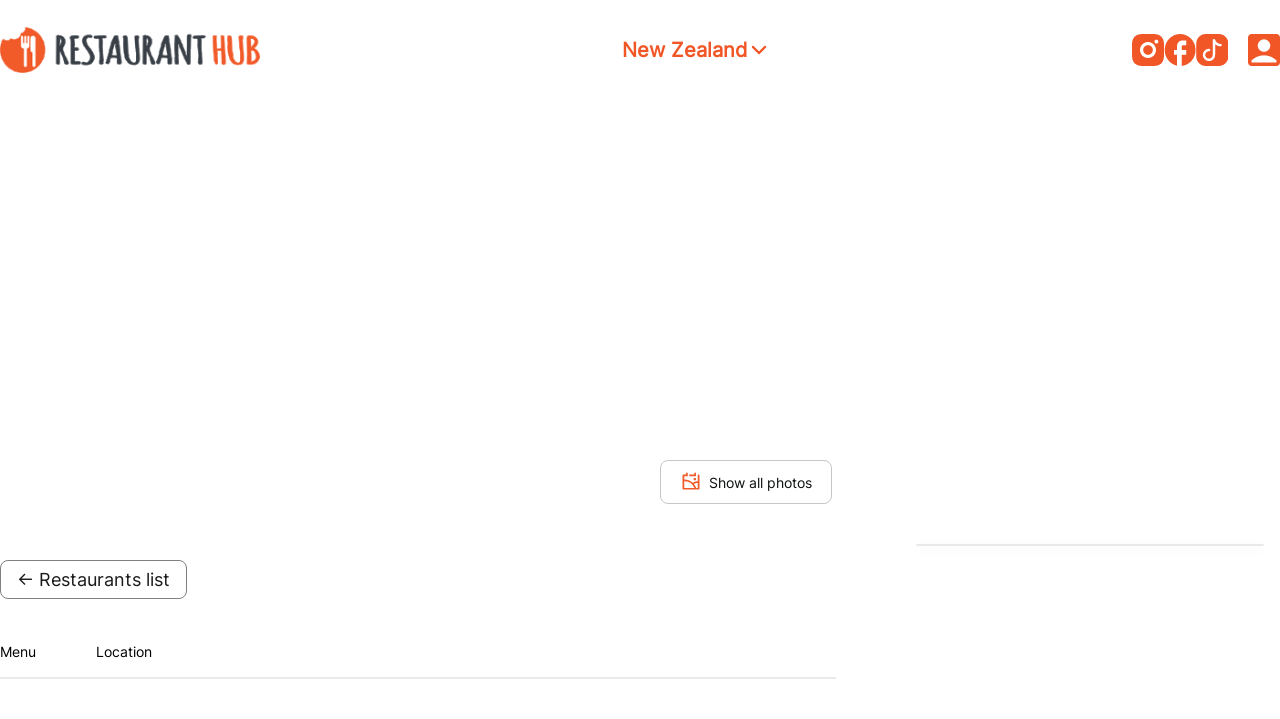

--- FILE ---
content_type: text/html; charset=utf-8
request_url: https://www.restauranthub.co.nz/rh2/eats/in-region/auckland-region/in-city/auckland-city/in-suburb/kohimarama/der-metz/
body_size: 106133
content:
<!DOCTYPE html>
<html lang="en">
  <head>
    <meta charset="utf-8">
    <meta name="google-site-verification" content="MpWYLxcKhIyClfvFxwtyMltwjPwdyHyeORnYUcaJsB0">
    <meta name="viewport" content="width=device-width, initial-scale=1.0">
    <meta name="description" content="OUR RESTAURANTTraditional German foodfor the entire familyLocated near the beautiful Kohimarama, St Heliers and Mission Bay Beaches, in the heart of Auckland Der Metz Restaurant and Bar brings Germany to the entire family. Whether you are craving a famous Schnitzel, an overflowing beer, sweet schnapps or a crumbly apfelstrudel it is all on offer.  Read the latest reviews, menus, deals of Der Metz in Kohimarama, Auckland City, on NZ's biggest booking and dining deals site. LOOK | BOOK | DEALS | REVIEWS">
    <meta name="keywords" content="Der Metz, Auckland City, Auckland Region, restauranthub, online booking, restaurant hub, new zealand, nz">
    <link rel="icon" type="image/png" href="/static/images/favicons/favicon-32x32.png">
    <title>Der Metz in Kohimarama, Auckland City - Restaurant Hub NZ</title>
    <link rel="preconnect" href="https://analytics.google.com">
    <link rel="preconnect" href="https://maps.googleapis.com">
    <link rel="sitemap" type="application/xml" title="Sitemap" href="/sitemap.xml">
    <link rel="canonical" href="https://www.restauranthub.co.nz/rh2/eats/in-region/auckland-region/in-city/auckland-city/in-suburb/kohimarama/der-metz/">
    <link rel="preload" href="/rh2/static/image/rh/home/header.webp" as="image" type="image/webp" fetchpriority="high">
    <script src="/rh2/static/js/error-reporter.js?r=6" async>
    </script>
    <script async src="https://www.googletagmanager.com/gtag/js?id=G-XFMQ6K0WY0">
    </script>
    <script>window.dataLayer = window.dataLayer || []; function gtag(){dataLayer.push(arguments);} gtag('js', new Date()); gtag('config', 'G-XFMQ6K0WY0'); gtag('config', 'GTM-TLF6M2XV');</script>
    <script src="https://maps.googleapis.com/maps/api/js?v=quarterly&amp;loading=async&amp;libraries=marker&amp;key=AIzaSyAsNVv5UUAaS8KBn2qXKMuoklF0H9d_a7s" async>
    </script>
    <script src="/rh2/static/js/markerclusterer.min.js" async>
    </script>
    <script src="/rh2/static/js/panzoom.min.js" async>
    </script>
    <script src="https://js.stripe.com/v3/" async>
    </script>
    <script src="/rh2/static/js/jquery.min.js?r">
    </script>
    <script src="/rh2/static/js/common.js?r=4">
    </script>
    <style>/* COMMON */
* {
    box-sizing: border-box;
    font-family: 'Inter-Regular', 'sans';
}

::selection {
    color: white;
    background: rgba(127, 127, 255);
}

html, body, div, h1, h2, h3, h4, h5, h6, form {
    margin: 0px;
    padding: 0px;
}

html {
    height: 100%;
}

body {
    position: relative;
    width: 100%;
    height: 100%;
    background-color: white;
    font-family: 'Inter-Regular';
}

input:focus, select:focus, textarea:focus {
    outline: none;
}

a, a:visited {
    color: #1a1a1a;
}

.container {
    display: block;
    width: 100%;
    max-width: 1280px;
    margin: 0 auto;
}

.button {
    cursor: pointer;
    user-select: none;
}

.bold {
    font-weight: bold;
}

.hidden {
    display: none !important;
}

.invisible {
    visibility: hidden;
}

.center {
    text-align: center;
}

.flex {
    display: flex;
}

.left {
    text-align: left;
}

.right {
    text-align: right;
}

.red {
    color: red;
}

.rh2-row {
    width: 100%;
}

.rh2-row-fw {
    width: 100%;
}

.rh2-row-pw {
    width: 100%;
    max-width: 1280px;
    margin: auto;
}

.rh2-row-fh {
    height: 100%;
}

.rh2-row::after {
    content: ' ';
    display: block;
    height: 0px;
    clear: both;
}

.rh2-row-fw::after {
    content: ' ';
    display: block;
    height: 0px;
    clear: both;
}

.rh2-row-pw::after {
    content: ' ';
    display: block;
    height: 0px;
    clear: both;
}

/*
0
1 2 3 4 5 6
7 8 9 A B C
D E F G H I
J K L M N P
*/
.rh2-col {
    float: left;
    min-height: 1px;
}

.rh2-w-0 {
    width: 0.0000%;
}

.rh2-w-1 {
    width: 4.1666%;
}

.rh2-w-2 {
    width: 8.3333%;
}

.rh2-w-3 {
    width: 12.5000%;
}

.rh2-w-4 {
    width: 16.6666%;
}

.rh2-w-5 {
    width: 20.8333%;
}

.rh2-w-6 {
    width: 25.0000%;
}

.rh2-w-7 {
    width: 29.1666%;
}

.rh2-w-8 {
    width: 33.3333%;
}

.rh2-w-9 {
    width: 37.5000%;
}

.rh2-w-A {
    width: 41.6666%;
}

.rh2-w-B {
    width: 45.8333%;
}

.rh2-w-C {
    width: 50.0000%;
}

.rh2-w-D {
    width: 54.1666%;
}

.rh2-w-E {
    width: 58.3333%;
}

.rh2-w-F {
    width: 62.5000%;
}

.rh2-w-G {
    width: 66.6666%;
}

.rh2-w-H {
    width: 70.8333%;
}

.rh2-w-I {
    width: 75.0000%;
}

.rh2-w-J {
    width: 79.1666%;
}

.rh2-w-K {
    width: 83.3333%;
}

.rh2-w-L {
    width: 87.5000%;
}

.rh2-w-M {
    width: 91.6666%;
}

.rh2-w-N {
    width: 95.8333%;
}

.rh2-w-P {
    width: 100.0000%;
}

.rh2-h-0 {
    height: 0.0000%;
}

.rh2-h-1 {
    height: 4.1666%;
}

.rh2-h-2 {
    height: 8.3333%;
}

.rh2-h-3 {
    height: 12.5000%;
}

.rh2-h-4 {
    height: 16.6666%;
}

.rh2-h-5 {
    height: 20.8333%;
}

.rh2-h-6 {
    height: 25.0000%;
}

.rh2-h-7 {
    height: 29.1666%;
}

.rh2-h-8 {
    height: 33.3333%;
}

.rh2-h-9 {
    height: 37.5000%;
}

.rh2-h-A {
    height: 41.6666%;
}

.rh2-h-B {
    height: 45.8333%;
}

.rh2-h-C {
    height: 50.0000%;
}

.rh2-h-D {
    height: 54.1666%;
}

.rh2-h-E {
    height: 58.3333%;
}

.rh2-h-F {
    height: 62.5000%;
}

.rh2-h-G {
    height: 66.6666%;
}

.rh2-h-H {
    height: 70.8333%;
}

.rh2-h-I {
    height: 75.0000%;
}

.rh2-h-J {
    height: 79.1666%;
}

.rh2-h-K {
    height: 83.3333%;
}

.rh2-h-L {
    height: 87.5000%;
}

.rh2-h-M {
    height: 91.6666%;
}

.rh2-h-N {
    height: 95.8333%;
}

.rh2-h-P {
    height: 100.0000%;
}

@media (max-width: 481px) {
    .rh2-col-s {
        float: left;
        min-height: 1px;
    }

    .rh2-w-0-s {
        width: 0.0000%;
    }

    .rh2-w-1-s {
        width: 4.1666%;
    }

    .rh2-w-2-s {
        width: 8.3333%;
    }

    .rh2-w-3-s {
        width: 12.5000%;
    }

    .rh2-w-4-s {
        width: 16.6666%;
    }

    .rh2-w-5-s {
        width: 20.8333%;
    }

    .rh2-w-6-s {
        width: 25.0000%;
    }

    .rh2-w-7-s {
        width: 29.1666%;
    }

    .rh2-w-8-s {
        width: 33.3333%;
    }

    .rh2-w-9-s {
        width: 37.5000%;
    }

    .rh2-w-A-s {
        width: 41.6666%;
    }

    .rh2-w-B-s {
        width: 45.8333%;
    }

    .rh2-w-C-s {
        width: 50.0000%;
    }

    .rh2-w-D-s {
        width: 54.1666%;
    }

    .rh2-w-E-s {
        width: 58.3333%;
    }

    .rh2-w-F-s {
        width: 62.5000%;
    }

    .rh2-w-G-s {
        width: 66.6666%;
    }

    .rh2-w-H-s {
        width: 70.8333%;
    }

    .rh2-w-I-s {
        width: 75.0000%;
    }

    .rh2-w-J-s {
        width: 79.1666%;
    }

    .rh2-w-K-s {
        width: 83.3333%;
    }

    .rh2-w-L-s {
        width: 87.5000%;
    }

    .rh2-w-M-s {
        width: 91.6666%;
    }

    .rh2-w-N-s {
        width: 95.8333%;
    }

    .rh2-w-P-s {
        width: 100.0000%;
    }
}

@media (max-width: 769px) {
    .rh2-w-0-m {
        width: 0.0000%;
    }

    .rh2-w-1-m {
        width: 4.1666%;
    }

    .rh2-w-2-m {
        width: 8.3333%;
    }

    .rh2-w-3-m {
        width: 12.5000%;
    }

    .rh2-w-4-m {
        width: 16.6666%;
    }

    .rh2-w-5-m {
        width: 20.8333%;
    }

    .rh2-w-6-m {
        width: 25.0000%;
    }

    .rh2-w-7-m {
        width: 29.1666%;
    }

    .rh2-w-8-m {
        width: 33.3333%;
    }

    .rh2-w-9-m {
        width: 37.5000%;
    }

    .rh2-w-A-m {
        width: 41.6666%;
    }

    .rh2-w-B-m {
        width: 45.8333%;
    }

    .rh2-w-C-m {
        width: 50.0000%;
    }

    .rh2-w-D-m {
        width: 54.1666%;
    }

    .rh2-w-E-m {
        width: 58.3333%;
    }

    .rh2-w-F-m {
        width: 62.5000%;
    }

    .rh2-w-G-m {
        width: 66.6666%;
    }

    .rh2-w-H-m {
        width: 70.8333%;
    }

    .rh2-w-I-m {
        width: 75.0000%;
    }

    .rh2-w-J-m {
        width: 79.1666%;
    }

    .rh2-w-K-m {
        width: 83.3333%;
    }

    .rh2-w-L-m {
        width: 87.5000%;
    }

    .rh2-w-M-m {
        width: 91.6666%;
    }

    .rh2-w-N-m {
        width: 95.8333%;
    }

    .rh2-w-P-m {
        width: 100.0000%;
    }
}

@media (max-width: 1024px) {
    .rh2-w-0-l {
        width: 0.0000%;
    }

    .rh2-w-1-l {
        width: 4.1666%;
    }

    .rh2-w-2-l {
        width: 8.3333%;
    }

    .rh2-w-3-l {
        width: 12.5000%;
    }

    .rh2-w-4-l {
        width: 16.6666%;
    }

    .rh2-w-5-l {
        width: 20.8333%;
    }

    .rh2-w-6-l {
        width: 25.0000%;
    }

    .rh2-w-7-l {
        width: 29.1666%;
    }

    .rh2-w-8-l {
        width: 33.3333%;
    }

    .rh2-w-9-l {
        width: 37.5000%;
    }

    .rh2-w-A-l {
        width: 41.6666%;
    }

    .rh2-w-B-l {
        width: 45.8333%;
    }

    .rh2-w-C-l {
        width: 50.0000%;
    }

    .rh2-w-D-l {
        width: 54.1666%;
    }

    .rh2-w-E-l {
        width: 58.3333%;
    }

    .rh2-w-F-l {
        width: 62.5000%;
    }

    .rh2-w-G-l {
        width: 66.6666%;
    }

    .rh2-w-H-l {
        width: 70.8333%;
    }

    .rh2-w-I-l {
        width: 75.0000%;
    }

    .rh2-w-J-l {
        width: 79.1666%;
    }

    .rh2-w-K-l {
        width: 83.3333%;
    }

    .rh2-w-L-l {
        width: 87.5000%;
    }

    .rh2-w-M-l {
        width: 91.6666%;
    }

    .rh2-w-N-l {
        width: 95.8333%;
    }

    .rh2-w-P-l {
        width: 100.0000%;
    }
}

@media (min-width: 1024px) {
    .rh2-w-0-h {
        width: 0.0000%;
    }

    .rh2-w-1-h {
        width: 4.1666%;
    }

    .rh2-w-2-h {
        width: 8.3333%;
    }

    .rh2-w-3-h {
        width: 12.5000%;
    }

    .rh2-w-4-h {
        width: 16.6666%;
    }

    .rh2-w-5-h {
        width: 20.8333%;
    }

    .rh2-w-6-h {
        width: 25.0000%;
    }

    .rh2-w-7-h {
        width: 29.1666%;
    }

    .rh2-w-8-h {
        width: 33.3333%;
    }

    .rh2-w-9-h {
        width: 37.5000%;
    }

    .rh2-w-A-h {
        width: 41.6666%;
    }

    .rh2-w-B-h {
        width: 45.8333%;
    }

    .rh2-w-C-h {
        width: 50.0000%;
    }

    .rh2-w-D-h {
        width: 54.1666%;
    }

    .rh2-w-E-h {
        width: 58.3333%;
    }

    .rh2-w-F-h {
        width: 62.5000%;
    }

    .rh2-w-G-h {
        width: 66.6666%;
    }

    .rh2-w-H-h {
        width: 70.8333%;
    }

    .rh2-w-I-h {
        width: 75.0000%;
    }

    .rh2-w-J-h {
        width: 79.1666%;
    }

    .rh2-w-K-h {
        width: 83.3333%;
    }

    .rh2-w-L-h {
        width: 87.5000%;
    }

    .rh2-w-M-h {
        width: 91.6666%;
    }

    .rh2-w-N-h {
        width: 95.8333%;
    }

    .rh2-w-P-h {
        width: 100.0000%;
    }
}

/* Utilities */

.rh2-form-input-invalid {
    border: 1px solid #f00 !important;
}

.rh2-clickable {
    cursor: pointer;
    user-select: none;
    -moz-user-select: none;
    -webkit-user-select: none;
    -ms-user-select: none;
    -webkit-touch-callout: none;
}

@media (min-width: 770px) {
    .rh2-hide-on-desktop {
        display: none;
    }
}

@media (max-width: 769px) {
    .rh2-hide-on-mobile {
        display: none;
    }
}

/* Fragment */
.rh2-fragment-manager {
    position: relative;
    width: 100%;
    height: 100%;
}

.rh2-fragment {
    width: 100%;
}

@media (max-width: 769px) {
    .rh2-fragment {
        padding-bottom: 60px;
    }
}

.rh2-page-dialogue-overlay.rh2-page-dialogue-overlay-active {
    position: fixed;
    top: 0px;
    left: 0px;
    width: 100%;
    height: 100%;
    background-color: hsla(15, 0%, 20%, 0.5);
    z-index: 100;
}

.rh2-page-dialogue {
    position: absolute;
    top: 50%;
    left: 50%;
    min-width: 240px;
    max-width: 320px;
    transform: translate(-50%, -50%);
    background-color: white;
    border: 1px solid #f94306;
    border-radius: 8px;
}

.rh2-page-dialogue-title {
    padding: 8px;
    border-bottom: 1px solid #f94306;
}

.rh2-page-dialogue-body {
    min-height: 160px;
    padding: 8px;
    text-align: center;
}

.rh2-page-dialogue-footer {
    width: 100%;
}

.rh2-page-dialogue-button {
    display: block;
    float: right;
    min-width: 48px;
    margin-top: 8px;
    margin-right: 8px;
    margin-bottom: 8px;
    padding: 4px;
    font-size: 14px;
    text-align: center;
    background-color: #f94306;
    color: white;
    border: 1px solid #f94306;
    border-radius: 4px;
    cursor: pointer;
    user-select: none;
    -moz-user-select: none;
    -webkit-user-select: none;
    -ms-user-select: none;
    -webkit-touch-callout: none;
}

/* Home */

.rh2-home-row-0 {
    position: relative;
}

.rh2-home-row-0-col-right {
    float: right;
    padding: 12px;
}

.rh2-home-row-0-col-left {
    float: left;
    padding: 12px;
}

.rh2-home-row-1-col-left {
    padding: 12px;
}

.rh2-home-row-1-col-right {
    padding: 12px;
}

/* BEGIN HEADER */

.rh2-header {
    margin-bottom: 20px;
}

.rh2-header.desktop {
    /* if no dsp/search bar, header height is 0 because top part is fixed */
    min-height: 100px;
}

.rh2-header.desktop .container {
    min-width: 960px;
}

.rh2-header-top {
    position: fixed;
    top: 0px;
    width: 100%;
    height: 100px;
    background-color: white;
    z-index: 20;
}

.rh2-header-top .container {
    height: 100%;
    display: flex;
    align-items: center;
    justify-content: space-between;
}

.rh2-header-logo {
    display: inline-block;
    width: 260px;
    height: 50px;
    background-image: url('/rh2/static/image/logo-2x.png');
    background-size: contain;
    background-repeat: no-repeat;
    background-position: center;
    text-indent: -1000em;
}

.rh2-header-area {
    margin: 0 auto;
    display: flex;
    align-items: center;
    gap: 20px;
    justify-content: center;
}

.rh2-header-area.icon {
    display: block;
    width: 32px;
    height: 32px;
    background-image: url('/rh2/static/icon/site/map-point.png');
    background-size: contain;
    background-repeat: no-repeat;
    background-position: center;
}

.rh2-header-area-label {
    color: #F15627;
    font-weight: bold;
    font-size: 20px;
    text-align: center;
}

.area-dropdown-icon {
    display: inline-block;
    width: 24px;
    height: 24px;
    background-image: url('/rh2/static/icon/site/s2-chevron.svg');
    background-size: 24px;
    background-repeat: no-repeat;
    background-position: center;
}

.rh2-header-nav {
    height: 100%;
    display: flex;
    flex-wrap: nowrap;
    align-items: center;
    flex-direction: row;
    justify-content: center;
    gap: 20px;
    font-size: 14px;
}

.rh2-header-nav-item {
    display: inline-block;
    width: 32px;
    height: 32px;
    background-position: center;
    background-repeat: no-repeat;
    background-size: cover;
    text-indent: -1000em;
}

.rh2-header-nav-item.instagram {
    background-image: url('/rh2/static/icon/site/s2-instagram.svg');
}

.rh2-header-nav-item.facebook {
    background-image: url('/rh2/static/icon/site/s2-facebook.svg');
}

.rh2-header-nav-item.tiktok {
    background-image: url('/rh2/static/icon/site/s2-tiktok.svg');
}

.rh2-header-nav-item.account {
    background-image: url('/rh2/static/icon/site/s2-profile.svg');
    margin-left: 20px;
}

.rh2-header-bottom {
    display: flex;
    align-items: center;
    justify-content: center;
    height: 320px;
    background-image: url('/rh2/static/image/rh/home/header.webp');
    background-size: cover;
    background-repeat: no-repeat;
    background-position: center;
    margin-top: 100px;
    /* top part is fixed */
}

.rh2-header-form {
    display: flex;
    align-items: center;
    justify-content: space-between;
    gap: 40px;
    height: 100px;
    background-color: white;
    border: solid 1px black;
    border-radius: 32px;
    padding: 0 40px;
}

.rh2-header-dsp {
    display: flex;
    justify-content: space-between;
    gap: 40px;
    flex-grow: 1;
}

.rh2-header-dsp .dsp-select {
    flex: 1;
    flex-grow: 1;
    display: flex;
    align-items: center;
    justify-content: space-between;
    position: relative;
}

.dsp-date-icon, .dsp-session-icon, .dsp-pax-icon {
    display: inline-block;
    width: 24px;
    height: 24px;
    background-position: center;
    background-repeat: no-repeat;
    background-size: contain;
}

.dsp-date-icon {
    background-image: url('/rh2/static/icon/site/s2-pdt-calendar.svg');
}

.dsp-session-icon {
    background-image: url('/rh2/static/icon/site/s2-pdt-time.svg');
}

.dsp-pax-icon {
    background-image: url('/rh2/static/icon/site/s2-pdt-pax.svg');
}

.dsp-date-label, .dsp-session-label, .dsp-pax-label {
    font-size: 18px;
    font-weight: bold;
    white-space: nowrap;
}

.dsp-select-icon {
    display: inline-block;
    width: 24px;
    height: 24px;
    background-position: center;
    background-repeat: no-repeat;
    background-size: contain;
    background-image: url('/rh2/static/icon/site/s2-dropdown.svg');
}

.dsp-date-dropdown, .dsp-session-dropdown, .dsp-pax-dropdown {
    position: absolute;
    top: 61px;
    left: 0;
    background: white;
    padding: 16px;
    min-width: 100%;
    border: solid 1px black;
    z-index: 20;
}

.dsp-date-dropdown {
    width: 324px;
    height: 350px;
}

.dsp-date-dropdown.rh2-calendar-container {
    width: 324px;
}

.dsp-session-dropdown {
    display: flex;
    flex-direction: column;
    gap: 16px;
}

.dsp-session-dropdown .dsp-session-value {
    font-size: 16px;
    font-weight: bold;
    padding: 8px;
    text-align: center;
}

.dsp-session-value.selected {
    background: #ddd;
    border-radius: 16px;
}

.dsp-pax-dropdown {
    display: flex;
    flex-direction: column;
    gap: 16px;
    max-height: 333px;
    overflow-y: scroll;
}

.dsp-pax-dropdown .dsp-pax-value {
    font-size: 16px;
    font-weight: bold;
    padding: 8px;
    text-align: center;
}

.dsp-pax-value.selected {
    background: #ddd;
    border-radius: 16px;
}

.rh2-header-search {
    flex-grow: 1;
    display: flex;
    align-items: center;
}

.rh2-header-search-input {
    flex-grow: 1;
    outline: none;
    border: none;
    font-size: 18px;
    padding: 8px;
    padding-left: 48px;
    background-position: 8px center;
    background-repeat: no-repeat;
    background-size: 24px;
    background-image: url('/rh2/static/icon/site/s2-search.svg');
    margin-right: 24px;
    /* fixed space for clear button */
}

.rh2-header-search-clear {
    width: 24px;
    height: 24px;
}

.rh2-header-search-clear .icon {
    display: inline-block;
    width: 100%;
    height: 100%;
    background-image: url('/rh2/static/icon/site/close.svg');
    background-size: 30px;
    /* visual part of icon is smaller than its size  */
    background-position: center;
    background-repeat: no-repeat;
}

.rh2-header-search-input:placeholder-shown {
    font-style: italic;
}

.rh2-header-form-submit {
    display: inline-block;
    font-size: 18px;
    font-weight: bold;
    color: white;
    background-color: #F15627;
    padding: 12px 16px;
    border-radius: 10px;
    white-space: nowrap;
}

/* mobile header adjustments */

.rh2-header.mobile {

    min-height: 70px;

    .rh2-header-top {
        height: 70px;
    }

    .rh2-header-logo {
        width: 256px;
        height: 44px;
        margin: 0;
    }

    .rh2-header-logo.icon {
        width: 44px;
        margin-left: 4px;
        background-image: url('/rh2/static/image/logo-icon-only.png');
    }

    .rh2-header-area-label {
        font-size: 16px;
    }

    .rh2-header-nav {
        width: 50px;
        height: 50px;
        background-image: url('/rh2/static/icon/site/s2-hamburger.svg');
        background-size: contain;
        background-position: center;
        background-repeat: no-repeat;
    }

    .rh2-header-nav-menu {
        background: white;
        box-shadow: 0px 4px 8px 0px #aaa;
        margin-top: -1px;
        z-index: 20;
    }

    .rh2-header-nav-item {
        display: block;
        width: auto;
        height: auto;
        padding: 20px;
        border-bottom: solid 1px #ccc;
        font-size: 18px;
        font-weight: bold;
        text-underline-offset: 3px;
        text-indent: 0;
    }

    .rh2-header-nav-item.selected {
        color: #f15627;
    }

    .rh2-header-bottom {
        margin: 8px;
        margin-top: 70px;
        height: auto;
        background: white;
    }

    .rh2-header-form {
        height: auto;
        flex-direction: column;
        gap: 20px;
        border: none;
        padding: 0;
        margin: 20px auto;
    }

    .rh2-header-form * {
        font-size: 16px !important;
    }

    .rh2-header-dsp {
        width: 100%;
        gap: 10px;
    }

    .dsp-select {
        flex: auto;
        flex-grow: revert;
        gap: 8px;
        padding: 10px;
    }

    .rh2-header-search {
        width: 100%;
        gap: 10px;
    }

    .rh2-header-search-input {
        min-width: 120px;
        padding: 10px;
        padding-left: 40px;
        border: solid 1px black;
        border-radius: 10px;
        margin: 0;
    }
}

/* END HEADER */

.rh2-home-sections {
    margin: 0;
    padding: 0;
}

.rh2-home-section-intro {
    background-image: url('/rh2/static/image/logo-outline.png');
    background-position: 40px center;
    background-repeat: no-repeat;
    background-size: 94px;
    background-color: #FFA24C;
    color: black;
    padding: 40px;
    padding-left: 174px;
    border-radius: 16px;
    margin: 40px auto;
}

.rh2-home-section-intro h1 {
    font-size: 24px;
    margin-bottom: 8px;
}

.rh2-home-section-intro p {
    font-size: 18px;
    margin: 0;
}

.rh2-home-slider {
    position: relative;
}

.rh2-home-slider-content {
    height: 100%;
    overflow-x: scroll;
    overflow-y: hidden;
    -ms-overflow-style: none;
    scrollbar-width: none;
    scroll-behavior: smooth;
}

.rh2-home-slider-nav-left, .rh2-home-slider-nav-right {
    width: 40px;
    height: 40px;
    position: absolute;
    left: 10px;
    top: calc(50% - 20px);
    background-image: url(/rh2/static/icon/site/back.svg);
    background-size: 40px;
    background-repeat: no-repeat;
    background-position: center;
    border: solid 2px #F15627;
    border-radius: 50%;
    cursor: pointer;
}

.rh2-home-slider-nav-right {
    left: initial;
    right: 10px;
    top: calc(50% - 20px);
    background-image: url(/rh2/static/icon/site/next.svg);
}

.rh2-home-slider::-webkit-scrollbar {
    display: none;
}

.rh2-home-section-available {
    margin-bottom: 60px;
}

.rh2-home-section-available-header {
    margin-bottom: 20px;
    display: flex;
    justify-content: space-between;
    align-items: center;
}

.rh2-home-section-available-title {
    font-family: 'Inter-Bold';
    font-size: 20px;
}

.rh2-home-section-available .rh2-home-slider {
    height: 300px;
}

.rh2-home-section-available-row {
    display: flex;
    gap: 20px;
    height: 100%;
}

.rh2-home-section-cuisines {
    margin-bottom: 40px;
}

.rh2-home-section-cuisines-title {
    font-family: 'Inter-Bold';
    font-size: 20px;
    margin-bottom: 1em;
    padding-left: 40px;
    background-image: url('/rh2/static/icon/site/plate.png');
    background-size: 32px;
    background-position: left center;
    background-repeat: no-repeat;
}

.rh2-home-section-cuisines .rh2-home-slider {
    height: 210px;
}

.rh2-home-section-cuisines-row {
    display: flex;
    flex-wrap: nowrap;
    gap: 20px;
    height: 100%;
}

.rh2-home-section-cuisines .cuisine {
    flex: 0 0 auto;
    width: 150px;
    text-align: center;
}

.rh2-home-section-cuisines .cuisine-img {
    width: 150px;
    height: 150px;
    background-position: center;
    background-repeat: no-repeat;
    background-size: cover;
    border: solid 1px #F15627;
    border-radius: 50%;
    margin: 0 auto 16px;
}

.rh2-home-section-cuisines .cuisine-label {
    font-size: 16px;
    font-weight: bold;
}

.rh2-home-section-hd-banner {
    background-image: url('/rh2/static/icon/bookingform/star-hd-fill-outline.svg');
    background-position: 40px center;
    background-repeat: no-repeat;
    background-size: 90px;
    background-color: #F62451;
    color: white;
    padding: 30px;
    padding-left: 164px;
    border-radius: 16px;
    margin: 40px auto;
}

.rh2-home-section-hd-banner h1 {
    font-size: 20px;
    margin-bottom: 8px;
}

.rh2-home-section-hd-banner p {
    font-size: 18px;
    margin: 0;
}

.rh2-home-section-hotdeals {
    margin-bottom: 60px;
}

.rh2-home-section-hotdeals-header {
    margin-bottom: 20px;
    display: flex;
    justify-content: space-between;
    align-items: center;
}

.rh2-home-section-hotdeals-title {
    font-family: 'Inter-Bold';
    font-size: 20px;
}

.rh2-home-section-hotdeals .rh2-home-slider {
    height: 300px;
}

.rh2-home-section-hotdeals-row {
    display: flex;
    gap: 20px;
    height: 100%;
}

.rh2-home-section-articles {
    margin-bottom: 60px;
}

.rh2-home-section-articles .rh2-home-slider {
    height: 240px;
}

.rh2-home-section-articles-title {
    font-family: 'Inter-Bold';
    font-size: 20px;
    margin-bottom: 1em;
    padding-left: 36px;
    background-image: url('/rh2/static/icon/site/news.svg');
    background-size: 24px;
    background-position: left center;
    background-repeat: no-repeat;
}

.rh2-home-section-articles-row {
    display: flex;
    gap: 24px;
    height: 100%;
}

.rh2-home-section-articles-item {
    height: 100%;
    width: 406px;
    position: relative;
    display: block;
    cursor: pointer;
    flex: 0 0 auto;
}

.rh2-home-section-articles-item-image {
    height: 100%;
    width: 100%;
    background-size: cover;
    background-repeat: no-repeat;
    background-position: center;
}

.rh2-home-section-articles-item-image img {
    width: 100%;
    height: 100%;
    border-radius: 16px;
    object-fit: cover;
}

.rh2-home-section-articles-item-footer {
    position: absolute;
    bottom: 0px;
    right: 0px;
    padding-top: 8px;
    padding-bottom: 10px;
    padding-left: 8px;
    padding-right: 8px;
    width: 100%;
    background-color: hsla(0, 0%, 100%, 0.80);
}

.rh2-home-section-articles-item-title-row {
    line-height: 24px;
    max-width: 100%;
    overflow: hidden;
    font-family: 'Inter-SemiBold';
    font-size: 20px;
    margin-bottom: 4px;
    text-overflow: ellipsis;
    white-space: nowrap;
}

.rh2-home-section-articles-item-author-row {
    height: 16px;
    padding-left: 8px;
}

.rh2-home-section-articles-item-author {
    display: inline-block;
    font-family: 'Inter-Regular';
    font-size: 14px;
    text-align: right;
    margin-bottom: 8px;
    padding-right: 8px;
}

.rh2-home-section-articles-item-published-at {
    display: inline-block;
    font-family: 'Inter-Regular';
    font-size: 14px;
    text-align: right;
    margin-bottom: 8px;
    padding-right: 8px;
}

.rh2-home-section-new {
    margin-bottom: 60px;
}

.rh2-home-section-new-header {
    margin-bottom: 20px;
    display: flex;
    justify-content: space-between;
    align-items: center;
}

.rh2-home-section-new-title {
    font-family: 'Inter-Bold';
    font-size: 20px;
}

.rh2-home-section-new .rh2-home-slider {
    height: 300px;
}

.rh2-home-section-new-row {
    display: flex;
    gap: 20px;
    height: 100%;
}

.rh2-home-section-join {
    background-color: #F15627;
    padding: 40px;
    color: white;
    border-radius: 16px;
    font-size: 16px;
    font-weight: bold;
    margin-top: 60px;
}

.rh2-home-section-join-title {
    font-size: 24px;
    font-family: 'Inter-SemiBold';
    margin-bottom: 16px;
}

.rh2-home-section-join-button, .rh2-home-section-join-button:visited {
    display: inline-block;
    color: #F94306;
    font-family: 'Inter-Bold';
    font-size: 16px;
    line-height: 18px;
    padding: 16px;
    background-color: white;
    border-radius: 8px;
    cursor: pointer;
}

/* home sections mobile */

.rh2-home-sections.mobile {
    margin: 0 auto;
    padding-left: 8px;
    padding-right: 8px;

    .rh2-home-section-intro {
        margin: 0 auto 40px;
        padding: 20px;
        background-image: none;
    }

    .rh2-home-section-intro h1 {
        font-size: 24px;
    }

    .rh2-home-section-intro p {
        font-size: 16px;
    }

    .rh2-home-section-cuisines .rh2-home-slider {
        height: 180px;
    }

    .rh2-home-section-cuisines .cuisine {
        width: 120px;
    }

    .rh2-home-section-cuisines .cuisine-img {
        width: 120px;
        height: 120px;
    }

    .rh2-home-section-articles .rh2-home-slider {
        height: 220px;
    }

    .rh2-home-section-articles-row {
        gap: 20px;
    }

    .rh2-home-section-articles-item {
        width: 300px;
    }

    .rh2-home-section-articles-item-title-row {
        line-height: 18px;
        font-size: 18px;
    }

    .rh2-home-section-hd-banner {
        padding: 20px;
        padding-left: 80px;
        background-position: 20px 20px;
        background-size: 48px;
    }

    .rh2-home-section-hd-banner h1 {
        font-size: 20px;
    }

    .rh2-home-section-hd-banner p {
        font-size: 16px;
    }

    .rh2-home-section-available-header, .rh2-home-section-hotdeals-header, .rh2-home-section-new-header {
        flex-direction: column;
        gap: 10px;
    }
}

.rh2-home-footer-row-0 {
    margin-top: 64px;
    padding-left: 5%;
    padding-right: 5%;
    border-top: 1px solid #ebebeb;
}

.rh2-home-footer-heading {
    margin-top: 24px;
    margin-bottom: 24px;
    font-family: 'Inter-SemiBold';
    font-size: 14px;
    line-height: 24px;
    color: #f15627;
}

.rh2-home-footer-row-0 a {
    display: inline-block;
    font-size: 14px;
    line-height: 28px;
    text-decoration: none;
    color: black;
}

.rh2-home-footer-row-1 {
    margin-top: 48px;
    padding-top: 48px;
    padding-bottom: 48px;
    padding-left: 20%;
    padding-right: 20%;
    background-color: #393f46;
    font-size: 16px;
    line-height: 26px;
    color: white;
    text-align: center;
}

.rh2-home-footer-row-2 {
    padding-top: 24px;
    padding-bottom: 24px;
    text-align: center;
    font-size: 14px;
    line-height: 24px;
    color: #393f46;
}

.rh2-home-footer-row-2 a {
    display: inline-block;
    margin-left: 8px;
    margin-right: 8px;
    text-decoration: none;
}

.rh2-home-consumer-app-android, .rh2-home-consumer-app-ios {
    width: 160px;
    text-indent: -1000em;
    line-height: 0px !important;
}

.rh2-home-consumer-app-android-img {
    background-image: url('/rh2/static/image/apps/badge-playstore.png?r=1');
}

.rh2-home-consumer-app-ios-img {
    background-image: url('/rh2/static/image/apps/badge-appstore.png?r=1');
}

.rh2-home-consumer-app-android-img, .rh2-home-consumer-app-ios-img {
    width: 160px;
    height: 48px;
    background-size: 100% auto;
    background-repeat: no-repeat;
    background-position: center;
}

.rh2-home-merchant-app-android, .rh2-home-merchant-app-ios {
    width: 160px;
    text-indent: -1000em;
    line-height: 0px !important;
}

.rh2-home-merchant-app-android-img {
    background-image: url('/rh2/static/image/apps/badge-playstore.png?r=1');
}

.rh2-home-merchant-app-ios-img {
    background-image: url('/rh2/static/image/apps/badge-appstore.png?r=1');
}

.rh2-home-merchant-app-android-img, .rh2-home-merchant-app-ios-img {
    width: 160px;
    height: 48px;
    background-size: 100% auto;
    background-repeat: no-repeat;
    background-position: center;
}

@media (max-width: 769px) {
    .rh2-home-row-0 {
        margin-top: 0px;
    }

    .rh2-home-row-0-col-right {
        padding: 16px;
    }

    .rh2-home-section-restaurants-body {
        min-height: 480px;
    }

    .rh2-home-section-body-restaurateurs {
        padding-top: 16px;
        height: 310px;
    }

    .rh2-home-section-restaurateurs-action-row {
        padding-top: 8px;
    }
}

.rh2-calendar-container {
    width: 100%;
}

.rh2-calendar-month {
    width: 100%;
    margin-left: auto;
    margin-right: auto;
}

.rh2-calendar-row-control {
    width: 100%;
    text-align: center;
    display: flex;
    flex-direction: row;
    margin-bottom: 16px;
}

.rh2-calendar-row-control-col-prev {
    flex: initial;
    width: 24px;
    display: inline-block;
    height: 24px;
    background-image: url('/rh2/static/icon/material/navigation/2x_web/ic_chevron_left_black_18dp.png');
    background-size: 100%;
    background-repeat: no-repeat;
    background-position: center;
    cursor: pointer;
    user-select: none;
    -moz-user-select: none;
    -webkit-user-select: none;
    -ms-user-select: none;
    -webkit-touch-callout: none;
}

.rh2-calendar-row-control-col-value {
    flex: 1;
    text-align: center;
    display: inline-block;
    width: 128px;
    font-weight: bold;
    user-select: none;
    -moz-user-select: none;
    -webkit-user-select: none;
    -ms-user-select: none;
    -webkit-touch-callout: none;
}

.rh2-calendar-row-control-col-next {
    flex: initial;
    width: 24px;
    display: inline-block;
    height: 24px;
    background-image: url('/rh2/static/icon/material/navigation/2x_web/ic_chevron_right_black_18dp.png');
    background-size: 100%;
    background-repeat: no-repeat;
    background-position: center;
    cursor: pointer;
    cursor: pointer;
    user-select: none;
    -moz-user-select: none;
    -webkit-user-select: none;
    -ms-user-select: none;
    -webkit-touch-callout: none;
}

.rh2-calendar-month thead tr th {
    width: 38px;
    font-size: 14px;
    line-height: 30px;
}

.rh2-calendar-month tbody tr {
    height: 38px;
}

.rh2-calendar-month tbody tr td {
    width: 38px;
    height: 38px;
    border-radius: 8px;
    font-size: 14px;
    line-height: 19px;
    text-align: center;
}

.rh2-calendar-month tbody tr td.rh2-calendar-unselectable {
    position: relative;
    color: #B1B1B1;
    cursor: pointer;
    user-select: none;
    -moz-user-select: none;
    -webkit-user-select: none;
    -ms-user-select: none;
    -webkit-touch-callout: none;
}

.rh2-calendar-month tbody tr td.rh2-calendar-selectable {
    position: relative;
    color: #0D0F10;
    cursor: pointer;
    user-select: none;
    -moz-user-select: none;
    -webkit-user-select: none;
    -ms-user-select: none;
    -webkit-touch-callout: none;
}

.rh2-calendar-month tbody tr td.rh2-calendar-selected {
    background-color: #f15627;
    color: white;
}

/*Scott small stars on booking form*/
.rh2-calendar-date-star {
    width: 12px;
    height: 12px;
    position: absolute;
    bottom: 1px;
    left: 50%;
    margin-left: -13px;
    background-image: url('/rh2/static/icon/bookingform/star-s-fill.svg?r');
    background-size: 100%;
    background-repeat: no-repeat;
    background-position: center;
}

.rh2-calendar-date-star-hd {
    width: 12px;
    height: 12px;
    position: absolute;
    bottom: 1px;
    left: 50%;
    margin-left: 2px;
    background-image: url('/rh2/static/icon/bookingform/star-hd-fill.svg?r');
    background-size: 100%;
    background-repeat: no-repeat;
    background-position: center;
}

.rh2-calendar-unselectable .rh2-calendar-date-star, .rh2-calendar-unselectable .rh2-calendar-date-star-hd {
    display: none;
}

.rh2-calendar-date-highlight {
    background-color: #ffe5eb;
}

.rh2-calendar-selected .rh2-calendar-date-star {
    background-image: url('/rh2/static/icon/bookingform/star-s-fill-selected.svg?r');
}

.rh2-calendar-selected .rh2-calendar-date-star-hd {
    background-image: url('/rh2/static/icon/bookingform/star-hd-fill-selected.svg?r');
}

/* BusinessList */
.rh2-business-list-desktop-page-row {
    font-family: 'Inter-Regular';
    margin-top: 40px;
    min-height: 640px;
    display: flex;
    flex-direction: row;
}

.rh2-business-list-desktop-page-left {
    flex: 7;
    padding-right: 16px;
}

.rh2-business-list-desktop-page-right {
    flex: 5;
    padding-left: 8px;
    position: sticky;
    top: 0;
}

.rh2-business-list-category-row {
    width: 100%;
    display: flex;
    border-bottom: solid 3px #f94306;
    margin-bottom: 20px;
}

.rh2-business-list-category-row-desktop {
    background-color: white;
    top: 100px;
}

.rh2-business-list-category-row-mobile {
    justify-content: space-evenly;
    background-color: white;
    top: 48px;
}

.rh2-business-list-category-row-mobile-map {
    display: none;
}

.rh2-business-list-category-row-item {
    height: 48px;
    padding: 0 12px 0 12px;
    font-size: 16px;
    border-top-left-radius: 8px;
    border-top-right-radius: 8px;
    background-color: white;
    cursor: pointer;
    user-select: none;
    text-wrap: nowrap;
    display: flex;
    align-items: center;
    justify-content: center;
}

.rh2-business-list-category-row-item-desktop {
    padding: 0 20px 0 20px;
    min-width: 100px;
}

.rh2-business-list-category-row-item-mobile {
    flex: 1;
}

.rh2-business-list-category-row-listview .rh2-business-list-category-row-item {}

.rh2-business-list-category-row-item-active {
    background-color: #f94306 !important;
    color: white;
    border-bottom-color: #f94306;
}

/* FILTER */

.rh2-business-list-dsp-row {
    padding: 10px;
    margin-bottom: 10px;
}

.rh2-business-filter-dsp-bar {
    position: relative;
    height: 42px;
    display: flex;
    justify-content: space-between;
    align-items: center;
    gap: 10px;
    border: solid 1px #777;
    border-radius: 12px;
    background-color: white;
    padding: 10px;
    font-size: 18px;
}

@media (min-width: 640px) {
    .rh2-business-filter-dsp-bar {
        min-width: 360px;
    }
}

@media (max-width: 360px) {
    .rh2-business-filter-dsp-bar {
        font-size: 16px;
        gap: 8px;
    }
}

@media (max-width: 320px) {
    .rh2-business-filter-dsp-bar {
        font-size: 14px;
        gap: 5px;
    }
}

.rh2-business-list-mobile-page-row .rh2-business-filter-dsp-bar {
    width: 100%;
}

.rh2-business-filter-dsp-pax-col {
    display: flex;
    align-items: center;
    gap: 5px;
    cursor: pointer;
}

.rh2-business-filter-dsp-pax-icon {
    width: 20px;
    height: 20px;
    background-image: url('/rh2/static/icon/site/s2-pdt-pax.svg');
    background-size: 100%;
    background-repeat: no-repeat;
    background-position: center;
}

.rh2-business-filter-dsp-pax {
    border: 0;
    line-height: 20px;
    color: black;
}

.rh2-business-filter-dsp-pax-placeholder-hidden {
    display: none !important;
}

.rh2-business-filter-dsp-pax-dropdown {
    position: absolute;
    right: 0px;
    top: 41px;
    max-height: 360px;
    box-shadow: 0px 3px 13px #00000010;
    background-color: white;
    border: 1px solid #e6e6e6;
    overflow: auto;
    padding: 16px;
    padding-top: 0px;
    z-index: 10;
}

.rh2-business-filter-dsp-pax-dropdown-option {
    font-size: 16px;
    font-family: 'Inter-SemiBold';
    text-align: center;
    padding: 14px;
    cursor: pointer;
}

.rh2-business-filter-dsp-pax-dropdown-option-selected {
    border-radius: 24px;
    background-color: #eeeeee;
}

.rh2-business-filter-dsp-date-col {
    display: flex;
    align-items: center;
    gap: 5px;
    cursor: pointer;
}

.rh2-business-filter-dsp-date-icon {
    width: 20px;
    height: 20px;
    background-image: url('/rh2/static/icon/bookingform/calendar-event-line.svg');
    background-size: cover;
    background-repeat: no-repeat;
    background-position: center;
}

.rh2-business-filter-dsp-date {
    border: 0;
    line-height: 20px;
    color: black;
    white-space: nowrap;
}

.rh2-business-filter-dsp-date-dropdown {
    position: absolute;
    left: 0px;
    top: 41px;
    width: 324px;
    height: 360px;
    box-shadow: 0px 3px 13px #00000010;
    background-color: white;
    border: 1px solid #e6e6e6;
    overflow: auto;
    padding: 16px;
    z-index: 10;
}

.rh2-business-filter-dsp-session-col {
    position: relative;
    display: flex;
    align-items: center;
    gap: 5px;
    cursor: pointer;
}

.rh2-business-filter-dsp-session-icon {
    width: 20px;
    height: 20px;
    background-image: url('/rh2/static/icon/bookingform/time-line.svg');
    background-size: 125%;
    background-repeat: no-repeat;
    background-position: center;
}

.rh2-business-filter-dsp-session {
    border: 0;
    line-height: 20px;
    color: black;
}

.rh2-business-filter-dsp-session-dropdown {
    position: absolute;
    left: 110px;
    top: 41px;
    box-shadow: 0px 3px 13px #00000010;
    background-color: white;
    border: 1px solid #e6e6e6;
    overflow: auto;
    padding: 1em;
    z-index: 10;
}

.rh2-business-filter-dsp-session-dropdown-option {
    font-size: 16px;
    font-family: 'Inter-SemiBold';
    padding: 1em;
    cursor: pointer;
}

.rh2-business-filter-dsp-session-dropdown-option.selected {
    border-radius: 1em;
    background-color: #eeeeee;
}

.rh2-business-filter-dsp-dropdown-icon {
    width: 20px;
    height: 20px;
    background-image: url('/rh2/static/icon/site/s2-dropdown.svg');
    background-size: cover;
    background-repeat: no-repeat;
    background-position: center;
}

.rh2-business-list-filter-row {
    display: flex;
    align-items: center;
    justify-content: space-between;
    gap: 8px;
    padding: 0px 10px;
}

.rh2-business-list-filter-row>* {
    flex-grow: 1;
    text-align: center;
    cursor: pointer;
    user-select: none;
    border: solid 2px #F15627;
    border-radius: 8px;
    color: #F15627;
    padding: 8px;
    font-size: 14px;
    font-weight: bold;
}

.rh2-business-list-filter-row>.selected {
    color: white;
    background-color: #00B41B;
    border-color: #00B41B;
}

@media (min-width: 480px) {
    .rh2-business-list-filter-row>* {
        padding: 8px 16px;
    }
}

@media (max-width: 360px) {
    .rh2-business-list-filter-row {
        gap: 5px;
    }

    .rh2-business-list-filter-row>* {
        font-size: 12px;
    }
}

.rh2-business-list-desktop-page-left .rh2-business-list-filter-row {
    justify-content: flex-start;
    gap: 10px;
    padding: 0;
}

.rh2-business-list-desktop-page-left .rh2-business-list-dsp-row {
    max-width: 400px;
    padding: 0;
    margin-bottom: 20px;
}

.rh2-business-list-filter-row .filter-button {
    position: relative;
}

.rh2-business-filter-dsp-filter-active-counter {
    position: absolute;
    top: -5px;
    right: -5px;
    width: 20px;
    height: 20px;
    border-radius: 50%;
    line-height: 20px;
    text-align: center;
    background-color: #f15627;
    color: white;
    font-size: 14px;
    font-weight: bold;
}

.rh2-business-filter-desktop-panel-overlay {
    position: fixed;
    top: 0px;
    left: 0px;
    width: 100%;
    height: 100%;
    z-index: 90;
    background-color: hsla(0, 0%, 0%, 0.5);
}

.rh2-business-filter-desktop-panel-fixed {
    position: fixed;
    top: 15%;
    left: 15%;
    z-index: 100;
    width: 70%;
    height: 70%;
    background-color: white;
}

.rh2-business-filter-desktop-panel {
    width: 100%;
    height: 100%;
    padding-top: 0px;
    padding-bottom: 64px;
    overflow: auto;
}

.rh2-business-filter-desktop-panel-close {
    position: absolute;
    top: 8px;
    right: 8px;
    width: 32px;
    height: 32px;
    background-image: url('/rh2/static/icon/site/close.svg');
    background-size: cover;
    background-repeat: no-repeat;
    background-position: center;
}

/* BusinessFilter mobile */
.rh2-business-filter-mobile-panel-fixed {
    position: fixed;
    top: 0;
    left: 0;
    z-index: 100;
    width: 100%;
    height: 100%;
    background-color: white;
}

.rh2-business-filter-mobile-panel {
    width: 100%;
    height: 100%;
    padding-top: 0px;
    padding-bottom: 64px;
    overflow: auto;
}

.rh2-business-filter-mobile-panel-close {
    position: fixed;
    top: 8px;
    right: 8px;
    width: 32px;
    height: 32px;
    background-image: url('/rh2/static/icon/site/close.svg');
    background-size: cover;
    background-repeat: no-repeat;
    background-position: center;
}

.rh2-business-filter-mobile-heading {
    font-size: 32px;
    padding: 16px;
    padding-bottom: 16px;
}

.rh2-business-filter-mobile-panel-section {
    width: 100%;
    padding: 16px;
    padding-top: 0px;
    padding-bottom: 0px;
}

.rh2-business-filter-mobile-panel-section-heading {
    font-family: 'Inter-SemiBold';
    margin-bottom: 16px;
}

.rh2-business-filter-mobile-panel-section-item {
    background-size: cover;
    background-repeat: no-repeat;
}

.rh2-business-filter-mobile-panel-section-item-active {
    background-color: #f15627;
    color: #FFFFFF !important;
}

.rh2-business-filter-mobile-panel-section-item-inactive {
    background-color: #ccc;
}

.rh2-business-filter-mobile-panel-section-action-row {
    position: absolute;
    bottom: 0px;
    left: 0px;
    width: 100%;
    display: flex;
    flex-wrap: wrap;
    flex-direction: row-reverse;
    padding: 16px;
    background-color: white;
}

.rh2-business-filter-desktop-panel .rh2-business-filter-mobile-panel-section-action-row {
    padding-right: 32px;
}

.rh2-business-filter-mobile-panel-section-action-row-apply {
    flex: initial;
    width: 80px;
    height: 36px;
    margin-left: 20px;
    padding: 6px;
    text-align: center;
    background-color: #f15627;
    color: #ffffff;
    border-radius: 10px;
    cursor: pointer;
    user-select: none;
    -moz-user-select: none;
    -webkit-user-select: none;
    -ms-user-select: none;
    -webkit-touch-callout: none;
}

.rh2-business-filter-mobile-panel-section-action-row-reset {
    flex: initial;
    width: 80px;
    height: 36px;
    padding: 6px;
    text-align: center;
    border: 1px solid #ccc;
    border-radius: 10px;
    cursor: pointer;
    user-select: none;
    -moz-user-select: none;
    -webkit-user-select: none;
    -ms-user-select: none;
    -webkit-touch-callout: none;
}

.rh2-business-filter-mobile-panel-section-promotion {}

.rh2-business-filter-mobile-panel-section-promotion-body {
    display: flex;
    flex-wrap: wrap;
    gap: 6px;
}

.rh2-business-filter-mobile-panel-section-show-all {}

.rh2-business-filter-mobile-panel-section-show-all-body {
    margin-bottom: 20px;
}

.rh2-business-filter-mobile-panel-section-show-all-item {
    display: inline-block;
    padding: 8px 16px;
    font-size: 14px;
    font-weight: bold;
    text-align: center;
    border-radius: 8px;
    border: 1px solid #ccc;
    cursor: pointer;
    user-select: none;
    -moz-user-select: none;
    -webkit-user-select: none;
    -ms-user-select: none;
    -webkit-touch-callout: none;
    white-space: nowrap;
}

.rh2-business-filter-mobile-panel-section-price {}

.rh2-business-filter-mobile-panel-section-price-body {
    display: flex;
    margin-bottom: 20px;
    flex-wrap: wrap;
    align-content: flex-start;
    gap: 8px;
}

.rh2-business-filter-mobile-panel-section-price-item {
    flex: initial;
    width: 56px;
    padding: 8px;
    font-size: 14px;
    font-weight: bold;
    text-align: center;
    border-radius: 8px;
    border: 1px solid #ccc;
    cursor: pointer;
    user-select: none;
    -moz-user-select: none;
    -webkit-user-select: none;
    -ms-user-select: none;
    -webkit-touch-callout: none;
    white-space: nowrap;
}

.rh2-business-filter-mobile-panel-section-price-item-active {
    background-color: #f15627 !important;
    color: #FFFFFF !important;
}

.rh2-business-filter-mobile-panel-section-cuisine {}

.rh2-business-filter-mobile-panel-section-cuisine-body {
    display: flex;
    gap: 8px;
    margin-bottom: 20px;
    flex-wrap: wrap;
    align-content: flex-start;
}

.rh2-business-filter-mobile-panel-section-cuisine-item {
    flex: initial;
    width: 100px;
    height: 50px;
    font-size: 14px;
    text-align: center;
    border-radius: 8px;
    border: 1px solid #ccc;
    cursor: pointer;
    user-select: none;
    -moz-user-select: none;
    -webkit-user-select: none;
    -ms-user-select: none;
    -webkit-touch-callout: none;
    display: table;
    background-color: hsla(0, 0%, 0%, 0.25);
    background-blend-mode: saturation;
}

.rh2-business-filter-mobile-panel-section-cuisine-item.rh2-business-filter-mobile-panel-section-item-active {
    background-color: #f15627 !important;
    background-blend-mode: color-burn !important;
}

.rh2-business-filter-mobile-panel-section-cuisine-item-text {
    display: table-cell;
    vertical-align: middle;
    color: #ffffff;
    font-family: 'Inter-Bold';
}

.rh2-business-filter-mobile-panel-section-dietary {}

.rh2-business-filter-mobile-panel-section-dietary-body {
    display: flex;
    gap: 8px;
    margin-bottom: 20px;
    flex-wrap: wrap;
    align-content: flex-start;
}

.rh2-business-filter-mobile-panel-section-dietary-item {
    flex: initial;
    width: 100px;
    height: 50px;
    font-size: 14px;
    text-align: center;
    border-radius: 8px;
    border: 1px solid #ccc;
    cursor: pointer;
    user-select: none;
    -moz-user-select: none;
    -webkit-user-select: none;
    -ms-user-select: none;
    -webkit-touch-callout: none;
    display: table;
    background-color: hsla(0, 0%, 0%, 0.25);
    background-blend-mode: saturation;
}

.rh2-business-filter-mobile-panel-section-dietary-item.rh2-business-filter-mobile-panel-section-item-active {
    background-color: #f15627 !important;
    background-blend-mode: color-burn !important;
}

.rh2-business-filter-mobile-panel-section-dietary-item-text {
    display: table-cell;
    vertical-align: middle;
    color: #ffffff;
    font-family: 'Inter-Bold';
}

.rh2-business-filter-mobile-panel-section-feature {}

.rh2-business-filter-mobile-panel-section-feature-body {
    display: flex;
    gap: 8px;
    margin-bottom: 20px;
    flex-wrap: wrap;
    align-content: flex-start;
}

.rh2-business-filter-mobile-panel-section-feature-item {
    flex: initial;
    width: 100px;
    height: 50px;
    font-size: 14px;
    text-align: center;
    border-radius: 8px;
    border: 1px solid #ccc;
    cursor: pointer;
    user-select: none;
    -moz-user-select: none;
    -webkit-user-select: none;
    -ms-user-select: none;
    -webkit-touch-callout: none;
    display: table;
    background-color: hsla(0, 0%, 0%, 0.25);
    background-blend-mode: saturation;
}

.rh2-business-filter-mobile-panel-section-feature-item.rh2-business-filter-mobile-panel-section-item-active {
    background-color: #f15627 !important;
    background-blend-mode: color-burn !important;
}

.rh2-business-filter-mobile-panel-section-feature-item-text {
    display: table-cell;
    vertical-align: middle;
    color: #ffffff;
    font-family: 'Inter-Bold';
}

/* BusinessList */
.rh2-business-list-pib {
    padding: 8px;
    position: relative;
    display: flex;
    flex-direction: row;
    align-items: center;
    background-color: #F15A2A;
    color: white;
}

.rh2-business-list-pib.hidden {
    display: none;
}

.rh2-business-list-pib-desktop {
    margin-top: 20px;
    margin-bottom: 20px;
}

.rh2-business-list-pib-border {
    border-radius: 8px;
}

.rh2-business-list-pib-close-button {
    position: absolute;
    top: 4px;
    right: 4px;
    width: 24px;
    height: 24px;
    background-image: url('/rh2/static/icon/site/close-white.svg');
    background-size: cover;
    background-repeat: no-repeat;
    background-position: center;
    color: white;
}

.rh2-business-list-pib-icon {
    margin: 16px;
    height: 64px;
    width: 64px;
    min-width: 64px;
    /* for some reason, width won't stay the same size on smaller screen */
    background-size: cover;
    background-repeat: no-repeat;
    background-position: center;
}

.rh2-business-list-pib-icon-coupon {
    background-image: url('/rh2/static/icon/site/star-coupon.svg?r');
}

.rh2-business-list-pib-icon-special {
    background-image: url('/rh2/static/icon/bookingform/star-s-fill-outline.svg');
}

.rh2-business-list-pib-icon-special-hd {
    background-image: url('/rh2/static/icon/site/star-special-hd.svg?r');
}

.rh2-business-list-pib-icon-booking {
    background-image: url('/rh2/static/icon/site/star-booking.svg?r');
}

@media (min-width: 769px) {
    .rh2-business-list-pib-textarea {
        margin-top: 16px;
        margin-bottom: 16px;
    }
}

.rh2-business-list-pib-textarea-line {
    font-size: 14px;
    line-height: 16px;
    margin-top: 5px;
}

.rh2-business-list-pib-desktop .rh2-business-list-pib-textarea-line {
    font-size: 14px;
    line-height: 18px;
}

.rh2-business-list-pib-textarea-line.highlight {
    font-family: 'Inter-SemiBold';
    font-size: 14px;
    color: white;
}

.rh2-business-list-pib-desktop .rh2-business-list-pib-textarea-line.highlight {
    font-size: 16px;
}

.rh2-business-list-pib-mobile {
    margin: 12px;
}

.rh2-business-list-pib-mobile .rh2-business-list-pib-icon {
    display: none;
}

.rh2-business-list-search-result-text {
    text-align: center;
    margin-top: 2em;
    margin-bottom: 2em;
}

.rh2-business-list-desktop-list {
    display: flex;
    flex-direction: column;
    gap: 40px;
}

.scrolltop-button {
    position: fixed;
    bottom: 5%;
    left: 5%;
    width: 48px;
    height: 48px;
    background-image: url('/rh2/static/image/feather/arrow-up-circle.svg');
    background-repeat: no-repeat;
    background-size: cover;
    background-position: center center;
    background-color: white;
    border-radius: 50%;
    cursor: pointer;
    box-shadow: 0px 0px 8px 4px hsla(15, 0%, 0%, 0.16);
}

.scrolltop-button.mobile {
    left: 16px;
    bottom: 16px;
    z-index: 10;
    background-image: url('/rh2/static/image/feather/arrow-up.svg');
    background-size: 80%;
}

.rh2-business-list-desktop-see-more {
    width: 100%;
    text-align: center;
    height: 32px;
    line-height: 32px;
    font-size: 14px;
    font-weight: bold;
    background-color: hsla(15, 95%, 50%, 0.1);
    color: hsla(15, 95%, 50%, 0.75);
    border-radius: 8px;
    margin-top: 8px;
    margin-bottom: 8px;
    cursor: pointer;
    user-select: none;
    position: relative;
    z-index: 10;
}

.rh2-business-list-mobile-list {
    display: flex;
    flex-direction: column;
    gap: 40px;
    margin: 0 8px 0;
}

/* #BusinessList page right */
.rh2-business-list-desktop-sticky-right {
    position: sticky;
    top: 100px;
    width: 100%;
    display: flex;
    flex-direction: column;
}

.rh2-business-list-desktop-map-container {
    position: relative;
    flex: 14;
    width: 100%;
}

.rh2-business-list-desktop-map-wrapper {
    width: 100%;
    height: 100%;
}

.rh2-business-list-desktop-map-bookable-only {
    flex: initial;
    position: relative;
    background-color: #FFFFFF;
    border-radius: 8px;
    box-shadow: 0px 6px 18px hsla(15, 0%, 0%, 0.16);
    padding: 8px;
    padding-left: 36px;
    cursor: pointer;
}

.rh2-business-list-desktop-map-bookable-only-icon {
    position: absolute;
    left: 4px;
    top: 8px;
    width: 32px;
    height: 16px;
}

.rh2-business-list-desktop-map-bookable-only-icon-on {
    background-color: #FFFFFF;
    background-image: url('/rh2/static/icon/site/toggle_on.svg');
    background-size: 75%;
    background-repeat: no-repeat;
    background-position: center;
}

.rh2-business-list-desktop-map-bookable-only-icon-off {
    background-color: #FFFFFF;
    background-image: url('/rh2/static/icon/site/toggle_off.svg');
    background-size: 75%;
    background-repeat: no-repeat;
    background-position: center;
}

.rh2-business-list-desktop-map-zoom {
    position: absolute;
    z-index: 10;
    right: 12px;
    bottom: 80px;
    width: 40px;
    height: 80px;
    border-radius: 8px;
    background-color: #FFFFFF;
    box-shadow: 0px 6px 18px hsla(15, 0%, 0%, 0.16);
}

.rh2-business-list-desktop-map-zoom-in {
    width: 40px;
    height: 40px;
    border-bottom: 1px solid hsla(0, 0%, 0%, 0.16);
    background-color: #FFFFFF;
    background-image: url('/rh2/static/icon/material/content/2x_web/ic_add_black_36dp.png');
    background-size: 75%;
    background-repeat: no-repeat;
    background-position: center;
    cursor: pointer;
    user-select: none;
    -moz-user-select: none;
    -webkit-user-select: none;
    -ms-user-select: none;
    -webkit-touch-callout: none;
}

.rh2-business-list-desktop-map-zoom-out {
    width: 40px;
    height: 40px;
    background-color: #FFFFFF;
    background-image: url('/rh2/static/icon/material/content/2x_web/ic_remove_black_36dp.png');
    background-size: 75%;
    background-repeat: no-repeat;
    background-position: center;
    cursor: pointer;
    user-select: none;
    -moz-user-select: none;
    -webkit-user-select: none;
    -ms-user-select: none;
    -webkit-touch-callout: none;
}

.rh2-business-list-desktop-map-nearme {
    position: absolute;
    z-index: 8;
    bottom: 28px;
    right: 40px;
    height: 32px;
    font-size: 14px;
    padding: 6px;
    padding-right: 16px;
    background-color: #FFFFFF;
    border-radius: 8px;
    box-shadow: 0px 6px 18px hsla(15, 0%, 0%, 0.16);
    cursor: pointer;
    user-select: none;
    -moz-user-select: none;
    -webkit-user-select: none;
    -ms-user-select: none;
    -webkit-touch-callout: none;
}

.rh2-business-list-desktop-map-locate {
    position: absolute;
    z-index: 10;
    bottom: 24px;
    right: 12px;
    width: 40px;
    height: 40px;
    border-radius: 20px;
    background-size: 100%;
    background-repeat: no-repeat;
    background-position: center;
    cursor: pointer;
    box-shadow: 0px 0px 8px 4px hsla(15, 0%, 0%, 0.16);
    background-image: url('/rh2/static/image/icon/awesome/locate.png');
}

.rh2-business-infowindow-desktop-book-button {
    width: 96px;
    height: 48px;
    float: right;
    background-image: url('/rh2/static/icon/site/book-button-coloured.svg');
    background-size: contain;
    background-repeat: no-repeat;
    background-position: center;
}

.rh2-business-list-desktop-page-right-ad {
    flex: 2;
}

/* #BusinessList mobile */
.rh2-business-list-mobile-page-row {
    font-family: 'Inter-Regular';
    padding-top: 0;
    min-height: 640px;
    width: 100%;
}

.rh2-business-list-mobile-map-container {
    position: fixed;
    top: 70px;
    left: 0px;
    width: 100%;
    height: 100%;
}

.rh2-business-list-mobile-map-wrapper {
    width: 100%;
    height: 100%;
}

.rh2-business-list-mobile-map-locate {
    position: fixed;
    z-index: 10;
    bottom: 16px;
    right: 16px;
    width: 48px;
    height: 48px;
    border-radius: 24px;
    background-size: 100%;
    background-repeat: no-repeat;
    background-position: center;
    cursor: pointer;
    box-shadow: 0px 0px 8px 4px hsla(15, 0%, 0%, 0.16);
    background-image: url('/rh2/static/image/icon/awesome/locate.png');
}

.rh2-business-list-mobile-mode-switch {
    position: fixed;
    z-index: 10;
    right: 50%;
    bottom: 16px;
    margin-right: -40px;
    width: 80px;
    height: 44px;
    border: 2px solid white;
    border-radius: 8px;
    background-color: #FFFFFF;
    box-shadow: 0px 2px 16px hsla(15, 0%, 0%, 0.5);
    display: flex;
    flex-direction: row;
}

.rh2-business-list-mobile-mode-switch-list {
    width: 40px;
    height: 40px;
    background-color: #FFFFFF;
    background-image: url('/rh2/static/icon/material/action/2x_web/ic_list_black_36dp.png');
    background-size: 75%;
    background-repeat: no-repeat;
    background-position: center;
    border-top-left-radius: 8px;
    border-bottom-left-radius: 8px;
    cursor: pointer;
    user-select: none;
    -moz-user-select: none;
    -webkit-user-select: none;
    -ms-user-select: none;
    -webkit-touch-callout: none;
}

.rh2-business-list-mobile-mode-switch-map {
    width: 40px;
    height: 40px;
    background-color: #FFFFFF;
    background-image: url('/rh2/static/icon/material/maps/2x_web/ic_map_black_36dp.png');
    background-size: 75%;
    background-repeat: no-repeat;
    background-position: center;
    border-top-right-radius: 8px;
    border-bottom-right-radius: 8px;
    cursor: pointer;
    user-select: none;
    -moz-user-select: none;
    -webkit-user-select: none;
    -ms-user-select: none;
    -webkit-touch-callout: none;
}

.rh2-business-list-mobile-mode-switch-on {
    background-color: #f15627;
    background-blend-mode: color-burn;
}

/* #Restaurants */

.rh2-restaurant-item-full-screen-overlay {
    display: none;
    position: fixed;
    top: 0px;
    left: 0px;
    width: 100%;
    height: 100%;
    background-color: black;
    z-index: 20;
}

.rh2-restaurant-item-full-screen-overlay-active {
    display: initial;
}

.rh2-restaurant-item-full-screen-overlay-close {
    position: absolute;
    top: 20px;
    right: 20px;
    width: 48px;
    height: 48px;
    background-color: #FFFFFF;
    background-image: url('/rh2/static/icon/material/navigation/2x_web/ic_close_black_18dp.png');
    background-size: 100%;
    background-repeat: no-repeat;
    background-position: center;
    z-index: 25;
    cursor: pointer;
    opacity: 0.5;
    border: 1px solid black;
}

.rh2-restaurant-item-full-screen-overlay-close:hover {
    opacity: 1;
}

.rh2-restaurant-item-full-screen-overlay-translucent {
    display: none;
    position: fixed;
    top: 0px;
    left: 0px;
    width: 100%;
    height: 100%;
    background-color: hsla(0, 0%, 0%, 0.5);
    z-index: 20;
}

.rh2-restaurant-item-full-screen-overlay-translucent-active {
    display: initial;
}

.rh2-coupon-form-container {
    position: absolute;
    width: 800px;
    height: 500px;
    left: 50%;
    margin-left: -400px;
    top: 50%;
    margin-top: -250px;
}

.rh2-coupon-form-container-mobile {
    position: absolute;
    width: 100%;
    height: 100%;
    z-index: 10;
    background: white;
}

.rh2-restaurant-item-photo-row-fw {
    margin-top: 16px;
}

.rh2-restaurant-item-photo-row {
    display: flex;
    flex-direction: row;
    height: 408px;
}

.rh2-restaurant-item-photo-row-left-col {
    position: relative;
    flex: 1;
    height: 100%;
    padding: 4px;
    padding-left: 0px;
}

.rh2-restaurant-item-photo-row-right-col {
    flex: initial;
    width: 424px;
    height: 100%;
}

.rh2-restaurant-item-photo-left {
    width: 100%;
    height: 400px;
    background-size: cover;
    background-repeat: no-repeat;
    background-position: center;
    border-radius: 16px 0px 0px 16px;
}

.rh2-restaurant-item-photo-show-all {
    display: flex;
    align-items: center;
    justify-content: center;
    position: absolute;
    right: 24px;
    bottom: 24px;
    width: 172px;
    height: 44px;
    background: #FFFFFF;
    border: 1px solid #C6C6C6;
    border-radius: 8px;
    cursor: pointer;
    user-select: none;
    -moz-user-select: none;
    -webkit-user-select: none;
    -ms-user-select: none;
    -webkit-touch-callout: none;
}

.rh2-restaurant-item-photo-show-all-icon {
    width: 20px;
    height: 20px;
    background-image: url('/rh2/static/image/icon/gallery-line.svg');
    background-size: 100%;
    background-repeat: no-repeat;
    background-position: center;
    margin-right: 8px;
}

.rh2-restaurant-item-photo-show-all-text {
    font-size: 14px;
    color: #0D0F10;
}

.rh2-restaurant-item-photo-gallery-container {
    width: 100%;
    height: 100%;
    display: flex;
    flex-direction: column;
}

.rh2-restaurant-item-photo-gallery-display-section {
    position: relative;
    flex: 1;
    min-height: 0;
    width: 100%;
}

.rh2-restaurant-item-photo-gallery-nav-left {
    position: absolute;
    top: 50%;
    margin-top: -16px;
    left: 32px;
    width: 64px;
    height: 64px;
    background-color: #FFFFFF;
    background-image: url('/rh2/static/icon/material/navigation/2x_web/ic_arrow_back_black_36dp.png');
    background-size: 100%;
    background-repeat: no-repeat;
    background-position: center;
    cursor: pointer;
    opacity: 0.5;
}

.rh2-restaurant-item-photo-gallery-nav-left:hover {
    opacity: 1;
}

.rh2-restaurant-item-photo-gallery-nav-right {
    position: absolute;
    top: 50%;
    margin-top: -16px;
    right: 32px;
    width: 64px;
    height: 64px;
    background-color: #FFFFFF;
    background-image: url('/rh2/static/icon/material/navigation/2x_web/ic_arrow_forward_black_36dp.png');
    background-size: 100%;
    background-repeat: no-repeat;
    background-position: center;
    cursor: pointer;
    opacity: 0.5;
}

.rh2-restaurant-item-photo-gallery-nav-right:hover {
    opacity: 1;
}

.rh2-restaurant-item-photo-gallery-display {
    display: block;
    width: 80%;
    max-width: 80%;
    margin-left: 10%;
    height: 100%;
    max-height: 100%;
    overflow: hidden;
}

.rh2-restaurant-item-photo-gallery-display-image {
    position: relative;
    width: 100%;
    height: 100%;
    background-size: contain;
    background-repeat: no-repeat;
    background-position: center;
    transition: all 50ms linear;
}

.rh2-restaurant-item-photo-gallery-controller-section {
    flex: initial;
    height: 160px;
    max-height: 160px;
    overflow-x: scroll;
}

.rh2-restaurant-item-photo-gallery-controller-wrapper {
    height: 100%;
}

.rh2-restaurant-item-photo-thumbnail {
    display: inline-block;
    width: 100px;
    height: 100px;
    margin: 20px;
    background-size: cover;
    background-repeat: no-repeat;
    background-position: center;
    cursor: pointer;
}

.rh2-restaurant-item-photo-right-container {
    float: left;
    width: 50%;
    height: 50%;
    padding: 4px;
}

.rh2-restaurant-item-photo-right {
    width: 100%;
    height: 100%;
    background-size: cover;
    background-repeat: no-repeat;
    background-position: center;
}

.rh2-restaurant-item-photo-right-tl {
    background-size: contain;
}

.rh2-restaurant-item-photo-right-tr {
    border-radius: 0px 16px 0px 0px;
}

.rh2-restaurant-item-photo-right-br {
    border-radius: 0px 0px 16px 0px;
}

.rh2-restaurant-item-body-row-fw {
    position: relative;
    margin-top: 16px;
}

.rh2-restaurant-item-body-row {
    position: relative;
    width: 100%;
    display: flex;
    flex-direction: row;
}

.rh2-restaurant-item-body-row-left-col {
    flex: 1;
    padding-right: 64px;
    min-width: 0;
}

.rh2-restaurant-item-body-row-right-col {
    flex: initial;
    width: 380px;
    max-width: 100%;
}

.rh2-restaurant-item-desktop-reservation-form-wrapper {
    position: relative;
    width: 100%;
    padding-left: 16px;
    padding-right: 16px;
    padding-bottom: 32px;
    background-color: white;
}

.rh2-restaurant-item-reservation-form-container {
    width: 100%;
    border-radius: 16px;
    box-shadow: 0px 3px 12px #00000014;
    border: 1px solid #EAEAEA;
}

.rh2-restaurant-item-reservation-form-container .rh2-booking-dialogue-close {
    display: none;
}

.rh2-restaurant-item-topnav {
    display: flex;
    justify-content: space-between;
    align-items: center;
    margin: 1em auto 2em;
}

.rh2-restaurant-item-topnav a {
    text-decoration: none;
    font-size: 1.1em;
    padding: 8px 16px;
    border: solid 1px grey;
    border-radius: 8px;
}

.rh2-restaurant-item-topnav a.booking {
    background-color: #ee5b2b;
    color: white;
    border-color: #ee5b2b;
}

.rh2-restaurant-item-nav-row {
    width: 100%;
    height: 48px;
}

.rh2-restaurant-item-nav-row-fixable {
    width: 100%;
    height: 48px;
    padding-top: 12px;
    padding-bottom: 12px;
    display: flex;
    flex-direction: row;
    border-bottom: 2px solid #EBEBEB;
    background-color: white;
}

.rh2-restaurant-item-nav-row-item {
    font-size: 14px;
    text-align: left;
    margin-right: 60px;
    cursor: pointer;
    user-select: none;
    -moz-user-select: none;
    -webkit-user-select: none;
    -ms-user-select: none;
    -webkit-touch-callout: none;
}

.rh2-restaurant-item-nav-row-item:last-child {
    margin-right: 0;
}

.rh2-restaurant-item-nav-row-item-hidden {
    display: none !important;
}

.rh2-restaurant-item-nav-row-item:hover {
    color: #f45925;
}

.rh2-restaurant-item-name-row {
    display: flex;
    flex-direction: row;
    padding-top: 8px;
}

.rh2-restaurant-item-name-row-name-col {
    font-size: 32px;
    font-weight: bold;
    margin-right: 16px;
}

.rh2-restaurant-item-name-row-price-col {
    line-height: 48px;
    display: flex;
    flex-direction: row;
}

.rh2-restaurant-item-name-row-price-on {
    color: #f15627;
}

.rh2-restaurant-item-name-row-price-off {
    color: #d0d0d0;
}

.rh2-restaurant-item-cuisine-row {
    color: #8D8D8D;
    font-size: 14px;
    white-space: pre;
    margin-bottom: 16px;
    max-width: 100%;
    overflow: hidden;
}

.rh2-restaurant-item-dietary-row {
    color: #8D8D8D;
    font-size: 14px;
    white-space: pre;
    margin-bottom: 16px;
    max-width: 100%;
    overflow: hidden;
}

.rh2-restaurant-item-feature-row {
    color: #8D8D8D;
    font-size: 14px;
    white-space: pre;
    margin-bottom: 16px;
    max-width: 100%;
    overflow: hidden;
}

.rh2-restaurant-item-description {
    border-bottom: 2px solid #EBEBEB;
    padding-bottom: 16px;
    margin-bottom: 32px;
}

.rh2-restaurant-item-description-row {
    font-size: 16px;
    line-height: 22px;
}

.rh2-restaurant-item-address-row {
    margin-bottom: 16px;
}

.rh2-restaurant-item-phone-row {
    margin-bottom: 16px;
}

.rh2-restaurant-item-openinghours-table {
    width: 100%;
    border: 1px solid #EDEDED;
    border-collapse: collapse;
}

.rh2-restaurant-item-openinghours-td {
    width: 25%;
    height: 96px;
    overflow: hidden;
    border: 1px solid #EDEDED;
    text-align: center;
}

/* restaurants-list-item */
.rh2-restaurants-list-item {
    position: relative;
    width: 100%;
    height: 240px;
    background-color: white;
    border: 1px solid #ebebeb;
    margin-bottom: 24px;
}

.rh2-restaurants-list-item-narrow {
    position: relative;
    width: 100%;
    background-color: white;
    border: 1px solid #ebebeb;
    margin-bottom: 24px;
}

.rh2-restaurants-list-item-image {
    position: absolute;
    display: block;
    left: 0px;
    top: 0px;
    width: 260px;
    height: 240px;
    background-size: cover;
    background-repeat: no-repeat;
    background-position: center;
    cursor: pointer;
    z-index: 1;
}

.rh2-restaurants-list-item-image-featured {
    position: absolute;
    left: 8px;
    top: 8px;
    padding-left: 4px;
    padding-right: 4px;
    border-radius: 4px;
    font-size: 12px;
    background-color: hsla(15, 0%, 100%, 0.75);
    border: 1px solid hsla(15, 0%, 80%, 0.75);
    color: #f94306;
}

.rh2-restaurants-list-item-details {
    position: relative;
    width: 100%;
    height: 100%;
    padding-left: 260px;
}

.rh2-restaurants-list-item-details-body {
    position: relative;
    width: 100%;
    height: 100%;
    overflow-y: hidden;
    padding-left: 2%;
    padding-right: 2%;
    padding-bottom: 4px;
}

.rh2-restaurants-list-item-details-row0 {
    min-height: 48px;
    margin-bottom: 4px;
}

.rh2-restaurants-list-item-name {
    display: inline-block;
    font-family: 'Inter-Bold';
    font-size: 18px;
    line-height: 30px;
    padding-top: 10px;
    color: #393f47;
    text-decoration: none;
}

.rh2-restaurants-list-item-price {
    display: inline-block;
    margin-left: 12px;
    font-size: 14px;
    color: #f15627;
}

.rh2-restaurants-list-item-details-row0-right {
    float: right;
    width: 30%;
}

.rh2-restaurants-list-item-details-row1 {}

.rh2-restaurants-list-item-details-row1-left {
    float: left;
    width: 100%;
}

.rh2-restaurants-list-item-address {
    font-size: 14px;
    line-height: 16px;
    font-family: 'Lato-Regular';
    color: #393f47;
    margin-bottom: 6px;
}

.rh2-restaurants-list-item-details-row1-right {
    float: right;
    width: 20%;
}

.rh2-restaurants-list-item-details-row2 {
    max-height: 54px;
    max-width: 100%;
    overflow: hidden;
}

.rh2-restaurants-list-item-cuisines {
    margin-top: 8px;
    font-size: 14px;
    line-height: 18px;
    max-height: 18px;
    text-overflow: ellipsis;
    color: #919191;
}

.rh2-restaurants-list-item-cuisines span {
    margin-right: 8px;
    color: #666;
}

.rh2-restaurants-list-item-tripadvisor-info {}

.rh2-restaurants-list-item-tripadvisor-image {
    float: left;
    width: 120px;
    height: 40px;
    background-size: 100%;
    background-repeat: no-repeat;
    background-position: center;
}

.rh2-restaurants-list-item-tripadvisor-num-reviews {
    float: left;
    margin-left: 12px;
    font-size: 14px;
    margin-top: 4px;
    line-height: 34px;
    font-family: 'Lato-Regular';
    color: #393f47;
}

.rh2-restaurants-list-item-stardeal {
    position: relative;
    margin-bottom: 10px;
    border-radius: 4px;
    padding-left: 6px;
    padding-right: 6px;
    padding-top: 6px;
    padding-bottom: 6px;
    font-size: 14px;
    line-height: 16px;
    background-color: #fff7f5;
}

.rh2-restaurants-list-item-stardeal-short-name {
    display: inline;
    font-family: 'Inter-SemiBold';
    font-size: 12px;
    line-height: 12px;
    margin-right: 8px;
    background-color: hsla(15, 95%, 50%, 0.75);
    color: white;
}

.rh2-restaurants-list-item-stardeal-long-name {
    display: inline;
    font-family: 'Lato-Bold';
    color: #f15627;
    font-size: 14px;
    line-height: 18px;
}

.rh2-restaurants-list-item-details-footer {
    position: absolute;
    bottom: 0px;
    height: 60px;
    overflow: hidden;
    width: 100%;
    padding-left: 2%;
    padding-right: 2%;
}

.rh2-restaurants-list-item-reserve {
    position: absolute;
    bottom: 8px;
    right: 8px;
    min-width: 112px;
    float: right;
    height: 36px;
    padding-left: 8px;
    padding-right: 8px;
}

.rh2-restaurants-list-item-reserve-narrow {
    width: 100%;
    height: 100%;
    padding-left: 8px;
    padding-right: 8px;
    text-align: center;
    margin-top: 8px;
    margin-bottom: 8px;
}

.rh2-restaurants-list-item-reserve-button {
    display: inline-block;
    text-decoration: none;
    width: 96px;
    height: 36px;
    border-radius: 4px;
    text-align: center;
    font-family: 'Inter-Bold';
    font-size: 12px;
    line-height: 36px;
    background-color: #f2460d;
    color: white;
    cursor: pointer;
    box-shadow: 0px 3px 9px hsla(15, 0%, 0%, 0.16);
    margin: auto;
}

.rh2-restaurants-list-item-reserve-button-pax-session-unmet {
    background-color: white !important;
    color: #f2460d !important;
    border: 1px solid #f2460d;
    padding-top: 2px;
    line-height: 16px !important;
}

.rh2-restaurants-list-item-takeaway {
    min-width: 112px;
    float: right;
    height: 100%;
    padding-left: 8px;
    padding-right: 8px;
}

.rh2-restaurants-list-item-takeaway-button {
    display: inline-block;
    margin-right: 12px;
    vertical-align: top;
    text-decoration: none;
    width: 96px;
    height: 36px;
    border-radius: 4px;
    text-align: center;
    font-family: 'Inter-Bold';
    font-size: 12px;
    line-height: 36px;
    background-color: #0aa941;
    color: white;
    cursor: pointer;
    box-shadow: 0px 3px 9px hsla(15, 0%, 0%, 0.16);
}

.rh2-restaurants-list-item-takeaway-button:visited {
    color: white;
}

@media (max-width: 769px) {
    .rh2-restaurants-list-item {
        height: unset;
        margin-bottom: 24px;
    }

    .rh2-restaurants-list-item-image {
        float: none;
        position: static;
        width: 100%;
        height: 240px;
    }

    .rh2-restaurants-list-item-details {
        position: relative;
        width: 100%;
        height: unset;
        padding-left: 0px;
        padding-bottom: 48px;
    }

    .rh2-restaurants-list-item-details-body {
        height: unset;
        padding-bottom: 4px;
    }

    .rh2-restaurants-list-item-cuisines {
        margin-top: 0px;
    }

    .rh2-restaurants-list-item-tripadvisor-image {
        height: 24px;
    }

    .rh2-restaurants-list-item-tripadvisor-num-reviews {
        margin-top: 2px;
        line-height: 20px;
    }

    .rh2-restaurants-list-item-details-footer {
        height: unset;
        max-height: 112px;
    }

    .rh2-restaurants-list-item-reserve {
        left: 50%;
        margin-left: -56px;
        right: unset;
    }
}

/* #RestaurantItem */
.rh2-fragment-restaurant-item {
    background-color: white;
}

.rh2-restaurant-item-name {
    display: block;
    float: left;
    font-size: 22px;
    line-height: 32px;
    margin-top: 16px;
    margin-bottom: 16px;
    margin-left: 8px;
}

.rh2-restaurant-item-section {
    position: relative;
    margin-bottom: 16px;
}

.rh2-restaurant-item-section-header {
    font-family: 'Inter-SemiBold';
    font-weight: normal;
    font-size: 22px;
    color: #0D0F10;
    line-height: 26px;
    margin-bottom: 20px;
}

.rh2-restaurant-item-section-body {
    position: relative;
    margin-bottom: 32px;
}

.rh2-restaurant-item-section-info-map-container {
    height: 320px;
    margin-bottom: 14px;
    font-family: 'Inter-SemiBold';
    background-color: #d9d9d9;
    padding-top: 30%;
    text-align: center;
    font-size: 24px;
    color: #bfbfbf;
}

.rh2-restaurant-item-address {
    font-size: 16px;
    color: #0D0F10;
    margin-bottom: 14px;
}

.rh2-restaurant-item-section-info-openinghours-open {
    display: inline-block;
    font-size: 12px;
    min-width: 48px;
}

.rh2-restaurant-item-section-info-openinghours-close {
    display: inline-block;
    font-size: 12px;
    min-width: 48px;
}

.rh2-restaurant-item-images-thumbnails {
    text-align: center;
}

.rh2-restaurant-item-images-thumbnails-item {
    display: inline-block;
    width: 96px;
    height: 64px;
    margin-left: 2px;
    margin-right: 2px;
    margin-bottom: 4px;
    background-size: cover;
    background-repeat: no-repeat;
    background-position: center;
    cursor: pointer;
}

.rh2-restaurant-item-section-reviews iframe {
    height: 1190px;
}

.rh2-restaurant-item-menu-m-container {
    border-bottom: 1px solid hsla(15, 0%, 60%, 0.5);
    color: #999;
    text-align: center;
    display: flex;
    flex-direction: row;
    max-width: 100%;
    overflow-x: auto;
    padding-bottom: 16px;
}

.rh2-restaurant-item-menu-m {
    display: table;
    width: 96px;
    min-width: 96px;
    height: 128px;
    border: 1px solid hsla(15, 0%, 60%, 0.5);
    border-radius: 16px;
    margin-left: 8px;
    margin-right: 16px;
    font-size: 14px;
    cursor: pointer;
    user-select: none;
    -moz-user-select: none;
    -webkit-user-select: none;
    -ms-user-select: none;
    -webkit-touch-callout: none;
}

.rh2-restaurant-item-menu-m-selected {
    color: black;
    background: #f2f2f2;
}

.rh2-restaurant-item-menu-m:hover {
    background: #f2f2f2;
}

.rh2-restaurant-item-menu-m-text {
    display: table-cell;
    vertical-align: middle;
}

.rh2-restaurant-item-menu-m-image-row {
    padding-top: 8px;
    padding-bottom: 8px;
    overflow: auto;
}

.rh2-restaurant-item-menu-m-image-tile {
    display: inline-block;
    width: 96px;
    height: 96px;
    background-size: cover;
    background-position: center;
    background-repeat: no-repeat;
    margin: 8px;
}

.rh2-restaurant-item-menu-mg-container {
    border-bottom: 1px solid hsla(15, 0%, 60%, 0.5);
    color: #808080;
    display: flex;
    flex-direction: row;
    max-width: 100%;
    overflow-x: auto;
    padding-top: 16px;
    padding-bottom: 16px;
}

.rh2-restaurant-item-menu-mg {
    min-width: 64px;
    margin-left: 8px;
    margin-right: 16px;
    font-size: 12px;
    margin-right: 24px;
    cursor: pointer;
    user-select: none;
    -moz-user-select: none;
    -webkit-user-select: none;
    -ms-user-select: none;
    -webkit-touch-callout: none;
}

.rh2-restaurant-item-menu-mg-selected {
    color: black;
    background: #f2f2f2;
}

.rh2-restaurant-item-menu-mg:hover {
    background: #f2f2f2;
}

.rh2-restaurant-item-menu-mg-image-row {
    display: flex;
    flex-direction: row;
    padding-top: 8px;
    padding-bottom: 8px;
}

.rh2-restaurant-item-menu-mg-image-tile {
    width: 96px;
    height: 96px;
    background-size: cover;
    background-position: center;
    background-repeat: no-repeat;
    margin: 8px;
}

.rh2-restaurant-item-menu-mi-container {}

.rh2-restaurant-item-menu-mi {
    padding-left: 8px;
    padding-right: 8px;
    padding-top: 10px;
    padding-bottom: 10px;
    border-bottom: 1px solid #f2f2f2;
    font-size: 12px;
    line-height: 16px;
    background: white;
}

.rh2-restaurant-item-menu-mi:hover {
    background: #f2f2f2;
}

.rh2-restaurant-item-menu-mi-row-0 {
    display: flex;
    flex-direction: row;
}

.rh2-restaurant-item-menu-mi-name {
    flex: 1;
    font-family: 'Inter-SemiBold';
    line-height: 20px;
}

.rh2-restaurant-item-menu-mi-price {
    width: 48px;
    text-align: right;
}

.rh2-restaurant-item-menu-mi-row-1 {
    display: flex;
    flex-direction: row;
}

.rh2-restaurant-item-menu-mi-description {
    flex: 1;
    line-height: 14px;
}

.rh2-restaurant-item-menu-mi-image-tile {
    width: 96px;
    height: 96px;
    background-size: cover;
    background-position: center;
    background-repeat: no-repeat;
}

.rh2-restaurant-item-menu-image-overlay {
    position: fixed;
    top: 0px;
    left: 0px;
    width: 100%;
    height: 100%;
    background-color: #4d4d4d;
    z-index: 25;
    display: flex;
    flex-direction: column;
}

.rh2-restaurant-item-menu-image-image-container {
    flex: 1;
    position: relative;
    width: 100%;
    height: 100%;
    margin: auto;
    text-align: center;
    background-color: hsla(0, 0%, 20%, 0.75);
    overflow: auto;
}

.rh2-restaurant-item-menu-image-image {
    position: absolute;
    background-size: contain;
    background-position: center;
    background-repeat: no-repeat;
}

.rh2-restaurant-item-menu-image-image-1x {
    width: 640px;
    height: 960px;
    left: 50%;
    margin: 32px;
    margin-left: -320px;
}

.rh2-restaurant-item-menu-image-image-2x {
    width: 960px;
    height: 1440px;
    margin: 64px;
}

.rh2-restaurant-item-menu-image-image-3x {
    width: 1200px;
    height: 1800px;
    margin: 64px;
}

.rh2-restaurant-item-menu-image-image-4x {
    width: 1600px;
    height: 2400px;
    margin: 64px;
}

.rh2-restaurant-item-menu-image-control-row-wrapper {
    height: 64px;
    background-color: #333;
    display: flex;
    flex-direction: row;
}

.rh2-restaurant-item-menu-image-control-row-left-padding {
    flex: 1;
}

.rh2-restaurant-item-menu-image-control-row-right-padding {
    flex: 1;
}

.rh2-restaurant-item-menu-image-control-row {
    width: 480px;
    max-width: 100%;
    display: flex;
    flex-direction: row;
}

.rh2-restaurant-item-menu-image-control-row-left-col {
    flex: 3;
    display: flex;
    flex-direction: row;
    padding-top: 14px;
    padding-left: 16px;
}

.rh2-restaurant-item-menu-image-control-row-middle-col {
    flex: 5;
    text-align: center;
    display: flex;
    flex-direction: row;
    padding-top: 14px;
}

.rh2-restaurant-item-menu-image-control-row-right-col {
    flex: 5;
    display: flex;
    flex-direction: row;
    padding-top: 14px;
    padding-left: 8px;
}

.rh2-restaurant-item-menu-image-control-row-icon {
    width: 36px;
    height: 36px;
    line-height: 36px;
    background-repeat: no-repeat;
    background-size: 36px;
    background-position: center;
    background-color: white;
    text-align: center;
}

.rh2-restaurant-item-mobile-reservation-form-wrapper {
    width: 100%;
    padding-left: 0px;
    padding-right: 0px;
    margin-bottom: 32px;
}

@media (max-width: 769px) {
    .rh2-restaurant-item-full-screen-overlay-close {
        width: 32px;
        height: 32px;
    }

    .rh2-restaurant-item-photo-gallery-nav-left {
        display: none;
    }

    .rh2-restaurant-item-photo-gallery-nav-right {
        display: none;
    }

    .rh2-restaurant-item-photo-row-fw {
        margin-top: 0px;
    }

    .rh2-restaurant-item-photo-row {
        display: flex;
        flex-direction: column;
        height: 320px;
    }

    .rh2-restaurant-item-photo-row-left-col {
        flex: initial;
        width: 100%;
        height: 320px;
        padding: 4px;
    }

    .rh2-restaurant-item-photo-row-right-col {
        flex: initial;
        height: 416px;
        width: 100%;
    }

    .rh2-restaurant-item-photo-left {
        width: 100%;
        height: 100%;
        background-size: cover;
        background-repeat: no-repeat;
        background-position: center;
        border-radius: 0px 0px 0px 0px;
    }

    .rh2-restaurant-item-photo-right-container {
        float: left;
        width: 50%;
        height: 50%;
        padding: 4px;
    }

    .rh2-restaurant-item-photo-right {
        width: 100%;
        height: 100%;
        background-size: cover;
        background-repeat: no-repeat;
        background-position: center;
    }

    .rh2-restaurant-item-photo-right-tr {
        border-radius: 0px 0px 0px 0px;
    }

    .rh2-restaurant-item-photo-right-br {
        border-radius: 0px 0px 0px 0px;
    }

    .rh2-restaurant-item-photo-gallery-display-section {
        flex: 1;
        min-height: 0;
        width: 100%;
    }

    .rh2-restaurant-item-photo-gallery-display {
        width: 100%;
        max-width: 100%;
        margin-left: 0;
        height: 80%;
        max-height: 80%;
        margin-top: 20%;
    }

    .rh2-restaurant-item-photo-gallery-container {
        width: 100%;
        height: 100%;
        display: flex;
        flex-direction: column;
    }

    .rh2-restaurant-item-body-row-fw {
        position: relative;
        margin-top: 16px;
    }

    .rh2-restaurant-item-body-row {
        position: relative;
        width: 100%;
        display: flex;
        flex-direction: column;
    }

    .rh2-restaurant-item-body-row-left-col {
        flex: initial;
        padding-left: 8px;
        padding-right: 8px;
    }

    .rh2-restaurant-item-body-row-right-col {
        flex: initial;
        width: initial;
        padding-left: 8px;
        padding-right: 8px;
    }

    .rh2-restaurant-item-reservation-form-container {
        width: 100%;
        border-radius: 16px;
        box-shadow: 0px 3px 12px #00000014;
        border: 1px solid #EAEAEA;
    }

    .rh2-restaurant-item-nav-row {}

    .rh2-restaurant-item-nav-row-item {
        margin-right: 16px;
    }

    .rh2-restaurant-item-section-header {
        padding-left: 4px;
        padding-right: 4px;
    }

    .rh2-restaurant-item-menu-m-container {
        padding-left: 4px;
        padding-right: 4px;
    }

    .rh2-restaurant-item-menu-mg-container {
        padding-left: 4px;
        padding-right: 4px;
    }

    .rh2-restaurant-item-menu-mi-container {
        padding-left: 4px;
        padding-right: 4px;
    }

    .rh2-restaurant-item-menu-mi {}

    .rh2-restaurant-item-menu-mi-name {
        line-height: 12px;
    }

    .rh2-restaurant-item-menu-mi-price {
        line-height: 12px;
    }

    .rh2-restaurant-item-menu-mi-description {
        padding-top: 4px;
    }

    .rh2-restaurant-item-menu-image-overlay {
        padding-top: 0%;
        padding-bottom: 0%;
    }

    .rh2-restaurant-item-menu-image-image-1x {
        left: unset;
        top: unset;
        margin: 32px;
    }

    .rh2-restaurant-item-menu-image-image-2x {
        left: unset;
        top: unset;
        margin: 32px;
    }

    .rh2-restaurant-item-menu-image-image-3x {
        left: unset;
        top: unset;
        margin: 32px;
    }

    .rh2-restaurant-item-menu-image-image-4x {
        left: unset;
        top: unset;
        margin: 32px;
    }

    .rh2-restaurant-item-menu-image-control-row-left-padding {
        flex: 0;
    }

    .rh2-restaurant-item-menu-image-control-row-right-padding {
        flex: 0;
    }

    .rh2-restaurant-item-reservation-form-container {
        width: 100%;
    }
}

/* #EventfindaEvents */
.rh2-eventfinda-events-section-heading {
    padding-left: 12px;
    padding-right: 12px;
    margin-top: 32px;
    font-family: 'Inter-Bold';
    font-size: 24px;
    line-height: 30px;
    color: #393f46;
    margin-bottom: 12px;
}

.rh2-eventfinda-events-area-select {
    width: 160px;
    float: right;
    height: 30px;
    margin-right: 8px;
    font-size: 14px;
    font-family: 'Inter-Regular';
}

.rh2-events-list-item {
    float: left;
    position: relative;
    width: 23%;
    margin-left: 1%;
    margin-right: 1%;
    height: 320px;
    background-color: white;
    margin-bottom: 24px;
}

.rh2-events-list-item-photo {
    position: relative;
    width: 100%;
    height: 200px;
    background-size: cover;
    background-repeat: no-repeat;
    background-position: center;
}

.rh2-events-list-item-details {
    position: relative;
    width: 100%;
    height: 120px;
}

.rh2-events-list-item-details-body {
    position: relative;
    width: 100%;
    height: 100%;
    max-height: 100%;
    overflow-y: hidden;
    padding-left: 2%;
    padding-right: 2%;
    padding-bottom: 40px;
}

.rh2-events-list-item-name {
    font-family: 'Inter-SemiBold';
    font-size: 14px;
    padding-top: 8px;
}

.rh2-events-list-item-active-row span {
    font-size: 12px;
}

.rh2-events-list-item-place-and-area {
    font-size: 12px;
}

.rh2-events-list-item-details-footer {
    position: absolute;
    left: 0px;
    bottom: 0px;
    width: 100%;
    height: 40px;
}

.rh2-events-list-item-details-row2 {
    height: 100%;
}

.rh2-events-list-item-action {
    float: right;
    height: 100%;
    padding-top: 6px;
    padding-bottom: 6px;
    padding-right: 8px;
}

.rh2-events-list-item-action-button {
    width: 80px;
    height: 28px;
    border-radius: 4px;
    padding-top: 3px;
    text-align: center;
    font-size: 14px;
    background-color: #8f00cc;
    color: white;
    cursor: pointer;
    text-decoration: none;
    display: block;
    cursor: pointer;
}

.rh2-events-list-item-action-button:visited {
    color: white;
}

@media (max-width: 769px) {
    .rh2-eventfinda-events-section-heading {
        padding-left: 8px;
        padding-right: 8px;
    }

    .rh2-events-list-item {
        height: 320px;
        margin-bottom: 16px;
        width: 100%;
        margin-left: 0px;
        margin-right: 0px;
    }
}

/* Reservations */
.rh2-account-home-section-body-reservations {
    display: flex;
    flex-wrap: wrap;
    margin-bottom: 24px;
}

.rh2-account-reservations-list-item {
    color: #393f46;
}

.rh2-account-reservations-list-item-restaurant {
    font-size: 14px;
    font-weight: bold;
}

.rh2-account-reservations-list-item-reservation {}

.rh2-account-reservations-list-item-reservation div {
    margin-top: 8px;
}

.rh2-account-reservations-list-item-reservation div span {
    font-family: 'Lato-Regular';
    font-size: 14px;
}

/* #AccountCommon */
.rh2-account-page {
    position: relative;
    background-color: white;
    min-height: 100%;
}

.rh2-account-page-header {
    font-family: 'Inter-SemiBold';
    margin-top: 24px;
    font-size: 24px;
    text-align: center;
    margin-bottom: 16px;
}

.rh2-account-page-form {
    width: 100%;
    padding: 0 10px;
}

.rh2-account-page-form .rh2-row {
    display: flex;
    justify-content: center;
    align-items: center;
    height: 40px;
    margin-bottom: 12px;
}

.rh2-account-page-form-label {
    font-size: 16px;
    flex: 1;
}

.rh2-account-page-form input:not([type="submit"]), .rh2-account-page-form select {
    width: 250px;
    padding: 8px;
    font-size: 16px;
    border: 1px solid #ccc;
    border-radius: 6px;
    background-color: white;
}

.rh2-account-page-form input:disabled {
    background: #eee;
}

.rh2-account-page-form-section-header {
    width: 100%;
    height: 16px;
    font-size: 14px;
    margin-bottom: 12px;
    text-align: center;
}

.rh2-account-form-validation-row {
    width: 100%;
    text-align: center;
    color: red;
    font-size: 14px;
}

.rh2-account-form-validation-row::after {
    clear: both;
}

.rh2-account-update-details-country-input {
    padding-left: 50px !important;
    background-size: 36px 24px;
    background-repeat: no-repeat;
    background-position: 10px center;
}

.rh2-account-update-details-country-input option {
    padding-left: 8px !important;
}

/* #AccountLogin */

.rh2-account-email-login-email-address-label {
    padding-top: 8px;
}

.rh2-account-email-login-password-label {
    padding-top: 8px;
}

.rh2-account-email-login-login-row {
    margin-top: 24px;
    justify-content: center;
}

.rh2-account-email-login-login {
    display: flex;
    align-items: center;
    height: 40px;
    background-color: #f2460d;
    color: white;
    font-size: 16px;
    padding: 8px 16px;
    border-radius: 8px;
    cursor: pointer;
    border: none;
}

.rh2-account-email-login-recover-password-row {}

.rh2-account-email-login-recover-password-label {
    font-size: 14px;
}

.rh2-account-email-login-recover-password {
    margin-left: 14px;
    font-size: 14px;
    text-decoration: underline;
    cursor: pointer;
}

.rh2-account-email-login-signup-row {
    margin-bottom: 12px;
    justify-content: center;
}

.rh2-account-email-login-signup-label {
    font-size: 14px;
    font-style: italic;
}

.rh2-account-email-login-signup, .rh2-account-email-login-signup:visited {
    display: flex;
    align-items: center;
    height: 24px;
    margin-left: 8px;
    padding: 0 8px;
    font-size: 14px;
    color: #f94306;
    border: 1px solid #f94306;
    border-radius: 4px;
    text-decoration: none;
    cursor: pointer;
}

.rh2-account-login-section-header {
    width: 100%;
    margin-top: 24px;
    margin-bottom: 8px;
    font-size: 14px;
    text-align: center;
}

.rh2-account-login-row {
    text-align: center;
    margin-top: 16px;
    margin-bottom: 24px;
}

.rh2-account-login-google {
    position: relative;
    display: block;
    width: 240px;
    height: 40px;
    margin-left: auto;
    margin-right: auto;
    padding-left: 40px;
    color: white;
    background-color: black;
    border-radius: 4px;
    cursor: pointer;
}

.rh2-account-login-google-logo {
    position: absolute;
    float: left;
    top: 0px;
    left: 0px;
    width: 40px;
    height: 40px;
    background-image: url('/rh2/static/image/google/btn_google_dark_normal_ios.svg');
    background-size: 100%;
    background-repeat: no-repeat;
}

.rh2-account-login-google-text {
    float: left;
    font-size: 16px;
    padding: 8px;
    width: 100%;
    text-align: center;
}

.rh2-account-login-facebook {
    position: relative;
    display: block;
    width: 240px;
    height: 40px;
    margin-left: auto;
    margin-right: auto;
    padding-left: 40px;
    color: white;
    background-color: black;
    border-radius: 4px;
    cursor: pointer;
}

.rh2-account-login-facebook-logo {
    position: absolute;
    float: left;
    top: 0px;
    left: 0px;
    width: 40px;
    height: 40px;
    background-image: url('/rh2/static/image/facebook/f_logo_RGB-Blue_58.png');
    background-size: 60% 60%;
    background-position: center;
    background-repeat: no-repeat;
    background-color: white;
    border: 3px solid black;
    border-top-left-radius: 4px;
    border-bottom-left-radius: 4px;
}

.rh2-account-login-facebook-text {
    float: left;
    font-size: 16px;
    padding: 8px;
    width: 100%;
    text-align: center;
}

.rh2-account-login-email {
    position: relative;
    display: block;
    width: 240px;
    height: 40px;
    margin-left: auto;
    margin-right: auto;
    padding-left: 40px;
    color: #f94306;
    background-color: white;
    border-radius: 4px;
    border: 1px solid #f94306;
    cursor: pointer;
}

.rh2-account-login-email:visited {
    color: #f94306;
}

.rh2-account-login-email-logo {
    position: absolute;
    float: left;
    top: 1px;
    left: 1px;
    width: 36px;
    height: 36px;
    background-image: url('/rh2/static/image/icon/email-login.png');
    background-size: 50% 50%;
    background-position: center;
    background-repeat: no-repeat;
    background-color: white;
}

.rh2-account-login-email-text {
    float: left;
    font-size: 16px;
    padding: 8px;
    width: 100%;
    text-align: center;
}

/* #AccountSignup */
.rh2-account-signup-email-address-label {
    padding-top: 8px;
}

.rh2-account-signup-password-label {
    padding-top: 8px;
}

.rh2-account-signup-repeat-password-label {
    padding-top: 0px;
}

.rh2-account-signup-submit {
    display: flex;
    align-items: center;
    height: 40px;
    background-color: #f2460d;
    color: white;
    font-size: 16px;
    padding: 8px 16px;
    border-radius: 8px;
    cursor: pointer;
    border: none;
}

/* #AccountHome */
.rh2-account-home-page-header {
    font-family: 'Inter-SemiBold';
    margin-top: 24px;
    font-size: 24px;
    margin-bottom: 16px;
    text-align: center;
}

.rh2-account-home-section-header {
    font-size: 18px;
    font-family: 'Inter-SemiBold';
    text-align: center;
    margin-top: 20px;
    margin-bottom: 12px;
}

.rh2-account-home-section-reservation {
    margin-bottom: 24px;
}

.rh2-account-home-section-reservation-item {
    flex: 1 1 30%;
    max-height: 200px;
    padding: 1em;
}

.rh2-account-home-update-details {
    display: block;
    text-decoration: none;
    width: 100%;
    height: 32px;
    padding-left: 8px;
    padding-top: 4px;
    background-color: white;
    color: #1a1a1a;
    border-bottom: 1px solid hsla(15, 0%, 20%, 0.2);
    cursor: pointer;
    text-align: center;
}

.rh2-account-home-change-password {
    display: block;
    text-decoration: none;
    width: 100%;
    height: 32px;
    padding-left: 8px;
    padding-top: 4px;
    background-color: white;
    color: #1a1a1a;
    border-bottom: 1px solid hsla(15, 0%, 20%, 0.2);
    cursor: pointer;
    user-select: none;
    -moz-user-select: none;
    -webkit-user-select: none;
    -ms-user-select: none;
    -webkit-touch-callout: none;
    text-align: center;
}

.rh2-account-home-logout {
    display: block;
    text-decoration: none;
    width: 100%;
    height: 32px;
    padding-left: 8px;
    padding-top: 4px;
    margin-top: 8px;
    margin-bottom: 24px;
    background-color: white;
    color: #f94306;
    border-bottom: 1px solid hsla(15, 0%, 20%, 0.2);
    cursor: pointer;
    user-select: none;
    -moz-user-select: none;
    -webkit-user-select: none;
    -ms-user-select: none;
    -webkit-touch-callout: none;
    text-align: center;
}

.rh2-account-home-mc {
    display: block;
    text-decoration: none;
    width: 100%;
    height: 32px;
    padding-left: 8px;
    padding-top: 4px;
    margin-top: 8px;
    margin-bottom: 24px;
    background-color: white;
    color: #1a1a1a;
    border-bottom: 1px solid hsla(15, 0%, 20%, 0.2);
    cursor: pointer;
    user-select: none;
    -moz-user-select: none;
    -webkit-user-select: none;
    -ms-user-select: none;
    -webkit-touch-callout: none;
    text-align: center;
}

@media (max-width: 860px) {
    .rh2-account-home-section-reservation-item {
        flex-basis: 100%;
        border-bottom: 1px solid #ccc;
    }
}

/* #AccountUpdateDetails */
.rh2-account-update-details-toolbar-back-button {
    float: left;
    margin-top: 12px;
    margin-left: 16px;
    height: 24px;
    width: 24px;
    background-image: url('/rh2/static/image/icon/left-arrow.png');
    background-size: contain;
    background-position: center;
    background-repeat: no-repeat;
    cursor: pointer;
    user-select: none;
    -moz-user-select: none;
    -webkit-user-select: none;
    -ms-user-select: none;
    -webkit-touch-callout: none;
}

.rh2-account-update-details-submit-row {
    margin-top: 24px;
    justify-content: center;
}

.rh2-account-update-details-submit {
    display: flex;
    align-items: center;
    height: 40px;
    background-color: #f2460d;
    color: white;
    font-size: 16px;
    padding: 8px 16px;
    border-radius: 8px;
    cursor: pointer;
    border: none;
}

/* #AccountChangePassword */

.rh2-account-change-password-current-password-label {
    padding-top: 0px;
}

.rh2-account-change-password-current-password-input {}

.rh2-account-change-password-repeat-password-label {
    padding-top: 0px;
}

.rh2-account-change-password-submit-row {
    margin-top: 24px;
    justify-content: center;
}

.rh2-account-change-password-submit {
    display: flex;
    align-items: center;
    height: 40px;
    background-color: #f2460d;
    color: white;
    font-size: 16px;
    padding: 8px 16px;
    border-radius: 8px;
    cursor: pointer;
    border: none;
}

.rh2-account-recover-password-submit-row {
    margin-top: 24px;
    justify-content: center;
}

.rh2-account-recover-password-submit {
    display: flex;
    align-items: center;
    height: 40px;
    background-color: #f2460d;
    color: white;
    font-size: 16px;
    padding: 8px 16px;
    border-radius: 8px;
    cursor: pointer;
    border: none;
}

/* Article */
.rh2-article-header {
    margin-bottom: 20px;
    overflow: hidden;
}

.rh2-article-title {
    font-family: 'Inter-SemiBold';
    font-size: 24px;
    margin-bottom: 20px;
}

.rh2-article-author {
    font-family: 'Inter-Regular';
    font-size: 14px;
    width: 100%;
    margin-bottom: 8px;
    padding-right: 8px;
}

.rh2-article-published-at {
    font-family: 'Inter-Regular';
    font-size: 14px;
    width: 100%;
    margin-bottom: 8px;
    padding-right: 8px;
}

.rh2-article-content-container {
    margin-bottom: 48px;
    overflow: hidden;
}

.rh2-article-p-text {
    clear: both;
    font-family: 'Inter-Regular';
    font-size: 18px;
    line-height: 32px;
    margin-bottom: 24px;
}

.rh2-article-p-heading {
    clear: both;
    font-family: 'Inter-Bold';
    font-size: 18px;
    margin-top: 24px;
    margin-bottom: 24px;
}

.rh2-article-p-link {
    clear: both;
    display: block;
    text-align: center;
    font-family: 'Inter-Regular';
    font-size: 18px;
    margin-top: 24px;
    margin-bottom: 24px;
}

.rh2-article-p-restaurant {
    margin-bottom: 20px;
}

.rh2-article-p-image {
    clear: both;
    width: 100%;
    margin-bottom: 24px;
}

.rh2-article-p-image-body {
    width: 100%;
    height: 492px;
    background-size: cover;
    background-repeat: no-repeat;
    background-position: center;
    margin-bottom: 4px;
}

.rh2-article-p-image-caption {
    width: 100%;
    text-align: center;
    font-family: 'Inter-Regular';
    font-size: 14px;
    color: #404040;
}

@media (max-width: 769px) {
    .rh2-article-p-image-body {
        height: 240px;
    }
}

.rh2-article-list {
    background-color: #f2f2f2;
    margin-top: 64px;
    margin-bottom: 64px;
    padding: 8px;
}

.rh2-article-list-heading {
    font-family: 'Inter-SemiBold';
    font-size: 22px;
    margin-bottom: 36px;
    color: #333;
}

.rh2-article-list-item {
    position: relative;
    height: 240px;
    max-width: 400px;
    margin-left: auto;
    margin-right: auto;
    margin-bottom: 24px;
    cursor: pointer;
    background-color: white;
    color: #333;
    cursor: pointer;
}

.rh2-article-list-item-image {
    width: 100%;
    height: 100%;
    background-size: cover;
    background-repeat: no-repeat;
    background-position: center;
}

.rh2-article-list-item-footer {
    position: absolute;
    bottom: 0px;
    right: 0px;
    padding-top: 8px;
    width: 100%;
    background-color: hsla(0, 0%, 100%, 0.80);
}

.rh2-article-list-item-title-row {
    height: 24px;
    max-height: 24px;
    overflow: hidden;
    line-height: 24px;
    margin-bottom: 4px;
    font-family: 'Inter-SemiBold';
    font-size: 20px;
    padding-left: 8px;
    padding-right: 4px;
    text-overflow: ellipsis;
    white-space: nowrap;
}

.rh2-article-list-item-author-row {
    padding-left: 8px;
}

.rh2-article-list-item-author {
    display: inline-block;
    font-family: 'Inter-Regular';
    font-size: 14px;
    margin-bottom: 8px;
    padding-right: 8px;
}

.rh2-article-list-item-published-at {
    display: inline-block;
    font-family: 'Inter-Regular';
    font-size: 14px;
    margin-bottom: 8px;
    padding-right: 8px;
}

/* Header mobile */
.rh2-header-mobile-wrapper {
    position: fixed;
    top: 0px;
    left: 0px;
    width: 100%;
    height: 70px;
    background-color: white;
    z-index: 20;
    padding: ;
}

.rh2-home-tabs {
    display: flex;
    flex-direction: row;
    flex-wrap: wrap;
    gap: 15px;
}

/*SS changed*/
.rh2-home-tab-item {
    font-family: 'Inter-Bold';
    position: relative;
    display: flex;
    align-items: center;
    justify-content: center;
    height: 44px;
    padding: 0 12px 0;
    border-radius: 10px;
    border: 1px solid #ccc;
    background-color: white;
    line-height: 40px;
    font-size: 14px;
    text-decoration: none;
    font-weight: 400;
    white-space: nowrap;
}

@media (max-width: 500px) {
    .rh2-home-tab-item {
        flex: 1;
        flex-grow: 1;
        min-width: 40%;
    }
}

.rh2-home-tab-item.rh2-home-tab-bookable {}

.rh2-home-tab-item.rh2-home-tab-special {}

.rh2-home-tab-item.rh2-home-tab-special-hd {
    background: linear-gradient(79.89deg, #F62552 23.59%, #F15627 113.86%);
    font-style: italic;
    color: #FFFFFF;
    border: none;
}

.rh2-home-tab-item-text {
    display: inline-block;
}

.rh2-header-mobile-logo-row {
    position: relative;
    width: 100%;
    height: 100%;
    max-width: 100%;
    display: flex;
    flex-direction: row;
    align-items: center;
    justify-content: space-between;
    padding: 10px;
}

.rh2-header-mobile-logo {
    width: 200px;
    height: 35px;
    background-image: url('/rh2/static/image/logo-2x.png');
    background-size: contain;
    background-repeat: no-repeat;
}

.rh2-header-mobile-logo-icon-only {
    width: 48px;
    height: 48px;
    background-image: url('/rh2/static/image/logo-icon-only.png');
    background-size: contain;
    background-repeat: no-repeat;
    background-position: center;
}

.rh2-header-mobile-logo-row-search-col {
    flex: 1;
    height: 100%;
}

.rh2-header-mobile-nav-container {
    flex: initial;
    width: 48px;
    height: 100%;
    font-size: 14px;
    line-height: 48px;
    text-align: right;
}

.rh2-header-mobile-nav-item {
    display: inline-block;
    margin-left: 5%;
    text-decoration: none;
}

.rh2-header-mobile-nav-item-active {
    color: #f15627;
}

.rh2-header-mobile-nav-item-hamburger {
    width: 48px;
    height: 48px;
    background-image: url('/rh2/static/icon/site/s2-hamburger.svg');
    background-size: contain;
    background-repeat: no-repeat;
    background-position: center;
    background-color: white;
}

.rh2-header-mobile-search-row-pad {
    margin-bottom: 15px;
}

.rh2-header-mobile-search-row {
    position: relative;
    display: flex;
    flex-direction: row;
    background-color: white;
}

.rh2-header-mobile-map-wrapper .rh2-header-mobile-search-row {
    background-color: unset !important;
}

.rh2-header-mobile-search-col {
    flex: 1;
}

.rh2-header-mobile-search-container {
    position: relative;
    height: 48px;
    padding-top: 8px;
    padding-bottom: 8px;
    padding-left: 4px;
    padding-right: 4px;
    background-color: white;
    border: 1px solid #dddddd;
    border-radius: 8px;
    display: flex;
    flex-direction: row;
}

.rh2-header-mobile-map-wrapper .rh2-header-mobile-search-container {
    background-color: white;
}

.rh2-header-mobile-search-freetext-part {
    display: flex;
    align-items: center;
    flex: 6;
    position: relative;
}

.rh2-header-mobile-search-freetext-icon {
    width: 16px;
    height: 16px;
    background-image: url('/rh2/static/image/feather/search.svg');
    background-size: cover;
    background-repeat: no-repeat;
    background-position: center;
    margin-left: 4px;
}

.rh2-header-mobile-search-freetext-input {
    width: 100%;
    height: 100%;
    padding-left: 14px;
    font-family: 'Lato-Regular';
    font-size: 16px;
    line-height: 18px;
    border: 0;
    color: #f12727;
}

.rh2-header-mobile-search-freetext-input::placeholder {
    color: #8c8c8c;
}

.rh2-header-mobile-search-freetext-input:-ms-input-placeholder {
    color: #8c8c8c;
}

.rh2-header-mobile-search-freetext-input::-ms-input-placeholder {
    color: #8c8c8c;
}

.rh2-header-mobile-search-separator-part {
    flex: initial;
    width: 1px;
    margin-left: 4px;
    margin-right: 4px;
    border-right: 1px solid #dddddd;
}

.rh2-header-mobile-search-location-part {
    display: flex;
    align-items: center;
    flex: 5;
    position: relative;
}

.rh2-header-mobile-search-location-icon {
    width: 16px;
    height: 16px;
    background-image: url('/rh2/static/image/feather/navigation.svg');
    background-size: cover;
    background-repeat: no-repeat;
    background-position: center;
    margin-left: 4px;
}

.rh2-header-mobile-search-location-input {
    width: 100%;
    height: 100%;
    padding-left: 14px;
    font-family: 'Lato-Regular';
    font-size: 16px;
    line-height: 18px;
    border: 0;
    color: #f12727;
    padding-right: 24px;
}

.rh2-header-mobile-search-location-input::placeholder {
    color: #8c8c8c;
}

.rh2-header-mobile-search-location-input:-ms-input-placeholder {
    color: #8c8c8c;
}

.rh2-header-mobile-search-location-input::-ms-input-placeholder {
    color: #8c8c8c;
}

.rh2-header-mobile-search-location-dropdown {
    position: absolute;
    top: 48px;
    left: 1.5%;
    width: 97%;
    min-height: 256px;
    max-height: 400px;
    overflow-y: auto;
    background-color: #FFFFFF;
    border-radius: 8px;
    box-shadow: 0px 6px 18px hsla(15, 0%, 0%, 0.25);
    z-index: 20;
}

.rh2-header-mobile-hamburger-menu {
    position: fixed;
    top: 0;
    left: 0;
    z-index: 100;
    width: 100%;
    height: 100%;
    background-color: #f2f2f2;
    padding-top: 48px;
}

.rh2-header-mobile-hamburger-menu-close {
    position: absolute;
    top: 8px;
    right: 8px;
    width: 32px;
    height: 32px;
    background-image: url('/rh2/static/icon/site/close.svg');
    background-size: cover;
    background-repeat: no-repeat;
    background-position: center;
}

.rh2-header-mobile-hamburger-menu-item {
    display: block;
    font-size: 24px;
    padding: 8px;
    margin-bottom: 0.5em;
}

.rh2-header-mobile-hamburger-menu-item.active {
    color: #f15627 !important;
}


.rh2-location-dialog {
    width: 100%;
    max-width: 400px;
    outline: none;
    border: none;
    border-radius: 8px;
    padding: 2em;
}

.rh2-location-dialog-title {
    font-size: 1.25em;
    font-weight: bold;
    margin-bottom: 30px;
    text-align: center;
}

.rh2-location-dialog-form {
    display: flex;
    flex-direction: column;
    margin-bottom: 10px;
}

.rh2-location-dialog-form .input {
    margin-bottom: 20px;
    border: solid 1px #333;
    border-radius: 5px;
    font-size: 18px;
    padding: 8px 10px;
    background: white;
    cursor: pointer;
}

.rh2-location-dialog .button {
    border: none;
    outline: none;
    border-radius: 8px;
    font-size: 18px;
    font-weight: bold;
    padding: 10px 15px;
    background: #f94306;
    color: white;
    cursor: pointer;
}

.rh2-location-dialog-confirm-row, .rh2-location-dialog-nz-row {
    text-align: center;
}

.rh2-location-dialog-nz-row {
    margin-top: 30px;
}

.rh2-location-dialog .rh2-location-count-row {
    margin-bottom: 20px;
    font-size: 14px;
}

/* BusinessCard */
/* BusinessCard desktop */
.rh2-business-card-desktop {
    width: 100%;
    height: 160px;
    display: flex;
    flex-direction: row;
    gap: 15px;
}

.rh2-business-card-desktop-image {
    display: block;
    border-radius: 8px;
    background-size: cover;
    background-repeat: no-repeat;
    background-position: center;
    width: 280px;
    position: relative;
    text-decoration: none;
}

.rh2-business-card-desktop-image .tag {
    display: inline-block;
    padding: 4px 12px;
    font-size: 12px;
    font-weight: bold;
}

.rh2-business-card-desktop-image .tag-row-top,
.rh2-business-card-desktop-image .tag-row-bottom {
    position: absolute;
    border-radius: 8px 0 8px 0;
}

.rh2-business-card-desktop-image .tag-row-top {
    left: 0;
    top: 0;
}

.rh2-business-card-desktop-image .tag-row-bottom {
    right: 0;
    bottom: 0;
}

.tag-row-top .tag:first-child,
.tag-row-bottom .tag:first-child {
    border-top-left-radius: 8px;
}

.tag-row-top .tag:last-child,
.tag-row-bottom .tag:last-child {
    border-bottom-right-radius: 8px;
}

.tag-highly-rated {
    background-color: #F15627;
    color: white;
}

.tag-featured {
    background-color: #007AFE;
    color: white;
}

.tag-new {
    background-color: #00B31B;
    color: white;
}

.tag-hd {
    background-color: #F52451;
    color: white;
    padding-left: 26px !important;
    background-image: url('/rh2/static/icon/site/star-special-hd.svg');
    background-repeat: no-repeat;
    background-position: 6px center;
    background-size: 14px;
}

.tag-popular {
    background-color: #FFCD34;
    color: white;
}

.rh2-business-card-desktop-attrs {
    flex: 1;
    position: relative;
}

.rh2-business-card-desktop-name {
    margin-bottom: 10px;
    margin-right: 150px;
}

.rh2-business-card-desktop-name a {
    font-family: 'Inter-SemiBold';
    font-size: 18px;
    text-decoration: underline;
    text-underline-offset: 3px;
}

.rh2-business-card-desktop-address {
    font-size: 12px;
    height: 16px;
    color: black;
    overflow: hidden;
    text-overflow: ellipsis;
    margin-bottom: 8px;
}

.rh2-business-card-desktop-cuisine {
    font-size: 12px;
    font-weight: 600;
    height: 16px;
    overflow: hidden;
    text-overflow: ellipsis;
}

.rh2-business-card-desktop-ratings {
    position: absolute;
    top: 0px;
    right: 0px;
    background: white;
}

.rh2-business-card-times-header {
    position: absolute;
    bottom: 48px;
    right: 0;
}

.rh2-business-card-times-header a {
    font-size: 14px;
}

.rh2-business-card-desktop-review {
    display: flex;
    flex-direction: row;
    align-items: center;
    gap: 4px;
    height: 16px;
}

.rh2-business-card-desktop-review-ta-image {
    width: 80px;
    height: 16px;
    background-size: contain;
    background-repeat: no-repeat;
    background-position: center;
}

.rh2-business-card-desktop-review-ta-number {
    font-size: 12px;
    font-family: 'Lato-Regular';
    color: black;
}

.rh2-business-card-desktop-price {
    display: flex;
    flex-direction: row;
    justify-content: right;
    font-size: 12px;
    font-weight: bold;
}

.rh2-business-card-desktop-price-on {
    color: #f15627;
}

.rh2-business-card-desktop-price-off {
    color: #d0d0d0;
}

.rh2-business-card-desktop-action-row {
    width: 100%;
    display: flex;
    gap: 10px;
    flex-direction: row;
    justify-content: right;
    align-items: center;
    position: absolute;
    bottom: 0px;
    right: 0px;
}

.rh2-business-card-time {
    position: relative;
    display: flex;
    justify-content: center;
    align-items: center;
    width: 62px;
    height: 40px;
    background-color: #F15627;
    color: white !important;
    text-decoration: none;
    border-radius: 8px;
    font-family: 'Inter-SemiBold';
    font-size: 12px;
    cursor: pointer;
    user-select: none;
}

.rh2-business-card-time.hd {
    background-color: #F52451;
}

.rh2-business-card-time .hd-icon {
    display: block;
    width: 20px;
    height: 20px;
    position: absolute;
    bottom: -5px;
    right: -5px;
    background-image: url('/rh2/static/icon/site/star-special-hd.svg');
    background-repeat: no-repeat;
    background-position: center;
    background-size: 20px;
}

.rh2-business-card-book {
    display: flex;
    width: 70px;
    height: 40px;
    justify-content: center;
    align-items: center;
    background-color: #F15627;
    color: white !important;
    text-decoration: none;
    border-radius: 8px;
    font-family: 'Inter-SemiBold';
    font-size: 12px;
    cursor: pointer;
    user-select: none;
}

.rh2-business-card-desktop-action-hotdeal {
    display: flex;
    justify-content: center;
    align-items: center;
    height: 40px;
    border-radius: 10px;
    border: none;
    font-size: 14px;
    font-weight: bold;
    text-align: center;
    cursor: pointer;
    color: #fff;
    font-style: italic;
    white-space: nowrap;
    background: linear-gradient(79.89deg, #F62552 23.59%, #F15627 113.86%);
    padding: 0 8px 0;
}

.rh2-business-card-desktop-action-hotdeal-icon {
    width: 20px;
    height: 20px;
    background-size: 100%;
    background-repeat: no-repeat;
    background-position: center;
    background-image: url('/rh2/static/icon/site/star-special-hd.svg?r');
    margin-right: 8px;
}

.rh2-business-card-desktop-action-hotdeal-count {
    width: 20px;
    height: 20px;
    border-radius: 10px;
    line-height: 20px;
    text-align: center;
    background-color: #f62552;
    color: #ffffff;
    font-style: normal;
    margin-left: 8px;
}

.rh2-business-card-desktop-action-hotdeal-grey {
    border: 1px solid #ccc !important;
    color: #ccc !important;
    background: rgba(255, 255, 255, 0.7);
}

.rh2-business-card-desktop-action-hotdeal-grey .rh2-business-card-desktop-action-hotdeal-icon {
    background-image: url('/rh2/static/icon/site/star-special-hd-inactive.svg?r');
}

.rh2-business-card-desktop-action-hotdeal-count-hidden {
    display: none !important;
}

/*End Scott added hotdeals*/
.rh2-business-card-desktop-action-special-col {
    /* flex: 3; */
    /* margin-right: 16px; */
}

.rh2-business-card-desktop-action-special {
    display: flex;
    justify-content: center;
    align-items: center;
    height: 40px;
    border: solid 1px #bcbcbc;
    border-radius: 10px;
    font-size: 14px;
    font-weight: bold;
    text-align: center;
    cursor: pointer;
    padding: 0 8px;
}

.rh2-business-card-desktop-action-special-icon {
    width: 20px;
    height: 20px;
    background-size: 100%;
    background-repeat: no-repeat;
    background-position: center;
    background-image: url('/rh2/static/icon/site/star-special.svg?r');
    margin-right: 8px;
}

.rh2-business-card-desktop-action-special-count {
    width: 20px;
    height: 20px;
    border-radius: 20px;
    line-height: 20px;
    text-align: center;
    background-color: #F5214E;
    color: #FFFFFF;
    margin-left: 8px;
}

.rh2-business-card-desktop-action-special-grey {
    border-color: #ccc !important;
    color: #ccc !important;
}

.rh2-business-card-desktop-action-special-grey .rh2-business-card-desktop-action-special-icon {
    background-image: url('/rh2/static/icon/site/star-grey.svg');
}

.rh2-business-card-desktop-action-book {
    display: flex;
    align-items: center;
    justify-content: center;
    border-radius: 10px;
    font-size: 16px;
    font-weight: bold;
    cursor: pointer;
    background: #FFA24C;
    text-align: center;
    color: #ffffff;
    height: 40px;
    padding: 0 20px 0;
}

.rh2-business-card-compact {
    display: block;
    width: 270px;
    height: auto;
    flex-direction: column;
    position: relative;
}

.rh2-business-card-compact .rh2-business-card-desktop-image {
    width: 270px;
    height: 160px;
    margin-bottom: 10px;
}

.rh2-business-card-compact .rh2-business-card-desktop-name {
    margin: 0;
    margin-bottom: 6px;
}

.rh2-business-card-compact .rh2-business-card-desktop-address {
    height: auto;
    font-size: 14px;
    margin: 0;
}

.rh2-business-card-compact .rh2-business-card-times-header {
    bottom: 60px;
}

.rh2-business-card-compact .rh2-business-card-desktop-action-row {
    bottom: 4px;
    justify-content: left;
}

.rh2-business-card-mobile {
    display: block;
    width: 100%;
    height: auto;
    flex-direction: column;
    position: relative;
}

.rh2-business-card-mobile .rh2-business-card-desktop-image {
    width: 100%;
    height: 160px;
    margin-bottom: 10px;
}

.rh2-business-card-mobile .rh2-business-card-desktop-name {
    margin: 0;
    margin-bottom: 6px;
}

.rh2-business-card-mobile .rh2-business-card-desktop-address {
    height: auto;
    font-size: 14px;
    margin: 0 auto 16px;
    float: left;
}

.rh2-business-card-mobile .rh2-business-card-times-header {
    position: unset;
    float: right;
    margin: 0 auto 16px;
}

.rh2-business-card-mobile .rh2-business-card-desktop-action-row {
    justify-content: left;
    position: unset;
}

.rh2-business-card-mobile .rh2-business-card-time {
    flex: 1;
    width: auto;
    max-width: 23%;
    height: 48px;
    font-size: 14px;
}

/* BusinessInfoWindow */
.rh2-business-infowindow-desktop {
    width: 100%;
    min-width: 280px;
}

.rh2-business-infowindow-desktop-attrs-row {
    width: 100%;
    padding: 4px;
    margin-bottom: 8px;
    display: flex;
    flex-direction: row;
}

.rh2-business-infowindow-desktop-coupon-row {}

.rh2-business-infowindow-desktop-special-row {}

.rh2-business-infowindow-desktop-book-row {
    display: flex;
    justify-content: center;
    padding: 16px 0 8px;
}

.rh2-business-infowindow-desktop-image {
    flex: 1;
    border-radius: 16px;
    background-size: cover;
    background-repeat: no-repeat;
    background-position: center;
}

.rh2-business-infowindow-desktop-attrs {
    flex: 3;
    padding-left: 8px;
    display: flex;
    flex-direction: column;
}

.rh2-business-infowindow-desktop-name {
    flex: initial;
    height: 32px;
    line-height: 20px;
    font-weight: bold;
    font-size: 18px;
    cursor: pointer;
}

.rh2-business-infowindow-desktop-cuisine {
    flex: initial;
    height: 24px;
    line-height: 24px;
    font-size: 14px;
    overflow: hidden;
    text-overflow: ellipsis;
}

.rh2-business-infowindow-desktop-review {
    flex: initial;
    height: 24px;
    display: flex;
    flex-direction: row;
}

.rh2-business-infowindow-desktop-review-ta-image {
    width: 120px;
    height: 24px;
    background-size: 100%;
    background-repeat: no-repeat;
    background-position: center;
}

.rh2-business-infowindow-desktop-review-ta-number {
    margin-left: 8px;
    font-size: 14px;
    line-height: 24px;
    font-family: 'Lato-Regular';
    color: #393f47;
    overflow: hidden;
}

.rh2-business-infowindow-desktop-review-price {
    flex: 1;
    display: flex;
    flex-direction: row;
    padding-top: 4px;
    margin-left: 8px;
}

.rh2-business-infowindow-desktop-price-on {
    color: #f15627;
}

.rh2-business-infowindow-desktop-price-off {
    color: #d0d0d0;
}

.rh2-business-infowindow-desktop-coupon-heading-row {
    width: 100%;
    height: 24px;
    padding-left: 16px;
    font-size: 14px;
    font-weight: bold;
    padding-top: 4px;
    color: #3cbea0;
    background-color: hsla(166, 52%, 49%, 0.25);
}

.rh2-business-infowindow-desktop-coupon-body-row {
    padding-left: 8px;
    padding-right: 8px;
}

.rh2-business-infowindow-desktop-coupon-item-row {
    width: 100%;
    height: 36px;
    padding-top: 4px;
    padding-bottom: 4px;
    padding-left: 8px;
    padding-right: 8px;
    display: table;
    border-bottom: 1px solid #e6e6e6;
}

.rh2-business-infowindow-desktop-coupon-item-icon {
    display: table-cell;
    width: 16px;
    background-size: 100%;
    background-repeat: no-repeat;
    background-position: center;
    background-image: url('/rh2/static/icon/site/star-live.svg?r');
}

.rh2-business-infowindow-desktop-coupon-item-title {
    display: table-cell;
    vertical-align: middle;
    padding-left: 8px;
    padding-right: 8px;
}

.rh2-business-infowindow-desktop-coupon-item-claim {
    display: table-cell;
    width: 48px;
    background-color: #3cbea0;
    color: white;
    padding-top: 6px;
    cursor: pointer;
    border-radius: 4px;
    padding-left: 2px;
}

.rh2-business-infowindow-desktop-special-heading-row {
    width: 100%;
    height: 24px;
    padding-left: 16px;
    font-size: 14px;
    font-weight: bold;
    padding-top: 4px;
    color: #f22652;
    background-color: hsla(347, 89%, 55%, 0.25);
}

.rh2-business-infowindow-desktop-special-body-row {
    padding: 0px;
}

.rh2-business-infowindow-desktop-special-item-row {
    width: 100%;
    height: 36px;
    padding: 8px 0;
    display: flex;
    justify-content: center;
    align-items: center;
    border-bottom: 1px solid #e6e6e6;
}

.rh2-business-infowindow-desktop-special-item-icon {
    width: 16px;
    height: 16px;
    background-size: 100%;
    background-repeat: no-repeat;
    background-position: center;
    background-image: url('/rh2/static/icon/site/star-special.svg?r');
}

.rh2-business-infowindow-desktop-special-item-icon.hotdeal {
    background-image: url('/rh2/static/icon/site/star-special-hd.svg?r');
}

.rh2-business-infowindow-desktop-special-item-title {
    padding-left: 8px;
    padding-right: 8px;
}

.rh2-business-infowindow-desktop-special-item-claim {
    background-color: #f22652;
    color: white;
    cursor: pointer;
    border-radius: 4px;
    margin-left: auto;
    padding: 4px 8px;
}

.rh2-business-infowindow-desktop-book-button {
    width: 98px;
    height: 46px;
    background-image: url('/rh2/static/icon/site/book-button-coloured.svg');
    background-size: 100%;
    background-repeat: no-repeat;
    background-position: center;
    font-size: 14px;
    font-weight: bold;
    padding-top: 16px;
    padding-left: 44px;
    color: #FFFFFF;
    cursor: pointer;
}

.rh2-business-infowindow-mobile {
    width: 100%;
}

.rh2-business-infowindow-mobile-attrs-row {
    width: 100%;
    padding: 4px;
    margin-bottom: 8px;
    display: flex;
    flex-direction: row;
}

.rh2-business-infowindow-mobile-coupon-row {}

.rh2-business-infowindow-mobile-special-row {}

.rh2-business-infowindow-mobile-book-row {
    padding: 8px 0;
}

.rh2-business-infowindow-mobile-attrs {
    flex: 3;
    padding-left: 8px;
    display: flex;
    flex-direction: column;
}

.rh2-business-infowindow-mobile-name {
    flex: initial;
    height: 32px;
    line-height: 20px;
    font-weight: bold;
    font-size: 18px;
    cursor: pointer;
}

.rh2-business-infowindow-mobile-cuisine {
    flex: initial;
    height: 24px;
    line-height: 24px;
    font-size: 14px;
    overflow: hidden;
    text-overflow: ellipsis;
}

.rh2-business-infowindow-mobile-review {
    flex: initial;
    height: 24px;
    display: flex;
    flex-direction: row;
}

.rh2-business-infowindow-mobile-review-ta-image {
    width: 120px;
    height: 24px;
    background-size: 100%;
    background-repeat: no-repeat;
    background-position: center;
}

.rh2-business-infowindow-mobile-review-ta-number {
    margin-left: 8px;
    font-size: 14px;
    line-height: 24px;
    font-family: 'Lato-Regular';
    color: #393f47;
    overflow: hidden;
}

.rh2-business-infowindow-mobile-review-price {
    flex: 1;
    display: flex;
    flex-direction: row;
    padding-top: 4px;
    margin-left: 8px;
}

.rh2-business-infowindow-mobile-price-on {
    color: #f15627;
}

.rh2-business-infowindow-mobile-price-off {
    color: #d0d0d0;
}

.rh2-business-infowindow-mobile-coupon-heading-row {
    width: 100%;
    height: 24px;
    padding-left: 16px;
    font-size: 14px;
    font-weight: bold;
    padding-top: 4px;
    color: #3cbea0;
    background-color: hsla(166, 52%, 49%, 0.25);
}

.rh2-business-infowindow-mobile-coupon-body-row {
    padding-left: 8px;
    padding-right: 8px;
}

.rh2-business-infowindow-mobile-coupon-item-row {
    width: 100%;
    height: 36px;
    padding-top: 4px;
    padding-bottom: 4px;
    padding-left: 8px;
    padding-right: 8px;
    display: table;
    border-bottom: 1px solid #e6e6e6;
}

.rh2-business-infowindow-mobile-coupon-item-icon {
    display: table-cell;
    width: 16px;
    background-size: 100%;
    background-repeat: no-repeat;
    background-position: center;
    background-image: url('/rh2/static/icon/site/star-live.svg?r');
}

.rh2-business-infowindow-mobile-coupon-item-title {
    display: table-cell;
    vertical-align: middle;
    padding-left: 8px;
    padding-right: 8px;
}

.rh2-business-infowindow-mobile-coupon-item-claim {
    display: table-cell;
    width: 48px;
    background-color: #3cbea0;
    color: white;
    padding-top: 6px;
    cursor: pointer;
    border-radius: 4px;
    padding-left: 2px;
}

.rh2-business-infowindow-mobile-special-heading-row {
    width: 100%;
    height: 24px;
    padding-left: 16px;
    font-size: 14px;
    font-weight: bold;
    padding-top: 4px;
    color: #f22652;
    background-color: hsla(347, 89%, 55%, 0.25);
}

.rh2-business-infowindow-mobile-special-body-row {
    padding: 0px;
}

.rh2-business-infowindow-mobile-special-item-row {
    display: flex;
    justify-content: center;
    align-items: center;
    height: 36px;
    padding: 8px 0;
    border-bottom: 1px solid #e6e6e6;
}

.rh2-business-infowindow-mobile-special-item-icon {
    width: 16px;
    height: 16px;
    background-size: 100%;
    background-repeat: no-repeat;
    background-position: center;
    background-image: url('/rh2/static/icon/site/star-special.svg?r');
}

.rh2-business-infowindow-mobile-special-item-icon.hotdeal {
    background-image: url('/rh2/static/icon/site/star-special-hd.svg?r');
}

.rh2-business-infowindow-mobile-special-item-title {
    vertical-align: middle;
    padding-left: 8px;
    padding-right: 8px;
}

.rh2-business-infowindow-mobile-special-item-claim {
    background-color: #f22652;
    color: white;
    text-align: center;
    padding: 4px 8px;
    cursor: pointer;
    border-radius: 5px;
    margin-left: auto;
}

.rh2-business-infowindow-mobile-book-button {
    width: 64px;
    height: 30px;
    background-image: url('/rh2/static/icon/site/book-button-coloured.svg?r');
    background-size: 100%;
    background-repeat: no-repeat;
    background-position: center;
    font-size: 12px;
    font-weight: bold;
    padding-top: 8px;
    padding-left: 28px;
    color: #FFFFFF;
    cursor: pointer;
    margin: 0 auto;
}

/* full screen overlay */
.rh2-full-screen-overlay {
    display: none;
    position: fixed;
    top: 0px;
    left: 0px;
    width: 100%;
    height: 100%;
    background-color: black;
    z-index: 20;
}

.rh2-full-screen-overlay-translucent {
    display: none;
    position: fixed;
    top: 0px;
    left: 0px;
    width: 100%;
    height: 100%;
    background-color: hsla(0, 0%, 0%, 0.5);
    z-index: 20;
}

.rh2-full-screen-overlay-translucent-active {
    display: initial;
}

.rh2-full-screen-overlay-translucent-close {
    position: absolute;
    right: 50%;
    top: 50%;
    margin-right: -440px;
    margin-top: -290px;
    width: 32px;
    height: 32px;
    background-color: #FFFFFF;
    background-image: url('/rh2/static/icon/material/navigation/2x_web/ic_close_black_18dp.png');
    background-size: 100%;
    background-repeat: no-repeat;
    background-position: center;
    z-index: 25;
    cursor: pointer;
    opacity: 0.5;
}

/* Dirty hacks */
/* Google Maps Marker Cluster */
.cluster {
    pointer-events: none !important;
}

.rh2-maintenance-warning {
    position: fixed;
    bottom: 0;
    text-align: center;
    color: white;
    background: red;
    font-size: 18px;
    font-weight: bold;
    padding: 20px;
    width: 100%;
}

.rh2-maintenance-warning .close {
    position: absolute;
    top: 10px;
    right: 10px;
    display: inline-block;
    width: 20px;
    height: 20px;
    line-height: 20px;
    background: white;
    color: black;
    cursor: pointer;
}

@font-face {
    font-family: 'Lato-Regular';
    font-style: normal;
    font-weight: normal;
    src: local('Lato-Regular'), local('Lato Regular'), url('/rh2/static/font/Lato/Lato-Regular.ttf') format('truetype');
    font-display: swap;
}

@font-face {
    font-family: 'Lato-Bold';
    font-style: normal;
    font-weight: normal;
    src: local('Lato-Bold'), local('Lato Bold'), url('/rh2/static/font/Lato/Lato-Bold.ttf') format('truetype');
    font-display: swap;
}

@font-face {
    font-family: 'Inter-Regular';
    font-style: normal;
    font-weight: normal;
    src: local('Inter-Regular'), local('Inter Regular'), url('/rh2/static/font/Inter/Inter-Regular.ttf') format('truetype');
    font-display: swap;
}

@font-face {
    font-family: 'Inter-SemiBold';
    font-style: normal;
    font-weight: normal;
    src: local('Inter-SemiBold'), local('Inter SemiBold'), url('/rh2/static/font/Inter/Inter-SemiBold.ttf') format('truetype');
    font-display: swap;
}

@font-face {
    font-family: 'Inter-Bold';
    font-style: normal;
    font-weight: normal;
    src: local('Inter-Bold'), local('Inter Bold'), url('/rh2/static/font/Inter/Inter-Bold.ttf') format('truetype');
    font-display: swap;
}</style>
    <style>.rh2-special-item-heading {
    position: relative;
    width: 100%;
    height: 48px;
    margin-top: 20px;
    flex: initial;
    padding-left: 12px;
    padding-right: 12px;
    font-size: 20px;
    font-family: "Inter-Bold";
    line-height: 24px;
}

.rh2-special-item-heading-mobile {
    display: none;
}

.rh2-special-item-section-image-mobile {
    flex: initial;
    height: 240px;
    margin-bottom: 16px;
}

.rh2-special-item-section-image-desktop {
    width: 100%;
    height: 440px;
    margin-bottom: 32px;
}

.rh2-special-item-section-image-image {
    position: relative;
    width: 100%;
    height: 100%;
    background-size: cover;
    background-repeat: no-repeat;
    background-position: center;
}

.rh2-special-item-section-nav {
    margin-top: 8px;
    margin-bottom: 24px;
    padding-left: 8px;
    padding-right: 8px;
    display: flex;
    flex-direction: row;
    font-family: "Inter-SemiBold";
}

.rh2-special-item-section-nav-padding {
    flex: 1;
    border-bottom: 2px solid hsla(0, 0%, 90%, 1);
}

.rh2-special-item-section-nav-item-special {
    flex: initial;
    width: 150px;
    padding: 8px;
    border-bottom: 2px solid hsla(0, 0%, 90%, 1);
}

.rh2-special-item-section-nav-item-special-active {
    color: #F5214E;
    border-bottom: 2px solid #F5214E !important;
}

.rh2-special-item-section-nav-item-location {
    flex: initial;
    width: 150px;
    padding: 8px;
    border-bottom: 2px solid hsla(0, 0%, 90%, 1);
}

.rh2-special-item-section-nav-item-location-active {
    color: #F5214E;
    border-bottom: 2px solid #F5214E !important;
}

.rh2-special-item-body {
    width: 100%;
    display: flex;
    flex-direction: row;
}

.rh2-special-item-left-column-desktop {
    flex: 5;
    overflow: hidden;
}

.rh2-special-item-left-column-mobile {
    flex: 5;
    padding-left: 8px;
    padding-right: 8px;
}

.rh2-special-item-left-column-mobile-hidden {
    display: none;
}

.rh2-special-item-middle-column-desktop {
    flex: 1;
    border-right: 1px solid hsla(0, 0%, 80%, 1);
    margin-right: 32px;
}

.rh2-special-item-middle-column-mobile {
    display: none;
}

.rh2-special-item-right-column-desktop {
    flex: 3;
    overflow: hidden;
}

.rh2-special-item-right-column-mobile {
    flex: 3;
    padding-left: 8px;
    padding-right: 8px;
}

.rh2-special-item-right-column-mobile-hidden {
    display: none;
}

.rh2-special-item-title-row {
    font-size: 22px;
    font-family: "Inter-Bold";
    line-height: 24px;
    display: flex;
    align-items: center;
}

.rh2-special-item-title-star {
    width: 24px;
    height: 24px;
    background-image: url('/rh2/static/icon/bookingform/star-s-fill.svg?r');
    background-size: 100%;
    background-repeat: no-repeat;
    background-position: center;
    margin-right: 10px;
}

.rh2-special-item-title-star.hotdeal {
    background-image: url('/rh2/static/icon/bookingform/star-hd-fill.svg?r');
}

.rh2-special-item-description-row {
    margin-top: 16px;
}

.rh2-special-item-schedule-row {
    margin: 48px auto 20px;
    color: hsla(0, 0%, 35%, 1);
}

.rh2-special-item-schedule-item {
    display: block;
    margin-bottom: 1em;
}

.rh2-special-item-schedule-item-mobile {
    float: none;
    display: block;
}

.rh2-special-item-book-button-row {
    display: flex;
    justify-content: right;
}

.rh2-special-item-book-button-row.mobile {
    justify-content: center;
}

.rh2-special-item-book-button {
    display: flex;
    justify-content: center;
    align-items: center;
    float: right;
    width: 160px;
    height: 48px;
    border-radius: 8px;
    background-color: #F5214E;
    color: hsla(0, 0%, 100%, 1);
    text-decoration: none;
    font-size: 16px;
    cursor: pointer;
    user-select: none;
    -moz-user-select: none;
    -webkit-user-select: none;
    -ms-user-select: none;
    -webkit-touch-callout: none;
}

.rh2-special-item-book-button-mobile {}

.rh2-special-item-book-button:visited {
    color: hsla(0, 0%, 100%, 1);
}

.rh2-special-item-condition-row {
    color: hsla(0, 0%, 35%, 1);
    clear: both;
    margin-top: 16px;
    padding-top: 16px;
    border-top: 2px solid hsla(0, 0%, 90%, 1);
}

.rh2-special-item-guide-row {
    margin-top: 48px;
    background-color: hsla(0, 0%, 90%, 1);
    padding: 24px;
    border-radius: 8px;
}

.rh2-special-item-guide-title {
    font-family: "Inter-SemiBold";
    font-size: 16px;
    margin-bottom: 8px;
}

.rh2-special-item-guide-item {
    font-size: 14px;
    font-style: italic;
    margin-top: 4px;
    margin-bottom: 4px;
}

.rh2-special-item-business-basic-row {
    display: flex;
    flex-direction: row;
}

.rh2-special-item-business-logo-col {
    flex: initial;
    width: 96px;
    height: 96px;
    background-size: contain;
    background-repeat: no-repeat;
    background-position: center;
}

.rh2-special-item-business-attr-col {
    flex: 1;
    padding-left: 8px;
}

.rh2-special-item-business-title-row {
    display: block;
    font-family: "Inter-SemiBold";
    font-size: 18px;
    height: 40px;
    text-decoration: none;
}

.rh2-special-item-business-title-row:visited {
    color: initial;
}

.rh2-special-item-business-cuisine-row {
    color: hsla(0, 0%, 60%, 1);
}

.rh2-special-item-business-review-row {
    height: 32px;
    padding-top: 8px;
    display: flex;
}

.rh2-special-item-business-review-row-review-image {
    flex: initial;
    width: 96px;
    height: 24px;
    background-size: contain;
    background-repeat: no-repeat;
    background-position: center;
}

.rh2-special-item-business-review-row-review-number {
    margin-left: 8px;
    font-size: 14px;
    color: hsla(0, 0%, 60%, 1);
    line-height: 24px;
}

.rh2-special-item-business-review-row-price-col {
    margin-left: 8px;
    font-size: 14px;
    line-height: 24px;
}

.rh2-special-item-business-review-row-price-col-on {
    display: inline-block;
    color: hsla(14, 88%, 55%, 1);
}

.rh2-special-item-business-review-row-price-col-off {
    display: inline-block;
    color: #d0d0d0;
}

.rh2-special-item-business-photos-row {
    margin-top: 16px;

    border: 1px solid hsla(0, 0%, 80%, 1);

    width: 340px;
    margin-bottom: 16px;
    display: flex;
    flex-direction: row;
}

.rh2-special-item-business-photos-row-item {
    flex: initial;
    width: 72px;
    height: 72px;
    margin-right: 4px;
    background-size: contain;
    background-repeat: no-repeat;
    background-position: center;
}

.rh2-special-item-business-photos-row-item-more {
    flex: initial;
    width: 32px;
    height: 72px;
    line-height: 72px;
    text-align: center;
    text-decoration: none;
}

.rh2-special-item-business-section-links-row {
    padding-top: 8px;
    padding-bottom: 8px;
    border: 1px solid hsla(0, 0%, 80%, 1);
    border-radius: 8px;
    width: 340px;
    text-decoration: none;
}

.rh2-special-item-business-section-links-row-item {
    margin-left: 8px;
    margin-right: 8px;
    text-decoration: none;
}

.rh2-special-item-business-location-title-row {
    margin-top: 32px;
    font-family: "Inter-SemiBold";
    font-size: 18px;
}

.rh2-special-item-business-address-row {
    margin-top: 16px;
    font-size: 14px;
}

.rh2-special-item-business-map-row {
    margin-top: 16px;
    width: 100%;
    height: 192px;
}


.rh2-special-item-business-other-specials-row {
    margin-top: 32px;
    padding: 16px;
    border: 1px solid hsla(0, 0%, 80%, 1);
    border-radius: 16px;
}

.rh2-special-item-business-other-specials-title {
    font-family: "Inter-SemiBold";
    font-size: 18px;
}

.rh2-special-item-business-other-specials-item {
    margin-top: 16px;
    font-size: 14px;
    display: flex;
    align-items: center;
    justify-content: space-between;
}

.rh2-special-item-business-other-specials-icon {
    width: 22px;
    height: 22px;
    margin-right: 8px;
    background: url('/rh2/static/icon/site/star-special.svg?r') no-repeat center;
    background-size: contain;
}

.rh2-special-item-business-other-specials-item.hotdeal .rh2-special-item-business-other-specials-icon {
    background: url('/rh2/static/icon/site/star-special-hd.svg?r') no-repeat center;
    background-size: contain;
}

.rh2-special-link-business-other-specials-link {
    float: right;
    color: hsla(0, 0%, 60%, 1);
    margin-left: auto;
    white-space: nowrap;
}

.rh2-special-link-business-other-specials-link:visited {
    color: hsla(0, 0%, 60%, 1);
}




.rh2-business-item-special-card-desktop {
    position: relative;
    width: 100%;
    max-width: 100%;
    margin-right: 8px;
    margin-bottom: 24px;
    border: 1px solid #DDDDDD;
    border-radius: 8px;
    overflow: hidden;
    display: flex;
    flex-direction: row;
}

.rh2-business-item-special-card-mobile {
    position: relative;
    display: block;
    width: 100%;
    max-width: 100%;
    margin-right: 8px;
    margin-bottom: 16px;
    border: 1px solid #DDDDDD;
    border-radius: 8px;
    overflow: hidden;
    display: flex;
    flex-direction: column;
}

.rh2-business-item-special-card-part-image-desktop {
    flex: initial;
    width: 240px;
    margin: 10px;
    display: flex;
    flex-direction: column;
    gap: 10px;
}

.rh2-business-item-special-card-part-image-mobile {
    flex: initial;
}

.rh2-business-item-special-card-part-image-image {
    position: relative;
    width: 100%;
    height: 240px;
    background-size: cover;
    background-repeat: no-repeat;
    background-position: center;
    border-radius: 8px;
}

.rh2-business-item-special-card-part-image-mobile .rh2-business-item-special-card-part-image-image {
    height: calc(100vw - 18px);
    border-radius: 0;
}

/* share button for mobile */
.rh2-business-item-share {
    padding: 8px 10px 8px 32px;
    border: solid 1px grey;
    border-radius: 8px;
    display: flex;
    justify-content: center;
    align-items: center;
    height: 40px;
    border-radius: 8px;
    font-size: 16px;
    cursor: pointer;
    user-select: none;
    background: url('/rh2/static/image/feather/share-2.svg') no-repeat center;
    background-repeat: no-repeat;
    background-size: 24px;
    background-position: 8px center;
    padding-left: 40px;
    padding-right: 10px;
}

.rh2-business-item-share.copy-ok {
    background-color: lightgreen;
}

.rh2-business-item-special-card-part-text-desktop {
    flex: 1;
    height: 100%;
    padding-top: 16px;
    padding-bottom: 64px;
}

.rh2-business-item-special-card-part-text-mobile {
    min-height: 240px;
    padding-top: 16px;
    padding-bottom: 70px;
    position: relative;
}

.rh2-business-item-special-card-row-title {
    display: block;
    width: 100%;
    padding-left: 16px;
    color: #F5214E;
    font-family: "Inter-SemiBold";
    font-size: 18px;
    line-height: 20px;
    margin-bottom: 1em;
    text-decoration: underline;
    text-underline-offset: 3px;
}

.rh2-business-item-special-card-row-title:visited {
    color: #F5214E;
}

.rh2-business-item-special-card-section-schedule {
    font-size: 14px;
    padding-left: 16px;
    padding-right: 16px;
    overflow: hidden;
    color: hsla(0, 0%, 50%, 1);
    margin-bottom: 8px;
}

.rh2-business-item-special-card-row-condition-0 {
    width: 100%;
    max-width: 100%;
    padding-left: 16px;
    padding-right: 16px;
    font-size: 14px;
    margin-bottom: 1em;
    overflow: hidden;
    color: hsla(0, 0%, 50%, 1);
}

.rh2-business-item-special-card-row-condition-1 {
    width: 100%;
    max-width: 100%;
    padding-left: 16px;
    padding-right: 16px;
    font-size: 14px;
    line-height: 16px;
    margin-bottom: 4px;
    color: hsla(0, 0%, 50%, 1);
}

.rh2-business-item-special-card-row-condition-2 {
    width: 100%;
    max-width: 100%;
    padding-left: 16px;
    padding-right: 16px;
    font-size: 14px;
    line-height: 16px;
    color: hsla(0, 0%, 50%, 1);
}

.rh2-business-item-special-card-section-description {
    margin-top: 8px;
    padding-left: 16px;
    padding-right: 16px;
    margin-bottom: 16px;
    color: hsla(0, 0%, 25%, 1);
}

.rh2-business-item-special-card-details-popup {
    display: none;
    position: absolute;
    width: 92%;
    left: 4%;
    height: 240px;
    max-height: 240px;
    top: 20px;
    background-color: hsla(0, 0%, 100%, 1);
    border: 1px solid #DDDDDD;
    border-radius: 8px;
    padding: 16px;
    overflow: auto;
}

.rh2-business-item-special-card-details-popup-active {
    display: block !important;
}

.rh2-business-item-special-card-details-popup-row {
    font-size: 16px;
    line-height: 20px;
    margin-bottom: 8px;
}

.rh2-business-item-special-card-details-popup-row-title {
    font-weight: bold;
}

.rh2-business-item-special-card-details-button {
    position: absolute;
    bottom: 8px;
    right: 8px;
    padding: 4px;
    border: 1px solid #F5214E;
    color: #F5214E;
    background-color: hsla(0, 0%, 100%, 1);
    border-radius: 4px;
    cursor: pointer;
    user-select: none;
    -moz-user-select: none;
    -webkit-user-select: none;
    -ms-user-select: none;
    -webkit-touch-callout: none;
}

.rh2-business-item-special-card-details-button-active {
    background-color: #F5214E;
    color: #FFFFFF;
}

.rh2-business-item-special-card-details-button:hover {
    background-color: #F5214E;
    color: #FFFFFF;
}

.rh2-business-item-special-card-row-txt-col-1 {
    display: inline-block;
}

.rh2-business-item-special-card-row-txt-col-2 {
    display: inline-block;
}

.rh2-business-item-special-card-bottom-row {
    display: flex;
    gap: 10px;
    position: absolute;
    bottom: 15px;
    right: 15px;
    align-items: center;
}

.rh2-business-item-special-card-see-details-button {
    display: flex;
    justify-content: center;
    align-items: center;
    width: 160px;
    height: 32px;
    background-color: hsla(0, 0%, 100%, 1);
    border-radius: 8px;
    color: hsla(0, 0%, 35%, 1);
    border: 1px solid hsla(0, 0%, 35%, 1);
    text-decoration: none;
    text-align: center;
    font-size: 16px;
    cursor: pointer;
    user-select: none;
    -moz-user-select: none;
    -webkit-user-select: none;
    -ms-user-select: none;
    -webkit-touch-callout: none;
}

.rh2-business-item-special-card-see-details-button:visited {
    color: hsla(0, 0%, 35%, 1);
}

.rh2-business-item-special-card-book-button {
    display: flex;
    justify-content: center;
    align-items: center;
    height: 40px;
    border-radius: 8px;
    background-color: #F5214E;
    color: hsla(0, 0%, 100%, 1);
    text-decoration: none;
    text-align: center;
    font-size: 16px;
    font-weight: bold;
    cursor: pointer;
    user-select: none;
    background-image: url('/rh2/static/icon/bookingform/star-s-outline.svg?r');
    background-repeat: no-repeat;
    background-size: 28px;
    background-position: 8px center;
    padding-left: 40px;
    padding-right: 10px;
}

.rh2-business-item-special-card-book-button.special-hd {
    background-image: url('/rh2/static/icon/site/star-special-hd.svg?r');
}

.rh2-business-item-special-card-book-button:visited {
    background-color: #F5214E;
    color: hsla(0, 0%, 100%, 1);
}

.rh2-business-list-special-card-desktop {
    position: relative;
    width: 100%;
    max-width: 100%;
    max-height: 999px;
    border: 1px solid #DDDDDD;
    border-radius: 8px;
    overflow: hidden;
    display: flex;
    flex-direction: row;
    transition: max-height 0.25s ease-out;
}

.rh2-business-list-special-card-section-details {
    position: relative;
    max-height: 0px;
    opacity: 0;
    transition: max-height 0.25s ease-in, opacity 0.25s ease-in, margin 0.25s ease-in;
}

.rh2-business-list-special-card-desktop.open .rh2-business-list-special-card-section-details,
.rh2-business-list-special-card-mobile.open .rh2-business-list-special-card-section-details {
    max-height: 999px;
    opacity: 1;
    margin-bottom: 1em;
}

.rh2-business-list-special-card-desktop.open .rh2-business-list-special-card-section-details-description,
.rh2-business-list-special-card-mobile.open .rh2-business-list-special-card-section-details-description {
    margin: 1em 0;
}

.rh2-business-list-special-card-section-details-conditions {
    font-size: 14px;
    color: #666;
}

.rh2-business-item-special-card-desktop.open .rh2-business-list-special-card-section-details,
.rh2-business-item-special-card-mobile.open .rh2-business-list-special-card-section-details {
    max-height: 999px;
    opacity: 1;
}

.rh2-business-list-special-card-mobile {
    position: relative;
    width: 100%;
    max-width: 100%;
    margin-bottom: 3em;
}

.rh2-business-list-special-card-mobile .row-main {
    display: flex;
    flex-direction: row;
    gap: 16px;
}

.rh2-business-list-special-card-part-image-desktop {
    flex: initial;
    width: 220px;
    height: 220px;
    padding: 10px;
}

.rh2-business-list-special-card-part-image-mobile {
    flex: initial;
    width: 190px;
    height: 190px;
}

.rh2-business-list-special-card-part-image-image {
    display: block;
    position: relative;
    width: 100%;
    height: 100%;
    background-size: cover;
    background-repeat: no-repeat;
    background-position: center;
    border-radius: 8px;
}

.rh2-business-list-special-card-mobile .rh2-business-list-special-card-part-image-image {
    width: 190px;
    height: 190px;
    box-shadow: 3px 3px 10px 6px #aaa;
    border-radius: 20px;
}

.rh2-business-list-special-card-part-image-desktop .rh2-business-list-special-card-part-image-image {
    border-radius: 8px;
}

.rh2-business-list-special-card-part-text-desktop {
    flex: 1;
    min-height: 100%;
    padding: 10px 10px 64px;
    position: relative;
}

.rh2-business-list-special-card-part-text-mobile {
    position: relative;
}

.rh2-business-list-special-card-row-title {
    display: block;
    width: 100%;
    color: #F5214E;
    font-family: "Inter-SemiBold";
    font-size: 16px;
    line-height: 20px;
    margin-bottom: 12px;
    text-decoration: underline;
    text-underline-offset: 3px;
}

.rh2-business-list-special-card-row-title:visited {
    color: #F5214E;
}

.rh2-business-list-special-card-section-schedule {
    margin-top: 4px;
    font-size: 14px;
    overflow: hidden;
    color: hsla(0, 0%, 50%, 1);
    margin-bottom: 8px;
}

.rh2-business-list-special-card-section-hotdeal-price {
    margin-top: 4px;
    font-size: 14px;
    color: hsla(0, 0%, 50%, 1);
    margin-bottom: 8px;
}

.rh2-business-list-special-card-section-business {
    margin-top: 16px;
}

.rh2-business-list-special-card-section-business-name-row {
    margin-top: 8px;
    font-family: "Inter-SemiBold";
    font-size: 16px;
    text-underline-offset: 3px;
}

.rh2-business-list-special-card-section-business-name-row:visited {
    color: initial;
}

.rh2-business-list-special-card-section-business-attr-row-0 {
    margin-top: 4px;
    height: 20px;
    line-height: 20px;
    display: flex;
    flex-direction: row;
    font-size: 14px;
    color: hsla(0, 0%, 60%, 1);
    overflow: hidden;
}

.rh2-business-list-special-card-section-business-attr-row-0-ta-image {
    width: 100px;
    height: 20px;
    background-size: 100%;
    background-repeat: no-repeat;
    background-position: center;
}

.rh2-business-list-special-card-section-business-attr-row-0-cuisine {
    margin-left: 8px;
}

.rh2-business-list-special-card-section-business-attr-row-1 {
    margin-top: 4px;
    height: 20px;
    line-height: 20px;
    display: flex;
    flex-direction: row;
    font-size: 14px;
    color: hsla(0, 0%, 60%, 1);
}

.rh2-business-list-special-card-section-business-attr-row-1-special-count {}

.rh2-business-list-special-card-section-business-attr-row-1-special-hd-count {
    margin-left: 10px;
}

.rh2-business-list-special-card-section-details-description {
    margin: 0;
    font-size: 15px;
    transition: margin 0.25s ease-in;
}

.rh2-business-list-special-card-buttons {
    position: absolute;
    bottom: 0px;
    right: 0px;
    display: flex;
    gap: 10px;
    align-items: center;
    justify-content: right;
    padding: 8px;
}

.rh2-business-list-special-card-mobile .rh2-business-list-special-card-buttons {
    width: 100%;
    justify-content: right;
    gap: 20px;
    position: relative;
    padding: 0;
}

.rh2-business-list-special-card-details-button {
    font-size: 14px;
    text-decoration: underline dashed;
    text-underline-offset: 3px;
    user-select: none;
    cursor: pointer;
    color: #666;
    white-space: nowrap;
    min-width: 62px;
}

.rh2-business-list-special-card-book-button {
    display: flex;
    align-items: center;
    height: 42px;
    border-radius: 8px;
    background-color: #F5214E;
    color: white;
    text-decoration: none;
    font-size: 16px;
    padding: 0 10px 0 42px;
    font-weight: bold;
    cursor: pointer;
    user-select: none;
    background-image: url('/rh2/static/icon/bookingform/star-s-outline.svg?r');
    background-size: 28px;
    background-position: 8px center;
    background-repeat: no-repeat;
}

.rh2-business-list-special-card-book-button.special-hd {
    background-image: url('/rh2/static/icon/site/star-special-hd.svg?r');
}

.rh2-business-list-special-card-restaurant-button {
    height: 42px;
    border-radius: 8px;
    background-color: #ffa24c;
    color: white;
    text-decoration: none;
    font-size: 16px;
    line-height: 42px;
    padding: 0 10px;
    cursor: pointer;
    user-select: none;
}

.rh2-business-list-special-card-desktop .rh2-business-list-special-card-restaurant-button {
    right: 210px;
    left: auto;
}

@media (max-width: 389px) {
    .rh2-business-list-special-card-restaurant-button {
        display: none;
    }
}

.rh2-business-list-special-card-book-button:visited {
    background-color: #F5214E;
    color: white;
}

.rh2-business-list-special-card-restaurant-button:visited {
    color: white;
}</style>
    <style>/* RH BookingForm CSS */
.rh2-bf-generic {
    width: 100%;
    height: 100%;

    border: 1px solid #D3D3D3;
    border-radius: 16px;
    box-shadow: 0px 3px 12px #00000014;
}

.rh2-bf-generic-header {}

.rh2-bf-generic-body {}

.rh2-bf-generic-footer {}

.rh2-bf-generic-header {
    position: relative;

    width: 100%;
    height: 48px;
    margin-top: 20px;
    flex: initial;

    padding-left: 12px;
    padding-right: 12px;

    font-size: 20px;
    font-weight: bold;
    line-height: 24px;

}

.rh2-bf-generic-dsp-bar {
    position: relative;
    width: 192px;
    height: 52px;
    left: 50%;
    margin-left: -96px;

    margin-bottom: 20px;
    border-radius: 26px;
    border: 1px solid #DDDDDD;

    font-size: 14px;
    font-weight: bold;

    box-shadow: 0px 3px 13px #00000010;

    display: flex;
    flex-direction: row;

    cursor: pointer;
    user-select: none;
    -moz-user-select: none;
    -webkit-user-select: none;
    -ms-user-select: none;
    -webkit-touch-callout: none;
}

.rh2-bf-generic-dsp-label-col {
    padding-top: 16px;
    padding-left: 16px;
}

.rh2-bf-generic-pax-col {
    flex: initial;
    width: 32px;
    position: relative;
    height: 100%;
}

.rh2-bf-generic-pax-span {
    width: 100%;
    height: 32px;
    margin-top: 10px;
    padding-top: 6px;
    padding-left: 16px;
}

.rh2-bf-generic-dsp-overlay {
    position: absolute;
    width: 360px;
    max-width: 90%;
    max-height: 100%;
    height: 100%;
    display: none;
    z-index: 20;

    padding-top: 116px;
}

.rh2-bf-generic-dsp-overlay-active {
    display: flex !important;
    flex-direction: column;
}

.rh2-bf-dsp-overlay-content-area {
    max-width: 100%;

    padding: 16px;
    background: white;

    margin-top: 8px;
    height: 360px;
    max-height: 360px;
    overflow-y: auto;

    border: 1px solid #DDDDDD;
    box-shadow: 0px 3px 13px #00000010;
}

.rh2-bf-dsp-overlay-content-area-pax {
    position: absolute;
    left: 50%;
    width: 120px;

    padding-top: 0px;
}

.rh2-bf-dsp-overlay-content-area-date {}

.rh2-bf-dsp-overlay-content-area-time {
    position: absolute;
    right: 0px;
    width: 160px;

    padding-top: 0px;
}

.rh2-bf-overlay-pax-value-span {
    width: 20px;
    text-align: center;
    display: inline-block;
    position: relative;
    top: -10px;
}

.rh2-bf-generic-overlay-pax-row {
    width: 90%;
    font-size: 14px;
    font-weight: bold;
    padding: 14px;

    cursor: pointer;
    user-select: none;
    -moz-user-select: none;
    -webkit-user-select: none;
    -ms-user-select: none;
    -webkit-touch-callout: none;
}

.rh2-bf-generic-overlay-pax-row-selected {
    border-radius: 24px;
    background-color: #EEEEEE;
}

.rh2-bf-generic-calendar {
    position: relative;
    width: 90%;
    margin-left: 5%;
    height: 326px;
}

.rh2-bf-generic-calendar-container {
    position: relative;
    left: 50%;
    margin-left: -140px;
    width: 280px;
    height: 320px;
}

.rh2-bf-generic-continue-button {
    position: relative;
    width: 160px;
    height: 38px;
    left: 50%;
    margin-left: -80px;
    background-color: hsla(15, 85%, 55%, 1);
    border-radius: 8px;
    color: hsla(0, 0%, 100%, 1);

    padding-top: 10px;
    text-align: center;
    font-size: 16px;

    cursor: pointer;
    user-select: none;
    -moz-user-select: none;
    -webkit-user-select: none;
    -ms-user-select: none;
    -webkit-touch-callout: none;
}</style>
    <style>.rh2-booking-text-input {
    display: inline-block;
    height: 36px;
    padding-left: 4px;
    padding-right: 4px;
    font-size: 16px;
    line-height: 36px;
    border-radius: 4px;
    border: 1px solid #E0E0E0;
    font-family: 'Inter-Regular';
}

.rh2-booking-heading {
    position: relative;

    width: 100%;
    margin: 20px 12px;
    flex: initial;

    font-size: 20px;
    font-family: "Inter-Bold";
    line-height: 24px;
}

.rh2-booking-heading-link {
    margin: 0 0 2em 12px;
    text-underline-offset: 4px;
    display: flex;
    gap: 20px;
}

.rh2-booking-heading-link a {
    display: inline-block;
    padding-left: 24px;
    background-position: left 1px;
    background-repeat: no-repeat;
    background-size: contain;
}

.rh2-booking-heading-link-restaurant {
    background-image: url('/rh2/static/icon/material/action/2x_web/ic_info_outline_black_18dp.png');
}

.rh2-booking-heading-link-restaurant-list {
    background-image: url('/rh2/static/icon/material/editor/2x_web/ic_format_list_bulleted_black_18dp.png');
}

.rh2-booking-ccform {
    border: none;
    outline: none;
    overflow: hidden;
}

.rh2-booking-message-row {
    padding-top: 4px;
    padding-bottom: 4px;
    font-size: 16px;
}

.rh2-booking-message-row-red {
    color: red;
}

.rh2-booking-body-desktop {
    width: 100%;
    display: flex;
    padding-bottom: 130px;
}

.rh2-booking-body-mobile {
    width: 100%;
    display: flex;
}

.rh2-booking-left-column-desktop {
    flex: 3;
}

.rh2-booking-left-column-mobile {
    flex: 3;
    padding-left: 8px;
    padding-right: 8px;
}

.rh2-booking-middle-column-desktop {
    flex: 1;
}

.rh2-booking-middle-column-mobile {
    display: none;
}

.rh2-booking-right-column-desktop {
    flex: 5;
}

.rh2-booking-right-column-mobile {
    display: none;
}

.rh2-booking-pax-overlay {
    position: absolute;
    width: 360px;
    max-width: 90%;
    max-height: 100%;
    height: 640px;
    display: none;
    z-index: 20;

    padding-top: 50px;
}

.rh2-booking-pax-overlay-active {
    display: flex !important;
    flex-direction: column;
}

.rh2-booking-dsp-bar {
    display: flex;
    flex-direction: row;

    width: 100%;
    height: 52px;
    margin-bottom: 20px;
    border-radius: 12px;
    border: 1px solid #DDDDDD;

    font-size: 14px;
    font-weight: bold;

    box-shadow: 0px 3px 13px #00000010;
}

.rh2-booking-dsp-pax-col {
    flex: 1;
    position: relative;
    height: 100%;
    cursor: pointer;
    user-select: none;
    -moz-user-select: none;
    -webkit-user-select: none;
    -ms-user-select: none;
    -webkit-touch-callout: none;
}

.rh2-booking-dsp-pax-icon {
    position: absolute;
    top: 16px;
    left: 12px;
    width: 20px;
    height: 20px;
    background-image: url('/rh2/static/icon/bookingform/group-line.svg');
    background-size: 100%;
    background-repeat: no-repeat;
    background-position: center;
}

.rh2-booking-dsp-pax-span {
    width: 100%;
    height: 32px;
    margin-top: 10px;
    padding-top: 6px;
    padding-left: 40px;
    border-right: 1px solid #EDEDED;
}

.rh2-booking-pax-overlay-content-area {
    max-width: 100%;
    padding: 16px;
    background: white;
    margin-top: 1px;
    border: 1px solid #DDDDDD;
    box-shadow: 0px 3px 13px #00000010;
}

.rh2-booking-pax-overlay-content-area-pax {
    position: absolute;
    left: 0px;
    padding-top: 0px;
    max-height: 320px;
    overflow-y: scroll;
}

.rh2-booking-overlay-pax-row {
    font-size: 14px;
    font-weight: bold;
    text-align: center;
    padding: 14px;
    cursor: pointer;
    user-select: none;
    -moz-user-select: none;
    -webkit-user-select: none;
    -ms-user-select: none;
    -webkit-touch-callout: none;
}

.rh2-booking-overlay-pax-row-selected {
    border-radius: 50%;
    background-color: #EEEEEE;
}

.rh2-booking-dsp-date-col {
    flex: 1;
    position: relative;
    height: 100%;
    cursor: pointer;
    user-select: none;
    -moz-user-select: none;
    -webkit-user-select: none;
    -ms-user-select: none;
    -webkit-touch-callout: none;
}

.rh2-booking-dsp-date-icon {
    position: absolute;
    top: 16px;
    left: 12px;
    width: 20px;
    height: 20px;
    background-image: url('/rh2/static/icon/bookingform/calendar-event-line.svg');
    background-size: 100%;
    background-repeat: no-repeat;
    background-position: center;
}

.rh2-booking-dsp-date-span {
    width: 100%;
    height: 32px;
    margin-top: 10px;
    padding-top: 6px;
    padding-left: 40px;
    border-right: 1px solid #EDEDED;
}

.rh2-booking-dsp-session-row {
    display: flex;
    flex-direction: row;
    border-bottom: 1px solid hsla(0, 0%, 80%, 1);
    padding-bottom: 10px;
}

.rh2-booking-dsp-session-row-item {
    flex: 1;
    text-align: center;
    cursor: pointer;
    user-select: none;
    -moz-user-select: none;
    -webkit-user-select: none;
    -ms-user-select: none;
    -webkit-touch-callout: none;
}

.rh2-booking-dsp-session-row-item-showing {
    font-family: "Inter-Bold";
}

.rh2-booking-dsp-grid {
    min-height: 64px;
    margin-top: 16px;
    display: flex;
    flex-wrap: wrap;
}

.rh2-booking-dsp-grid-button {
    position: relative;
    width: 31%;
    height: 32px;

    margin-bottom: 16px;
    margin-left: 1%;
    margin-right: 1%;

    text-align: center;
    padding-top: 8px;
    border-radius: 8px;
    border: 1px solid #DDDDDD;

    font-size: 14px;
    font-weight: 600;

    user-select: none;
    -moz-user-select: none;
    -webkit-user-select: none;
    -ms-user-select: none;
    -webkit-touch-callout: none;
}

.rh2-booking-dsp-grid-button-unavailable {
    background-color: #EDEDED !important;
    color: #B7B7B7;
}

.rh2-booking-dsp-grid-button-available {
    cursor: pointer;
}

.rh2-booking-dsp-grid-button-selected {
    background-color: #F5214E !important;
    color: #FFFFFF;
}

.rh2-booking-dsp-grid-button-star {
    width: 16px;
    height: 16px;
    position: absolute;
    left: 5px;
    top: 7px;
    background-image: url('/rh2/static/icon/bookingform/star-s-fill.svg?r');
    background-size: 100%;
    background-repeat: no-repeat;
    background-position: center;
}

.rh2-booking-dsp-grid-button-selected .rh2-booking-dsp-grid-button-star {
    background-image: url('/rh2/static/icon/bookingform/star-s-outline.svg?r');
}

.rh2-booking-dsp-grid-button-star-hd {
    width: 16px;
    height: 16px;
    position: absolute;
    right: 5px;
    top: 7px;
    background-image: url('/rh2/static/icon/bookingform/star-hd-fill.svg?r');
    background-size: 100%;
    background-repeat: no-repeat;
    background-position: center;
}

.rh2-booking-dsp-grid-button-selected .rh2-booking-dsp-grid-button-star-hd {
    background-image: url('/rh2/static/icon/bookingform/star-hd-outline.svg?r');
}

.rh2-booking-dsp-time-note-row {
    clear: both;
}

.rh2-booking-dsp {
    margin-bottom: 30px;
}

.rh2-booking-details-area {
    clear: both;
    margin-top: 16px;
}

.rh2-booking-details-label-row {
    font-family: "Inter-SemiBold";
    margin-top: 16px;
    margin-bottom: 8px;
}

.rh2-booking-details-name-row {
    width: 100%;
}

.rh2-booking-details-first-name-col {
    display: inline-block;
    width: 45%;
    margin-right: 5%;
}

.rh2-booking-details-first-name-input {
    width: 100%;
}

.rh2-booking-details-last-name-col {
    display: inline-block;
    width: 45%;
    margin-left: 5%;
}

.rh2-booking-details-last-name-input {
    width: 100%;
}

.rh2-booking-details-email-address-input {
    width: 100%;
}

.rh2-booking-details-phone-number-row {
    display: flex;
}

.rh2-booking-details-phone-number-input {
    width: 100%;
    border-radius: 0 4px 4px 0;
}

.rh2-booking-details-phone-warning {
    font-size: 14px;
    font-style: italic;
    color: #666;
    margin: 8px 0 16px;
}

.rh2-booking-details-phone-cc-wrapper {
    position: relative;
    width: 100px;
}

.rh2-booking-details-phone-cc-wrapper::before {
    content: none;
}

.rh2-booking-details-phone-cc-wrapper::after {
    content: '▼';
    position: absolute;
    right: 10px;
    top: 50%;
    transform: translateY(-50%);
    pointer-events: none;
    color: #666;
    font-size: 12px;
}

.rh2-booking-details-phone-cc-input {
    appearance: none;
    -webkit-appearance: none;
    -moz-appearance: none;
    width: 100%;
    font-size: 0;
    cursor: pointer;
    outline: none;
    background-color: transparent;
    background-image: url('https://flagcdn.com/nz.svg');
    background-repeat: no-repeat;
    background-size: 50%;
    background-position: 10px center;
    border-radius: 4px 0 0 4px;
    border-right: none;
}

.rh2-booking-details-phone-cc-input option {
    font-size: 16px;
}

.rh2-booking-notes-input {
    width: 100%;
    height: auto;
    font-family: inherit;
    line-height: 1.5;
}

.rh2-booking-options-area {
    margin-top: 32px;
}

.rh2-booking-options-area-heading {
    font-family: "Inter-SemiBold";
    font-size: 18px;
    margin-bottom: 16px;
}

.rh2-booking-options-row {
    padding-bottom: 0.5em;
}

.rh2-booking-special-area {
    clear: both;
    margin-bottom: 20px;
}

.rh2-booking-special-heading-row {
    font-family: "Inter-SemiBold";
    font-size: 18px;
    margin-bottom: 32px;
}

.rh2-booking-special-heading-row-mobile {
    font-family: "Inter-SemiBold";
    font-size: 18px;
    margin-bottom: 16px;
}

.rh2-booking-special-conditions {
    margin-top: 25px;
    font-weight: bold;
}

.rh2-booking-special-item {
    padding-top: 12px;
    padding-bottom: 12px;
    border-bottom: 1px solid hsla(0, 0%, 80%, 1);
    color: #F5214E;
    display: flex;
    align-items: center;
    flex-direction: row;
    cursor: pointer;
}

.rh2-booking-special-item-inactive {
    opacity: 0.5;
}

.rh2-booking-special-item-regular {
    color: unset !important;
}

.rh2-booking-special-item-control {
    flex: initial;
    width: 20px;
    height: 20px;
    line-height: 20px;
    accent-color: #F5214E;
    cursor: pointer;
}

.rh2-booking-special-unavail-reason {}

.rh2-booking-special-unavail-reason .reason-icon {
    width: 24px;
    height: 24px;
    background: url('/rh2/static/icon/site/question.svg') no-repeat;
    background-size: cover;
}

.rh2-booking-special-item-star {
    width: 1em;
    height: 1em;
    line-height: 1em;
    /* 16px */
    background: url('/rh2/static/icon/bookingform/star-s-fill.svg') no-repeat center;
    background-size: cover;
    margin: 5px 0 5px 5px;
}

/* -hd stands for Hot Deals */
.rh2-booking-special-item-star-hd {
    width: 1em;
    height: 1em;
    line-height: 1em;
    /* 16px */
    background: url('/rh2/static/icon/bookingform/star-hd-fill.svg') no-repeat center;
    background-size: cover;
    margin: 5px 0 5px 5px;
}

.rh2-booking-special-item-title {
    flex: 1;
    padding-left: 8px;
    padding-top: 4px;
}

.rh2-booking-stripe-area {
    margin: 40px auto 20px;
    /*    border: solid 1px black;*/
}

.rh2-booking-stripe-title {
    margin-bottom: 1em;
}

.rh2-booking-stripe-form {
    padding: 1em;
    border: solid 1px #ccc;
    border-radius: 10px;
    margin-bottom: 2em;
}

.rh2-booking-tc-text {
    font-size: 14px;
}

.rh2-booking-stripe-msg {
    color: red;
    margin: 20px auto;
}

.rh2-booking-email-reminder-dialog {
    border: solid 1px #ccc;
    border-radius: 10px;
}

/* copied from .rh2-booking-confirm-button */
.rh2-booking-email-reminder-dialog-close {
    display: inline-block;
    background-color: hsla(15, 85%, 55%, 1);
    border-radius: 8px;
    color: hsla(0, 0%, 100%, 1);
    padding: 10px 20px;
    text-align: center;
    font-size: 16px;
    line-height: 16px;
    cursor: pointer;
    user-select: none;
    -moz-user-select: none;
    -webkit-user-select: none;
    -ms-user-select: none;
    -webkit-touch-callout: none;
}

.rh2-booking-confirm-area-fw-desktop {
    position: fixed;
    left: 0px;
    bottom: 0px;

    height: 120px;
    border-top: 1px solid hsla(0, 0%, 80%, 1);
    background-color: hsla(0, 0%, 100%, 1);
}

.rh2-booking-confirm-area-fw-mobile {
    margin-top: 16px;
    border-top: 1px solid hsla(0, 0%, 80%, 1);
}

.rh2-booking-confirm-area-pw-desktop {
    display: flex;
    flex-direction: row;
    height: 100%;
    align-items: center;
}

.rh2-booking-confirm-area-pw-mobile {
    margin-top: 16px;
    padding-left: 8px;
    padding-right: 8px;
}

.rh2-booking-confirm-area-agree-row-desktop {
    flex: 1;
}

.rh2-booking-confirm-area-agree-row-mobile {
    margin-bottom: 2em;
}

.rh2-booking-confirm-area-subscribe-row {
    margin-bottom: 8px;
}

.rh2-booking-confirm-area-confirm-row-desktop {
    line-height: 36px;
}

.rh2-booking-confirm-area-confirm-row-mobile {
    text-align: center;
    line-height: 36px;
}

.rh2-booking-confirm-area-confirm-row-mobile .rh2-booking-confirm-loader {
    margin-left: -44px;
}

.rh2-booking-confirm-loader {
    display: none;
    /* inline-block when not hidden */
    width: 36px;
    height: 36px;
    text-align: center;
    margin-right: 16px;
    background: url('/static/img/ajax-loader.gif') no-repeat center center;
}

.rh2-booking-confirm-button {
    display: inline-block;
    background-color: hsla(15, 85%, 55%, 1);
    border-radius: 8px;
    color: hsla(0, 0%, 100%, 1);
    padding: 10px 20px;
    text-align: center;
    font-size: 16px;
    line-height: 16px;
    cursor: pointer;
    user-select: none;
    -moz-user-select: none;
    -webkit-user-select: none;
    -ms-user-select: none;
    -webkit-touch-callout: none;
}

.rh2-booking-confirm-button-disabled {
    background-color: hsla(0, 0%, 80%, 1) !important;
    color: hsla(0, 0%, 100%, 1) !important;
    cursor: not-allowed !important;
}


/* date form */

.rh2-booking-full-screen-overlay {
    display: none;
    position: fixed;
    top: 0px;
    left: 0px;
    width: 100%;
    height: 100%;
    background-color: hsla(0, 0%, 0%, 1);
    z-index: 20;
}

.rh2-booking-full-screen-overlay-active {
    display: initial;
}

.rh2-booking-full-screen-overlay-close {
    position: absolute;
    top: 20px;
    right: 20px;
    width: 48px;
    height: 48px;
    background-color: #FFFFFF;
    background-image: url('/rh2/static/icon/material/navigation/2x_web/ic_close_black_18dp.png');
    background-size: 100%;
    background-repeat: no-repeat;
    background-position: center;
    z-index: 25;
    cursor: pointer;
    opacity: 0.5;

    border: 1px solid hsla(0, 0%, 0%, 1);
}

.rh2-booking-full-screen-overlay-close:hover {
    opacity: 1;
}

.rh2-booking-full-screen-overlay-translucent {
    display: none;
    position: fixed;
    top: 0px;
    bottom: 0px;
    width: 100%;
    height: 100%;
    background-color: hsla(0, 0%, 0%, 0.5);
    z-index: 20;
    overflow: auto;
}

.rh2-booking-full-screen-overlay-translucent-active {
    display: initial;
}

.rh2-booking-full-screen-overlay-translucent-close {
    position: absolute;
    right: 50%;
    top: 50%;
    margin-right: -440px;
    margin-top: -290px;
    width: 32px;
    height: 32px;
    background-color: #FFFFFF;
    background-image: url('/rh2/static/icon/material/navigation/2x_web/ic_close_black_18dp.png');
    background-size: 100%;
    background-repeat: no-repeat;
    background-position: center;
    z-index: 25;
    cursor: pointer;
    opacity: 0.5;

}

.rh2-booking-dialogue-container-desktop {
    position: absolute;
    width: 800px;
    min-height: 440px;
    left: 50%;
    margin-left: -400px;
    top: 70px;
    background: hsla(0, 0%, 100%, 1);
    border-radius: 16px;
    padding: 16px;
}

.rh2-booking-dialogue-container-mobile {
    position: relative;
    width: 100%;
    z-index: 10;
    background: hsla(0, 0%, 100%, 1);
    padding: 16px;
    border-radius: 16px;
}

.rh2-booking-dialogue-heading {
    position: relative;

    width: 100%;
    height: 48px;
    margin-top: 20px;
    flex: initial;

    padding-left: 12px;
    padding-right: 12px;

    font-size: 20px;
    font-family: "Inter-Bold";
    line-height: 24px;
}

.rh2-booking-dialogue-close {
    position: absolute;
    top: 20px;
    right: 20px;
    width: 32px;
    height: 32px;
    background: url('/rh2/static/icon/site/close.svg') no-repeat center;
    background-size: contain;
    border: solid 1px #666;
    border-radius: 10px;
    cursor: pointer;
}

.rh2-booking-dialogue-body-desktop {
    width: 100%;
    display: flex;
}

.rh2-booking-dialogue-body-mobile {
    width: 100%;
}

.rh2-booking-dialogue-left-column-desktop {
    flex: 5;
    position: relative;
}

.rh2-booking-dialogue-left-column-mobile {
    position: relative;
}

.rh2-booking-dialogue-middle-column-desktop {
    flex: 1;
    position: relative;
}

.rh2-booking-dialogue-middle-column-mobile {
    display: none;
}

.rh2-booking-dialogue-right-column-desktop {
    flex: 6;
    position: relative;
}

.rh2-booking-dialogue-right-column-mobile {
    position: relative;
}

.rh2-booking-dialogue-dsp-area {
    width: 100%;
    position: relative;
}

.rh2-booking-dialogue-dsp-bar {
    display: flex;
    flex-direction: row;

    width: 100%;
    height: 52px;
    margin-bottom: 20px;
    border-radius: 12px;
    border: 1px solid #DDDDDD;

    font-size: 14px;
    font-weight: bold;

    box-shadow: 0px 3px 13px #00000010;
}

.rh2-booking-dialogue-dsp-pax-col {
    flex: 1;
    position: relative;
    height: 100%;
    cursor: pointer;
    user-select: none;
    -moz-user-select: none;
    -webkit-user-select: none;
    -ms-user-select: none;
    -webkit-touch-callout: none;
}

.rh2-booking-dialogue-dsp-pax-icon {
    position: absolute;
    top: 16px;
    left: 12px;
    width: 20px;
    height: 20px;
    background-image: url('/rh2/static/icon/bookingform/group-line.svg');
    background-size: 100%;
    background-repeat: no-repeat;
    background-position: center;
}

.rh2-booking-dialogue-dsp-pax-span {
    width: 100%;
    height: 32px;
    margin-top: 10px;
    padding-top: 6px;
    padding-left: 40px;
    border-right: 1px solid #EDEDED;
}

.rh2-booking-dialogue-pax-overlay-content-area {
    position: absolute;
    top: 140px;
    left: 16px;
    width: 120px;

    max-width: 100%;
    padding: 16px;
    background: white;

    margin-top: 8px;

    border: 1px solid #DDDDDD;
    box-shadow: 0px 3px 13px #00000010;
}

.rh2-booking-dialogue-overlay-pax-row {
    width: 90%;
    font-size: 14px;
    font-weight: bold;
    padding: 14px;

    cursor: pointer;
    user-select: none;
    -moz-user-select: none;
    -webkit-user-select: none;
    -ms-user-select: none;
    -webkit-touch-callout: none;
}

.rh2-booking-dialogue-overlay-pax-row-selected {
    border-radius: 24px;
    background-color: #EEEEEE;
}

.rh2-booking-dialogue-dsp-date-col {
    flex: 1;
    position: relative;
    height: 100%;
    cursor: pointer;
    user-select: none;
    -moz-user-select: none;
    -webkit-user-select: none;
    -ms-user-select: none;
    -webkit-touch-callout: none;
}

.rh2-booking-dialogue-dsp-date-icon {
    position: absolute;
    top: 16px;
    left: 12px;
    width: 20px;
    height: 20px;
    background-image: url('/rh2/static/icon/bookingform/calendar-event-line.svg');
    background-size: 100%;
    background-repeat: no-repeat;
    background-position: center;
}

.rh2-booking-dialogue-dsp-date-span {
    width: 100%;
    height: 32px;
    margin-top: 10px;
    padding-top: 6px;
    padding-left: 40px;
    border-right: 1px solid #EDEDED;
}

.rh2-booking-dialogue-dsp-calendar {
    position: relative;
    width: 100%;
    height: 320px;
}

.rh2-booking-dialogue-dsp-calendar-container {
    position: relative;
    left: 50%;
    margin-left: -140px;
    width: 280px;
    height: 320px;
}

.rh2-booking-dialogue-pax-overlay {
    position: absolute;
    width: 100%;
    height: 100%;
    top: 0px;
    left: 0px;
    display: none;
    z-index: 20;

    padding-top: 50px;
}

.rh2-booking-dialogue-pax-overlay-active {
    display: flex !important;
    flex-direction: column;
}

.rh2-booking-dialogue-highlight-overlay {
    position: absolute;
    width: 100%;
    height: 100%;
    top: 0px;
    left: 0px;
    display: none;
    z-index: 20;

    padding-top: 50px;
}

.rh2-booking-dialogue-specials-heading {
    font-family: "Inter-SemiBold";
}

.rh2-booking-dialogue-right-column-mobile .rh2-booking-dialogue-specials-heading {
    margin-top: 2em;
    margin-bottom: 1em;
}

.rh2-booking-dialogue-specials-area {
    margin-bottom: 50px;
    border-top: 1px solid hsla(0, 0%, 80%, 1);
}

.rh2-booking-dialogue-specials-item {
    display: flex;
    flex-direction: row;
    padding: 12px 10px 12px 10px;
    border-bottom: 1px solid hsla(0, 0%, 80%, 1);
    /*cursor: pointer;
    user-select: none;*/
}

.rh2-booking-dialogue-specials-item.selected {
    background-color: hsla(348, 100%, 95%, 1);
}

.rh2-booking-dialogue-specials-item-star {
    width: 1em;
    margin-right: 0.25em;
    flex: initial;
    background-image: url('/rh2/static/icon/bookingform/star-s-fill.svg?r');
    background-size: 100%;
    background-repeat: no-repeat;
    background-position: center;
}

.rh2-booking-dialogue-specials-item-star-hd {
    width: 1em;
    margin-right: 0.25em;
    flex: initial;
    background-image: url('/rh2/static/icon/bookingform/star-hd-fill.svg?r');
    background-size: 100%;
    background-repeat: no-repeat;
    background-position: center;
}

.rh2-booking-dialogue-specials-item-title {
    flex: 1;
    color: hsla(347, 91%, 55%, 1);
}

.rh2-booking-dialogue-specials-item-info {
    width: 24px;
    flex: initial;
}

.rh2-booking-dialogue-continue-button {
    position: absolute;
    left: 50%;
    bottom: 16px;

    display: flex;
    justify-content: center;
    align-items: center;

    width: 160px;
    height: 38px;
    margin-left: -80px;
    background-color: hsla(15, 85%, 55%, 1);
    border-radius: 8px;
    color: hsla(0, 0%, 100%, 1);

    text-align: center;
    font-size: 16px;

    cursor: pointer;
    user-select: none;
    -moz-user-select: none;
    -webkit-user-select: none;
    -ms-user-select: none;
    -webkit-touch-callout: none;
}

.rh2-booking-dialogue-continue-button.disabled {
    background-color: darkgrey;
}

.rh2-booking-dialogue-right-column-mobile .rh2-booking-dialogue-continue-button {
    position: relative;
}

/* result success */
.rh2-booking-result-success-mobile {
    text-align: center;
}

.rh2-booking-result-success-icon-row {
    width: 100%;
    margin-top: 32px;
}

.rh2-booking-result-success-icon {
    position: relative;
    left: 50%;
    margin-left: -32px;
    width: 64px;
    height: 64px;
    background-image: url('/rh2/static/icon/material/action/2x_web/ic_check_circle_black_36dp.png');
    background-size: 100%;
    background-repeat: no-repeat;
    background-position: center;
}

.rh2-booking-result-success-title-row {
    margin-top: 8px;
    font-family: "Inter-Bold";
    font-size: 28px;
    width: 100%;
    text-align: center;
}

.rh2-booking-result-success-email-label-row {
    margin-top: 16px;
    font-family: "Inter-SemiBold";
    font-size: 16px;
    width: 100%;
    text-align: center;
}

.rh2-booking-result-success-email-value-row {
    margin-top: 8px;
    font-size: 18px;
    width: 100%;
    text-align: center;
}

.rh2-booking-result-success-business-name-row {
    margin-top: 48px;
    font-family: "Inter-SemiBold";
    font-size: 20px;
}

.rh2-booking-result-success-details-table {
    margin-top: 32px;
    width: 160px;
}

.rh2-booking-result-success-mobile .rh2-booking-result-success-details-table {
    position: relative;
    width: 160px;
    left: 50%;
    margin-left: -80px;
}

.rh2-booking-result-success-details-th {
    font-family: "Inter-SemiBold";
    min-width: 64px;
    text-align: left;
}

.rh2-booking-result-error-message-label-row {
    font-family: "Inter-SemiBold";
    font-size: 20px;
    margin-bottom: 16px;
}

.rh2-booking-result-error-message-value-row {
    font-size: 16px;
    margin-bottom: 8px;
}

@font-face {
    font-family: 'Inter-Regular';
    font-style: normal;
    font-weight: normal;
    src: local('Inter-Regular'), local('Inter Regular'), url('/rh2/static/font/Inter/Inter-Regular.ttf') format('truetype');
    font-display: swap;
}

@font-face {
    font-family: 'Inter-SemiBold';
    font-style: normal;
    font-weight: normal;
    src: local('Inter-SemiBold'), local('Inter SemiBold'), url('/rh2/static/font/Inter/Inter-SemiBold.ttf') format('truetype');
    font-display: swap;
}

@font-face {
    font-family: 'Inter-Bold';
    font-style: normal;
    font-weight: normal;
    src: local('Inter-Bold'), local('Inter Bold'), url('/rh2/static/font/Inter/Inter-Bold.ttf') format('truetype');
    font-display: swap;
}</style>
    <script>if (navigator.userAgent.match('median')) { let appstyle = document.createElement('link'); appstyle.setAttribute('rel', 'stylesheet'); appstyle.setAttribute('type', 'text/css'); appstyle.setAttribute('href', '/rh2/static/median.css'); document.querySelector('head').appendChild(appstyle) }</script>
  </head>
  <body data-rh2-google-signin-client-id="137324965566-jdnmcahg329ro6tctmrfv4ejnk7lufq7.apps.googleusercontent.com" data-rh2-facebook-signin-app-id="706608999777126" data-rh2-seo-crawler="" data-rh2-today="2026-01-24">
    <noscript>
      <iframe src="https://www.googletagmanager.com/ns.html?id=GTM-TLF6M2XV" height="0" width="0" style="display:none;visibility:hidden">
      </iframe>
    </noscript>
    <div class="rh2-fragment-manager">
    </div>
    <div class="rh2-page-dialogue-overlay">
    </div>
    <script>// #RH2
const rh2 = (window.rh2 = {});

if (['rh.test', 'devrh.restauranthub.co.nz'].includes(document.location.host)) {
  // mock geolocation on dev server
  navigator.geolocation.getCurrentPosition = (success) => {
    success({
      coords: {
        // Restaurant Hub office
        latitude: -36.84738931096136,
        longitude: 174.75904662883224,
        accuracy: 100,
      },
    });
  };
}

// implement array.flat() for old user-agents (mostly iOS)
if (!Array.prototype.flat) {
  Object.defineProperty(Array.prototype, 'flat', {
    value: function(depth = 1) {
      return this.reduce(function(flat, toFlatten) {
        return flat.concat(Array.isArray(toFlatten) && depth > 1 ? toFlatten.flat(depth - 1) : toFlatten);
      }, []);
    },
  });
}

// #Utilities
(function() {
  const utils = (rh2.utils = {});

  utils.is_desktop = function() {
    return parseInt(window.getComputedStyle(document.body).width) >= 640;
  };

  utils.is_mobile = function() {
    return !this.is_desktop();
  };

  utils.is_median = function() {
    return !!navigator.userAgent.match(/median/i);
  };

  utils.currency_value_to_expr = function(value) {
    if (value == null) {
      return null;
    }
    let cents = value % 100;
    let dollars = (value - cents) / 100;
    return dollars + '.' + (cents < 10 ? '0' + cents : cents);
  };

  utils.currency_expr_to_value = function(expr) {
    const parsed_float = parseFloat(expr);
    if (isNaN(parsed_float)) {
      return null;
    }
    return parseInt(parsed_float * 100);
  };

  utils.date_tz = function(timezone = 'Pacific/Auckland') {
    const formatter = new Intl.DateTimeFormat('en-US', {
      timeZone: timezone,
      year: 'numeric',
      month: '2-digit',
      day: '2-digit',
      hour: '2-digit',
      minute: '2-digit',
      second: '2-digit',
      hour12: false
    });
    const parts = formatter.formatToParts(new Date());
    const { year, month, day, hour, minute, second } = Object.fromEntries(
      parts.map(({ type, value }) => [type, value])
    );
    return new Date(`${year}-${month}-${day}T${hour}:${minute}:${second}`);
  };

  utils.date_nz = function() {
    return utils.date_tz('Pacific/Auckland');
  };

  utils.get_today_str = function() {
    const body = document.body;
    return body.getAttribute('data-rh2-today');
  };

  utils.get_dsp = function(as_is = false) {
    const date_today = rh2.utils.date_nz();
    const today = date_today.toISOString().split('T')[0];
    const date_tomorrow = rh2.utils.date_nz();
    date_tomorrow.setDate(date_tomorrow.getDate() + 1);
    const tomorrow = date_tomorrow.toISOString().split('T')[0];

    let usp = new URLSearchParams(document.location.search);
    let date = usp.get('av_date');
    let session = usp.get('av_session');
    let pax = usp.get('av_pax');
    let time = usp.get('av_time');
    if (date && pax && (session || time)) {
      let dsp = {
        date: date,
        session: session,
        pax: pax,
        time: time,
      };
      if (!as_is && dsp.date < today) {
        dsp.date = tomorrow;
      }
      return dsp;
    }
    // check stored values
    let dsp = localStorage.getItem('dsp');
    try {
      dsp = JSON.parse(dsp);
    } catch (error) {}
    // default values
    if (!dsp) {
      dsp = {
        date: tomorrow,
        session: 'Dinner',
        pax: 2,
        time: '17:00',
      };
    }
    if (!as_is && dsp.date < today) {
      dsp.date = tomorrow;
    }
    return dsp;
  };

  utils.modify_dsp = function(params) {
    let dsp = this.get_dsp();
    for (let key in params) {
      let value = params[key];
      dsp[key] = value;
    }
    localStorage.dsp = JSON.stringify(dsp);
    return dsp;
  };

  utils.get_sessions = function() {
    const sessions = {
      Breakfast: ['04:00', '10:30'],
      Lunch: ['11:00', '16:30'],
      Dinner: ['17:00', '23:30'],
    };
    return sessions;
  };

  utils.urlify = function(params) {
    let querystring = '';
    if (utils.is_object(params) || Array.isArray(params)) {
      querystring = new URLSearchParams(params).toString();
    }
    return querystring;
  };

  utils.is_object = function(obj) {
    return obj !== null && typeof obj === 'object' && !Array.isArray(obj);
  };

  utils.is_empty = function(obj) {
    if (this.is_object(obj)) {
      return Object.keys(obj).length === 0;
    }
    if (Array.isArray(obj)) {
      return obj.length === 0;
    }
    return obj > '' ? false : true;
  };

  utils.is_numeric = function(value) {
    // Check if the value is a number and not NaN
    if (typeof value === 'number' && !isNaN(value)) {
      return true;
    }
    // Check if the value is a string that can be converted to a finite number
    if (typeof value === 'string' && value.trim() !== '') {
      return !isNaN(Number(value));
    }
    // If the value is neither a number nor a string that can be converted to a number, return false
    return false;
  };

  utils.get_category = function() {
    const usp = new URLSearchParams(window.location.search);
    const category = usp.get('category') || 'ALL';
    if (['ALL', 'SPECIAL', 'SPECIAL_HD'].indexOf(category) === -1) {
      return 'ALL';
    }
    return category;
  };

  utils.get_href_parts = function(href) {
    try {
      const url = new URL(href || window.location.href, window.location.origin);
      return [
        url.protocol.replace(':', ''),
        url.host,
        url.pathname,
        url.search.slice(1)
      ];
    } catch (e) {
      return ['', '', '', ''];
    }
  };

  utils.get_query_dict = function(querystring) {
    if (!querystring) {
      return {};
    }
    // Strip hash
    const qs = querystring.split('#')[0].replace(/^[?#]/, '');
    const usp = new URLSearchParams(qs);
    const dict = {};
    for (const [key, value] of usp.entries()) {
      if (!Array.isArray(dict[key])) {
        dict[key] = [];
      }
      dict[key].push(value);
    }
    return dict;
  };

  // modify querystring args in given href and return url object
  utils.modify_location = function(href, params) {
    if (!href) {
      href = document.location.href;
    }
    if (href.indexOf('http') !== 0) {
      // relative href to full url
      href = document.location.origin + href;
    }
    let url = new URL(href);
    // URL object encodes spaces as + sign
    url.search = url.search.replace(/\+/g, '%20');
    if (!utils.is_object(params)) {
      return url;
    }

    function _process_params(v) {
      if (v === null || v === undefined) {
        url.searchParams.delete(key);
      } else if (!url.searchParams.has(key, v)) {
        url.searchParams.append(key, v);
      }
    }
    for (let key in params) {
      let val = params[key];
      if (val === null || val === undefined) {
        url.searchParams.delete(key);
      } else if (Array.isArray(val)) {
        val.forEach(_process_params);
      } else {
        url.searchParams.set(key, val);
      }
    }
    // URL object encodes spaces as + sign
    url.search = url.search.replace(/\+/g, '%20');
    return url;
  };

  // args example (null value to delete arg):
  // { a: 'test', b: 123, c: ['c_val1', 'c_val2'], d: null}
  utils.modify_querystring = function(querystring, args = {}, return_usp = false) {
    if (!querystring) {
      querystring = window.location.search;
    }
    const usp = new URLSearchParams(querystring);
    for (let key in args) {
      let value = args[key];
      if (value === null) {
        usp.delete(key);
      } else if (Array.isArray(value)) {
        for (let val of value) {
          if (val == null) {
            usp.delete(key, val);
            continue;
          }
          usp.append(key, val);
        }
      } else {
        usp.set(key, value);
      }
    }
    return return_usp ? usp : usp.toString();
  };

  utils.is_password_valid = function(str) {
    return typeof str === 'string' && str.length >= 8;
  };

  utils.is_email_address_valid = function(str) {
    const re = /^[a-zA-Z0-9.!#$%&'*+/=?^_`{|}~-]+@[a-zA-Z0-9](?:[a-zA-Z0-9-]{0,61}[a-zA-Z0-9])?(?:\.[a-zA-Z0-9](?:[a-zA-Z0-9-]{0,61}[a-zA-Z0-9])?)*$/;
    return re.test(str);
  };

  utils.is_phone_number_valid = function(str) {
    const re = /^[\d+-]{6,20}$/;
    return re.test(str);
  };

  utils.load_google_maps = async function(timeout = 15000, interval = 200) {
    return new Promise((resolve) => {
      const check_interval = setInterval(() => {
        if (window.google && window.google.maps && window.google.maps.Map && window.google.maps.LatLng && window.google.maps.marker && window.markerClusterer) {
          // console.log('google.maps loaded')
          clearInterval(check_interval);
          resolve(true);
        }
        timeout -= interval;
        if (timeout <= 0) {
          // console.error('google.maps failed to load after ', timeout, ' milliseconds')
          clearInterval(check_interval);
          resolve(false);
        }
      }, interval);
    });
  };

  utils.format_date = (date, style = 'short') => {
    const d = new Date(date);
    const formats = {
      short: { month: 'short', day: 'numeric' },
      long: { year: 'numeric', month: '2-digit', day: '2-digit' },
      weekday: { weekday: 'short' },
    };
    return d.toLocaleDateString('en-NZ', formats[style] || formats.short);
  };

  utils.repr_time = function(time) {
    const dts = '1970-01-01T' + time + '+00:00';
    const d = new Date(Date.parse(dts));
    let hour = d.getUTCHours();
    const minute = d.getMinutes();
    const am_pm = hour < 12 ? 'am' : 'pm';
    hour = hour === 0 ? 12 : hour > 12 ? hour - 12 : hour;
    return `${hour}:${minute > 0 ? minute : '00'} ${am_pm}`;
  };

  utils.zero_pad = function(n) {
    return String(n).padStart(2, '0');
  };

  utils.format_time_24 = function(time) {
    if (time.h != null && time.m != null) {
      return this.zero_pad(time.h) + ':' + this.zero_pad(time.m);
    }
    return '';
  };

  utils.html_element = function(html) {
    var div = el('div');
    div.innerHTML = html.trim();
    return div.firstChild;
  };

  utils.wait_objects = async function(object_names, timeout = 10000) {
    if (!Array.isArray(object_names)) {
      // console.log('not an array')
      return false;
    }
    let interval = 100;
    return new Promise((resolve) => {
      const check_interval = setInterval(() => {
        let fulfilled = true;
        for (let object_name of object_names) {
          if (window[object_name] === undefined) {
            fulfilled = false;
            break;
          }
        }
        if (fulfilled) {
          // console.log('objects loaded:', object_names)
          clearInterval(check_interval);
          resolve(true);
          return;
        }
        timeout -= interval;
        if (timeout <= 0) {
          // console.log('load timeout:', object_names)
          clearInterval(check_interval);
          resolve(false);
        }
      }, interval);
    });
  };

  utils.load_account_details = function(callback) {
    const url = '/rh2/service/account/details-get/';
    const xhr = new XMLHttpRequest();
    xhr.addEventListener('load', function(e) {
      const s = e.target.responseText;
      const rtn = JSON.parse(s);

      callback(rtn);
    }.bind(this));
    xhr.open('GET', url);
    xhr.send();
  };

  utils.new_dialogue = function(render) {
    class Dialogue {
      constructor() {
        this.overlay_el = document.querySelector('.rh2-page-dialogue-overlay');
        if (this.overlay_el.classList.contains('rh2-page-dialogue-overlay-active')) {
          return null;
        }

        this.overlay_el.innerHTML = '';
        this.overlay_el.classList.add('rh2-page-dialogue-overlay-active');

        this.dialogue_el = el('div', 'rh2-page-dialogue');
        this.overlay_el.appendChild(this.dialogue_el);

        this.dialogue_title_el = el('div', 'rh2-page-dialogue-title');
        this.dialogue_body_el = el('div', 'rh2-page-dialogue-body');
        this.dialogue_footer_el = el('div', 'rh2-page-dialogue-footer');

        this.dialogue_el.appendChild(this.dialogue_title_el);
        this.dialogue_el.appendChild(this.dialogue_body_el);
        this.dialogue_el.appendChild(this.dialogue_footer_el);

        if (render) {
          render(this);
        }
      }

      set_title(s) {
        this.dialogue_title_el.innerText = s;
      }

      set_body_text(s) {
        this.dialogue_body_el.innerText = s;
      }

      add_body_text(s) {
        const _el = el('div');
        _el.innerText = s;
        this.dialogue_body_el.appendChild(_el);
      }

      add_button(text, render_callback, click_callback) {
        const _el = el('div', 'rh2-page-dialogue-button');
        _el.innerText = text;
        this.dialogue_footer_el.appendChild(_el);
        if (render_callback) {
          render_callback(this, _el);
        }
        _el.addEventListener('click', () => {
          if (click_callback) {
            click_callback(this);
          }
        });
      }

      clear_buttons() {
        this.dialogue_footer_el.innerHTML = '';
      }

      close(delay = 0, callback = null) {
        setTimeout(() => {
          this.overlay_el.innerHTML = '';
          this.overlay_el.classList.remove('rh2-page-dialogue-overlay-active');
          if (callback) {
            callback(this);
          }
        }, delay);
      }
    }
    return new Dialogue();
  };
})();

// #Components
(function() {
  const components = (rh2.components = {});

  components.load_and_render_reservations = async function(container_el) {
    try {
      const response = await fetch('/rh2/service/account/booking-request-list-get/');
      const data = await response.json();

      if (!data || !data.data) {
        container_el.innerHTML = '<p>No reservations found.</p>';
        return;
      }

      const itemsHTML = data.data.map(({ v_name, br_req_covers, br_req_date, br_req_time, address }) => {
        const pax_text = `Reservation for ${br_req_covers} ${br_req_covers === 1 ? 'person' : 'people'}`;
        const date_text = `${rh2.utils.format_date(br_req_date, 'long')} at ${rh2.utils.repr_time(br_req_time)}`;
        return `
          <div class="rh2-account-home-section-reservation-item">
            <div class="rh2-account-reservations-list-item-restaurant">${v_name}</div>
            <div class="rh2-account-reservations-list-item-reservation">
              <div>
                <span class="rh2-account-reservations-list-item-reservation-pax-icon"></span>
                <span>${pax_text}</span>
              </div>
              <div>
                <span class="rh2-account-reservations-list-item-reservation-datetime-icon"></span>
                <span>${date_text}</span>
              </div>
              <div>
                <span class="rh2-account-reservations-list-item-reservation-address-icon"></span>
                <span>${address}</span>
              </div>
            </div>
          </div>
        `;
      }).join('');
      container_el.innerHTML = itemsHTML;
    } catch (err) {
      console.error('Error loading reservations:', err);
      container_el.innerHTML = '<p class="error">Failed to load reservations. Please try again later.</p>';
    }
  };

  components.render_category_row = function(row_el) {
    row_el.innerHTML = '';

    let category = rh2.utils.get_category();

    const category_list = [
      ['ALL', 'Restaurants'],
      ['SPECIAL', 'Specials'],
      ['SPECIAL_HD', 'Hot Deals!'],
    ];

    if (rh2.config.homepage_coupons_status == 'enabled') {
      category_list.push(['COUPON', 'Takeaways']);
    }

    for (let category_tuple of category_list) {
      const [code, title] = category_tuple;
      const _el = el('div', 'rh2-business-list-category-row-item');

      if (rh2.utils.is_desktop()) {
        _el.classList.add('rh2-business-list-category-row-item-desktop');
      } else {
        _el.classList.add('rh2-business-list-category-row-item-mobile');
        if (code == 'ALL') {
          _el.classList.add('restaurants');
        }
        if (code == 'SPECIAL') {
          _el.classList.add('specials');
        }
        if (code == 'SPECIAL_HD') {
          _el.classList.add('hotdeals');
        }
      }
      _el.innerText = title;
      row_el.appendChild(_el);

      if (code == category) {
        _el.classList.add('rh2-business-list-category-row-item-active');
      }

      _el.addEventListener('click', () => {
        $('.rh2-business-list-category-row-item').removeClass('rh2-business-list-category-row-item-active');
        _el.classList.add('rh2-business-list-category-row-item-active');
        document.location = rh2.utils.modify_location(null, {
          promotion_structure: null,
          hd_discount: null,
          category: code,
        });
      });
    }
  };

  components.build_sign_in_options = function(fragment) {
    const section_el = el('div', 'rh2-row rh2-account-login-row');

    const google_row_el = el('div', 'rh2-account-login-row');
    section_el.appendChild(google_row_el);
    const google_el = el('div', 'rh2-account-login-google');
    google_row_el.appendChild(google_el);
    const google_logo_el = el('div', 'rh2-account-login-google-logo');
    google_el.appendChild(google_logo_el);
    const google_text_el = el('div', 'rh2-account-login-google-text');
    google_text_el.innerText = 'Sign in with Google';
    google_el.appendChild(google_text_el);

    const email_row_el = el('div', 'rh2-account-login-row');
    section_el.appendChild(email_row_el);
    const email_el = el('div', 'rh2-account-login-email');
    email_el.addEventListener('click', function() {
      const params = {};
      if (fragment.params.qd.post_login) {
        const post_login = fragment.params.qd.post_login[0];
        params.post_login = post_login;
      }
      fragment.fm.enter_fragment('AccountEmailLogin', params);
    });
    email_row_el.appendChild(email_el);
    const email_logo_el = el('div', 'rh2-account-login-email-logo');
    email_el.appendChild(email_logo_el);
    const email_text_el = el('div', 'rh2-account-login-email-text');
    email_text_el.innerText = 'Sign in with Email';
    email_el.appendChild(email_text_el);

    async function get_user_profile(access_token) {
      const userinfo_response = await fetch('https://www.googleapis.com/oauth2/v3/userinfo', {
        headers: {
          Authorization: `Bearer ${access_token.access_token}`,
        },
      });
      const userinfo = await userinfo_response.json();

      return userinfo;
    }

    // bind Google
    async function google_auth_callback(access_token) {
      // console.log('access_token', access_token)
      const dialogue = rh2.utils.new_dialogue();
      dialogue.set_title('Loading');
      dialogue.set_body_text('Waiting for the response from the server..');

      const user = await get_user_profile(access_token);
      if (!user || !user.email || !user.sub) {
        dialogue.set_body_text('Sign in failed.');
        dialogue.close(2000);
        return;
      }

      const login_response = await fetch('/rh2/service/account/google-login/', {
        method: 'post',
        body: JSON.stringify(user),
      });
      const login_result = await login_response.json();

      if (login_result.errcode === 0) {
        dialogue.set_title('Success');
        dialogue.set_body_text('Successfully signed in with Google!');
        dialogue.close(2000, function() {
          window.location.reload();
        });
      } else {
        dialogue.set_title('Error');
        dialogue.set_body_text('Error occurred. Try again later.');
        dialogue.add_body_text(' ErrCode: ' + login_result.errcode + ' ErrMsg: ' + login_result.errmsg);
        dialogue.close(2000);
      }
    }

    const google_auth_script = document.createElement('script');
    google_auth_script.setAttribute('src', 'https://accounts.google.com/gsi/client');
    google_auth_script.setAttribute('async', 'true');
    google_auth_script.setAttribute('defer', 'true');
    google_auth_script.setAttribute('onload', 'init_google_auth_client()');
    document.head.appendChild(google_auth_script);

    window.init_google_auth_client = function() {
      const client_id = document.body.getAttribute('data-rh2-google-signin-client-id');
      const client = google.accounts.oauth2.initTokenClient({
        client_id: client_id,
        scope: 'https://www.googleapis.com/auth/userinfo.profile',
        callback: google_auth_callback,
      });
      google_el.addEventListener('click', () => {
        client.requestAccessToken();
      });
    };

    return section_el;
  };
})();</script>
    <script>// Fragment and FragmentManager
(function() {
  rh2.fragment_manager = function() {

    const fm = {};

    fm.fragments_m = new Map();
    fm.el = document.querySelector('.rh2-fragment-manager');

    fm.is_desktop = function() {
      return parseInt(window.getComputedStyle(document.body).width) >= 770;
    };

    fm.is_mobile = function() {
      return !this.is_desktop();
    };

    fm.is_median = function() {
      return !!navigator.userAgent.match(/median/i);
    };

    fm.register = function(f) {
      const name = f.get_name();
      this.fragments_m.set(name, f);
      f.bind_fm(this);
    };

    fm.choose_fragment_from_url = function() {
      const href_parts = rh2.utils.get_href_parts();
      let fragment = null;
      this.fragments_m.forEach(function(value) {
        if (value.match_current_url(href_parts)) {
          fragment = value;
        }
      });
      return fragment;
    };

    fm.get_fragment = function(name) {
      return this.fragments_m.get(name);
    };

    fm.enter_fragment = function(name, params, skip_rerender) {
      const f = this.get_fragment(name);
      if (this.current_fragment) {
        const current_fragment_name = this.current_fragment.get_name();
        this.current_fragment.exit(function() {
          if (!params) {
            params = {};
          }
          params.previous_fragment_name = current_fragment_name;
          this._enter_fragment(f, params, skip_rerender);
        }.bind(this));
      } else {
        this._enter_fragment(f, params, skip_rerender);
      }
    };

    fm._enter_fragment = function(f, params, skip_rerender) {
      f.enter(params, skip_rerender);
      this.current_fragment = f;

      if (params && params.__SKIP_PUSH_STATE__) {
        // do nothing
      } else {
        const fragment_pathname = f.get_current_url();
        const browser_pathname = window.location.pathname;
        if (fragment_pathname != browser_pathname) {
          //console.log('pushState', 'fragment_pathname', fragment_pathname, 'browser_pathname', browser_pathname)
          window.history.pushState({}, f.get_name(), fragment_pathname);
        }
      }
    };

    return fm;
  }();

  const Fragment = rh2.Fragment = function() {
    this.fm = null;
    this.params = {};
    this.states = {};
  };

  Fragment.prototype.get_name = function() {
    return null;
  };

  Fragment.prototype.get_current_url = function() {
    return window.location.pathname;
  };

  Fragment.prototype.has_param_value = function(k, v) {
    if (!this.params[k]) {
      return false;
    }
    if (this.params[k].indexOf(v) == -1) {
      return false;
    }
    return true;
  };

  Fragment.prototype.get_param_value = function(k) {
    if (!this.params || !this.params[k]) {
      return null;
    }
    return Array.isArray(this.params[k]) ? this.params[k][0] : this.params[k];
  };

  Fragment.prototype.set_param_value = function(k, v) {
    this.params[k] = [v];
  };

  Fragment.prototype.num_param_values = function(k) {
    if (!this.params[k]) {
      return 0;
    }
    return this.params[k].length;
  };

  Fragment.prototype.clear_param_values = function(k) {
    this.params[k] = [];
  };

  Fragment.prototype.add_param_value = function(k, v) {
    if (!this.params[k]) {
      this.params[k] = [];
    }
    if (this.params[k].indexOf(v) == -1) {
      this.params[k].push(v);
    }
  };

  Fragment.prototype.remove_param_value = function(k, v) {
    if (!this.params[k]) {
      this.params[k] = [];
    }
    if (this.params[k].indexOf(v) != -1) {
      this.params[k].splice(this.params[k].indexOf(v), 1);
    }
  };

  Fragment.prototype.initialize = function() {
    if (!this.is_initialized) {
      const _el = this.el = document.createElement('div');
      _el.classList.add('rh2-fragment');

      this.is_initialized = true;
    }

    this._initialize();

  };

  Fragment.prototype._initialize = function() {};

  Fragment.prototype.enter = function(params, skip_rerender) {
    if (params && params.__CLEAR__) {
      this._is_rendered = false;
      this.params = {};
    }

    if (!this.params) {
      this.params = {};
    }

    if (params) {
      for (let k in params) {
        this.params[k] = params[k];
      }
    }

    this.initialize();
    this.fm.el.appendChild(this.el);

    this.render(skip_rerender);
    this.load();

    if (this.params && this.params.__LANDING__) {
      delete this.params.__LANDING__;
    }

    this.after_enter();
  };

  Fragment.prototype.after_enter = function() {
    window.setTimeout(function() {
      window.scrollTo({
        top: this.states && this.states.pageYOffset || 0,
      });
    }.bind(this), 50);

    if (this.get_name() === 'RestaurantsItem') {
      const vendor_slug = this.params && this.params.slug || '';

      try {
        if (!window.gtag) {
          console.error('window.gtag undefined');
        }
        window.gtag && gtag('event', 'view_item', {
          items: [{
            id: vendor_slug,
            name: vendor_slug,
            category: 'Restaurant',
          }]
        });
      } catch (e) {
        console.error(e);
      }

      try {
        if (!window.fbq) {
          console.error('window.fbq undefined');
        }
        window.fbq && fbq('track', 'ViewContent', {
          contents: [{
            id: vendor_slug,
            quantity: 1,
            item_price: 5,
          }],
          value: 5,
          currency: 'NZD',
        });
      } catch (e) {
        console.error(e);
      }
    }
  };

  Fragment.prototype.exit = function(callback) {
    this.before_exit();
    this.fm.el.removeChild(this.el);
    callback && callback();
  };

  Fragment.prototype.before_exit = function() {
    this._before_exit();

    {
      const els = document.querySelectorAll('.rh2-restaurants-reservation-form-overlay');
      for (let i = 0; i < els.length; i++) {
        const _el = els[i];
        _el.parentNode.removeChild(_el);
      }
    }
  };

  Fragment.prototype._before_exit = function() {};

  Fragment.prototype.render = function() {
    if (this._is_rendered != true) {
      this._render();
    }

    this._is_rendered = true;
  };

  Fragment.prototype.bind_fm = function(fm) {
    this.fm = fm;
  };

  Fragment.prototype.load = function() {};

  Fragment.prototype.match_current_url = function() {};

  window.onpopstate = function() {
    const fragment = rh2.fragment_manager.choose_fragment_from_url();
    if (fragment) {
      rh2.fragment_manager.enter_fragment(fragment.get_name(), {
        __LANDING__: true,
        __CLEAR__: true,
      });
      fragment.render();
    }
  };
})();</script>
    <script>// # Header
(function() {
  const Header = function(cfg) {

    const loc = this.current_location = this.get_current_location() || {};

    this.cfg_f = cfg.f;
    this.cfg_fm = cfg.fm;
    this.cfg_business_filter = cfg.business_filter || null;

    this.cfg_layout = cfg.layout || rh2.utils.is_mobile() ? 'MOBILE' : 'DESKTOP';

    // TODO: replace loc params with area object
    this.value_loc_text = loc.loc_text || null;
    this.value_region = loc.region_slug || null;
    this.value_city = loc.city_slug || null;
    this.value_suburb = loc.suburb_slug || null;
    this.value_locate_me = null;

    this.search_location_dropdown_el = null;

    this.dsp = rh2.utils.get_dsp();

    let usp = new URLSearchParams(document.location.search);
    this.value_q = usp.get('q') || null;

    this.location_dialog();
  };

  Header.prototype.set_search_location_text = function(v) {
    if (v == '<Near Me>') {
      this.value_locate_me = true;
    } else {
      this.value_locate_me = null;
    }
    if (this.search_location_input_el) {
      this.search_location_input_el.value = v;
    }
    this.value_loc_text = v;
    if (this.search_location_clear_el) {
      if (!this.value_loc_text) {
        this.search_location_clear_el.classList.add('rh2-header-search-location-clear-hidden');
      } else {
        this.search_location_clear_el.classList.remove('rh2-header-search-location-clear-hidden');
      }
    }
  };

  Header.prototype.call_service_area_list = function(v) {
    const url = '/rh2/service/area/area-list/?loc=' + encodeURIComponent(v);
    let xhr = new XMLHttpRequest();
    xhr.addEventListener('load', function(e) {
      const s = e.target.responseText;
      const rtn = JSON.parse(s);
      const data = rtn.data;

      this.search_location_dropdown_el.innerHTML = '';

      if (rh2.utils.is_mobile()) {
        const locate_el = el('div', 'rh2-header-search-location-dropdown-item');
        locate_el.classList.add('rh2-header-search-location-dropdown-item-locate');
        this.search_location_dropdown_el.appendChild(locate_el);
        const locate_icon_el = el('div', 'rh2-header-search-location-dropdown-item-locate-icon');
        locate_el.appendChild(locate_icon_el);
        const locate_text_el = el('div', 'rh2-header-search-location-dropdown-item-locate-text');
        locate_text_el.innerText = 'Near Me';
        locate_el.appendChild(locate_text_el);

        locate_el.addEventListener('click', function() {
          this.value_loc_text = '<Near Me>';
          this.value_region = null;
          this.value_city = null;
          this.value_suburb = null;
          this.value_locate_me = true;
          this.search_location_dropdown_el.classList.add('rh2-header-search-location-dropdown-hidden');
          this.handle_search_submit.call(this);
        }.bind(this));
      }

      const list_el = el('div', 'rh2-header-search-location-dropdown-item');
      list_el.classList.add('rh2-header-search-location-dropdown-item-locate');
      this.search_location_dropdown_el.appendChild(list_el);
      const list_icon_el = el('div', 'rh2-header-search-location-dropdown-item-list-icon');
      list_el.appendChild(list_icon_el);
      const list_text_el = el('div', 'rh2-header-search-location-dropdown-item-locate-text');
      list_text_el.innerText = 'Choose from the list';
      list_el.appendChild(list_text_el);

      list_el.addEventListener('click', function() {
        this.location_dialog(true);
      }.bind(this));

      for (let i = 0; i < data.object_list.length; i++) {
        const obj = data.object_list[i];
        const obj_area_type = obj.area_type;

        let loc_text = '';
        if (obj_area_type == 'REGION') {
          loc_text = obj.region_name;
        }
        if (obj_area_type == 'CITY') {
          loc_text = obj.city_name;
        }
        if (obj_area_type == 'SUBURB') {
          loc_text = obj.suburb_name;
        }

        const item_el = el('div', 'rh2-header-search-location-dropdown-item');
        this.search_location_dropdown_el.appendChild(item_el);

        {
          const span = el('span');
          span.innerText = '[' + obj.area_type + ']';
          span.style['font-size'] = '12px';
          item_el.appendChild(span);
        }

        const span_li = [];

        if (obj.suburb_name != null && span_li.length < 2) {
          const span = el('span');
          span.innerText = obj.suburb_name;
          span.style['margin-left'] = '4px';
          span_li.push(span);
        }

        if (obj.city_name != null && span_li.length < 2) {
          const span = el('span');
          span.innerText = obj.city_name;
          span.style['margin-left'] = '4px';
          span_li.push(span);
        }

        if (obj.region_name != null && span_li.length < 2) {
          const span = el('span');
          span.innerText = obj.region_name;
          span.style['margin-left'] = '4px';
          span_li.push(span);
        }

        if (obj.country_name != null && obj.region_name == null) {
          const span = el('span');
          span.innerText = obj.country_name;
          span.style['margin-left'] = '4px';
          span_li.push(span);
        }

        for (let i = 0; i < span_li.length; i++) {
          if (i > 0) {
            const sep = el('span');
            sep.innerText = ', ';
            sep.style.color = 'hsla(0, 0%, 60%, 1)';
            item_el.appendChild(sep);
            span_li[i].style.color = 'hsla(0, 0%, 60%, 1)';
          }
          item_el.appendChild(span_li[i]);
        }

        const num_span = el('span', 'restaurant-count');
        num_span.innerText = '(' + obj.num_restaurants + ')';
        item_el.appendChild(num_span);

        item_el.addEventListener('click', function() {
          this.value_loc_text = loc_text;
          this.search_location_input_el.value = this.value_loc_text;
          this.value_region = obj.region_slug || null;
          this.value_city = obj.city_slug || null;
          this.value_suburb = obj.suburb_slug || null;
          this.value_locate_me = null;
          this.search_location_dropdown_el.classList.add('hidden');
          this.save_current_location({
            loc_text: this.value_loc_text,
            region_slug: this.value_region || '',
            city_slug: this.value_city || '',
            suburb_slug: this.value_suburb || '',
          });
          this.handle_search_submit.call(this);
        }.bind(this));
      }
    }.bind(this));
    xhr.open('GET', url);
    xhr.send();
  };

  Header.prototype.reset_location = function() {
    this.value_loc_text = '';
    this.search_location_input_el.value = this.value_loc_text;
    this.value_region = null;
    this.value_city = null;
    this.value_suburb = null;
    this.value_locate_me = null;
    this.search_location_clear_el.classList.add('hidden');
    this.reset_current_location();
  };

  Header.prototype.handle_search_submit2 = function() {
    let fragment_name = this.cfg_f.get_name();
    let href = (fragment_name == 'Home') ? '/rh2/eats/' : null;
    let params = {
      category: rh2.utils.get_category(),
      av_date: this.dsp.date,
      av_session: this.dsp.session,
      av_pax: this.dsp.pax,
      q: this.value_q || null,
    };
    let url = rh2.utils.modify_location(href, params);
    if (fragment_name == 'BusinessList') {
      if (url.href != document.location.href) {
        // modify url and run search without reloading the whole page
        window.history.pushState({}, 'Business', url.href);
        rh2.search.run(params);
      }
      return;
    }
    // default behaviour: redirect to the new url
    document.location.href = url;
  };

  Header.prototype.handle_search_submit = function(e) {
    let fragment_name = this.cfg_f.get_name();

    if (fragment_name == 'Home') {
      return this.handle_search_submit2(e);
    }

    const params = {
      //__CLEAR__: true,
      'q': [this.value_q],
      'loc_text': [this.value_loc_text],
    };

    if (this.value_region != null) {
      params.region = [this.value_region];
      params.city = [this.value_city];
      params.suburb = [this.value_suburb];
      params.geocenter = [null];
    }

    if (this.value_locate_me != null) {
      params.region = [null];
      params.city = [null];
      params.suburb = [null];
      params.geocenter = [null];
    }

    if (this.value_region == null && this.value_locate_me == null) {
      params.region = [null];
      params.city = [null];
      params.suburb = [null];
      params.geocenter = [null];
    }

    if (fragment_name.indexOf('BusinessList') == 0) {
      //
    } else {
      params.__CLEAR__ = true;
      fragment_name = 'BusinessList';
    }

    this.save_current_location({
      loc_text: this.value_loc_text,
      region_slug: this.value_region || '',
      city_slug: this.value_city || '',
      suburb_slug: this.value_suburb || '',
    });

    this.cfg_fm.enter_fragment(fragment_name, params);
    const header_home = rh2.fragment_manager.get_fragment('Home').header;
    if (header_home) {
      // update homepage header, so we can see the same location after changing it in any other fragment
      header_home.set_search_location_text(this.value_loc_text);
    }
    const header_mobile_map = rh2.fragment_manager.get_fragment('BusinessListMobileMap').header;
    if (header_mobile_map) {
      // update mobile map header, so we can see the same location after changing it in any other fragment
      header_mobile_map.set_search_location_text(this.value_loc_text);
    }
  };

  Header.prototype.apply_current_location = function(loc, reload = false) {
    if (!loc) {
      loc = this.get_current_location();
    }
    if (loc) {
      this.value_loc_text = loc.loc_text;
      $('.rh2-header-area-label').text(loc.loc_text || 'New Zealand');
      if (document.location.href.match(/geocenter/)) {
        // if geolocation was applied, remove it
        let url = rh2.utils.modify_location(null, {
          geocenter: null
        });
        window.history.pushState({}, 'Business', url);
        reload = true;
      }
      if (reload) {
        location.reload();
      }
    }
  };

  Header.prototype.render = function() {
    let header_el = rh2.utils.is_mobile() ? this.render_mobile() : this.render_desktop();
    this.apply_current_location();
    return header_el;
  };

  Header.prototype.render_desktop = function() {

    const header_instance = this;

    const f_name = this.cfg_f.get_name();
    const render_searchbar = ['Home', 'BusinessList'].includes(f_name);
    const instant_search = (f_name == 'BusinessList');

    let header_html = `
    <div class="rh2-header desktop">
        <div class="rh2-header-top">
            <div class="container">
                <a class="button rh2-header-logo" href="/rh2/">RestaurantHub home page</a>
                <div class="button rh2-header-area">
                    <div class="rh2-header-area-label">New Zealand</div>
                    <span class="area-dropdown-icon"></span>
                </div>
                <div class="rh2-header-nav">
                    <a class="rh2-header-nav-item instagram" href="https://www.instagram.com/restauranthub_nz/" target="_blank">Instagram</a>
                    <a class="rh2-header-nav-item facebook" href="https://www.facebook.com/RestaurantHubNZ/" target="_blank">Facebook</a>
                    <a class="rh2-header-nav-item tiktok" href="https://www.tiktok.com/@restauranthub_nz" target="_blank">TikTok</a>
                    <a class="rh2-header-nav-item account" href="/rh2/account/">Account</a>
                </div>
            </div>
        </div>
    `;
    if (render_searchbar) {
      // render full header (include dsp/search bar)
      header_html += `
        <div class="rh2-header-bottom">
            <div class="container">
                <div class="rh2-header-form">
                    <div class="rh2-header-dsp">
                        <div class="button dsp-select" data-target="date">
                            <span class="dsp-date-icon"></span>
                            <span class="dsp-date-label">Jan 1</span>
                            <span class="dsp-select-icon"></span>
                            <div class="dropdown dsp-date-dropdown hidden"></div>
                        </div>
                        <div class="button dsp-select" data-target="session">
                            <span class="dsp-session-icon"></span>
                            <span class="dsp-session-label">Dinner</span>
                            <span class="dsp-select-icon"></span>
                            <div class="dropdown dsp-session-dropdown hidden"></div>
                        </div>
                        <div class="button dsp-select" data-target="pax">
                            <span class="dsp-pax-icon"></span>
                            <span class="dsp-pax-label">2</span>
                            <span class="dsp-select-icon"></span>
                            <div class="dropdown dsp-pax-dropdown hidden"></div>
                        </div>
                    </div>
                    <div class="rh2-header-search">
                        <input type="text" class="rh2-header-search-input" placeholder="search for restaurant, cuisine, feature" id="search-input" maxlength="100">
                        <div class="rh2-header-search-clear">
                          <span class="icon rh2-clickable hidden"></span>
                        </div>
                    </div>
                    <div class="button rh2-header-form-submit">Let's find</div>
                </div>
            </div>
        </div>
      `;
    }
    header_html += '</div>';

    const header_el = rh2.utils.html_element(header_html);
    const $header = $(header_el);

    $header.find('.rh2-header-area').on('click', () => {
      header_instance.location_dialog(true);
    });

    let loc = this.get_current_location();
    $header.find('.rh2-header-area-label').text(loc.loc_text || 'New Zealand');

    if (render_searchbar) {

      let $search_input = this.search_input = $header.find('.rh2-header-search-input');
      let $search_clear = $header.find('.rh2-header-search-clear .icon');

      $header.find('.dsp-date-label').text(rh2.utils.format_date(this.dsp.date, 'short'));
      $header.find('.dsp-session-label').text(this.dsp.session);
      $header.find('.dsp-pax-label').text(this.dsp.pax);
      if (this.value_q) {
        $search_input.val(this.value_q);
        $search_clear.removeClass('hidden');
      }

      $header.find('.dsp-select').on('click', (e) => {
        const $select = $(e.currentTarget);
        const $dd = $select.find('.dropdown');
        const target = $select.data('target');
        $dd.toggleClass('hidden');
        // hide other dropdowns
        $('.dsp-select').not($select).find('.dropdown').addClass('hidden');
        if ($dd.hasClass('hidden')) {
          // hide, no further actions
          return;
        }
        // prevent hiding dropdown on click within it
        $dd.on('click', (e) => {
          e.stopPropagation();
        });
        // reset dropdown contents before render
        $dd.html('');
        // render dropdown content
        if (target == 'date') {
          render_dsp_date($dd[0]);
        }
        if (target == 'session') {
          render_dsp_session($dd);
        }
        if (target == 'pax') {
          render_dsp_pax($dd);
        }
      });

      $search_input.on('change', () => {
        $search_clear.toggleClass('hidden', $search_input.val() == '');
        header_instance.value_q = $search_input.val() || null;
        header_instance.handle_search_submit2();
      });
      $search_clear.on('click', () => {
        $search_input.val('');
        header_instance.value_q = $search_input.val() || null;
        header_instance.handle_search_submit2();
      });
      $header.find('.rh2-header-form-submit').on('click', handle_search);
    }

    function render_dsp_date(container) {
      const date_now = rh2.utils.date_nz();
      let today = date_now.toISOString().split('T')[0];
      let dsp = rh2.utils.get_dsp();
      const calendar = new rh2.Calendar({
        date: dsp.date,
        min_date: today,
        num_months: 1,
        onselect: function(value) {
          container.classList.add('hidden');
          document.querySelector('.dsp-date-label').innerText = rh2.utils.format_date(value, 'short');
          header_instance.dsp.date = value;
          rh2.utils.modify_dsp({ date: value });
          if (instant_search) {
            handle_search();
          } else {
            header_instance.cfg_f._render();
          }
        }.bind(this)
      });
      calendar.render(container);
      calendar.render_date();
    }

    function render_dsp_session($dd) {
      let dsp = rh2.utils.get_dsp();
      for (let session in rh2.utils.get_sessions()) {
        let $option = $('<div class="dsp-session-value">');
        $option.text(session);
        if (session == dsp.session) {
          $option.addClass('selected');
        }
        $dd.append($option);
        $option.on('click', (e) => {
          let session = e.target.innerText;
          $('.dsp-session-label').text(session);
          header_instance.dsp.session = session;
          rh2.utils.modify_dsp({ session: session });
          $dd.addClass('hidden');
          if (instant_search) {
            handle_search();
          } else {
            header_instance.cfg_f._render();
          }
        });
      }
    }

    function render_dsp_pax($dd) {
      let dsp = rh2.utils.get_dsp();
      for (let pax = 1; pax <= 16; pax++) {
        let $option = $('<div class="dsp-pax-value">');
        $option.text(pax);
        if (pax == dsp.pax) {
          $option.addClass('selected');
        }
        $dd.append($option);
        $option.on('click', (e) => {
          let pax = e.target.innerText;
          $('.dsp-pax-label').text(pax);
          header_instance.dsp.pax = pax;
          rh2.utils.modify_dsp({ pax: pax });
          $dd.addClass('hidden');
          if (instant_search) {
            handle_search();
          } else {
            header_instance.cfg_f._render();
          }
        });
      }
    }

    function handle_search() {
      header_instance.value_q = header_instance.search_input.val() || null;
      header_instance.handle_search_submit2();
    }

    return header_el;
  };

  Header.prototype.render_mobile = function() {

    const header_instance = this;

    const f_name = this.cfg_f.get_name();
    const render_searchbar = ['Home', 'BusinessList'].includes(f_name);
    const is_home = (f_name == 'Home');
    const is_booking = (f_name == 'Booking');
    const is_business = (f_name == 'BusinessItem');
    const is_list = (f_name.indexOf('BusinessList') === 0); // includes BusinessListMobileMap
    const is_median = rh2.utils.is_median();

    let header_html = `
    <div class="rh2-header mobile">
        <div class="rh2-header-top">
            <div class="container">
                <a class="button rh2-header-logo" href="/rh2/">RestaurantHub home page</a>
                <div class="button rh2-header-area">
                    <div class="rh2-header-area-label">New Zealand</div>
                    <span class="area-dropdown-icon"></span>
                </div>
                <div class="button rh2-header-nav"></div>
            </div>
            <div class="rh2-header-nav-menu" style="display:none">
                <a href="/rh2/" class="rh2-header-nav-item" data-target="Home">Home</a>
                <a href="/rh2/eats/" class="rh2-header-nav-item" data-target="BusinessList">Eats</a>
                <a href="/rh2/account/" class="rh2-header-nav-item" data-target="Account">Account</a>
            </div>
        </div>
    `;
    if (render_searchbar) {
      // render full header (include dsp/search bar)
      header_html += `
        <div class="rh2-header-bottom">
            <div class="container">
                <div class="rh2-header-form">
                    <div class="rh2-header-dsp">
                        <div class="button dsp-select" data-target="date">
                            <span class="dsp-date-icon"></span>
                            <span class="dsp-date-label">Jan 1</span>
                            <span class="dsp-select-icon"></span>
                            <div class="dropdown dsp-date-dropdown hidden"></div>
                        </div>
                        <div class="button dsp-select" data-target="session">
                            <span class="dsp-session-icon"></span>
                            <span class="dsp-session-label">Dinner</span>
                            <span class="dsp-select-icon"></span>
                            <div class="dropdown dsp-session-dropdown hidden"></div>
                        </div>
                        <div class="button dsp-select" data-target="pax">
                            <span class="dsp-pax-icon"></span>
                            <span class="dsp-pax-label">2</span>
                            <span class="dsp-select-icon"></span>
                            <div class="dropdown dsp-pax-dropdown hidden"></div>
                        </div>
                    </div>
                    <div class="rh2-header-search">
                        <input type="search" class="rh2-header-search-input" placeholder="restaurant, cuisine, feature" id="search-input" maxlength="100">
                        <div class="button rh2-header-form-submit">Search</div>
                    </div>
                </div>
            </div>
        </div>
      `;
    }
    header_html += '</div>';

    const header_el = rh2.utils.html_element(header_html);
    const $header = $(header_el);
    const $nav_toggle = $header.find('.rh2-header-nav');
    const $nav_menu = $header.find('.rh2-header-nav-menu');

    if (is_median) {
      $header.find('.rh2-header-logo').hide();
      $nav_toggle.hide();
    }
    if (is_list || is_business || is_booking) {
      $header.find('.rh2-header-logo').addClass('icon');
    } else if (!is_median) {
      if (is_home) {
        let $header_area = $header.find('.rh2-header-area');
        $header.find('.rh2-header-bottom .container').prepend($header_area);
      } else {
        $header.find('.rh2-header-area').hide();
      }
    }

    $header.find('.rh2-header-area').on('click', () => {
      header_instance.location_dialog(true);
    });

    let loc = this.get_current_location();
    $header.find('.rh2-header-area-label').text(loc.loc_text || 'New Zealand');

    $nav_toggle.on('click', function() {
      $nav_menu.slideToggle();
    });
    $header.find('.rh2-header-nav-item').each(function(i, el) {
      let $el = $(el);
      if (f_name.indexOf($el.data('target')) === 0) {
        $el.addClass('selected');
      }
    });

    if (render_searchbar) {

      let $search_input = this.search_input = $header.find('.rh2-header-search-input');

      $header.find('.dsp-date-label').text(rh2.utils.format_date(this.dsp.date, 'short'));
      $header.find('.dsp-session-label').text(this.dsp.session);
      $header.find('.dsp-pax-label').text(this.dsp.pax);
      if (this.value_q) {
        $search_input.val(this.value_q);
      }

      $header.find('.dsp-select').on('click', (e) => {
        const $select = $(e.currentTarget);
        const $dd = $select.find('.dropdown');
        const target = $select.data('target');
        $dd.toggleClass('hidden');
        // hide other dropdowns
        $('.dsp-select').not($select).find('.dropdown').addClass('hidden');
        if ($dd.hasClass('hidden')) {
          // hide, no further actions
          return;
        }
        // prevent hiding dropdown on click within it
        $dd.on('click', (e) => {
          e.stopPropagation();
        });
        // reset dropdown contents before render
        $dd.html('');
        // render dropdown content
        if (target == 'date') {
          render_dsp_date($dd[0]);
        }
        if (target == 'session') {
          render_dsp_session($dd);
        }
        if (target == 'pax') {
          render_dsp_pax($dd);
        }
      });

      $search_input.on('change', () => {
        header_instance.value_q = $search_input.val() || null;
        header_instance.handle_search_submit2();
      });
      $header.find('.rh2-header-form-submit').on('click', handle_search);
    }

    function render_dsp_date(container) {
      let today = rh2.utils.date_nz().toISOString().split('T')[0];
      let dsp = rh2.utils.get_dsp();
      const calendar = new rh2.Calendar({
        date: dsp.date,
        min_date: today,
        num_months: 1,
        onselect: function(value) {
          container.classList.add('hidden');
          document.querySelector('.dsp-date-label').innerText = rh2.utils.format_date(value, 'short');
          header_instance.dsp.date = value;
          rh2.utils.modify_dsp({ date: value });
          if (is_list) {
            handle_search();
          } else {
            header_instance.cfg_f._render();
          }
        }.bind(this)
      });
      calendar.render(container);
      calendar.render_date();
    }

    function render_dsp_session($dd) {
      let dsp = rh2.utils.get_dsp();
      for (let session in rh2.utils.get_sessions()) {
        let $option = $('<div class="dsp-session-value">');
        $option.text(session);
        if (session == dsp.session) {
          $option.addClass('selected');
        }
        $dd.append($option);
        $option.on('click', (e) => {
          let session = e.target.innerText;
          $('.dsp-session-label').text(session);
          header_instance.dsp.session = session;
          rh2.utils.modify_dsp({ session: session });
          $dd.addClass('hidden');
          if (is_list) {
            handle_search();
          } else {
            header_instance.cfg_f._render();
          }
        });
      }
    }

    function render_dsp_pax($dd) {
      let dsp = rh2.utils.get_dsp();
      for (let pax = 1; pax <= 16; pax++) {
        let $option = $('<div class="dsp-pax-value">');
        $option.text(pax);
        if (pax == dsp.pax) {
          $option.addClass('selected');
        }
        $dd.append($option);
        $option.on('click', (e) => {
          let pax = e.target.innerText;
          $('.dsp-pax-label').text(pax);
          header_instance.dsp.pax = pax;
          rh2.utils.modify_dsp({ pax: pax });
          $dd.addClass('hidden');
          if (is_list) {
            handle_search();
          } else {
            header_instance.cfg_f._render();
          }
        });
      }
    }

    function handle_search() {
      header_instance.value_q = header_instance.search_input.val() || null;
      header_instance.handle_search_submit2();
    }

    return header_el;
  };

  Header.prototype.location_dialog = async function(is_click = false) {

    const header = this;
    const current_location = this.get_current_location();

    if (current_location && !is_click) {
      // it's set, skip dialog
      return;
    }

    let loc_text_old = current_location.loc_text;

    let $bg = $('.rh2-page-dialogue-overlay');
    $bg.addClass('rh2-page-dialogue-overlay-active');

    let $dialog = $('<dialog>').addClass('rh2-location-dialog');
    $dialog.appendTo($bg);

    const areas = await fetch('/rh2/service/area/bookable-list/').then((response) => response.json());

    function confirm_location(e) {
      let is_entire_nz = e.data && e.data.entire_nz ? true : false;
      // close dialog
      $dialog.remove();
      $bg.removeClass('rh2-page-dialogue-overlay-active');

      let $region_select = $dialog.find('select[name="region"]');
      let $city_select = $dialog.find('select[name="city"]');
      let $suburb_select = $dialog.find('select[name="suburb"]');

      let region_slug = $region_select.val();
      let city_slug = $city_select.val();
      let suburb_slug = $suburb_select.val();

      let region_name = areas[region_slug].name;
      let city_name = '';
      let suburb_name = '';
      if (city_slug) {
        city_name = areas[region_slug].cities[city_slug].name;
      }
      if (suburb_slug) {
        suburb_name = areas[region_slug].cities[city_slug].suburbs[suburb_slug].name;
      }

      loc_text = region_name;
      if (city_name > '') {
        loc_text = city_name;
      }
      if (suburb_name > '') {
        loc_text = suburb_name;
      }

      let current_location = {
        loc_text: loc_text,
        region_slug: region_slug,
        city_slug: city_slug,
        suburb_slug: suburb_slug,
      };

      if (is_entire_nz) {
        current_location = {
          loc_text: '',
          region_slug: '',
          city_slug: '',
          suburb_slug: '',
        };
      }

      let reload = current_location.loc_text !== loc_text_old;

      header.save_current_location(current_location);
      header.apply_current_location(current_location, reload);
    }

    function render_form(current_region, current_city, current_suburb) {
      // empty existing content and child elements
      $dialog.empty();

      $('<div class="rh2-location-dialog-title">Choose your location</div>').appendTo($dialog);
      const $form_el = $('<div class="rh2-location-dialog-form">').appendTo($dialog);

      const $region_sel = $('<select name="region" class="input">').appendTo($form_el);
      const $city_sel = $('<select name="city" class="input hidden">').appendTo($form_el);
      $('<option value="">City (optional)</option>').appendTo($city_sel);
      const $suburb_sel = $('<select name="suburb" class="input hidden">').appendTo($form_el);
      $('<option value ="">Suburb (optional)</option>').appendTo($suburb_sel);

      const $count_text_el = $('<div class="rh2-location-count-row">').appendTo($form_el).text('Restaurants in area: ');
      const $count_el = $('<span class="rh2-location-count">').appendTo($count_text_el).text('?');

      const $confirm_row = $('<div class="rh2-location-dialog-confirm-row">').appendTo($dialog);
      const $confirm = $('<button class="button">').text('Select this location').appendTo($confirm_row);
      $confirm.on('click', confirm_location);

      const $nz_row = $('<div class="rh2-location-dialog-nz-row">').appendTo($dialog);
      const $nz = $('<button class="button">').text('Entire New Zealand').appendTo($nz_row);
      $nz.on('click', { entire_nz: true }, confirm_location);

      for (let region_slug in areas) {
        if (!current_region) {
          current_region = region_slug;
        }
        let region_name = areas[region_slug].name;
        let $option_region = $('<option>').text(region_name).attr('value', region_slug).appendTo($region_sel);
        if (region_slug == current_region) {
          $option_region.attr('selected', '');
          $count_el.text(areas[region_slug].bookable_count);
          let cities = areas[region_slug].cities;
          if (Object.keys(cities).length) {
            $city_sel.removeClass('hidden');
          }
          for (let city_slug in cities) {
            let city_name = cities[city_slug].name;
            let $option_city = $('<option>').text(city_name).attr('value', city_slug).appendTo($city_sel);
            if (city_slug == current_city) {
              $option_city.attr('selected', '');
              $count_el.text(cities[city_slug].bookable_count);
              let suburbs = cities[city_slug].suburbs;
              if (Object.keys(suburbs).length) {
                $suburb_sel.removeClass('hidden');
              }
              for (let suburb_slug in suburbs) {
                let suburb_name = suburbs[suburb_slug].name;
                let $option_suburb = $('<option>').text(suburb_name).attr('value', suburb_slug).appendTo($suburb_sel);
                if (suburb_slug == current_suburb) {
                  $option_suburb.attr('selected', '');
                  $count_el.text(suburbs[suburb_slug].bookable_count);
                }
              }
            }
          }
        }
      }

      $region_sel.on('change', () => {
        current_region = $region_sel.val();
        render_form(current_region);
      });
      $city_sel.on('change', () => {
        current_city = $city_sel.val();
        render_form(current_region, current_city);
      });
      $suburb_sel.on('change', () => {
        current_suburb = $suburb_sel.val();
        render_form(current_region, current_city, current_suburb);
      });
      $dialog.on('click', (e) => {
        let event = e.originalEvent;
        let node_name = e.target.nodeName.toLowerCase();
        if (node_name == 'select') {
          return;
        }
        // clicking outside of dialog will close it
        let rect = $dialog[0].getBoundingClientRect();
        let is_dialog = (rect.top <= event.clientY && event.clientY <= rect.top + rect.height &&
          rect.left <= event.clientX && event.clientX <= rect.left + rect.width
        );
        if (is_dialog) {
          return;
        }
        let params = current_location === null ? { data: { entire_nz: true } } : {};
        confirm_location(params);
      });
    }

    if (current_location && current_location.region_slug > '') {
      render_form(current_location.region_slug, current_location.city_slug, current_location.suburb_slug);
    } else {
      render_form();
    }
    $dialog[0].showModal();
  };

  Header.prototype.save_current_location = function(loc) {
    localStorage.setItem('current_location', JSON.stringify(loc));
  };

  Header.prototype.get_current_location = function() {
    let current_location = null;
    try {
      current_location = JSON.parse(localStorage.getItem('current_location'));
    } catch (e) {}
    if (!current_location) {
      current_location = {
        loc_text: '',
        region_slug: '',
        city_slug: '',
        suburb_slug: ''
      };
      this.save_current_location(current_location);
    }
    return current_location;
  };

  Header.prototype.reset_current_location = function() {
    this.value_city = '';
    this.value_region = '';
    this.value_suburb = '';
    this.current_location = {
      loc_text: '',
      region_slug: '',
      city_slug: '',
      suburb_slug: ''
    };
    this.save_current_location(this.current_location);
  };

  rh2.Header = Header;
})();</script>
    <script>// #Calendar
(function() {
  const Calendar = function(cfg) {
    this.date = null;
    this.dates_m = new Map();
    this.special_idx = null;
    this.promotions = [];
    this.dates_closed = [];

    if (cfg && cfg.date) {
      this.date = this.parse_date(cfg.date);
    }
    if (cfg && cfg.min_date) {
      this.min_date = new Date(cfg.min_date + 'T00:00:00Z');
    }
    if (cfg && cfg.max_date) {
      this.max_date = new Date(cfg.max_date + 'T00:00:00Z');
    }
    if (cfg && cfg.num_months) {
      this.num_months = cfg.num_months;
    }
    if (cfg && cfg.dates) {
      for (let i = 0; i < cfg.dates.length; i++) {
        let k = cfg.dates[i][0];
        let promotion_idx_ar = cfg.dates[i][1];
        this.dates_m.set(k, promotion_idx_ar);
      }
      this.dates = cfg.dates;
    }
    if (cfg && cfg.promotions) {
      this.promotions = cfg.promotions;
    }
    if (cfg && cfg.dates_closed) {
      this.dates_closed = cfg.dates_closed;
    }
    if (cfg && cfg.special_uuid) {
      for (let i = 0; i < this.promotions.length; i++) {
        if (this.promotions[i].uuid == cfg.special_uuid) {
          this.special_idx = i;
        }
      }
    }

    this.onselect = cfg && cfg.onselect || null;

    this.m_el_list = [];
    this.m_data_list = [];
  };

  Calendar.prototype.zero_pad = function(n) {
    let s = n.toString();
    if (s.length == 1) {
      s = '0' + s;
    }
    return s;
  };

  Calendar.prototype.month_repr_date = function(date) {
    const months = ['January', 'February', 'March', 'April', 'May', 'June',
      'July', 'August', 'September', 'October', 'November', 'December'
    ];
    const d = new Date(date);
    return months[d.getMonth()];
  };

  Calendar.prototype.render = function(container_el) {
    this.container_el = container_el;
    container_el.classList.add('rh2-calendar-container');

    this.m_el_list = [];
    this.m_data_list = [];

    for (let i = 0; i < this.num_months; i++) {
      const m = el('div', 'rh2-calendar-month');
      container_el.appendChild(m);
      this.m_el_list.push(m);
    }
  };

  Calendar.prototype.render_date = function(date) {
    if (date) {
      this.date = date;
    }
    const d = this.date || rh2.utils.date_nz();
    for (let i = 0; i < this.num_months; i++) {
      if (!this.m_data_list[i]) {
        if (i === 0) {
          this.m_data_list[i] = [d.getFullYear(), d.getMonth()];
        } else {
          this.m_data_list[i] = this.data_step_month(this.m_data_list[i - 1], 1);
        }
      }
      this.render_month(i, d);
    }
  };

  Calendar.prototype.render_month = function(m_idx) {
    const m_el = this.m_el_list[m_idx];
    const m_data = this.m_data_list[m_idx];

    m_el.innerHTML = '';

    const row_control = el('div', 'rh2-calendar-row-control');
    m_el.appendChild(row_control);

    const row_control_col_prev = el('div', 'rh2-calendar-row-control-col-prev');
    row_control.appendChild(row_control_col_prev);
    if (m_idx === 0) {
      row_control_col_prev.addEventListener('click', function() {
        this.go_prev();
      }.bind(this));
    }

    const row_control_col_name = el('div', 'rh2-calendar-row-control-col-value');
    row_control_col_name.innerText = this.month_repr_date(this.parse_date(m_data)) + ' ' + m_data[0];
    row_control.appendChild(row_control_col_name);

    const row_control_col_next = el('div', 'rh2-calendar-row-control-col-next');
    row_control.appendChild(row_control_col_next);
    if (m_idx === this.num_months - 1) {
      row_control_col_next.addEventListener('click', function() {
        this.go_next();
      }.bind(this));
    }

    const table = el('table', 'rh2-calendar-month');
    m_el.appendChild(table);
    const thead = el('thead');
    table.appendChild(thead);
    const thead_tr = el('tr');
    thead.appendChild(thead_tr);
    const weekdays = ['Mo', 'Tu', 'We', 'Th', 'Fr', 'Sa', 'Su'];
    for (let i = 0; i < weekdays.length; i++) {
      const th = el('th');
      th.innerText = weekdays[i];
      thead_tr.appendChild(th);
    }

    const tbody = el('tbody');
    table.appendChild(tbody);
    let tr = null;
    const d_upper = this.parse_date(this.data_step_month(m_data, +1));
    //let d = new Date(m_data + 'T00:00:00Z')
    let d = new Date(this.parse_date(m_data).getTime());
    while (true) {
      if (d >= d_upper) {
        break;
      }
      if (tr === null) {
        tr = el('tr');
        tbody.appendChild(tr);
      }

      if (d.getDate() == 1 && d.getDay() !== 1) {
        for (let i = 0; i < (d.getDay() - 1 + 7) % 7; i++) {
          const td = el('td');
          tr.appendChild(td);
        }
      }

      const td = el('td');
      td.innerText = d.getDate();
      let td_class = 'rh2-calendar-selectable';
      if (this.min_date && d < this.min_date) {
        td_class = 'rh2-calendar-unselectable';
      }
      if (this.max_date && this.max_date < d) {
        td_class = 'rh2-calendar-unselectable';
      }
      td.classList.add(td_class);

      d_str = d.toISOString().substring(0, 10);
      let is_closed = this.dates_closed.indexOf(d_str) > -1;
      if (this.dates_m.has(d_str) && !is_closed) {
        const promotion_idx_ar = this.dates_m.get(d_str);
        let has_promotions = false;
        let has_promotions_hd = false;
        for (let idx of promotion_idx_ar) {
          let promo = this.promotions[idx];
          if (promo) {
            if (promo.structure == 'TABLE_DISCOUNT_HOT_DEAL') {
              // to show as separate blue star
              has_promotions_hd = true;
            } else {
              // any other specials, old pink star
              has_promotions = true;
            }
          }
        }
        if (has_promotions) {
          let star = el('div', 'rh2-calendar-date-star');
          if (!has_promotions_hd) {
            // center single star
            star.style = 'margin-left: -5px';
          }
          td.appendChild(star);
        }
        if (has_promotions_hd) {
          star = el('div', 'rh2-calendar-date-star-hd');
          if (!has_promotions) {
            // center single star
            star.style = 'margin-left: -5px';
          }
          td.appendChild(star);
        }

        if (promotion_idx_ar.indexOf(this.special_idx) > -1) {
          td.classList.add('rh2-calendar-date-highlight');
        }
      }

      if (this.date && (this.format_date(this.date) === this.format_date(d))) {
        td.classList.add('rh2-calendar-selected');
      }
      td.setAttribute('data-rh2-calendar-date', this.format_date(d));
      td.addEventListener('click', function() {
        // const t = e.currentTarget
        if (td.classList.contains('rh2-calendar-unselectable')) {
          return;
        }

        const value = td.getAttribute('data-rh2-calendar-date');

        const tds = this.container_el.querySelectorAll('td');
        for (let i = 0; i < tds.length; i++) {
          const td = tds[i];
          td.classList.remove('rh2-calendar-selected');
        }
        td.classList.add('rh2-calendar-selected');

        if (this.onselect != null) {
          const datestr_nz = value.substring(8, 10) + '/' + value.substring(5, 7) + '/' + value.substring(0, 4);
          this.onselect.call(this, value, datestr_nz);
        }

      }.bind(this));
      tr.appendChild(td);

      if (d.getDay() === 0) {
        tr = null;
      }

      d = new Date(d.getTime() + 86400000);
    }
  };

  Calendar.prototype.go_prev = function() {
    for (let i = 0; i < this.num_months; i++) {
      this.m_data_list[i] = this.data_step_month(this.m_data_list[i], -1);
    }
    this.render_date();
  };

  Calendar.prototype.go_next = function() {
    for (let i = 0; i < this.num_months; i++) {
      this.m_data_list[i] = this.data_step_month(this.m_data_list[i], +1);
    }
    this.render_date();
  };

  Calendar.prototype.data_step_month = function(data, direction) {
    const _data = [data[0], data[1]];
    if (direction >= 0) {
      _data[1] += 1;
      if (_data[1] > 11) {
        _data[0] += 1;
        _data[1] = 0;
      }
    } else if (direction < 0) {
      _data[1] -= 1;
      if (_data[1] < 0) {
        _data[0] -= 1;
        _data[1] = 11;
      }
    }
    return _data;
  };

  Calendar.prototype.parse_date = function(d) {
    let date = null;
    if (typeof d === 'string') {
      let mo_yyyymmdd = d.match(/(\d{4})-(\d{2})-(\d{2})/);
      if (mo_yyyymmdd) {
        date = new Date(d + 'T00:00:00Z');
      }
      let mo_ddmmyyyy = d.match(/(\d{2})\/(\d{2})\/(\d{4})/);
      if (mo_ddmmyyyy) {
        let yyyymmdd = [
          mo_ddmmyyyy[3],
          mo_ddmmyyyy[2],
          mo_ddmmyyyy[1],
        ].join('-');
        date = new Date(yyyymmdd + 'T00:00:00Z');
      }
    } else if (Array.isArray(d)) {
      if (d.length === 1) {
        date = new Date(d[0] + '-01-01T00:00:00Z');
      } else if (d.length === 2) {
        date = new Date(d[0] + '-' + this.zero_pad(d[1] + 1) + '-01T00:00:00Z');
      } else if (d.length === 3) {
        date = new Date(d[0] + '-' + this.zero_pad(d[1] + 1) + this.zero_pad(d[2]) + 'T00:00:00Z');
      }
    } else {
      date = new Date(d.getFullYear() + '-' + this.zero_pad(d.getMonth() + 1) + this.zero_pad(d.getDate()) + 'T00:00:00Z');
    }
    return date;
  };

  Calendar.prototype.format_date = function(d) {
    let month = '' + (d.getMonth() + 1);
    if (month.length < 2) {
      month = '0' + month;
    }
    let date = '' + d.getDate();
    if (date.length < 2) {
      date = '0' + date;
    }
    return d.getFullYear() + '-' + month + '-' + date;
  };

  window.rh2.Calendar = Calendar;
})();</script>
    <script>// #Footer
(function() {
  const Footer = {};

  const CONSUMER_APP_ANDROID_LOCATION = 'https://play.google.com/store/apps/details?id=nz.co.restauranthub.restauranthub_nz_app';
  const CONSUMER_APP_IOS_LOCATION = 'https://apps.apple.com/nz/app/restauranthub-nz/id1485078335';
  const MERCHANT_APP_ANDROID_LOCATION = 'https://play.google.com/store/apps/details?id=nz.co.restauranthub.rhnz_merchant_android';
  const MERCHANT_APP_IOS_LOCATION = 'https://apps.apple.com/nz/app/restauranthub-nz/id1518384302';

  Footer.cfg = {
    CONSUMER_APP_ANDROID_LOCATION: CONSUMER_APP_ANDROID_LOCATION,
    CONSUMER_APP_IOS_LOCATION: CONSUMER_APP_IOS_LOCATION,
    MERCHANT_APP_ANDROID_LOCATION: MERCHANT_APP_ANDROID_LOCATION,
    MERCHANT_APP_IOS_LOCATION: MERCHANT_APP_IOS_LOCATION,
  };

  Footer.build = function() {
    const footer = el('div');

    const footer_fw_row_0_el = el('div', 'rh2-row-fw');
    footer.appendChild(footer_fw_row_0_el);

    const footer_row_0_el = el('div', 'rh2-row-pw rh2-home-footer-row-0');
    footer_fw_row_0_el.appendChild(footer_row_0_el);

    const footer_row_0_col_0_el = el('div', 'rh2-col rh2-w-8 rh2-w-P-s');
    footer_row_0_el.appendChild(footer_row_0_col_0_el);

    const footer_row_0_col_0_heading_el = el('div', 'rh2-home-footer-heading');
    footer_row_0_col_0_heading_el.innerText = 'Restaurant Hub';
    footer_row_0_col_0_el.appendChild(footer_row_0_col_0_heading_el);

    let div_a = el('div');
    const footer_row_0_col_0_row_0_el = el('a');
    footer_row_0_col_0_row_0_el.innerText = 'About Us';
    footer_row_0_col_0_row_0_el.setAttribute('href', '/about-restaurant-hub/about-us/');
    div_a.appendChild(footer_row_0_col_0_row_0_el);
    footer_row_0_col_0_el.appendChild(div_a);

    div_a = el('div');
    const footer_row_0_col_0_row_3_el = el('a');
    footer_row_0_col_0_row_3_el.innerText = 'Contact Us';
    footer_row_0_col_0_row_3_el.setAttribute('href', '/about-restaurant-hub/contact-us/');
    div_a.appendChild(footer_row_0_col_0_row_3_el);
    footer_row_0_col_0_el.appendChild(div_a);

    const footer_row_0_col_1_el = el('div', 'rh2-col rh2-w-8 rh2-w-P-s');
    footer_row_0_el.appendChild(footer_row_0_col_1_el);

    const footer_row_0_col_1_heading_el = el('div', 'rh2-home-footer-heading');
    footer_row_0_col_1_heading_el.innerText = 'Diners';
    footer_row_0_col_1_el.appendChild(footer_row_0_col_1_heading_el);

    div_a = el('div');
    const footer_row_0_col_1_row_0_el = el('a');
    footer_row_0_col_1_row_0_el.innerText = 'Booking Your Restaurant';
    footer_row_0_col_1_row_0_el.setAttribute('href', '/for-diners/booking-your-restaurant/');
    div_a.appendChild(footer_row_0_col_1_row_0_el);
    footer_row_0_col_1_el.appendChild(div_a);

    div_a = el('div');
    const footer_row_0_col_1_row_1_el = el('a');
    footer_row_0_col_1_row_1_el.innerText = 'FAQ';
    footer_row_0_col_1_row_1_el.setAttribute('href', '/for-diners/FAQs/');
    div_a.appendChild(footer_row_0_col_1_row_1_el);
    footer_row_0_col_1_el.appendChild(div_a);

    const footer_row_0_col_1_row_2_el = el('div');
    footer_row_0_col_1_row_2_el.innerText = 'Consumer Apps';
    footer_row_0_col_1_el.appendChild(footer_row_0_col_1_row_2_el);

    div_a = el('div');
    const consumer_app_android = el('a', 'rh2-home-consumer-app-android');
    consumer_app_android.setAttribute('href', this.cfg.CONSUMER_APP_ANDROID_LOCATION);
    consumer_app_android.setAttribute('target', '_blank');
    consumer_app_android.innerText = 'Download Android App';
    div_a.appendChild(consumer_app_android);
    footer_row_0_col_1_row_2_el.appendChild(div_a);

    const consumer_app_android_img = el('div', 'rh2-home-consumer-app-android-img');
    consumer_app_android.appendChild(consumer_app_android_img);

    div_a = el('div');
    const consumer_app_ios = el('a', 'rh2-home-consumer-app-ios');
    consumer_app_ios.setAttribute('href', this.cfg.CONSUMER_APP_IOS_LOCATION);
    consumer_app_ios.setAttribute('target', '_blank');
    consumer_app_ios.innerText = 'Download iOS App';
    div_a.appendChild(consumer_app_ios);
    footer_row_0_col_1_row_2_el.appendChild(div_a);

    const consumer_app_ios_img = el('div', 'rh2-home-consumer-app-ios-img');
    consumer_app_ios.appendChild(consumer_app_ios_img);

    const footer_row_0_col_2_el = el('div', 'rh2-col rh2-w-8 rh2-w-P-s');
    footer_row_0_el.appendChild(footer_row_0_col_2_el);

    const footer_row_0_col_2_heading_el = el('div', 'rh2-home-footer-heading');
    footer_row_0_col_2_heading_el.innerText = 'Restaurateurs';
    footer_row_0_col_2_el.appendChild(footer_row_0_col_2_heading_el);

    div_a = el('div');
    const link_join = el('a');
    link_join.innerText = 'Joining Restaurant Hub';
    link_join.setAttribute('href', '/for-restaurants/joining-restaurant-hub/');
    div_a.appendChild(link_join);
    footer_row_0_col_2_el.appendChild(div_a);

    div_a = el('div');
    const link_merchant = el('a');
    link_merchant.innerText = 'Merchant Center Dashboard';
    link_merchant.setAttribute('href', '/rh2/merchant/');
    div_a.appendChild(link_merchant);
    footer_row_0_col_2_el.appendChild(div_a);

    div_a = el('div');
    const link_merchant_support = el('a');
    link_merchant_support.innerText = 'Merchant Help Center';
    link_merchant_support.setAttribute('href', 'https://support.eveve.co.nz/knowledge');
    link_merchant_support.setAttribute('target', '_blank');
    div_a.appendChild(link_merchant_support);
    footer_row_0_col_2_el.appendChild(div_a);

    div_a = el('div');
    const link_products = el('a');
    link_products.innerText = 'Our Products';
    link_products.setAttribute('href', '/for-restaurants/our-products/');
    div_a.appendChild(link_products);
    footer_row_0_col_2_el.appendChild(div_a);

    div_a = el('div');
    const link_partners = el('a');
    link_partners.innerText = 'Our Partners';
    link_partners.setAttribute('href', '/for-restaurants/our-partners/');
    div_a.appendChild(link_partners);
    footer_row_0_col_2_el.appendChild(div_a);

    const footer_row_0_col_2_row_4_el = el('div');
    footer_row_0_col_2_row_4_el.innerText = 'Merchant Apps';
    footer_row_0_col_2_el.appendChild(footer_row_0_col_2_row_4_el);

    div_a = el('div');
    const merchant_app_android = el('a', 'rh2-home-merchant-app-android');
    merchant_app_android.setAttribute('href', this.cfg.MERCHANT_APP_ANDROID_LOCATION);
    merchant_app_android.setAttribute('target', '_blank');
    merchant_app_android.innerText = 'Merchant App for Android';
    div_a.appendChild(merchant_app_android);
    footer_row_0_col_2_row_4_el.appendChild(div_a);

    const merchant_app_android_img = el('div', 'rh2-home-merchant-app-android-img');
    merchant_app_android.appendChild(merchant_app_android_img);

    div_a = el('div');
    const merchant_app_ios = el('a', 'rh2-home-merchant-app-ios');
    merchant_app_ios.setAttribute('href', this.cfg.MERCHANT_APP_IOS_LOCATION);
    merchant_app_ios.setAttribute('target', '_blank');
    merchant_app_ios.innerText = 'Merchant App for iOS';
    div_a.appendChild(merchant_app_ios);
    footer_row_0_col_2_row_4_el.appendChild(div_a);

    const merchant_app_ios_img = el('div', 'rh2-home-merchant-app-ios-img');
    merchant_app_ios.appendChild(merchant_app_ios_img);

    const footer_fw_row_1_el = el('div', 'rh2-row-fw rh2-home-footer-row-1');
    footer_fw_row_1_el.innerText = 'Restaurant Hub provides a fast and convenient way to find and book instantly confirmed tables at New Zealand’s most popular and buzziest restaurants.';
    footer.appendChild(footer_fw_row_1_el);

    const footer_fw_row_2_el = el('div', 'rh2-row-fw rh2-home-footer-row-2');
    footer.appendChild(footer_fw_row_2_el);

    const footer_row_2_col_0_el = el('a');
    footer_row_2_col_0_el.innerText = '© Restaurant Hub NZ Ltd.';
    footer_row_2_col_0_el.setAttribute('href', '/rh2/');
    footer_fw_row_2_el.appendChild(footer_row_2_col_0_el);
    const footer_row_2_col_1_el = el('a');
    footer_row_2_col_1_el.innerText = 'Terms and Conditions';
    footer_row_2_col_1_el.setAttribute('href', '/terms-and-conditions/');
    footer_fw_row_2_el.appendChild(footer_row_2_col_1_el);
    const footer_row_2_col_2_el = el('a');
    footer_row_2_col_2_el.innerText = 'Privacy Policy';
    footer_row_2_col_2_el.setAttribute('href', '/privacy-policy/');
    footer_fw_row_2_el.appendChild(footer_row_2_col_2_el);
    if (!navigator.userAgent.match(/median/i)) {
      const footer_row_2_col_3_el = el('a');
      footer_row_2_col_3_el.innerText = 'Sitemap';
      footer_row_2_col_3_el.setAttribute('href', '/sitemap.xml');
      footer_fw_row_2_el.appendChild(footer_row_2_col_3_el);
    }

    // maintenance warning
    const m_text = rh2.config.maintenance_message || '';
    const m_seen = get_cookie('maintenance');
    if (m_text && !m_seen) {
      const mwarning = el('div');
      mwarning.classList.add('rh2-maintenance-warning');
      mwarning.innerText = m_text;
      const mwarning_close = el('span');
      mwarning_close.innerText = 'x';
      mwarning_close.classList.add('close');
      mwarning.appendChild(mwarning_close);
      $(mwarning_close).click(() => {
        $(mwarning).remove();
        set_cookie('maintenance', true, 120);
      });
      footer.appendChild(mwarning);
    }

    return footer;
  };

  rh2.Footer = Footer;

})();</script>
    <script>// # Promotion
(function() {

  const Promotion = {};

  Promotion.prices_hd = {
    50: 300,
    40: 300,
    30: 200,
  };

  Promotion.get_price_hd = function(promotion) {
    if (promotion.structure !== 'TABLE_DISCOUNT_HOT_DEAL') {
      return 0;
    }
    let price = Promotion.prices_hd[promotion.value_int_0];
    price = price / 100;
    return price;
  };

  Promotion.get_promotion_type = function(promotion) {
    let promotion_type = '';
    if (promotion.structure == 'TABLE_UPGRADE') {
      promotion_type = 'Table: Upgrade';
    } else if (promotion.structure == 'TABLE_DISCOUNT_RECURRING') {
      promotion_type = 'Table: Dynamic Pricing';
    } else if (promotion.structure == 'TABLE_DISCOUNT_FLASHSALE') {
      promotion_type = 'Table: Flash Sale';
    } else if (promotion.structure == 'TABLE_DISCOUNT_HOT_DEAL') {
      promotion_type = 'Table: Hot Deal';
    } else if (promotion.structure == 'DISH_DISCOUNT') {
      promotion_type = 'Item: Special / Combo';
    } else if (promotion.structure == 'DISH_COMPLIMENTARY') {
      promotion_type = 'Item: Complimentary';
    } else if (promotion.structure == 'DISH_BxGyF') {
      promotion_type = 'Item: Buy 1 Get 1 Free';
    } else if (promotion.structure == 'DISH_STARSPECIAL') {
      promotion_type = 'Set Menus / Degustation';
    }
    return promotion_type;
  };

  Promotion.get_promotion_title = function(promotion) {
    if (promotion.manifestation == 'RESDIARY') {
      return promotion.title || promotion.value_str_0;
    }
    let title = '';
    if (promotion.structure == 'TABLE_UPGRADE') {
      let manifestation_part = '';
      if (promotion.manifestation == 'EVEVE') {
        manifestation_part = 'Booking';
      } else if (promotion.manifestation == 'COUPON') {
        manifestation_part = 'Takeaway';
      }

      const expr_spend = rh2.utils.currency_value_to_expr(promotion.value_int_0);
      const expr_get = rh2.utils.currency_value_to_expr(promotion.value_int_1);
      title = [
        'Upgrade your ',
        manifestation_part,
        ': Spend $',
        expr_spend.substring(0, expr_spend.length - 3),
        ' & Get $',
        expr_get.substring(0, expr_get.length - 3),
        ' Value'
      ].join('');
    } else if (['TABLE_DISCOUNT_RECURRING', 'TABLE_DISCOUNT_HOT_DEAL'].indexOf(promotion.structure) > -1) {
      if (!promotion.value_str_0 || promotion.value_str_0 == 'Food Bill') {
        title = promotion.value_int_0 + '% discount on Food Bill';
      } else {
        title = promotion.value_str_0;
      }
    } else if (promotion.structure == 'TABLE_DISCOUNT_FLASHSALE') {
      title = promotion.value_int_0 + '% discount on ' + promotion.value_str_0;
    } else if (promotion.structure == 'DISH_DISCOUNT') {
      title = promotion.value_str_0;
    } else if (promotion.structure == 'DISH_COMPLIMENTARY') {
      title = promotion.value_str_0;
    } else if (promotion.structure == 'DISH_BxGyF') {
      title = promotion.value_str_0;
    } else if (promotion.structure == 'DISH_STARSPECIAL') {
      title = promotion.value_str_0;
    }
    return title;
  };

  Promotion.get_promotion_ordering_text = function(promotion) {
    let text = 'Position: ' + promotion.ordering;
    return text;
  };

  Promotion.get_promotion_image_url = function(promotion) {
    let image_url = '/rh2/service/merchant/restaurant/cloudfile-get/' + promotion.image_0;
    if (promotion.image_0 == '') {
      let folder = 'special';
      if (promotion.manifestation == 'COUPON') {
        folder = 'coupon';
      }

      if (promotion.structure == 'TABLE_UPGRADE') {
        const upgrade_pctg = promotion.value_int_2;

        image_url = '/rh2/static/image/rh/' + folder + '/Upgrade_' + upgrade_pctg + '.png';
      } else if (promotion.structure.indexOf('TABLE_') == 0) {
        image_url = '/rh2/static/image/rh/' + folder + '/DynamicPricing';
        image_url += '_' + promotion.value_int_0;
        if (promotion.structure == 'TABLE_DISCOUNT_HOT_DEAL') {
          image_url += '_HotDeal';
        } else if (promotion.value_str_0 == 'Food Bill') {
          image_url += '_FoodOnly';
        } else {
          image_url += '_FoodAndDrink';
        }
        image_url += '.png';
      } else if (promotion.structure == 'DISH_DISCOUNT') {
        image_url = '/rh2/static/image/rh/' + folder + '/DishDiscount.png';
      } else if (promotion.structure == 'DISH_COMPLIMENTARY') {
        image_url = '/rh2/static/image/rh/' + folder + '/DishComplimentary.png';
      } else if (promotion.structure == 'DISH_BxGyF') {
        image_url = '/rh2/static/image/rh/' + folder + '/DishB1G1F.png';
      } else if (promotion.structure == 'DISH_STARSPECIAL') {
        image_url = '/rh2/static/image/rh/' + folder + '/SetMenu.png';
      }
    }
    return image_url;
  };

  Promotion.get_schedule_sentence = function(schedule) {

    if (schedule.custom_text > '') {
      return schedule.custom_text;
    }

    const parts = [];

    const time_begin = schedule.time_begin.substring(0, 5);
    const time_end = schedule.time_end.substring(0, 5);
    if (time_begin != '00:00' || time_end != '23:30') {
      if (time_begin != time_end) {
        parts.push(time_begin + '-' + time_end);
      } else {
        parts.push(time_begin);
      }
    }

    const days = schedule.date_days_of_week.split(',');
    parts.push(days.join(','));

    const format_datestr = function(datestr) {
      return [datestr.substring(8, 10), datestr.substring(5, 7), datestr.substring(0, 4)].join('/');
    };
    const date_begin_formatted = format_datestr(schedule.date_begin);
    const date_end_formatted = format_datestr(schedule.date_end);
    const current_date_str = (new Date()).toISOString().substring(0, 10);
    const remote_future_str = (new Date((new Date()).getTime() + 86400000 * 180)).toISOString().substring(0, 10);
    const date_begin_in_future = schedule.date_begin > current_date_str;
    const date_end_in_remote_future = schedule.date_end > remote_future_str;

    if (date_begin_in_future) {
      if (date_end_in_remote_future) {
        parts.push('from ' + date_begin_formatted);
      } else {
        parts.push(date_begin_formatted + ' to ' + date_end_formatted);
      }
    } else {
      if (date_end_in_remote_future) {
        // do nothing
      } else {
        parts.push('until ' + date_end_formatted);
      }
    }

    return parts.join(' ');
  };

  Promotion.is_promotion_pax_limited = function(promotion) {
    // coupons - no limit
    if (promotion.manifestation !== 'EVEVE') {
      return false;
    }
    // table upgrade / dynamic pricing
    if (promotion.structure.indexOf('TABLE_') == 0) {
      return true;
    }
    // set menu
    if (promotion.structure == 'DISH_STARSPECIAL') {
      return true;
    }
    // other specials (DISH_)
    return false;
  };

  rh2.Promotion = Promotion;

})();</script>
    <script>// # Special
(function() {

  const Special = {};

  Special.call_service_special_item = function(promotion_id, on_success) {
    let url = '/rh2/service/promotion/promotion_item_get/' + promotion_id + '/';
    const xhr = new XMLHttpRequest();
    xhr.addEventListener('load', function(e) {
      const s = e.target.responseText;

      if (e.target.status == 200) {
        const resp = JSON.parse(s);
        //console.log(resp)
        if (on_success != undefined) {
          on_success(resp);
        }
      }

    }.bind(this));
    xhr.open('GET', url);
    xhr.send();
  };

  Special.render_card_for_business_item_page = function(promotion, schedules, business, fragment) {
    let special_booking_url = '';

    {
      const pairs = [
        ['special', promotion.uuid]
      ];
      const referrer = fragment.get_param_value('referrer');
      if (referrer) {
        pairs.push(['referrer', referrer]);
      }
      let querystring = pairs.map(function(pair) {
        return pair[0] + '=' + encodeURIComponent(pair[1]);
      }).join('&');
      special_booking_url = business.item_page_url + 'booking/';
      if (querystring) {
        special_booking_url += '?' + querystring;
      }
    }

    const promotion_title = rh2.Promotion.get_promotion_title(promotion);

    const promotion_el = el('div');
    if (rh2.utils.is_desktop()) {
      promotion_el.classList.add('rh2-business-item-special-card-desktop');
    } else {
      promotion_el.classList.add('rh2-business-item-special-card-mobile');
    }
    promotion_el.setAttribute('id', promotion.uuid);

    let image_url = rh2.Promotion.get_promotion_image_url(promotion);
    const part_image = el('div');
    if (rh2.utils.is_desktop()) {
      part_image.classList.add('rh2-business-item-special-card-part-image-desktop');
      if (image_url.match(/cloudfile/)) {
        image_url += '/imgproc-resizecrop=240,240/';
      }

    } else {
      part_image.classList.add('rh2-business-item-special-card-part-image-mobile');
      if (image_url.match(/cloudfile/)) {
        image_url += '/imgproc-resizecrop=400,400/';
      }
    }
    promotion_el.appendChild(part_image);

    const part_image_image = el('div', 'rh2-business-item-special-card-part-image-image');
    part_image.appendChild(part_image_image);
    part_image_image.style['background-image'] = `url('${image_url}')`;

    const domain = document.location.origin;
    const share_url = domain + business.item_page_url + '?special=' + promotion.uuid;

    const part_text = el('div');
    if (rh2.utils.is_desktop()) {
      part_text.classList.add('rh2-business-item-special-card-part-text-desktop');
    } else {
      part_text.classList.add('rh2-business-item-special-card-part-text-mobile');
    }
    promotion_el.appendChild(part_text);

    const row_title = el('a', 'rh2-business-item-special-card-row-title');
    row_title.setAttribute('href', special_booking_url);
    part_text.appendChild(row_title);
    row_title.innerText = promotion_title;

    const section_description = el('div', 'rh2-business-item-special-card-section-description');
    section_description.innerText = promotion.description;
    part_text.appendChild(section_description);

    const tc_details = el('div', 'rh2-business-list-special-card-section-details');

    if (promotion.structure == 'TABLE_DISCOUNT_HOT_DEAL') {
      const section_hotdeal_price = el('div', 'rh2-business-item-special-card-row-condition-0');
      section_hotdeal_price.innerText = 'Booking fee $' + rh2.Promotion.get_price_hd(promotion) + ' NZD per person';
      tc_details.appendChild(section_hotdeal_price);
    }

    const section_schedule = el('div', 'rh2-business-item-special-card-section-schedule');
    tc_details.appendChild(section_schedule);

    if (promotion.schedule_text) {
      for (let line of promotion.schedule_text.split('\n')) {
        const schedule_el = el('div');
        schedule_el.innerText = line;
        section_schedule.appendChild(schedule_el);
      }
    } else {
      const schedule_sentence_ar = [];
      for (let i = 0; i < schedules.length; i++) {
        const schedule = schedules[i];
        const schedule_sentence = rh2.Promotion.get_schedule_sentence(schedule);
        schedule_sentence_ar.push(schedule_sentence);
      }
      schedule_sentence_ar.sort(function(a) {
        if (a.includes('Mon')) return -3;
        if (a.includes('Tue')) return -2;
        if (a.includes('Wed')) return -1;
        if (a.includes('Thu')) return 0;
        if (a.includes('Fri')) return 1;
        if (a.includes('Sat')) return 2;
        if (a.includes('Sun')) return 3;
      });
      for (let schedule_sentence of schedule_sentence_ar) {
        const schedule_el = el('div');
        schedule_sentence = schedule_sentence.replace('Sun,Mon,Tue,Wed,Thu,Fri,Sat', 'Daily');
        schedule_sentence = schedule_sentence.replace('Mon,Tue,Wed,Thu,Fri,Sat,Sun', 'Daily');
        schedule_el.innerText = schedule_sentence;
        section_schedule.appendChild(schedule_el);
      }
    }

    const details_conditions = el('div', 'rh2-business-list-special-card-section-details-conditions');
    tc_details.appendChild(details_conditions);

    const row_condition_0 = el('div', 'rh2-business-item-special-card-row-condition-0');
    row_condition_0.innerHTML = `* Not to be used in conjunction with any other offer.<br>
    * Excludes public holidays and special dates.<br>`;
    if (promotion.structure == 'TABLE_DISCOUNT_HOT_DEAL') {
      row_condition_0.innerHTML += '* Booking Fee is non refundable.<br>';
    }
    row_condition_0.innerHTML += '* Dine-in ONLY. Booking is essential.';
    details_conditions.appendChild(row_condition_0);

    const row_condition_1 = el('div', 'rh2-business-item-special-card-row-condition-1');
    row_condition_1.innerText = promotion.value_str_1 != '' ? '* ' + promotion.value_str_1 : '';
    details_conditions.appendChild(row_condition_1);

    const row_condition_2 = el('div', 'rh2-business-item-special-card-row-condition-2');
    row_condition_2.innerText = promotion.value_str_2 != '' ? '* ' + promotion.value_str_2 : '';
    details_conditions.appendChild(row_condition_2);

    part_text.appendChild(tc_details);

    const bottom_row = el('div', 'rh2-business-item-special-card-bottom-row');
    part_text.appendChild(bottom_row);

    const details_button = el('span', 'rh2-business-list-special-card-details-button');
    details_button.innerText = 'See more';
    bottom_row.appendChild(details_button);
    $(details_button).on('click', () => {
      let $btn = $(details_button);
      let card_class = rh2.utils.is_desktop() ? '.rh2-business-item-special-card-desktop' : '.rh2-business-item-special-card-mobile';
      let $card = $btn.parents(card_class);
      $card.toggleClass('open');
      let is_open = $card.hasClass('open');
      let text = is_open ? 'See less' : 'See more';
      $btn.text(text);
    });

    const share = function(share_url) {
      try {
        if (navigator.share) {
          navigator.share({ url: share_url });
        } else if (navigator.clipboard) {
          navigator.clipboard.writeText(share_url);
          share_btn.innerText = 'Copied';
          $(share_btn).blink('lightgreen', 1500);
          setTimeout(() => {
            share_btn.innerText = 'Share';
          }, 1500);
        } else {
          alert('Share / Clipboard functionality unavailable.');
        }
      } catch (err) {
        console.error(err.name, err.message);
      }
    };
    const share_btn = el('div', 'rh2-business-item-share');
    share_btn.innerText = 'Share';
    bottom_row.appendChild(share_btn);
    share_btn.addEventListener('click', () => {
      share(share_url);
    });

    if (business.bookable) {
      const pairs = [
        ['special', promotion.uuid]
      ];
      const referrer = fragment.get_param_value('referrer');
      if (referrer) {
        pairs.push(['referrer', referrer]);
      }
      let querystring = pairs.map(function(pair) {
        return pair[0] + '=' + encodeURIComponent(pair[1]);
      }).join('&');
      let booking_url = business.item_page_url + 'booking/';
      if (querystring) {
        booking_url += '?' + querystring;
      }
      const book_button = el('a', 'rh2-business-item-special-card-book-button');
      book_button.setAttribute('href', booking_url);
      if (promotion.structure == 'TABLE_DISCOUNT_HOT_DEAL') {
        book_button.innerText = 'Book this Hot Deal';
        book_button.classList.add('special-hd');
      } else {
        book_button.innerText = 'Book this Special';
      }
      bottom_row.appendChild(book_button);
    }

    return promotion_el;
  };

  Special.render_card_for_business_list_page = function(promotion, business, fragment) {
    const is_hot_deal = promotion.structure == 'TABLE_DISCOUNT_HOT_DEAL';

    const schedules = promotion.schedules;

    let special_item_page_url = business.item_page_url;

    {
      const pairs = [
        ['special', promotion.uuid]
      ];
      const referrer = fragment.get_param_value('referrer');
      if (referrer) {
        pairs.push(['referrer', referrer]);
      }
      let querystring = pairs.map(function(pair) {
        return pair[0] + '=' + encodeURIComponent(pair[1]);
      }).join('&');
      special_item_page_url += '?' + querystring;
    }

    const promotion_el = el('div');
    if (rh2.utils.is_desktop()) {
      promotion_el.classList.add('rh2-business-list-special-card-desktop');
    } else {
      promotion_el.classList.add('rh2-business-list-special-card-mobile');
    }

    const part_image = el('div');
    if (rh2.utils.is_desktop()) {
      part_image.classList.add('rh2-business-list-special-card-part-image-desktop');
    } else {
      part_image.classList.add('rh2-business-list-special-card-part-image-mobile');
    }
    promotion_el.appendChild(part_image);

    const part_image_image = el('a', 'rh2-business-list-special-card-part-image-image');
    part_image_image.setAttribute('href', special_item_page_url);
    part_image.appendChild(part_image_image);
    let image_url = rh2.Promotion.get_promotion_image_url(promotion);
    if (image_url.match('/cloudfile-get/')) {
      image_url += '/imgproc-resizecrop=200,200/';
    }
    part_image_image.style['background-image'] = `url('${image_url}')`;

    const part_text = el('div');
    if (rh2.utils.is_desktop()) {
      part_text.classList.add('rh2-business-list-special-card-part-text-desktop');
    } else {
      part_text.classList.add('rh2-business-list-special-card-part-text-mobile');
    }
    promotion_el.appendChild(part_text);

    const row_title = el('a', 'rh2-business-list-special-card-row-title');
    row_title.setAttribute('href', special_item_page_url);
    part_text.appendChild(row_title);
    const promotion_title = rh2.Promotion.get_promotion_title(promotion);
    row_title.innerText = promotion_title;

    if (is_hot_deal) {
      const section_hotdeal_price = el('div', 'rh2-business-list-special-card-section-hotdeal-price');
      section_hotdeal_price.innerText = 'Booking fee $' + rh2.Promotion.get_price_hd(promotion) + ' NZD per person';
      part_text.appendChild(section_hotdeal_price);
    }

    const section_schedule = el('div', 'rh2-business-list-special-card-section-schedule');
    part_text.appendChild(section_schedule);

    if (promotion.schedule_text) {
      for (let line of promotion.schedule_text.split('\n')) {
        const schedule_el = el('div');
        schedule_el.innerText = line;
        section_schedule.appendChild(schedule_el);
      }
    } else {
      const schedule_sentence_ar = [];
      for (let i = 0; i < schedules.length; i++) {
        const schedule = schedules[i];
        const schedule_sentence = rh2.Promotion.get_schedule_sentence(schedule);
        schedule_sentence_ar.push(schedule_sentence);
      }
      schedule_sentence_ar.sort(function(a) {
        if (a.includes('Mon')) return -3;
        if (a.includes('Tue')) return -2;
        if (a.includes('Wed')) return -1;
        if (a.includes('Thu')) return 0;
        if (a.includes('Fri')) return 1;
        if (a.includes('Sat')) return 2;
        if (a.includes('Sun')) return 3;
      });
      for (let schedule_sentence of schedule_sentence_ar) {
        const schedule_el = el('div');
        schedule_sentence = schedule_sentence.replace('Sun,Mon,Tue,Wed,Thu,Fri,Sat', 'Daily');
        schedule_sentence = schedule_sentence.replace('Mon,Tue,Wed,Thu,Fri,Sat,Sun', 'Daily');
        schedule_el.innerText = schedule_sentence;
        section_schedule.appendChild(schedule_el);
      }
    }

    const section_business = el('div', 'rh2-business-list-special-card-section-business');
    part_text.appendChild(section_business);

    const business_name_row = el('a', 'rh2-business-list-special-card-section-business-name-row');
    business_name_row.setAttribute('href', business.item_page_url);
    business_name_row.innerText = business.name;
    section_business.appendChild(business_name_row);

    const business_attr_row_0 = el('div', 'rh2-business-list-special-card-section-business-attr-row-0');
    section_business.appendChild(business_attr_row_0);

    const business_attr_row_1 = el('div', 'rh2-business-list-special-card-section-business-attr-row-1');
    section_business.appendChild(business_attr_row_1);

    if (business.ta_rating && business.ta_num_reviews) {
      const ta_image_el = el('div', 'rh2-business-list-special-card-section-business-attr-row-0-ta-image');
      const ta_image_url = '/rh2/static/image/tripadvisor/' + business.ta_rating_round + '-56699-2.png';
      ta_image_el.setAttribute('style', `background-image: url('${ta_image_url}')`);
      ta_image_el.title = business.ta_rating;
      business_attr_row_0.appendChild(ta_image_el);
    }

    let cuisine_ar = [];
    for (let i = 0; i < 3; i++) {
      const cuisine_val = business.cuisine_vals[i];
      if (cuisine_val == undefined) {
        continue;
      }
      cuisine_ar.push(cuisine_val);
    }
    const cuisine_text = cuisine_ar.join(' · ');
    const business_cuisine = el('div', 'rh2-business-list-special-card-section-business-attr-row-0-cuisine');
    business_cuisine.innerText = cuisine_text;
    business_attr_row_0.appendChild(business_cuisine);

    if (business.special_count && business.special_count > 0) {
      const txt = business.special_count + ' ' + (business.special_count == 1 ? 'Special' : 'Specials');
      const span = el('div', 'rh2-business-list-special-card-section-business-attr-row-1-special-count');
      span.innerText = txt;
      business_attr_row_1.appendChild(span);
    }

    if (business.special_hd_count && business.special_hd_count > 0) {
      const txt = business.special_hd_count + ' ' + (business.special_hd_count == 1 ? 'Hot Deal' : 'Hot Deals');
      const span = el('div', 'rh2-business-list-special-card-section-business-attr-row-1-special-hd-count');
      span.innerText = txt;
      business_attr_row_1.appendChild(span);
    }

    const details_row = el('div', 'rh2-business-list-special-card-section-details');
    part_text.appendChild(details_row);

    const details_description = el('div', 'rh2-business-list-special-card-section-details-description');
    details_description.innerText = promotion.description;
    details_row.appendChild(details_description);

    const details_conditions = el('div', 'rh2-business-list-special-card-section-details-conditions');
    details_row.appendChild(details_conditions);

    const row_condition_0 = el('div');
    row_condition_0.innerHTML = `* Not to be used in conjunction with any other offer.<br>
    * Excludes public holidays and special dates.<br>`;
    if (promotion.structure == 'TABLE_DISCOUNT_HOT_DEAL') {
      row_condition_0.innerHTML += '* Booking Fee is non refundable.<br>';
    }
    row_condition_0.innerHTML += '* Dine-in ONLY. Booking is essential.';
    details_conditions.appendChild(row_condition_0);

    const row_condition_1 = el('div');
    row_condition_1.innerText = promotion.value_str_1 ? ('* ' + promotion.value_str_1) : '';
    details_conditions.appendChild(row_condition_1);

    const row_condition_2 = el('div');
    row_condition_2.innerText = promotion.value_str_2 ? ('* ' + promotion.value_str_2) : '';
    details_conditions.appendChild(row_condition_2);

    const buttons_row = el('div', 'rh2-business-list-special-card-buttons');
    part_text.appendChild(buttons_row);

    const details_button = el('span', 'rh2-business-list-special-card-details-button');
    details_button.innerText = 'See more';
    buttons_row.appendChild(details_button);
    $(details_button).on('click', () => {
      let $btn = $(details_button);
      let card_class = rh2.utils.is_desktop() ? '.rh2-business-list-special-card-desktop' : '.rh2-business-list-special-card-mobile';
      let $card = $btn.parents(card_class);
      $card.toggleClass('open');
      let is_open = $card.hasClass('open');
      let text = is_open ? 'See less' : 'See more';
      $btn.text(text);
    });

    const pairs = [
      ['special', promotion.uuid]
    ];
    const referrer = fragment.get_param_value('referrer');
    if (referrer) {
      pairs.push(['referrer', referrer]);
    }
    let querystring = pairs.map(function(pair) {
      return pair[0] + '=' + encodeURIComponent(pair[1]);
    }).join('&');

    let restaurant_url = business.item_page_url;
    if (querystring) {
      restaurant_url += '?' + querystring;
    }
    if (fragment.get_name() == 'BusinessList') {
      const restaurant_button = el('a', 'rh2-business-list-special-card-restaurant-button');
      restaurant_button.setAttribute('href', restaurant_url);
      restaurant_button.innerText = 'View Restaurant';
      buttons_row.appendChild(restaurant_button);
    }

    let booking_url = business.item_page_url + 'booking/';
    if (querystring) {
      booking_url += '?' + querystring;
    }
    const book_button = el('a', 'rh2-business-list-special-card-book-button');
    book_button.setAttribute('href', booking_url);
    book_button.innerText = 'Book It!';
    if (promotion.structure == 'TABLE_DISCOUNT_HOT_DEAL') {
      book_button.classList.add('special-hd');
    }
    buttons_row.appendChild(book_button);

    return promotion_el;
  };

  // not a good idea to separate this for mobile
  // the code is 95% similar, but there was a difficulty with elements structure
  // should be a single method for both mobile and desktop, refactor when possible
  Special.render_card_for_mobile = function(promotion, business, fragment) {
    const is_hot_deal = promotion.structure == 'TABLE_DISCOUNT_HOT_DEAL';

    const schedules = promotion.schedules;

    let special_item_page_url = business.item_page_url;

    {
      const pairs = [
        ['special', promotion.uuid]
      ];
      const referrer = fragment.get_param_value('referrer');
      if (referrer) {
        pairs.push(['referrer', referrer]);
      }
      let querystring = pairs.map(function(pair) {
        return pair[0] + '=' + encodeURIComponent(pair[1]);
      }).join('&');
      special_item_page_url += '?' + querystring;
    }

    const promotion_el = el('div');
    if (rh2.utils.is_desktop()) {
      promotion_el.classList.add('rh2-business-list-special-card-desktop');
    } else {
      promotion_el.classList.add('rh2-business-list-special-card-mobile');
    }

    const row_title = el('a', 'rh2-business-list-special-card-row-title');
    row_title.setAttribute('href', special_item_page_url);
    row_title.innerText = rh2.Promotion.get_promotion_title(promotion);
    promotion_el.appendChild(row_title);

    const row_main = el('div', 'row-main');
    promotion_el.appendChild(row_main);

    const part_image = el('div');
    if (rh2.utils.is_desktop()) {
      part_image.classList.add('rh2-business-list-special-card-part-image-desktop');
    } else {
      part_image.classList.add('rh2-business-list-special-card-part-image-mobile');
    }
    row_main.appendChild(part_image);

    const part_image_image = el('a', 'rh2-business-list-special-card-part-image-image');
    part_image_image.setAttribute('href', special_item_page_url);
    part_image.appendChild(part_image_image);
    let image_url = rh2.Promotion.get_promotion_image_url(promotion);
    if (image_url.match('/cloudfile-get/')) {
      image_url += '/imgproc-resizecrop=200,200/';
    }
    part_image_image.style['background-image'] = `url('${image_url}')`;

    const part_info = el('div', 'rh2-business-list-special-card-part-info');
    row_main.appendChild(part_info);

    const part_text = el('div');
    if (rh2.utils.is_desktop()) {
      part_text.classList.add('rh2-business-list-special-card-part-text-desktop');
    } else {
      part_text.classList.add('rh2-business-list-special-card-part-text-mobile');
    }
    promotion_el.appendChild(part_text);

    if (is_hot_deal) {
      const section_hotdeal_price = el('div', 'rh2-business-list-special-card-section-hotdeal-price');
      section_hotdeal_price.innerText = 'Booking fee $' + rh2.Promotion.get_price_hd(promotion) + ' NZD per person';
      part_info.appendChild(section_hotdeal_price);
    }

    const section_schedule = el('div', 'rh2-business-list-special-card-section-schedule');
    part_info.appendChild(section_schedule);

    if (promotion.schedule_text) {
      for (let line of promotion.schedule_text.split('\n')) {
        const schedule_el = el('div');
        schedule_el.innerText = line;
        section_schedule.appendChild(schedule_el);
      }
    } else {
      const schedule_sentence_ar = [];
      for (let i = 0; i < schedules.length; i++) {
        const schedule = schedules[i];
        const schedule_sentence = rh2.Promotion.get_schedule_sentence(schedule);
        schedule_sentence_ar.push(schedule_sentence);
      }
      schedule_sentence_ar.sort(function(a) {
        if (a.includes('Mon')) return -3;
        if (a.includes('Tue')) return -2;
        if (a.includes('Wed')) return -1;
        if (a.includes('Thu')) return 0;
        if (a.includes('Fri')) return 1;
        if (a.includes('Sat')) return 2;
        if (a.includes('Sun')) return 3;
      });
      for (let schedule_sentence of schedule_sentence_ar) {
        const schedule_el = el('div');
        schedule_sentence = schedule_sentence.replace('Sun,Mon,Tue,Wed,Thu,Fri,Sat', 'Daily');
        schedule_sentence = schedule_sentence.replace('Mon,Tue,Wed,Thu,Fri,Sat,Sun', 'Daily');
        schedule_el.innerText = schedule_sentence;
        section_schedule.appendChild(schedule_el);
      }
    }

    const section_business = el('div', 'rh2-business-list-special-card-section-business');
    part_info.appendChild(section_business);

    const business_name_row = el('a', 'rh2-business-list-special-card-section-business-name-row');
    business_name_row.setAttribute('href', business.item_page_url);
    business_name_row.innerText = business.name;
    section_business.appendChild(business_name_row);

    const business_attr_row_0 = el('div', 'rh2-business-list-special-card-section-business-attr-row-0');
    section_business.appendChild(business_attr_row_0);

    const business_attr_row_1 = el('div', 'rh2-business-list-special-card-section-business-attr-row-1');
    section_business.appendChild(business_attr_row_1);

    if (business.ta_rating && business.ta_num_reviews) {
      const ta_image_el = el('div', 'rh2-business-list-special-card-section-business-attr-row-0-ta-image');
      const ta_image_url = '/rh2/static/image/tripadvisor/' + business.ta_rating_round + '-56699-2.png';
      ta_image_el.setAttribute('style', `background-image: url('${ta_image_url}')`);
      ta_image_el.title = business.ta_rating;
      business_attr_row_0.appendChild(ta_image_el);
    }

    let cuisine_ar = [];
    for (let i = 0; i < 3; i++) {
      const cuisine_val = business.cuisine_vals[i];
      if (cuisine_val == undefined) {
        continue;
      }
      cuisine_ar.push(cuisine_val);
    }
    const cuisine_text = cuisine_ar.join(' · ');
    const business_cuisine = el('div', 'rh2-business-list-special-card-section-business-attr-row-0-cuisine');
    business_cuisine.innerText = cuisine_text;
    business_attr_row_0.appendChild(business_cuisine);

    if (business.special_count && business.special_count > 0) {
      const txt = business.special_count + ' ' + (business.special_count == 1 ? 'Special' : 'Specials');
      const span = el('div', 'rh2-business-list-special-card-section-business-attr-row-1-special-count');
      span.innerText = txt;
      business_attr_row_1.appendChild(span);
    }

    if (business.special_hd_count && business.special_hd_count > 0) {
      const txt = business.special_hd_count + ' ' + (business.special_hd_count == 1 ? 'Hot Deal' : 'Hot Deals');
      const span = el('div', 'rh2-business-list-special-card-section-business-attr-row-1-special-hd-count');
      span.innerText = txt;
      business_attr_row_1.appendChild(span);
    }

    const details_row = el('div', 'rh2-business-list-special-card-section-details');
    part_text.appendChild(details_row);

    const details_description = el('div', 'rh2-business-list-special-card-section-details-description');
    details_description.innerText = promotion.description;
    details_row.appendChild(details_description);

    const details_conditions = el('div', 'rh2-business-list-special-card-section-details-conditions');
    details_row.appendChild(details_conditions);

    const row_condition_0 = el('div');
    row_condition_0.innerHTML = `* Not to be used in conjunction with any other offer.<br>
    * Excludes public holidays and special dates.<br>`;
    if (promotion.structure == 'TABLE_DISCOUNT_HOT_DEAL') {
      row_condition_0.innerHTML += '* Booking Fee is non refundable.<br>';
    }
    row_condition_0.innerHTML += '* Dine-in ONLY. Booking is essential.';
    details_conditions.appendChild(row_condition_0);

    const row_condition_1 = el('div');
    row_condition_1.innerText = promotion.value_str_1 ? ('* ' + promotion.value_str_1) : '';
    details_conditions.appendChild(row_condition_1);

    const row_condition_2 = el('div');
    row_condition_2.innerText = promotion.value_str_2 ? ('* ' + promotion.value_str_2) : '';
    details_conditions.appendChild(row_condition_2);

    const buttons_row = el('div', 'rh2-business-list-special-card-buttons');
    part_text.appendChild(buttons_row);

    const details_button = el('span', 'rh2-business-list-special-card-details-button');
    details_button.innerText = 'See more';
    buttons_row.appendChild(details_button);
    $(details_button).on('click', () => {
      let $btn = $(details_button);
      let card_class = rh2.utils.is_desktop() ? '.rh2-business-list-special-card-desktop' : '.rh2-business-list-special-card-mobile';
      let $card = $btn.parents(card_class);
      $card.toggleClass('open');
      let is_open = $card.hasClass('open');
      let text = is_open ? 'See less' : 'See more';
      $btn.text(text);
    });

    const pairs = [
      ['special', promotion.uuid]
    ];
    const referrer = fragment.get_param_value('referrer');
    if (referrer) {
      pairs.push(['referrer', referrer]);
    }
    let querystring = pairs.map(function(pair) {
      return pair[0] + '=' + encodeURIComponent(pair[1]);
    }).join('&');

    let restaurant_url = business.item_page_url;
    if (querystring) {
      restaurant_url += '?' + querystring;
    }
    if (fragment.get_name() == 'BusinessList' && rh2.utils.is_desktop()) {
      const restaurant_button = el('a', 'rh2-business-list-special-card-restaurant-button');
      restaurant_button.setAttribute('href', restaurant_url);
      restaurant_button.innerText = 'View Restaurant';
      buttons_row.appendChild(restaurant_button);
    }

    let booking_url = business.item_page_url + 'booking/';
    if (querystring) {
      booking_url += '?' + querystring;
    }
    const book_button = el('a', 'rh2-business-list-special-card-book-button');
    book_button.setAttribute('href', booking_url);
    book_button.innerText = 'Book It!';
    if (promotion.structure == 'TABLE_DISCOUNT_HOT_DEAL') {
      book_button.classList.add('special-hd');
    }
    buttons_row.appendChild(book_button);

    return promotion_el;
  };

  rh2.Special = Special;

})();</script>
    <script>// # site-0-booking-form
(function() {
  const Booking = {};

  let client_type = 'desktop';
  if (navigator.userAgent.match(/median/i)) {
    client_type = 'median';
  } else if (navigator.userAgent.match(/mobile/i)) {
    client_type = 'mobile';
  }

  Booking.call_service_initial = async function(vendor_slug, on_success) {
    let url = '/rh2/service/booking-form/initial-get/?vendor_slug=' + vendor_slug;
    const response = await fetch(url).then((response) => response.json()).catch((error) => {
      console.error(error);
      report_error('initial-get error', error, url);
    });
    if (!response || !response.data) {
      return;
    }
    if (on_success) {
      on_success(response);
    }
  };

  Booking.call_service_dates = async function(vendor_slug, pax, on_success) {
    const params = {
      vendor_slug: vendor_slug,
      pax: pax
    };
    let querystring = new URLSearchParams(params).toString();
    let url = '/rh2/service/booking-form/dates-get/?' + querystring;
    const response = await fetch(url).then((response) => response.json()).catch((error) => {
      console.error(error);
      report_error('dates-get error', error, url);
    });
    if (!response || !response.data) {
      return;
    }
    if (on_success) {
      on_success(response);
    }
  };

  Booking.call_service_times = async function(vendor_slug, pax, date, grid_el, on_success) {
    const params = {
      vendor_slug: vendor_slug,
      pax: pax
    };
    if (date) {
      params.date = date;
    }

    let querystring = new URLSearchParams(params).toString();
    let url = '/rh2/service/booking-form/times-get/?' + querystring;
    const response = await fetch(url).then((response) => response.json()).catch((error) => {
      console.error(error);
      report_error('times-get error', error, url);
    });
    if (!response || !response.data) {
      return;
    }
    if (response.data.times.is_closed) {
      var_promotions = [];
    }
    if (on_success) {
      on_success(response);
    }
  };

  Booking.call_service_reserve = function(vendor_slug, pax, date, time, user, subscribe, promotions, book_option_matrix, guest_option_matrix, notes, ref, stripe_token, on_success) {
    const postdata = {
      form_data: {
        vendor_slug: vendor_slug,
        pax: pax,
        date: date,
        time: time,
        first_name: user.first_name,
        last_name: user.last_name,
        email_address: user.email_address,
        country_code: user.country_code,
        phone_cc: user.phone_cc,
        phone_number: user.phone_number,
        subscribe: subscribe,
        promotions: promotions,
        book_option_matrix: book_option_matrix,
        guest_option_matrix: guest_option_matrix,
        notes: notes,
        ref: ref,
        http_referrer: '',
        stripe_token: stripe_token ? JSON.stringify(stripe_token) : null,
        client_type: 'main|' + client_type
      }
    };
    const postdata_str = JSON.stringify(postdata);
    const url = '/rh2/service/booking-form/reserve-post/';

    const xhr = new XMLHttpRequest();
    xhr.addEventListener('load', function(e) {
      const rt = e.target.responseText;
      const resp = JSON.parse(rt);
      if (on_success) {
        on_success(resp);
      }
    }.bind(this));

    try {
      xhr.open('POST', url);
      xhr.send(postdata_str);
    } catch (error) {
      report_error('reserve-post error', error.message);
    }
  };

  Booking.fire_event_purchase = function(pax, br_rh_uuid, vendor_slug, booking) {
    if (!booking) {
      return;
    }
    const price = booking.is_hotdeal ? 3 : 2.5;
    const value = price * pax;
    let event_category = 'BOOKING';
    if (booking.is_special) {
      event_category = 'SPECIAL';
    }
    if (booking.is_hotdeal) {
      event_category = 'HOTDEAL';
    }

    try {
      if (window.gtag) {
        gtag('event', 'purchase', {
          event_category: event_category,
          transaction_id: (new Date()).getTime() + '.' + Math.random().toString(),
          currency: 'NZD',
          value: value,
          items: [{
            id: br_rh_uuid,
            name: 'RESERVATION',
            brand: vendor_slug,
            category: 'RESERVATION',
            price: price,
            quantity: pax,
          }]
        });
      }
    } catch (e) {
      console.error(e);
    }

    try {
      if (window.fbq) {
        fbq('track', 'Purchase', {
          currency: 'NZD',
          value: value,
          content_category: event_category,
          contents: [{
            id: br_rh_uuid,
            quantity: pax,
          }]
        });
      }
    } catch (e) {
      console.error(e);
    }
  };

  Booking.fire_event_add_to_cart = async function() {
    // const value = 2.5 * pax
    const value = 0; // no value needed for this event, should be added on purchase
    let gtag_loaded = await rh2.utils.wait_objects(['gtag']);
    if (gtag_loaded) {
      try {
        if (window.gtag) {
          gtag('event', 'add_to_cart', {
            currency: 'NZD',
            value: value,
          });
        }
      } catch (e) {
        console.error(e);
      }
    } else {
      console.error('window.gtag undefined');
    }

    let fbq_loaded = await rh2.utils.wait_objects(['fbq']);
    if (fbq_loaded) {
      try {
        if (window.fbq) {
          fbq('track', 'AddToCart', {
            currency: 'NZD',
            value: value,
          });
        }
      } catch (e) {
        console.error(e);
      }
    } else {
      console.error('window.fbq undefined');
    }
  };

  Booking.render_calendar_view = function(cfg) {
    let today = rh2.utils.get_today_str();

    let fm = cfg.fm;

    let layout = cfg.layout;
    if (layout === undefined) {
      if (fm.is_desktop()) {
        layout = 'DESKTOP';
      } else {
        layout = 'MOBILE';
      }
    }

    let date_set = !!cfg.date;
    let var_date = cfg.date || today;
    let first_avail_date = today;
    let var_session = cfg.session || 'Dinner';
    let var_pax = cfg.pax || 2;
    let var_promotions = [];
    let var_slug = cfg.business_slug;
    let var_special = cfg.special || null;
    let var_special_id_list = new Set();
    let var_special_type = 'specials_all';
    let var_render_specials = true;

    let business_info = {
      name: '',
      logo_image_url: '',
    };
    let business_setup = {
      book_interval: 30,
      pax_options: [],
      book_options: [],
      guest_options: [],
      does_accept_notes: false,
      dates_closed: [],
    };

    const dialogue_container = el('div');
    dialogue_container.addEventListener('click', function(e) {
      e.stopPropagation();
    });
    if (layout == 'DESKTOP') {
      dialogue_container.classList.add('rh2-booking-dialogue-container-desktop');
      //this.full_screen_overlay_translucent.appendChild(dialogue_container)
    } else {
      dialogue_container.classList.add('rh2-booking-dialogue-container-mobile');
      //this.full_screen_overlay_translucent.appendChild(dialogue_container)
    }

    const heading_row = el('div', 'rh2-booking-dialogue-heading');
    heading_row.innerText = 'Book a table';
    dialogue_container.appendChild(heading_row);

    const close_button = el('div', 'rh2-booking-dialogue-close');
    dialogue_container.appendChild(close_button);
    close_button.addEventListener('click', function() {
      document.querySelector('.rh2-booking-full-screen-overlay-translucent').click();
    });

    const dialogue_body_row = el('div');
    if (layout == 'DESKTOP') {
      dialogue_body_row.classList.add('rh2-booking-dialogue-body-desktop');
    } else {
      dialogue_body_row.classList.add('rh2-booking-dialogue-body-mobile');
    }
    dialogue_container.appendChild(dialogue_body_row);

    const dialogue_left_column = el('div');
    if (layout == 'DESKTOP') {
      dialogue_left_column.classList.add('rh2-booking-dialogue-left-column-desktop');
    } else {
      dialogue_left_column.classList.add('rh2-booking-dialogue-left-column-mobile');
    }
    dialogue_body_row.appendChild(dialogue_left_column);

    const dialogue_middle_column = el('div');
    if (layout == 'DESKTOP') {
      dialogue_middle_column.classList.add('rh2-booking-dialogue-middle-column-desktop');
    } else {
      dialogue_middle_column.classList.add('rh2-booking-dialogue-middle-column-mobile');
    }
    dialogue_body_row.appendChild(dialogue_middle_column);

    const dialogue_right_column = el('div');
    if (layout == 'DESKTOP') {
      dialogue_right_column.classList.add('rh2-booking-dialogue-right-column-desktop');
    } else {
      dialogue_right_column.classList.add('rh2-booking-dialogue-right-column-mobile');
    }
    dialogue_body_row.appendChild(dialogue_right_column);

    const dsp_overlay = el('div', 'rh2-booking-dialogue-pax-overlay');
    dsp_overlay.addEventListener('click', function() {
      dsp_overlay.classList.remove('rh2-booking-dialogue-pax-overlay-active');
    });
    dialogue_container.appendChild(dsp_overlay);

    const highlight_overlay = el('div', 'rh2-booking-dialogue-highlight-overlay');
    dialogue_container.appendChild(highlight_overlay);

    const dsp_area = el('div', 'rh2-booking-dialogue-dsp-area');
    dialogue_left_column.appendChild(dsp_area);

    const dsp_bar = el('div', 'rh2-booking-dialogue-dsp-bar');
    dsp_area.appendChild(dsp_bar);

    const dsp_pax_col = el('div', 'rh2-booking-dialogue-dsp-pax-col');
    dsp_bar.appendChild(dsp_pax_col);
    const dsp_pax_icon = el('div', 'rh2-booking-dialogue-dsp-pax-icon');
    dsp_pax_col.appendChild(dsp_pax_icon);
    const dsp_pax_span = el('div', 'rh2-booking-dialogue-dsp-pax-span');
    dsp_pax_span.innerText = var_pax;
    dsp_pax_col.appendChild(dsp_pax_span);

    dsp_pax_col.addEventListener('click', function() {
      dsp_overlay.classList.add('rh2-booking-dialogue-pax-overlay-active');
      dsp_overlay.innerHTML = '';

      const dsp_overlay_content_area = el('div', 'rh2-booking-dialogue-pax-overlay-content-area');
      dsp_overlay_content_area.addEventListener('click', function(e) {
        e.stopPropagation();
      });
      dsp_overlay.appendChild(dsp_overlay_content_area);

      let selected_row = null;

      const options = business_setup.pax_options;
      for (let i = 0; i < options.length; i++) {
        const option = options[i];
        const value = option.value;
        const pax_row = el('div', 'rh2-booking-dialogue-overlay-pax-row');
        if (var_pax != null && value == var_pax) {
          pax_row.classList.add('rh2-booking-dialogue-overlay-pax-row-selected');
          selected_row = pax_row;
        }
        pax_row.innerText = value;
        pax_row.addEventListener('click', function() {
          dsp_overlay.classList.remove('rh2-booking-dialogue-pax-overlay-active');
          var_pax = value;
          dsp_pax_span.innerText = var_pax;
        });
        dsp_overlay_content_area.appendChild(pax_row);
      }

      if (selected_row != null) {
        const offset_top = selected_row.offsetTop;
        const scroll_top = Math.max(offset_top - 96, 0);
        dsp_overlay_content_area.scrollTop = scroll_top;
      }
    }.bind(this));

    const dsp_date_col = el('div', 'rh2-booking-dialogue-dsp-date-col');
    dsp_bar.appendChild(dsp_date_col);
    const dsp_date_icon = el('div', 'rh2-booking-dialogue-dsp-date-icon');
    dsp_date_col.appendChild(dsp_date_icon);
    const dsp_date_span = el('div', 'rh2-booking-dialogue-dsp-date-span');
    dsp_date_span.innerText = rh2.utils.format_date(var_date, 'long');
    dsp_date_col.appendChild(dsp_date_span);

    const dsp_calendar = el('div', 'rh2-booking-dialogue-dsp-calendar');

    const dsp_calendar_container = el('div', 'rh2-booking-dialogue-dsp-calendar-container');
    dsp_calendar.appendChild(dsp_calendar_container);

    if (layout == 'DESKTOP') {
      dsp_area.appendChild(dsp_calendar);
    } else {
      dsp_area.appendChild(dsp_calendar);
    }

    // update heading text on tab switch or times load
    const render_specials_heading = function(type, ct, times = null) {
      const $continue_button = $('.rh2-booking-dialogue-continue-button');
      if (times && times.options && !times.options.length) {
        specials_heading.innerText = 'No availability on the day.';
        $continue_button.addClass('disabled');
      } else if (times && times.is_closed) {
        specials_heading.innerText = 'The restaurant is closed on selected date.';
        $continue_button.addClass('disabled');
      } else if (ct > 0) {
        if (business_info.remote_source == 'email') {
          specials_heading.innerText = 'Only Hot Deals';
        } else {
          specials_heading.innerText = 'Regular booking and specials';
        }
        specials_heading.innerText += ' available on this date.';
        $continue_button.removeClass('disabled');
      } else {
        // only regular booking, no message
        specials_heading.innerText = '';
        $continue_button.removeClass('disabled');
      }
    };

    const specials_heading = this.dialogue_specials_heading = el('p', 'rh2-booking-dialogue-specials-heading');
    dialogue_right_column.appendChild(specials_heading);

    const specials_area = this.dialogue_specials_area = el('div', 'rh2-booking-dialogue-specials-area');
    dialogue_right_column.appendChild(specials_area);

    const continue_button = el('div', 'rh2-booking-dialogue-continue-button');
    continue_button.innerText = 'Continue to book';
    dialogue_right_column.appendChild(continue_button);
    continue_button.addEventListener('click', function(e) {

      if (e.target.classList.contains('disabled')) {
        return false;
      }

      let date = date_set ? var_date : first_avail_date;

      if (cfg.continue == null) {
        let url = [
          '',
          'rh2',
          'eats',
          'in-region',
          cfg.region_slug || 'null',
          'in-city',
          cfg.city_slug || 'null',
          'in-suburb',
          cfg.suburb_slug || 'null',
          cfg.slug,
          'booking',
          '',
        ].join('/');

        let pairs = [
          ['av_date', date],
          ['av_session', var_session],
          ['av_pax', var_pax],
        ];
        if (cfg.referrer) {
          pairs.push(['referrer', cfg.referrer]);
        }
        if (var_special) {
          pairs.push(['special', var_special]);
        }
        let querystring = pairs.map(function(pair) {
          return pair[0] + '=' + encodeURIComponent(pair[1]);
        }).join('&');

        if (querystring) {
          url = url + '?' + querystring;
        }

        document.location.href = url;
      } else {
        const data = {
          date: date,
          pax: var_pax,
          session: var_session,
        };
        cfg.continue(data);
      }

    }.bind(this));

    const render_promotion = function(promotion) {
      const promotion_title = rh2.Promotion.get_promotion_title(promotion);
      const item = el('div', 'rh2-booking-dialogue-specials-item');
      specials_area.appendChild(item);

      const star = el('div');
      const star_class = (promotion.structure == 'TABLE_DISCOUNT_HOT_DEAL' ? 'rh2-booking-dialogue-specials-item-star-hd' : 'rh2-booking-dialogue-specials-item-star');
      star.classList.add(star_class);
      item.appendChild(star);

      const title = el('div', 'rh2-booking-dialogue-specials-item-title');
      title.innerText = promotion_title;
      item.appendChild(title);

      const info = el('div', 'rh2-booking-dialogue-specials-item-info');
      item.appendChild(info);
    };

    const render_specials = function() {
      if (!var_render_specials) {
        return;
      }

      specials_heading.innerHTML = '';
      specials_area.innerHTML = '';
      const loader_gif = el('span', 'rh2-booking-confirm-loader');
      loader_gif.style.display = 'block';
      loader_gif.style.margin = '20px auto';
      specials_area.appendChild(loader_gif);

      let date = date_set ? var_date : first_avail_date;

      this.call_service_times(var_slug, var_pax, date, null, function(resp) {
        specials_area.innerHTML = '';

        times = resp.data.times;
        slots = times.slots;
        var_promotions = resp.data.promotions;
        var_special_id_list = new Set();
        for (let slot of slots) {
          if (!slot.av) {
            continue;
          }
          for (let promotion_uuid of slot.promotions) {
            var_special_id_list.add(promotion_uuid);
          }
        }

        let ct = 0;
        for (let promotion of var_promotions) {
          if (!(var_special_id_list.has(promotion.uuid))) {
            continue;
          }
          if (var_special_type == 'specials_s' && promotion.structure == 'TABLE_DISCOUNT_HOT_DEAL') {
            continue;
          }
          if (var_special_type == 'specials_hd' && promotion.structure !== 'TABLE_DISCOUNT_HOT_DEAL') {
            continue;
          }
          if (!promotion.valid_for_date) {
            continue;
          }
          render_promotion(promotion);
          ct++;
        }
        render_specials_heading(var_special_type, ct, times);
      }.bind(this));
    }.bind(this);

    // fetching and rendering specials should occur only on date change
    // selecting highlight special should not re-render the whole list
    // only filter list by selected type and switch classes
    this.render_calendar = function(highlight_special = false) {
      dsp_calendar_container.innerHTML = '';
      dsp_date_span.innerText = rh2.utils.format_date(var_date, 'long');
      let date = date_set ? var_date : first_avail_date;
      const cfg = {
        date: date,
        min_date: first_avail_date,
        num_months: 1,
        promotions: var_promotions,
        dates: var_dates,
        special_uuid: (highlight_special ? var_special : null),
        dates_closed: business_setup.dates_closed,
        onselect: function(value) {
          date_set = true;
          var_date = value;
          dsp_date_span.innerText = rh2.utils.format_date(var_date, 'long');
          render_specials();
        }.bind(this)
      };
      const calendar = new rh2.Calendar(cfg);
      calendar.render(dsp_calendar_container);
      calendar.render_date();
      render_specials();
      localStorage.removeItem('preferred_slot');
      const dsp_date_el = document.querySelector('.rh2-booking-dialogue-dsp-date-span');
      if (dsp_date_el) {
        dsp_date_el.innerText = rh2.utils.format_date(date, 'long');
      }
    };

    this.call_service_initial(var_slug, function(resp) {
      const data = resp.data;

      today = data.today;
      business_setup = window.business_setup = data.setup;
      business_info = window.business_info = data.info;
      first_avail_date = data.first_avail_date;

      if (var_pax != '') {
        let is_pax_valid = false;
        for (let pax_option of business_setup.pax_options) {
          if (pax_option.value == var_pax) {
            is_pax_valid = true;
          }
        }
        if (is_pax_valid == false) {
          var_pax = '';
        }
      }
      if (var_pax == '') {
        for (let pax_option of business_setup.pax_options) {
          if (pax_option.is_selected) {
            var_pax = pax_option.value;
            dsp_pax_span.innerText = var_pax;
          }
        }
      }

      this.call_service_dates(var_slug, var_pax, function(resp) {
        if (!resp) {
          return;
        }
        var_promotions = [];
        for (let promotion of resp.data.promotions) {
          if (promotion.ppf == 'PRESENT' || promotion.ppf == 'FUTURE') {
            var_promotions.push(promotion);
          }
        }
        var_dates = resp.data.dates;
        this.render_calendar();
      }.bind(this));
    }.bind(this));

    return dialogue_container;
  };

  rh2.Booking = Booking;
})();</script>
    <script>// Home
(function() {

  // Constants
  const CONSTANTS = {
    MIN_RESTAURANTS_FOR_CUISINES: 16,
    PAGE_SIZE: 12,
    SCROLL_COEFFICIENT: 0.8,
    SCROLL_OFFSET: 20
  };

  const Fragment = function() {
    rh2.Fragment.call(this);
  };

  Fragment.prototype = Object.create(rh2.Fragment.prototype);

  const fragment = new Fragment();

  fragment.get_name = function() {
    return 'Home';
  };

  fragment.match_current_url = function(href_parts) {
    const href_path = href_parts[2];
    return !!href_path.match(/^\/rh2\/?$/);
  };

  fragment.get_current_url = function() {
    return '/rh2/';
  };

  fragment._render = function() {
    this.el.innerHTML = '';

    const layout = this.fm.is_mobile() ? 'MOBILE' : 'DESKTOP';
    const is_mobile = layout == 'MOBILE';
    const dsp = rh2.utils.get_dsp();

    const header = this.header = new rh2.Header({
      f: this,
      fm: this.fm,
      layout: layout,
    });
    const header_el = header.render();
    this.el.appendChild(header_el);

    const home_sections = el('div', 'rh2-home-sections' + (is_mobile ? ' mobile' : ''));
    this.el.appendChild(home_sections);

    const section_intro = el('section', 'container rh2-home-section-intro');
    section_intro.innerHTML = `
      <p>Find and book top NZ restaurants instantly or take advantage of our specials or Hot Deals and get up to 50% off.<br>
      Easy, fast, and worth every bite.</p>
    `;
    home_sections.appendChild(section_intro);

    // available now restaurants (dynamic, depends on current DSP)
    const section_available = el('section', 'container rh2-home-section-available');
    home_sections.appendChild(section_available);
    const available_header = el('div', 'rh2-home-section-available-header');
    section_available.appendChild(available_header);
    const available_title = el('h2', 'rh2-home-section-available-title');
    available_title.innerText = dsp_text('Available now');
    available_header.appendChild(available_title);
    const available_link = el('div');
    available_link.textContent = 'You can change the date above or ';
    available_link.appendChild(el('a', {
      href: '/rh2/eats/',
      textContent: 'VIEW ALL'
    }));
    available_header.appendChild(available_link);
    const available_slider = el('div', 'rh2-home-slider');
    section_available.appendChild(available_slider);
    const available_content = el('div', 'rh2-home-slider-content');
    available_slider.appendChild(available_content);
    const available_row = el('div', 'rh2-home-section-available-row');
    available_content.appendChild(available_row);

    // Cuisines slider
    const section_cuisines = el('section', 'container rh2-home-section-cuisines hidden');
    home_sections.appendChild(section_cuisines);
    const cuisines_title = el('h2', 'rh2-home-section-cuisines-title');
    cuisines_title.innerText = 'Cuisines';
    section_cuisines.appendChild(cuisines_title);
    const cuisines_slider = el('div', 'rh2-home-slider');
    section_cuisines.appendChild(cuisines_slider);
    const cuisines_slider_content = el('div', 'rh2-home-slider-content');
    cuisines_slider.appendChild(cuisines_slider_content);
    const cuisines_row = el('div', 'rh2-home-section-cuisines-row');
    cuisines_slider_content.appendChild(cuisines_row);

    // hot deals banner
    const hd_banner_container = el('section', 'container rh2-home-section-hd-banner');
    hd_banner_container.innerHTML = `<h1>Hot Deals!</h1>
      <p>Grab a Hot Deal and slice up to 50% off your food bill! Hurry, spots are limited, so jump in fast.<br>
      A tiny booking fee applies - worth every bite!</p>
    `;
    home_sections.appendChild(hd_banner_container);

    const section_hotdeals = el('section', 'container rh2-home-section-hotdeals');
    home_sections.appendChild(section_hotdeals);
    const hotdeals_header = el('div', 'rh2-home-section-hotdeals-header');
    section_hotdeals.appendChild(hotdeals_header);
    const hotdeals_title = el('h2', 'rh2-home-section-hotdeals-title');
    hotdeals_title.innerText = dsp_text('Hot Deals');
    hotdeals_header.appendChild(hotdeals_title);
    const hotdeals_link = el('div');
    const hotdeals_href = rh2.utils.modify_location('/rh2/eats/', {
      category: 'SPECIAL_HD',
      av_date: dsp.date,
      av_session: dsp.session,
      av_pax: dsp.pax,
      sort: 'popular'
    });
    hotdeals_link.textContent = 'You can change the date above or ';
    hotdeals_link.appendChild(el('a', {
      href: hotdeals_href,
      textContent: 'VIEW ALL'
    }));
    hotdeals_header.appendChild(hotdeals_link);
    const hotdeals_slider = el('div', 'rh2-home-slider');
    section_hotdeals.appendChild(hotdeals_slider);
    const hotdeals_content = el('div', 'rh2-home-slider-content');
    hotdeals_slider.appendChild(hotdeals_content);
    const hotdeals_row = el('div', 'rh2-home-section-hotdeals-row');
    hotdeals_content.appendChild(hotdeals_row);

    // articles
    const section_articles = el('section', 'container rh2-home-section-articles');
    home_sections.appendChild(section_articles);
    const articles_title = el('h2', 'rh2-home-section-articles-title');
    articles_title.innerText = 'News and Discoveries';
    section_articles.appendChild(articles_title);
    const articles_slider = el('div', 'rh2-home-slider');
    section_articles.appendChild(articles_slider);
    const articles_content = el('div', 'rh2-home-slider-content');
    articles_slider.appendChild(articles_content);

    // new restaurants (dynamic, depends on current DSP and location)
    const section_new = el('section', 'container rh2-home-section-new');
    home_sections.appendChild(section_new);
    const new_header = el('div', 'rh2-home-section-new-header');
    section_new.appendChild(new_header);
    const new_title = el('h2', 'rh2-home-section-new-title');
    new_title.innerText = 'New restaurants on Restaurant Hub';
    new_header.appendChild(new_title);
    const new_link = el('div');
    const new_href = rh2.utils.modify_location('/rh2/eats/', {
      category: 'ALL',
      av_date: dsp.date,
      av_session: dsp.session,
      av_pax: dsp.pax,
      sort: 'new'
    });
    new_link.textContent = 'You can change the date above or ';
    new_link.appendChild(el('a', {
      href: new_href,
      textContent: 'VIEW ALL'
    }));
    new_header.appendChild(new_link);
    const new_slider = el('div', 'rh2-home-slider');
    section_new.appendChild(new_slider);
    const new_content = el('div', 'rh2-home-slider-content');
    new_slider.appendChild(new_content);
    const new_row = el('div', 'rh2-home-section-new-row');
    new_content.appendChild(new_row);

    // restaurateurs, join us
    const section_join = el('section', 'container rh2-home-section-join center');
    home_sections.appendChild(section_join);
    const section_join_title = el('h2', 'rh2-home-section-join-title');
    section_join_title.innerText = 'Restaurateurs, Join Us';
    section_join.appendChild(section_join_title);
    const section_join_description = el('div');
    section_join_description.innerHTML = `<p>Restaurant Hub is New Zealand's largest online booking network.<br>
      Join now for us to help you connect customers to your restaurant.</p>
    `;
    section_join.appendChild(section_join_description);
    const section_join_button = el('a', 'rh2-home-section-join-button');
    section_join_button.innerHTML = 'LEARN MORE &gt;';
    section_join_button.href = 'https://www.restauranthub.co.nz/for-restaurants/joining-restaurant-hub/';
    section_join_description.appendChild(section_join_button);

    const footer = rh2.Footer.build();
    this.el.appendChild(footer);

    this.load_available().then(function(count_available) {
      if (count_available >= CONSTANTS.MIN_RESTAURANTS_FOR_CUISINES) {
        this.load_cuisines();
      }
    }.bind(this));
    this.load_hotdeals();
    this.load_articles();
    this.load_new();

    if (!is_mobile) {
      const koeff = CONSTANTS.SCROLL_COEFFICIENT;
      $('.rh2-home-slider').each((i, slider_el) => {
        const nav_left = el('div', 'rh2-home-slider-nav-left');
        slider_el.appendChild(nav_left);
        const nav_right = el('div', 'rh2-home-slider-nav-right');
        slider_el.appendChild(nav_right);
      });
      $('.rh2-home-slider-nav-right').on('click', (e) => {
        let $slider = $(e.currentTarget).parent();
        let $content = $slider.find('.rh2-home-slider-content');
        let pos = $content.scrollLeft() + CONSTANTS.SCROLL_OFFSET;
        $content.scrollLeft(pos + Math.round($slider.width() * koeff));
      });
      $('.rh2-home-slider-nav-left').on('click', (e) => {
        let $slider = $(e.currentTarget).parent();
        let $content = $slider.find('.rh2-home-slider-content');
        let pos = $content.scrollLeft() + CONSTANTS.SCROLL_OFFSET;
        $content.scrollLeft(pos - Math.round($slider.width() * koeff));
      });
    }
  };

  const dsp_text = function(title) {
    let current_location = fragment.header.get_current_location();
    let dsp = rh2.utils.get_dsp();
    let date_short = rh2.utils.format_date(dsp.date, 'short');
    let pax_text = dsp.pax + ' ' + (dsp.pax > 1 ? 'people' : 'person');
    let loc_text = current_location.loc_text ? current_location.loc_text + ', ' : '';
    let text = title + ` - ${loc_text}${date_short}, ${dsp.session} for ${pax_text}`;
    return text;
  };

  const render_cuisines = function(cuisines) {
    const dsp = rh2.utils.get_dsp();
    const section_cuisines = document.querySelector('.rh2-home-section-cuisines');
    if (!section_cuisines) {
      return;
    }
    section_cuisines.classList.remove('hidden');
    const cuisines_row = document.querySelector('.rh2-home-section-cuisines-row');
    if (!cuisines_row || !Array.isArray(cuisines)) {
      return;
    }
    for (let i in cuisines) {
      let cuisine = cuisines[i];
      if (!cuisine || !Array.isArray(cuisine) || cuisine.length < 2) {
        continue;
      }
      let cuisine_el = el('div', 'button cuisine');
      let cuisine_img = el('div', 'cuisine-img');
      cuisine_img.style.backgroundImage = `url('/rh2/static/icon/site/filter/cuisine/${cuisine[1]}_sq.webp')`;
      cuisine_el.appendChild(cuisine_img);
      let cuisine_label = el('div', 'cuisine-label');
      cuisine_label.innerText = cuisine[0] || '';
      cuisine_el.appendChild(cuisine_label);
      cuisines_row.appendChild(cuisine_el);
      $(cuisine_el).on('click', () => {
        let url = rh2.utils.modify_location('/rh2/eats/', {
          category: 'ALL',
          av_date: dsp.date,
          av_session: dsp.session,
          av_pax: dsp.pax,
          cuisine: cuisine[0]
        });
        location.href = url;
      });
    }
    check_scrollable_width(cuisines_row);
  };

  const render_articles = function(articles) {
    if (!Array.isArray(articles)) {
      return;
    }
    const articles_content = document.querySelector('.rh2-home-section-articles .rh2-home-slider-content');
    if (!articles_content) {
      return;
    }
    const articles_row = el('div', 'rh2-home-section-articles-row');
    articles_content.appendChild(articles_row);

    for (let article of articles) {
      if (!article) {
        continue;
      }
      const article_el = el('a', {
        class: 'rh2-home-section-articles-item',
        href: '/rh2/article/' + (article.slug || '') + '/'
      });

      articles_row.appendChild(article_el);

      const image_wrap = el('div', 'rh2-home-section-articles-item-image');
      const image_el = el('img');
      if (article.list_image_url) {
        image_el.src = article.list_image_url;
      }
      image_el.alt = article.title || '';
      image_el.setAttribute('loading', 'lazy');
      image_wrap.appendChild(image_el);
      article_el.appendChild(image_wrap);

      const footer_el = el('div', 'rh2-home-section-articles-item-footer');
      article_el.appendChild(footer_el);

      const title_row_el = el('div', 'rh2-home-section-articles-item-title-row');
      title_row_el.innerText = article.title || '';
      footer_el.appendChild(title_row_el);

      const author_row_el = el('div', 'rh2-home-section-articles-item-author-row');
      footer_el.appendChild(author_row_el);

      const author_el = el('div', 'rh2-home-section-articles-item-author');
      author_el.innerText = article.author ? ('by ' + article.author + ',') : '';
      author_row_el.appendChild(author_el);

      if (article.published_at && typeof article.published_at === 'string' && article.published_at.length >= 10) {
        const _published_at_str = article.published_at.substring(0, 10);
        const _published_at_str_repr = rh2.utils.format_date(_published_at_str, 'long');
        const published_at_el = el('div', 'rh2-home-section-articles-item-published-at');
        published_at_el.innerText = _published_at_str_repr;
        author_row_el.appendChild(published_at_el);
      }
    }
  };

  const check_scrollable_width = function(el) {
    let scrollable_width = el.scrollWidth;
    let parent_width = $(el).parent().width();
    let $slider = $(el).parents('.rh2-home-slider');
    if (scrollable_width <= parent_width) {
      $slider.find('.rh2-home-slider-nav-left, .rh2-home-slider-nav-right').hide();
    }
  };

  fragment.load_available = async function() {
    try {
      let dsp = rh2.utils.get_dsp();
      let url = '/rh2/service/business/list/';
      let current_location = this.header.get_current_location();
      if (dsp) {
        url = rh2.utils.modify_location(url, {
          category: 'ALL',
          av_date: dsp.date,
          av_session: dsp.session,
          av_pax: dsp.pax,
          loc_text: current_location.loc_text || '',
          sort: 'featured',
          size: CONSTANTS.PAGE_SIZE
        });
      }
      const response = await fetch(url);
      if (!response.ok) {
        throw new Error(`Failed to load available restaurants: ${response.status}`);
      }
      const data = await response.json();

      const available_row = document.querySelector('.rh2-home-section-available-row');
      if (!available_row) {
        return 0;
      }

      if (data && data.data && Array.isArray(data.data.object_list)) {
        for (let restaurant of data.data.object_list) {
          if (restaurant) {
            const card = new rh2.BusinessCard(restaurant).render_compact();
            available_row.appendChild(card);
          }
        }
        check_scrollable_width(available_row);
      }
      return (data && data.data && data.data.pagination) ? data.data.pagination.total_count : 0;
    } catch (error) {
      console.error('Error loading available restaurants:', error);
      return 0;
    }
  };

  fragment.load_cuisines = async function() {
    try {
      let dsp = rh2.utils.get_dsp();
      let url = '/rh2/service/business/cuisines-get/';
      let current_location = this.header.get_current_location();
      if (dsp) {
        url = rh2.utils.modify_location(url, {
          av_date: dsp.date,
          av_session: dsp.session,
          av_pax: dsp.pax,
          loc_text: current_location.loc_text || null,
        });
      }
      const response = await fetch(url);
      if (!response.ok) {
        throw new Error(`Failed to load cuisines: ${response.status}`);
      }
      const cuisines = await response.json();
      if (Array.isArray(cuisines)) {
        render_cuisines(cuisines);
      }
    } catch (error) {
      console.error('Error loading cuisines:', error);
    }
  };

  fragment.load_hotdeals = async function() {
    try {
      let dsp = rh2.utils.get_dsp();
      let url = '/rh2/service/business/list/';
      let current_location = this.header.get_current_location();
      if (dsp) {
        url = rh2.utils.modify_location(url, {
          category: 'ALL',
          av_date: dsp.date,
          av_session: dsp.session,
          av_pax: dsp.pax,
          loc_text: current_location.loc_text || null,
          sort: 'popular',
          filter: 'hotdeals',
          size: CONSTANTS.PAGE_SIZE
        });
      }
      const response = await fetch(url);
      if (!response.ok) {
        throw new Error(`Failed to load hot deals: ${response.status}`);
      }
      const data = await response.json();

      const hotdeals_row = document.querySelector('.rh2-home-section-hotdeals-row');
      if (!hotdeals_row) {
        return;
      }

      if (data && data.data && Array.isArray(data.data.object_list) && data.data.object_list.length > 0) {
        for (let restaurant of data.data.object_list) {
          if (restaurant) {
            const card = new rh2.BusinessCard(restaurant).render_compact();
            hotdeals_row.appendChild(card);
          }
        }
        check_scrollable_width(hotdeals_row);
      } else {
        const hd_banner = document.querySelector('.rh2-home-section-hd-banner');
        const hd_section = document.querySelector('.rh2-home-section-hotdeals');
        if (hd_banner) hd_banner.style.display = 'none';
        if (hd_section) hd_section.style.display = 'none';
      }
    } catch (error) {
      console.error('Error loading hot deals:', error);
    }
  };

  fragment.load_articles = async function() {
    try {
      let url = '/rh2/service/article/article-list-get/';
      const response = await fetch(url);
      if (!response.ok) {
        throw new Error(`Failed to load articles: ${response.status}`);
      }
      const data = await response.json();
      if (data && data.data && Array.isArray(data.data.object_list)) {
        render_articles(data.data.object_list);
      }
    } catch (error) {
      console.error('Error loading articles:', error);
    }
  };

  fragment.load_new = async function() {
    try {
      let dsp = rh2.utils.get_dsp();
      let url = '/rh2/service/business/list/';
      let current_location = this.header.get_current_location();
      if (dsp) {
        url = rh2.utils.modify_location(url, {
          category: 'ALL',
          av_date: dsp.date,
          av_session: dsp.session,
          av_pax: dsp.pax,
          loc_text: current_location.loc_text || null,
          sort: 'new',
          size: CONSTANTS.PAGE_SIZE
        });
      }
      const response = await fetch(url);
      if (!response.ok) {
        throw new Error(`Failed to load new restaurants: ${response.status}`);
      }
      const data = await response.json();

      const new_row = document.querySelector('.rh2-home-section-new-row');
      if (!new_row) {
        return;
      }

      if (data && data.data && Array.isArray(data.data.object_list)) {
        for (let restaurant of data.data.object_list) {
          if (restaurant) {
            const card = new rh2.BusinessCard(restaurant).render_compact();
            new_row.appendChild(card);
          }
        }
        check_scrollable_width(new_row);
      }
    } catch (error) {
      console.error('Error loading new restaurants:', error);
    }
  };

  rh2.fragment_manager.register(fragment);

})();</script>
    <script>// Article
(function() {

  const Fragment = function() {
    rh2.Fragment.call(this);
  };

  Fragment.prototype = Object.create(rh2.Fragment.prototype);

  const fragment = new Fragment();

  fragment.get_name = function() {
    return 'Article';
  };

  fragment.match_current_url = function(href_parts) {
    const href_path = href_parts[2];
    let mo = href_path.match(/rh2\/article\/([\w\-_]+)\/?/);
    return !!mo;
  };

  fragment.get_current_url = function() {
    return this.params.url;
  };

  rh2.fragment_manager.register(fragment);

  fragment._render = function() {
    if (!this.params) {
      this.params = {};
    }
    if (!this.params.slug) {
      this.params.url = rh2.utils.get_href_parts(window.location.href)[2];
      const frags = this.params.url.split('/');
      this.params.slug = frags[frags.length - 2];
    }

    this.el.innerHTML = '';

    this.el.classList.add('rh2-fragment-padding-for-header-desktop');
    this.el.classList.add('rh2-fragment-padding-for-header-mobile');
    const header = this.header = new rh2.Header({
      f: this,
      fm: this.fm,
    });
    const header_el = header.render();
    this.el.appendChild(header_el);

    this.el.classList.add('rh2-fragment-article-item');

    const row_fw_el = el('div', 'rh2-row-fw');
    this.el.appendChild(row_fw_el);

    const row_0_el = el('div', 'rh2-row-pw rh2-home-row-0');
    row_fw_el.appendChild(row_0_el);

    const row_0_col_left_el = this.row_0_col_left_el = el('div', 'rh2-w-F rh2-w-P-s rh2-home-row-0-col-left');
    row_0_el.appendChild(row_0_col_left_el);

    const row_0_col_right_el = el('div', 'rh2-w-9 rh2-w-P-s rh2-home-row-0-col-right rh2-article-list');
    row_0_el.appendChild(row_0_col_right_el);

    const article_list_heading_el = el('div', 'rh2-article-list-heading');
    article_list_heading_el.innerText = 'More News and Discoveries';
    row_0_col_right_el.appendChild(article_list_heading_el);

    const article_list_body_el = el('div');
    row_0_col_right_el.appendChild(article_list_body_el);
    this.article_list_body_el = article_list_body_el;

    const footer = rh2.Footer.build();
    this.el.appendChild(footer);
  };

  fragment.load = function() {
    let slug = null;
    let mo = document.location.pathname.match(/rh2\/article\/([\w\-_]+)\/?/);
    if (!mo) {
      return;
    }
    slug = mo[1];

    const url = '/rh2/service/article/article-item-get/' + slug + '/';
    const xhr = new XMLHttpRequest();
    xhr.addEventListener('load', function(e) {
      const s = e.target.responseText;
      const rtn = JSON.parse(s);
      if (rtn.errcode != 0) {
        return;
      }
      const data = rtn.data;
      this._render();
      fragment.render_article_body(data);

      load_article_list({});
    }.bind(this));
    xhr.open('GET', url);
    xhr.send();
  };

  fragment.render_article_body = function(data) {
    const header_el = el('div', 'rh2-article-header');
    this.row_0_col_left_el.appendChild(header_el);

    const title_el = el('div', 'rh2-article-title');
    title_el.innerText = data.title || '';
    header_el.appendChild(title_el);

    const author_el = el('div', 'rh2-article-author');
    author_el.innerText = data.author && ('by ' + data.author) || '';
    header_el.appendChild(author_el);

    if (data.published_at) {
      const d = new Date(data.published_at);
      const published_at_el = el('div', 'rh2-article-published-at');
      published_at_el.innerText = d.toLocaleDateString();
      header_el.appendChild(published_at_el);
    }

    const content_container_el = el('div', 'rh2-article-content-container');
    this.row_0_col_left_el.appendChild(content_container_el);

    for (let i = 0; i < data.body.paragraphs.length; i++) {
      const p_data = data.body.paragraphs[i];
      const p_type = p_data.type;
      if (p_type === 'text') {
        const p_text_el = el('div', 'rh2-article-p-text');
        p_text_el.innerText = p_data.content;
        content_container_el.appendChild(p_text_el);
      }
      if (p_type === 'heading') {
        const p_heading_el = el('div', 'rh2-article-p-heading');
        p_heading_el.innerText = p_data.content;
        content_container_el.appendChild(p_heading_el);
      }
      if (p_type === 'link') {
        const p_link_el = el('a', 'rh2-article-p-link');
        p_link_el.innerText = p_data.content;
        p_link_el.setAttribute('href', p_data.href);
        if (p_data.href && p_data.href.indexOf('/') != 0) {
          p_link_el.setAttribute('target', '_blank');
        }
        content_container_el.appendChild(p_link_el);
      }
      if (p_type === 'restaurant') {
        const p_restaurant_el = el('div', 'rh2-article-p-restaurant');
        content_container_el.appendChild(p_restaurant_el);

        const slug = p_data.slug;
        const restaurant_obj_data = data.businesses[slug];
        if (restaurant_obj_data) {
          const card = new rh2.BusinessCard(restaurant_obj_data, {}, this.fragment);
          card_el = card.render(null);
          const wrapper_el = el('div');
          wrapper_el.style.border = '1px solid hsla(0, 0%, 90%, 1)';
          wrapper_el.style['border-radius'] = '8px';
          wrapper_el.style.padding = '16px';
          wrapper_el.appendChild(card_el);
          p_restaurant_el.appendChild(wrapper_el);
        }
      }
      if (p_type === 'image') {
        const p_image_el = el('div', 'rh2-article-p-image');
        content_container_el.appendChild(p_image_el);

        const id = p_data.id;
        const image_data = data.images[id];

        if (image_data) {
          const p_image_body_el = el('div', 'rh2-article-p-image-body');
          const img_url = image_data.url;
          p_image_body_el.style['background-image'] = `url('${img_url}')`;
          p_image_el.appendChild(p_image_body_el);

          let caption = image_data.caption;
          if (caption) {
            const p_image_caption_el = el('div', 'rh2-article-p-image-caption');
            p_image_caption_el.innerText = caption;
            p_image_el.appendChild(p_image_caption_el);
          }
        }
      }
    }
  };

  const load_article_list = function(cfg) {
    let url = '/rh2/service/article/article-list-get/';

    const query_params = cfg.query_params || {};
    const pairs = [];
    for (let k in query_params) {
      const v = query_params[k];
      pairs.push([k, v]);
    }
    const querystring = pairs.map(function(pair) {
      return (Array.isArray(pair[1]) ? pair[1] : [pair[1]]).map(function(v) {
        return pair[0] + '=' + encodeURIComponent(v);
      }).join('&');
    }).join('&');
    if (querystring) {
      url += '?' + querystring;
    }

    let xhr = new XMLHttpRequest();
    xhr.addEventListener('load', function() {
      const s = this.responseText;
      const rtn = JSON.parse(s);
      const data = rtn.data;

      render_article_list_body(data);
    });
    xhr.open('GET', url);
    xhr.send();
  };

  const render_article_list_body = function(data) {
    for (let i = 0; i < data.object_list.length; i++) {
      const obj = data.object_list[i];
      const slug = obj.slug;
      if (slug === fragment.params.slug) {
        continue;
      }
      const item_el = el('div', 'rh2-article-list-item');
      item_el.setAttribute('data-rh2-slug', slug);
      item_el.addEventListener('click', function(e) {
        const slug = e.currentTarget.getAttribute('data-rh2-slug');
        fragment.fm.enter_fragment('Article', {
          url: '/rh2/article/' + slug + '/',
          slug: slug,
          __CLEAR__: true,
        });
      });
      fragment.article_list_body_el.appendChild(item_el);

      const image_el = el('div', 'rh2-article-list-item-image');
      image_url = obj.list_image_url;
      if (image_url) {
        image_el.style.backgroundImage = `url('${image_url}')`;
      }
      item_el.appendChild(image_el);

      const footer_el = el('div', 'rh2-article-list-item-footer');
      item_el.appendChild(footer_el);

      const title_row_el = el('div', 'rh2-article-list-item-title-row');
      title_row_el.innerText = obj.title;
      footer_el.appendChild(title_row_el);

      const author_row_el = el('div', 'rh2-article-list-item-author-row');
      footer_el.appendChild(author_row_el);

      const author_el = el('div', 'rh2-article-list-item-author');
      author_el.innerText = obj.author && ('by ' + obj.author + ',') || '';
      author_row_el.appendChild(author_el);

      const published_at_el = el('div', 'rh2-article-list-item-published-at');
      published_at_el.innerText = (new Date(obj.published_at)).toLocaleDateString();
      author_row_el.appendChild(published_at_el);
    }
  };
})();</script>
    <script>// #EventfindaEvents
(function() {

  const Fragment = function() {
    rh2.Fragment.call(this);
  };

  Fragment.prototype = Object.create(rh2.Fragment.prototype);

  const fragment = new Fragment();

  fragment.get_name = function() {
    return 'EventfindaEvents';
  };

  fragment.match_current_url = function(href_parts) {
    const href_path = href_parts[2];
    const path_re_list = [
      new RegExp('^/rh2/eventfinda-events\\/?$'),
    ];
    for (let i = 0; i < path_re_list.length; i++) {
      if (path_re_list[i].exec(href_path)) {
        return true;
      }
    }
    return false;
  };

  fragment.get_current_url = function() {
    return '/rh2/eventfinda-events/';
  };

  rh2.fragment_manager.register(fragment);

  fragment._render = function() {

    this.el.innerHTML = '';

    this.el.classList.add('rh2-fragment-eventfinda-events');
    this.el.classList.add('rh2-fragment-padding-for-header-desktop');

    const header = this.header = new rh2.Header({
      f: this,
      fm: this.fm,
    });
    const header_el = header.render();
    this.el.appendChild(header_el);

    const row1_fw_el = el('div', 'rh2-row-fw');
    this.el.appendChild(row1_fw_el);

    const row1_el = el('div', 'rh2-row-pw');
    row1_fw_el.appendChild(row1_el);

    const row1_heading_el = el('div', 'rh2-eventfinda-events-section-heading');
    row1_heading_el.innerText = 'Foodie Events';
    row1_el.appendChild(row1_heading_el);

    const area_select_el = el('select', 'rh2-eventfinda-events-area-select');
    row1_heading_el.appendChild(area_select_el);

    const body_row_fw_el = el('div', 'rh2-row-fw rh2-body-row rh2-eventfinda-events-body-row-fw');
    this.el.appendChild(body_row_fw_el);

    const body_row_el = el('div', 'rh2-row-pw rh2-eventfinda-events-body-row');
    body_row_fw_el.appendChild(body_row_el);

    const items_row_el = this.items_row_el = el('div');
    items_row_el.classList.add('rh2-row');
    body_row_el.appendChild(items_row_el);

    const footer = rh2.Footer.build();
    this.el.appendChild(footer);

    this.load_events();
    this.bind_select();
  };

  fragment.render_events_item = function(obj_data) {
    const item_el = el('div', 'rh2-row rh2-events-list-item');

    const photo_el = el('div', 'rh2-events-list-item-photo');
    item_el.appendChild(photo_el);
    //const image_identifier = obj_data.primary_image_url
    const photo_url = obj_data.eventfinda_image;
    photo_el.style.backgroundImage = `url('${photo_url}')`;

    const details_el = el('div', 'rh2-events-list-item-details');
    item_el.appendChild(details_el);

    const details_body_el = el('div', 'rh2-row rh2-events-list-item-details-body');
    details_el.appendChild(details_body_el);

    const details_row0_el = el('div', 'rh2-row');
    details_body_el.appendChild(details_row0_el);

    const name_el = el('div', 'rh2-events-list-item-name');
    name_el.innerText = obj_data.name;
    details_row0_el.appendChild(name_el);

    const details_row1_el = el('div', 'rh2-row');
    details_body_el.appendChild(details_row1_el);

    const active_row_el = el('div', 'rh2-events-list-item-active-row');
    details_row1_el.appendChild(active_row_el);

    const active_from_el = el('span', 'rh2-events-list-item-active-from');
    active_from_el.innerText = obj_data.active_from_date_str;
    active_row_el.appendChild(active_from_el);

    const active_sep_el = el('span', 'rh2-events-list-item-active-sep');
    active_sep_el.innerText = ' - ';
    active_row_el.appendChild(active_sep_el);

    const active_to_el = el('span', 'rh2-events-list-item-active-to');
    active_to_el.innerText = obj_data.active_to_date_str;
    active_row_el.appendChild(active_to_el);

    const place_and_area_el = el('div', 'rh2-events-list-item-place-and-area');
    place_and_area_el.innerText = obj_data.place_and_area;
    details_row1_el.appendChild(place_and_area_el);

    const details_footer_el = el('div', 'rh2-row rh2-events-list-item-details-footer');
    details_el.appendChild(details_footer_el);

    const details_row2_el = el('div', 'rh2-row rh2-events-list-item-details-row2');
    details_footer_el.appendChild(details_row2_el);

    const action_el = el('div', 'rh2-events-list-item-action');
    details_row2_el.appendChild(action_el);
    const action_button_el = el('a', 'rh2-events-list-item-action-button');
    action_button_el.setAttribute('href', obj_data.primary_url);
    action_button_el.setAttribute('target', '_blank');
    action_button_el.innerText = 'see more';
    action_el.appendChild(action_button_el);

    return item_el;
  };

  fragment.load_events = function(area_value) {
    let url = '/rh2/service/eventfinda_events_list_get/';
    if (area_value) {
      url += '?area=' + area_value;
    }
    const xhr = new XMLHttpRequest();
    xhr.addEventListener('load', function(e) {
      const s = e.target.responseText;
      const rtn = JSON.parse(s);

      this.items_row_el.innerHTML = '';
      const object_list = rtn.data.object_list;
      for (let i = 0; i < object_list.length; i++) {
        const obj_data = object_list[i];
        const _el = this.render_events_item(obj_data, i);
        this.items_row_el.appendChild(_el);
      }
      //events_list_summary_el.innerText = 'events found'
    }.bind(this));
    xhr.open('GET', url);
    xhr.send();
  };

  fragment.bind_select = function() {
    const els = this.el.querySelectorAll('.rh2-eventfinda-events-area-select');
    const option_pairs = [
      ['new-zealand', 'New Zealand'],
      ['auckland-region', 'Auckland Region'],
      ['bay-of-plenty-region', 'Bay of Plenty Region'],
      ['canterbury-region', 'Canterbury Region'],
      ['gisborne-region', 'Gisborne Region'],
      ['hawkes-bay-region', 'Hawke\'s Bay Region'],
      ['manawatu-wanganui-region', 'Manawatu-Wanganui Region'],
      ['marlborough-region', 'Marlborough Region'],
      ['nelson-region', 'Nelson Region'],
      ['northland-region', 'Northland Region'],
      ['otago-region', 'Otago Region'],
      ['southland-region', 'Southland Region'],
      ['taranaki-region', 'Taranaki Region'],
      ['tasman-region', 'Tasman Region'],
      ['waikato-region', 'Waikato Region'],
      ['wellington-region', 'Wellington Region'],
      ['west-coast-region', 'West Coast Region'],
    ];

    for (let _el of els) {
      for (let option_pair of option_pairs) {
        const option_el = el('option');
        option_el.setAttribute('value', option_pair[0]);
        option_el.innerText = option_pair[1];
        _el.appendChild(option_el);
      }
      _el.addEventListener('change', function(e) {
        const option_els = e.target.querySelectorAll('option');
        const option = option_els[e.target.selectedIndex];
        const value = option.value;
        const name = option.innerText;
        this.load_events(value, name);
      }.bind(this));
    }
  };

})();</script>
    <script>// #AccountLogin
(function() {
  const Fragment = function() {};
  Fragment.prototype = Object.create(rh2.Fragment.prototype);

  const fragment = new Fragment();

  fragment.get_name = function() {
    return 'AccountLogin';
  };

  fragment.match_current_url = function(href_parts) {
    const href_path = href_parts[2];
    const path_re_list = [
      new RegExp('^/rh2/account\\/?$'),
    ];
    for (let i = 0; i < path_re_list.length; i++) {
      if (path_re_list[i].exec(href_path)) {
        return true;
      }
    }
    return false;
  };

  fragment.get_current_url = function() {
    return '/rh2/account/';
  };

  fragment._render = function() {
    this.el.innerHTML = '';

    this.el.classList.add('rh2-fragment-padding-for-header-desktop');
    this.el.classList.add('rh2-fragment-padding-for-header-mobile');
    this.el.classList.add('rh2-account-page');

    const header = this.header = new rh2.Header({
      f: this,
      fm: this.fm,
    });
    const header_el = header.render();
    this.el.appendChild(header_el);

    const body_row_fw_el = el('div', 'rh2-row-fw');
    this.el.appendChild(body_row_fw_el);

    const body_row_el = el('div', 'rh2-row-pw');
    body_row_fw_el.appendChild(body_row_el);

    const col_0_el = el('div', 'rh2-col rh2-w-8 rh2-w-0-s');
    body_row_el.appendChild(col_0_el);

    const col_1_el = el('div', 'rh2-col rh2-w-8 rh2-w-P-s');
    body_row_el.appendChild(col_1_el);

    const page_header_el = el('h1', 'rh2-account-page-header');
    page_header_el.innerText = 'Account Sign In';
    col_1_el.appendChild(page_header_el);

    const section_el = rh2.components.build_sign_in_options(this);
    col_1_el.appendChild(section_el);

    const footer = rh2.Footer.build();
    this.el.appendChild(footer);
  };

  fragment.load = function() {
    const parts = rh2.utils.get_href_parts();
    this.params.qd = rh2.utils.get_query_dict(parts[3]);
  };

  rh2.fragment_manager.register(fragment);
})();</script>
    <script>// #AccountEmailLogin
(function() {
  const Fragment = function() {};
  Fragment.prototype = Object.create(rh2.Fragment.prototype);

  const fragment = new Fragment();

  fragment.get_name = function() {
    return 'AccountEmailLogin';
  };

  fragment.match_current_url = function(href_parts) {
    const href_path = href_parts[2];
    const path_re_list = [
      new RegExp('^/rh2/account/email-login\\/?$'),
    ];
    for (let i = 0; i < path_re_list.length; i++) {
      if (path_re_list[i].exec(href_path)) {
        return true;
      }
    }
    return false;
  };

  fragment.get_current_url = function() {
    return '/rh2/account/email-login/';
  };

  fragment._render = function() {
    this.el.innerHTML = '';

    this.el.classList.add('rh2-fragment-padding-for-header-desktop');
    this.el.classList.add('rh2-fragment-padding-for-header-mobile');
    this.el.classList.add('rh2-account-page');

    const header = this.header = new rh2.Header({
      f: this,
      fm: this.fm,
    });
    const header_el = header.render();
    this.el.appendChild(header_el);

    const body_row_fw_el = el('div', 'rh2-row-fw');
    this.el.appendChild(body_row_fw_el);

    const body_row_el = el('div', 'rh2-row-pw');
    body_row_fw_el.appendChild(body_row_el);

    const col_0_el = el('div', 'rh2-col rh2-w-8 rh2-w-0-s');
    body_row_el.appendChild(col_0_el);

    const col_1_el = el('div', 'rh2-col rh2-w-8 rh2-w-P-s');
    body_row_el.appendChild(col_1_el);

    const page_header_el = el('h1', 'rh2-account-page-header');
    page_header_el.innerText = 'Sign in with Email';
    col_1_el.appendChild(page_header_el);

    const form_el = el('form', 'rh2-account-page-form');
    col_1_el.appendChild(form_el);

    const form_row0_el = el('div', 'rh2-row');
    form_el.appendChild(form_row0_el);
    const form_row0_label_el = el('div', 'rh2-account-page-form-label rh2-account-email-login-email-address-label');
    form_row0_label_el.innerText = 'Email';
    form_row0_el.appendChild(form_row0_label_el);
    const form_row0_input_el = this.email_address_el = el('input', 'rh2-account-page-form-input');
    form_row0_input_el.setAttribute('type', 'email');
    form_row0_input_el.setAttribute('name', 'email');
    form_row0_el.appendChild(form_row0_input_el);

    const form_row1_el = el('div', 'rh2-row');
    form_el.appendChild(form_row1_el);
    const form_row1_label_el = el('div', 'rh2-account-page-form-label rh2-account-email-login-password-label');
    form_row1_label_el.innerText = 'Password';
    form_row1_el.appendChild(form_row1_label_el);
    const form_row1_input_el = this.password_el = el('input', 'rh2-account-page-form-input');
    form_row1_input_el.setAttribute('type', 'password');
    form_row1_input_el.setAttribute('name', 'password');
    form_row1_el.appendChild(form_row1_input_el);

    const form_row2_el = this.validation_row_el = el('div', 'rh2-account-form-validation-row');
    form_el.appendChild(form_row2_el);

    const form_row3_el = el('div', 'rh2-row rh2-account-email-login-login-row');
    form_el.appendChild(form_row3_el);
    const form_row3_input_el = this.submit_el = el('input', 'rh2-account-email-login-login');
    form_row3_input_el.setAttribute('type', 'submit');
    form_row3_input_el.setAttribute('value', 'Sign In');
    form_row3_el.appendChild(form_row3_input_el);

    const form_row4_el = el('div', 'rh2-row rh2-account-email-login-recover-password-row');
    form_el.appendChild(form_row4_el);
    const form_row4_label_el = el('span', 'rh2-account-email-login-recover-password-label');
    form_row4_label_el.innerText = 'Forgot password?';
    form_row4_el.appendChild(form_row4_label_el);
    const form_row4_input_el = el('a', 'rh2-account-email-login-recover-password');
    form_row4_input_el.addEventListener('click', function() {
      const params = {};
      if (this.params.post_login) {
        const post_login = this.params.post_login;
        params.post_login = post_login;
      }
      this.fm.enter_fragment('AccountRecoverPassword', params);
    }.bind(this));
    form_row4_input_el.innerText = 'recover password';
    form_row4_el.appendChild(form_row4_input_el);

    const form_row5_el = el('div', 'rh2-row rh2-account-email-login-signup-row');
    form_el.appendChild(form_row5_el);
    const form_row5_label_el = el('span', 'rh2-account-email-login-signup-label');
    form_row5_label_el.innerText = 'Don\'t have an account?';
    form_row5_el.appendChild(form_row5_label_el);
    const form_row5_input_el = el('a', 'rh2-account-email-login-signup');
    form_row5_input_el.addEventListener('click', function() {
      const params = {};
      if (this.params.post_login) {
        const post_login = this.params.post_login;
        params.post_login = post_login;
      }
      this.fm.enter_fragment('AccountEmailSignup', params);
    }.bind(this));
    form_row5_input_el.innerText = 'Sign Up';
    form_row5_el.appendChild(form_row5_input_el);

    const col_2_el = el('div', 'rh2-col rh2-w-8 rh2-w-0-s');
    body_row_el.appendChild(col_2_el);

    this.bind_login_click();

    const footer = rh2.Footer.build();
    this.el.appendChild(footer);
  };

  fragment.bind_login_click = function() {
    this.submit_el.addEventListener('click', function(e) {
      e.preventDefault();

      const validated_form_data = this.validate_form_data();
      if (!validated_form_data._is_valid) {
        return;
      }

      const dialogue = rh2.utils.new_dialogue();
      dialogue.set_title('Loading');
      dialogue.set_body_text('logging in...');

      const url = '/rh2/service/account/email-login/';
      const xhr = new XMLHttpRequest();
      xhr.addEventListener('load', function(e) {
        const s = e.target.responseText;
        const rtn = JSON.parse(s);
        if (rtn.errcode === 0) {
          dialogue.set_title('Success');
          dialogue.set_body_text('Successfully signed in!');
          dialogue.close(1500, function() {
            // console.log(this.params)
            if (this.params.post_login) {
              const post_login = this.params.post_login;
              if (post_login.toLowerCase() === '_close_') {
                window.close();
              }
              if (post_login.toLowerCase() === 'merchant') {
                window.location.href = '/rh2/merchant';
              }
            } else {
              this.fm.enter_fragment('AccountHome');
            }
          }.bind(this));
        } else {
          dialogue.set_title('Error');
          dialogue.set_body_text('Incorrect credentials. Please try again.');
          dialogue.close(1500);
        }
      }.bind(this));
      xhr.open('POST', url);
      xhr.send(JSON.stringify({
        form_data: validated_form_data,
      }));
    }.bind(this));
  };

  fragment.validate_form_data = function() {
    const form_data = {
      _is_valid: true
    };
    const validation_row_el = this.validation_row_el;
    validation_row_el.innerHTML = '';

    const email_address_el = this.email_address_el;
    form_data.email_address = email_address_el.value;

    const password_el = this.password_el;
    form_data.password = password_el.value;

    return form_data;
  };

  rh2.fragment_manager.register(fragment);
})();</script>
    <script>// #AccountEmailSignup
(function() {

  const Fragment = function() {};

  Fragment.prototype = Object.create(rh2.Fragment.prototype);

  const fragment = new Fragment();

  fragment.get_name = function() {
    return 'AccountEmailSignup';
  };

  fragment.match_current_url = function(href_parts) {
    const href_path = href_parts[2];
    const path_re_list = [
      new RegExp('^/rh2/account/email-signup\\/?$'),
    ];
    for (let i = 0; i < path_re_list.length; i++) {
      if (path_re_list[i].exec(href_path)) {
        return true;
      }
    }
    return false;
  };

  fragment.get_current_url = function() {
    return '/rh2/account/email-signup/';
  };

  fragment._render = function() {

    this.el.innerHTML = '';

    this.el.classList.add('rh2-fragment-padding-for-header-desktop');
    this.el.classList.add('rh2-fragment-padding-for-header-mobile');
    const header = this.header = new rh2.Header({
      f: this,
      fm: this.fm,
    });
    const header_el = header.render();
    this.el.appendChild(header_el);

    this.el.classList.add('rh2-account-page');

    const body_row_fw_el = el('div', 'rh2-row-fw');
    this.el.appendChild(body_row_fw_el);

    const body_row_el = el('div', 'rh2-row-pw');
    body_row_fw_el.appendChild(body_row_el);

    const col_0_el = el('div', 'rh2-col rh2-w-8 rh2-w-0-s');
    body_row_el.appendChild(col_0_el);

    const col_1_el = el('div', 'rh2-col rh2-w-8 rh2-w-P-s');
    body_row_el.appendChild(col_1_el);

    const page_header_el = el('h1', 'rh2-account-page-header');
    page_header_el.innerText = 'Sign up with Email';
    col_1_el.appendChild(page_header_el);

    const form_el = el('form', 'rh2-account-page-form');
    col_1_el.appendChild(form_el);

    const form_row0_el = el('div', 'rh2-row');
    form_el.appendChild(form_row0_el);
    const form_row0_label_el = el('div', 'rh2-account-page-form-label rh2-account-signup-email-address-label');
    form_row0_label_el.innerText = 'Email';
    form_row0_el.appendChild(form_row0_label_el);
    const form_row0_input_el = this.email_address_el = el('input', 'rh2-account-page-form-input');
    form_row0_input_el.setAttribute('type', 'email');
    form_row0_input_el.setAttribute('name', 'email');
    form_row0_el.appendChild(form_row0_input_el);

    const form_row1_el = el('div', 'rh2-row');
    form_el.appendChild(form_row1_el);
    const form_row1_label_el = el('div', 'rh2-account-page-form-label rh2-account-signup-password-label');
    form_row1_label_el.innerText = 'Password';
    form_row1_el.appendChild(form_row1_label_el);
    const form_row1_input_el = this.password_el = el('input', 'rh2-account-page-form-input');
    form_row1_input_el.setAttribute('type', 'password');
    form_row1_input_el.setAttribute('name', 'password');
    form_row1_el.appendChild(form_row1_input_el);

    const form_row2_el = el('div', 'rh2-row');
    form_el.appendChild(form_row2_el);
    const form_row2_label_el = el('div', 'rh2-account-page-form-label rh2-account-signup-repeat-password-label');
    form_row2_label_el.innerText = 'Confirm Password';
    form_row2_el.appendChild(form_row2_label_el);
    const form_row2_input_el = this.repeat_password_el = el('input', 'rh2-account-page-form-input');
    form_row2_input_el.setAttribute('type', 'password');
    form_row2_input_el.setAttribute('name', 'repeat_password');
    form_row2_el.appendChild(form_row2_input_el);

    const form_row3_el = this.validation_row_el = el('div', 'rh2-account-form-validation-row');
    form_el.appendChild(form_row3_el);

    const form_row4_el = el('div', 'rh2-row rh2-account-signup-signup-row');
    form_el.appendChild(form_row4_el);
    const form_row4_input_el = this.submit_el = el('input', 'rh2-account-signup-submit');
    form_row4_input_el.setAttribute('type', 'submit');
    form_row4_input_el.setAttribute('value', 'Sign Up');
    form_row4_el.appendChild(form_row4_input_el);

    const col_2_el = el('div', 'rh2-col rh2-w-8 rh2-w-0-s');
    body_row_el.appendChild(col_2_el);

    this.bind_signup_click();

    const footer = rh2.Footer.build();
    this.el.appendChild(footer);
  };

  fragment.bind_signup_click = function() {
    this.submit_el.addEventListener('click', function(e) {
      e.preventDefault();

      const validated_form_data = this.validate_form_data();
      if (!validated_form_data._is_valid) return;

      const dialogue = rh2.utils.new_dialogue();
      dialogue.set_title('Loading');
      dialogue.set_body_text('Waiting for the response from the server..');

      const url = '/rh2/service/account/email-signup/';
      const xhr = new XMLHttpRequest();
      xhr.addEventListener('load', function(e) {
        const s = e.target.responseText;
        const rtn = JSON.parse(s);

        if (rtn.errcode === 0) {
          dialogue.set_title('Success');
          dialogue.set_body_text('An account has been successfully created for you.');
          dialogue.add_body_text('To activate your account, follow the link in the activation email, which should arrive at your email address shortly.');
          dialogue.add_button('OK', undefined, function(d) {
            d.close(0, function() {
              const params = {};
              if (this.params.post_login) {
                const post_login = this.params.post_login;
                params.post_login = post_login;
              }
              this.fm.enter_fragment('AccountEmailLogin', params);
            }.bind(this));
          }.bind(this));
        } else {
          dialogue.set_title('Error');
          dialogue.set_body_text('Error occurred. Try again later.');
          dialogue.add_body_text(' ErrCode: ' + rtn.errcode + ' ErrMsg: ' + rtn.errmsg);
          dialogue.add_button('close', undefined, function(d) {
            d.close(0);
          });
        }
      }.bind(this));
      xhr.open('POST', url);
      xhr.send(JSON.stringify({
        form_data: validated_form_data,
      }));
    }.bind(this));
  };

  fragment.validate_form_data = function() {
    const form_data = {
      _is_valid: true
    };
    this.validation_row_el.innerHTML = '';

    const email_address_el = this.email_address_el;
    if (rh2.utils.is_email_address_valid(email_address_el.value)) {
      email_address_el.classList.remove('rh2-form-input-invalid');
      form_data.email_address = email_address_el.value;
    } else {
      email_address_el.classList.add('rh2-form-input-invalid');
      form_data._is_valid = false;
      const err_el = el('div');
      err_el.innerText = 'email looks invalid';
      this.validation_row_el.appendChild(err_el);
    }

    const password_el = this.password_el;
    if (rh2.utils.is_password_valid(password_el.value)) {
      password_el.classList.remove('rh2-form-input-invalid');
      form_data.password = password_el.value;
    } else {
      password_el.classList.add('rh2-form-input-invalid');
      form_data._is_valid = false;
      const err_el = el('div');
      err_el.innerText = 'password should be at least 8 characters long';
      this.validation_row_el.appendChild(err_el);
    }

    const repeat_password_el = this.repeat_password_el;
    if (repeat_password_el.value === password_el.value) {
      repeat_password_el.classList.remove('rh2-form-input-invalid');
    } else {
      repeat_password_el.classList.add('rh2-form-input-invalid');
      is_valid = false;
      const err_el = el('div');
      err_el.innerText = 'passwords should match';
      this.validation_row_el.appendChild(err_el);
    }

    return form_data;
  };

  rh2.fragment_manager.register(fragment);
})();</script>
    <script>// #AccountHome
(function() {

  const Fragment = function() {
    rh2.Fragment.call(this);
  };

  Fragment.prototype = Object.create(rh2.Fragment.prototype);

  const fragment = new Fragment();

  fragment.get_name = function() {
    return 'AccountHome';
  };

  fragment.match_current_url = function(href_parts) {
    const href_path = href_parts[2];
    const path_re_list = [
      new RegExp('^/rh2/account\\/?$'),
    ];
    for (let i = 0; i < path_re_list.length; i++) {
      if (path_re_list[i].exec(href_path)) {
        return true;
      }
    }
    return false;
  };

  fragment.get_current_url = function() {
    return '/rh2/account/';
  };

  fragment._render = function() {
    this.el.innerHTML = '';

    this.el.classList.add('rh2-fragment-padding-for-header-desktop');
    this.el.classList.add('rh2-fragment-padding-for-header-mobile');
    this.el.classList.add('rh2-account-page');

    const header = this.header = new rh2.Header({
      f: this,
      fm: this.fm,
    });
    const header_el = header.render();
    this.el.appendChild(header_el);

    const body_row_fw_el = el('div', 'rh2-row-fw');
    this.el.appendChild(body_row_fw_el);

    const body_row_el = el('div', 'rh2-row-pw');
    body_row_fw_el.appendChild(body_row_el);

    const col_0_el = el('div', 'rh2-col rh2-w-4 rh2-w-0-s');
    body_row_el.appendChild(col_0_el);

    const col_1_el = this.col_1_el = el('div', 'rh2-col rh2-w-G rh2-w-P-s hidden');
    body_row_el.appendChild(col_1_el);

    const page_header_el = el('h1', 'rh2-account-page-header');
    page_header_el.innerText = 'Account Home';
    col_1_el.appendChild(page_header_el);

    const settings_header_el = el('div', 'rh2-account-home-section-header');
    settings_header_el.innerText = 'Settings';
    col_1_el.appendChild(settings_header_el);

    const settings_section_el = el('div', 'rh2-row');
    col_1_el.appendChild(settings_section_el);

    const settings_section_col_0_el = el('div', 'rh2-col rh2-w-8 rh2-w-0-m');
    settings_section_el.appendChild(settings_section_col_0_el);

    const settings_section_col_1_el = this.settings_section_col_1_el = el('div', 'rh2-col rh2-w-8 rh2-w-P-m');
    settings_section_el.appendChild(settings_section_col_1_el);

    const update_details_el = this.update_details_el = el('a', 'rh2-account-home-update-details');
    update_details_el.innerText = 'Update Details';
    update_details_el.addEventListener('click', function() {
      this.fm.enter_fragment('AccountUpdateDetails');
    }.bind(this));
    settings_section_col_1_el.appendChild(update_details_el);

    const change_password_el = this.change_password_el = el('a', 'rh2-account-home-change-password');
    change_password_el.innerText = 'Change Password';
    change_password_el.addEventListener('click', function() {
      this.fm.enter_fragment('AccountChangePassword');
    }.bind(this));
    settings_section_col_1_el.appendChild(change_password_el);

    const logout_el = this.logout_el = el('a', 'rh2-account-home-logout');
    logout_el.innerText = 'Sign Out';
    settings_section_col_1_el.appendChild(logout_el);

    const settings_section_col_2_el = el('div', 'rh2-col rh2-w-8 rh2-w-0-m');
    settings_section_el.appendChild(settings_section_col_2_el);

    const mc_header_el = el('div', 'rh2-account-home-section-header');
    mc_header_el.innerText = 'Merchant Center';
    col_1_el.appendChild(mc_header_el);

    const mc_section_el = el('div', 'rh2-row');
    col_1_el.appendChild(mc_section_el);

    const mc_section_col_0_el = el('div', 'rh2-col rh2-w-8 rh2-w-0-m');
    mc_section_el.appendChild(mc_section_col_0_el);

    const mc_section_col_1_el = el('div', 'rh2-col rh2-w-8 rh2-w-P-m');
    mc_section_el.appendChild(mc_section_col_1_el);

    const mc_enter_el = el('a', 'rh2-account-home-mc');
    mc_enter_el.innerText = 'Enter Merchant Center';
    mc_enter_el.href = '/rh2/merchant/';
    mc_section_col_1_el.appendChild(mc_enter_el);

    const mc_section_col_2_el = el('div', 'rh2-col rh2-w-8 rh2-w-0-m');
    mc_section_el.appendChild(mc_section_col_2_el);

    const reservations_header_el = el('div', 'rh2-account-home-section-header');
    reservations_header_el.innerText = 'Reservations';
    col_1_el.appendChild(reservations_header_el);

    const reservations_section_el = this.reservations_container_el = el('div', 'rh2-row rh2-account-home-section-body-reservations');
    col_1_el.appendChild(reservations_section_el);

    const col_2_el = el('div', 'rh2-col rh2-w-4 rh2-w-0-s');
    body_row_el.appendChild(col_2_el);

    this.bind_logout_click();
  };

  fragment.load = function() {
    rh2.utils.load_account_details(function(rtn) {
      if (rtn.errcode === 0 && rtn.data.email_address) {
        this.params.account_details = rtn.data;
        this.col_1_el.classList.remove('hidden');
        rh2.components.load_and_render_reservations(this.reservations_container_el, this.fm);
      } else {
        this.fm.enter_fragment('AccountLogin');
      }
    }.bind(this));
  };

  fragment.bind_logout_click = function() {
    this.logout_el.addEventListener('click', function(e) {

      const auth_method = e.target.getAttribute('data-rh2-auth-method');
      if (auth_method === 'FACEBOOK') {
        this.logout_session();
      } else if (auth_method === 'GOOGLE') {
        this.logout_session();
      } else {
        this.logout_session();
      }
    }.bind(this));
  };

  fragment.logout_session = function() {
    const url = '/rh2/service/account/logout/';
    const xhr = new XMLHttpRequest();
    xhr.addEventListener('load', function(e) {
      window.location.assign('/rh2/account/');
    }.bind(this));
    xhr.open('POST', url);
    xhr.send('{}');
  };

  fragment.load_reservation_status = function(status_value_el) {
    const br_rh_uuid = status_value_el.getAttribute('data-rh2-br-rh-uuid');

    const url = '/rh2/service/account/reservation-status/';
    const xhr = new XMLHttpRequest();
    xhr.addEventListener('load', function(e) {
      const s = e.target.responseText;
      const rtn = JSON.parse(s);

      if (rtn.errcode === 0) {
        if (rtn.data.e_result_code !== 0) {
          status_value_el.innerText = 'UNKNOWN';
          status_value_el.classList.add('rh2-account-home-section-reservation-item-reservation-status-value-unknown');
        } else if (rtn.data.br_state.indexOf('RESERVATION_ACCEPTED') === 0) {
          status_value_el.innerText = 'CONFIRMED';
          status_value_el.classList.add('rh2-account-home-section-reservation-item-reservation-status-value-confirmed');
        } else if (rtn.data.e_status === 0) {
          status_value_el.innerText = 'CANCELLED';
          status_value_el.classList.add('rh2-account-home-section-reservation-item-reservation-status-value-cancelled');
        } else {
          status_value_el.innerText = 'UNKNOWN';
          status_value_el.classList.add('rh2-account-home-section-reservation-item-reservation-status-value-unknown');
        }
      } else {
        status_value_el.innerText = 'UNKNOWN';
        status_value_el.classList.add('rh2-account-home-section-reservation-item-reservation-status-value-unknown');
      }
    }.bind(this));
    xhr.open('POST', url);
    xhr.send(JSON.stringify({
      form_data: {
        br_rh_uuid: br_rh_uuid,
      }
    }));
  };

  rh2.fragment_manager.register(fragment);
})();</script>
    <script>// #AccountUpdateDetails
(function() {
  const Fragment = function() {};
  Fragment.prototype = Object.create(rh2.Fragment.prototype);

  const fragment = new Fragment();

  fragment.get_name = function() {
    return 'AccountUpdateDetails';
  };

  fragment.match_current_url = function(href_parts) {
    const href_path = href_parts[2];
    const path_re_list = [
      new RegExp('^/rh2/account/update-details\\/?$'),
    ];
    for (let i = 0; i < path_re_list.length; i++) {
      if (path_re_list[i].exec(href_path)) {
        return true;
      }
    }
    return false;
  };

  fragment.get_current_url = function() {
    return '/rh2/account/update-details/';
  };

  fragment._render = function() {
    this.el.classList.add('rh2-fragment-padding-for-header-desktop');
    this.el.classList.add('rh2-fragment-padding-for-header-mobile');
    const header = this.header = new rh2.Header({
      f: this,
      fm: this.fm,
    });
    const header_el = header.render();
    this.el.appendChild(header_el);

    this.el.classList.add('rh2-account-page');

    const body_row_fw_el = el('div', 'rh2-row-fw');
    this.el.appendChild(body_row_fw_el);

    const body_row_el = el('div', 'rh2-row-pw');
    body_row_fw_el.appendChild(body_row_el);

    const col_0_el = el('div', 'rh2-col rh2-w-8 rh2-w-0-s');
    body_row_el.appendChild(col_0_el);

    const col_1_el = el('div', 'rh2-col rh2-w-8 rh2-w-P-s');
    body_row_el.appendChild(col_1_el);

    const page_header_el = el('h1', 'rh2-account-page-header');
    page_header_el.innerText = 'Update Details';
    col_1_el.appendChild(page_header_el);

    const form_el = el('form', 'rh2-account-page-form');
    col_1_el.appendChild(form_el);

    const form_row0_el = el('div', 'rh2-row');
    form_el.appendChild(form_row0_el);
    const form_row0_label_el = el('div', 'rh2-account-page-form-label rh2-account-update-details-email-address-label');
    form_row0_label_el.innerText = 'Email';
    form_row0_el.appendChild(form_row0_label_el);
    const form_row0_input_el = this.email_address_el = el('input', 'rh2-account-page-form-input rh2-account-update-details-email-address-input');
    form_row0_input_el.setAttribute('type', 'email');
    form_row0_input_el.setAttribute('name', 'email');
    form_row0_input_el.setAttribute('disabled', 'true');
    form_row0_el.appendChild(form_row0_input_el);

    const form_row1_el = el('div', 'rh2-row');
    form_el.appendChild(form_row1_el);
    const form_row1_label_el = el('div', 'rh2-account-page-form-label rh2-account-update-details-first-name-label');
    form_row1_label_el.innerText = 'First Name';
    form_row1_el.appendChild(form_row1_label_el);
    const form_row1_input_el = this.first_name_el = el('input', 'rh2-account-page-form-input rh2-account-update-details-first-name-input');
    form_row1_input_el.setAttribute('type', 'text');
    form_row1_input_el.setAttribute('name', 'first-name');
    form_row1_el.appendChild(form_row1_input_el);

    const form_row2_el = el('div', 'rh2-row');
    form_el.appendChild(form_row2_el);
    const form_row2_label_el = el('div', 'rh2-account-page-form-label rh2-account-update-details-last-name-label');
    form_row2_label_el.innerText = 'Last Name';
    form_row2_el.appendChild(form_row2_label_el);
    const form_row2_input_el = this.last_name_el = el('input', 'rh2-account-page-form-input rh2-account-update-details-last-name-input');
    form_row2_input_el.setAttribute('type', 'text');
    form_row2_input_el.setAttribute('name', 'last-name');
    form_row2_el.appendChild(form_row2_input_el);

    const form_row_country = el('div', 'rh2-row');
    form_el.appendChild(form_row_country);
    const form_row_country_label = el('div', 'rh2-account-page-form-label rh2-account-update-details-country-label');
    form_row_country_label.innerText = 'Country';
    form_row_country.appendChild(form_row_country_label);
    const form_row_country_select = this.country_code_el = el('select', 'rh2-account-page-form-input rh2-account-update-details-country-input');
    form_row_country_select.setAttribute('name', 'country_code');
    form_row_country.appendChild(form_row_country_select);

    form_row_dial_code = this.phone_cc_el = el('input');
    form_row_dial_code.type = 'hidden';
    form_row_dial_code.name = 'phone_cc';
    form_el.appendChild(form_row_dial_code);

    const form_row3_el = el('div', 'rh2-row');
    form_el.appendChild(form_row3_el);
    const form_row3_label_el = el('div', 'rh2-account-page-form-label rh2-account-update-details-phone-number-label');
    form_row3_label_el.innerText = 'Phone Number';
    form_row3_el.appendChild(form_row3_label_el);
    const form_row3_input_el = this.phone_number_el = el('input', 'rh2-account-page-form-input rh2-account-update-details-phone-number-input');
    form_row3_input_el.setAttribute('type', 'text');
    form_row3_input_el.setAttribute('name', 'phone-number');
    form_row3_el.appendChild(form_row3_input_el);

    const loc_title = el('p', 'center bold');
    loc_title.innerText = 'Area preference';
    form_el.appendChild(loc_title);
    const form_loc_el = this.form_loc_el = el('div');
    form_el.appendChild(form_loc_el);

    const form_row4_el = this.validation_row_el = el('div', 'rh2-account-form-validation-row');
    form_el.appendChild(form_row4_el);

    const form_row5_el = el('div', 'rh2-row rh2-account-update-details-submit-row');
    form_el.appendChild(form_row5_el);
    const form_row5_input_el = this.submit_el = el('input', 'rh2-account-update-details-submit');
    form_row5_input_el.setAttribute('type', 'submit');
    form_row5_input_el.setAttribute('value', 'Save Changes');
    form_row5_el.appendChild(form_row5_input_el);

    const col_2_el = el('div', 'rh2-col rh2-w-8 rh2-w-0-s');
    body_row_el.appendChild(col_2_el);

    rh2.utils.load_account_details(this.render_details.bind(this));
    this.bind_submit_click();
  };

  fragment.render_details = async function(rtn) {
    if (rtn.errcode !== 0) return;
    const data = rtn.data;

    const countries_response = await fetch('/rh2/static/countries.json');
    const countries = await countries_response.json();
    for (let country of countries) {
      let option = el('option');
      option.value = country.code;
      option.innerText = country.name;
      option.setAttribute('data-flag', country.flag_url);
      option.setAttribute('data-dial-code', country.dial_code);
      if (country.code == data.country_code) {
        option.setAttribute('selected', 'selected');
        fragment.country_code_el.style['background-image'] = 'url(' + country.flag_url + ')';
      }
      fragment.country_code_el.appendChild(option);
    }
    fragment.country_code_el.addEventListener('change', (e) => {
      let option = e.target.options[e.target.selectedIndex];
      fragment.country_code_el.style['background-image'] = 'url(' + option.dataset.flag + ')';
      fragment.phone_cc_el.value = option.dataset.dialCode;
    });

    this.email_address_el.value = data.email_address;
    this.first_name_el.value = data.first_name;
    this.last_name_el.value = data.last_name;
    this.country_code_el.value = data.country_code;
    this.phone_cc_el.value = data.phone_cc;
    this.phone_number_el.value = data.phone_number;

    // render area selectors
    const areas_response = await fetch('/rh2/service/area/bookable-list/');
    const areas = await areas_response.json();

    const form_loc_region_el = el('div', 'rh2-row');
    this.form_loc_el.appendChild(form_loc_region_el);
    const form_loc_region_label_el = el('div', 'rh2-account-page-form-label');
    form_loc_region_label_el.innerText = 'Region';
    form_loc_region_el.appendChild(form_loc_region_label_el);
    const form_loc_region_input_el = this.region_el = el('select', 'rh2-account-page-form-input');
    form_loc_region_input_el.setAttribute('name', 'preference-region-name');
    form_loc_region_el.appendChild(form_loc_region_input_el);

    const form_loc_city_el = el('div', 'rh2-row');
    this.form_loc_el.appendChild(form_loc_city_el);
    const form_loc_city_label_el = el('div', 'rh2-account-page-form-label');
    form_loc_city_label_el.innerText = 'City';
    form_loc_city_el.appendChild(form_loc_city_label_el);
    const form_loc_city_input_el = this.city_el = el('select', 'rh2-account-page-form-input');
    form_loc_city_input_el.setAttribute('name', 'preference-city-name');
    form_loc_city_el.appendChild(form_loc_city_input_el);

    const form_loc_suburb_el = el('div', 'rh2-row');
    this.form_loc_el.appendChild(form_loc_suburb_el);
    const form_loc_suburb_label_el = el('div', 'rh2-account-page-form-label');
    form_loc_suburb_label_el.innerText = 'Suburb';
    form_loc_suburb_el.appendChild(form_loc_suburb_label_el);
    const form_loc_suburb_input_el = this.suburb_el = el('select', 'rh2-account-page-form-input');
    form_loc_suburb_input_el.setAttribute('name', 'preference-suburb-name');
    form_loc_suburb_el.appendChild(form_loc_suburb_input_el);

    const render_area_inputs = function(current_region, current_city, current_suburb) {

      let $region_sel = $(form_loc_region_input_el).html('');
      $('<option value="">Region (optional)</option>').appendTo($region_sel);
      let $city_sel = $(form_loc_city_input_el).html('');
      $('<option value="">City (optional)</option>').appendTo($city_sel);
      let $suburb_sel = $(form_loc_suburb_input_el).html('');
      $('<option value ="">Suburb (optional)</option>').appendTo($suburb_sel);

      for (let region_slug in areas) {
        let region_name = areas[region_slug].name;
        let $option_region = $('<option>').text(region_name).attr('value', region_slug).appendTo($region_sel);
        if (region_slug == current_region) {
          $option_region.attr('selected', '');
          let cities = areas[region_slug].cities;
          for (let city_slug in cities) {
            let city_name = cities[city_slug].name;
            let $option_city = $('<option>').text(city_name).attr('value', city_slug).appendTo($city_sel);
            if (city_slug == current_city) {
              $option_city.attr('selected', '');
              let suburbs = cities[city_slug].suburbs;
              for (let suburb_slug in suburbs) {
                let suburb_name = suburbs[suburb_slug].name;
                let $option_suburb = $('<option>').text(suburb_name).attr('value', suburb_slug).appendTo($suburb_sel);
                if (suburb_slug == current_suburb) {
                  $option_suburb.attr('selected', '');
                }
              }
            }
          }
        }
      }
      $region_sel.on('change', () => {
        current_region = $region_sel.val();
        render_area_inputs(current_region);
      });
      $city_sel.on('change', () => {
        current_city = $city_sel.val();
        render_area_inputs(current_region, current_city);
      });
      $suburb_sel.on('change', () => {
        current_suburb = $suburb_sel.val();
        render_area_inputs(current_region, current_city, current_suburb);
      });
    };

    render_area_inputs(data.preference_region_slug, data.preference_city_slug, data.preference_suburb_slug);
  };

  fragment.bind_submit_click = function() {
    this.submit_el.addEventListener('click', function(e) {
      e.preventDefault();

      const validated_form_data = this.validate_form_data();
      if (!validated_form_data._is_valid) return;

      const dialogue = rh2.utils.new_dialogue();
      dialogue.set_title('Loading');
      dialogue.set_body_text('Waiting for the response from the server..');

      const url = '/rh2/service/account/update-details/';
      const xhr = new XMLHttpRequest();
      xhr.addEventListener('load', function(e) {
        const s = e.target.responseText;
        const rtn = JSON.parse(s);
        if (rtn.errcode === 0) {
          dialogue.set_title('Success');
          dialogue.set_body_text('Successfully updated details!');
          dialogue.close(2000, function() {
            this.fm.enter_fragment('AccountHome');
          }.bind(this));
        } else {
          dialogue.set_title('Error');
          dialogue.set_body_text('Error occurred. Try again later.');
          dialogue.add_body_text(' ErrCode: ' + rtn.errcode + ' ErrMsg: ' + rtn.errmsg);
          dialogue.close(2000);
        }
      }.bind(this));
      xhr.open('POST', url);
      xhr.send(JSON.stringify({
        form_data: validated_form_data,
      }));
    }.bind(this));
  };

  fragment.validate_form_data = function() {
    const form_data = {
      _is_valid: true
    };
    const validation_row_el = this.validation_row_el;
    validation_row_el.innerHTML = '';

    const first_name_el = this.first_name_el;
    if (first_name_el.value) {
      first_name_el.classList.remove('rh2-form-input-invalid');
      form_data.first_name = first_name_el.value;
    } else {
      first_name_el.classList.add('rh2-form-input-invalid');
      form_data._is_valid = false;
      const err_el = el('div');
      err_el.innerText = 'First name shall not be blank';
      validation_row_el.appendChild(err_el);
    }

    const last_name_el = this.last_name_el;
    if (last_name_el.value) {
      last_name_el.classList.remove('rh2-form-input-invalid');
      form_data.last_name = last_name_el.value;
    } else {
      last_name_el.classList.add('rh2-form-input-invalid');
      form_data._is_valid = false;
      const err_el = el('div');
      err_el.innerText = 'Last name shall not be blank';
      validation_row_el.appendChild(err_el);
    }

    const country_code_el = this.country_code_el;
    if (country_code_el.value) {
      country_code_el.classList.remove('rh2-form-input-invalid');
      form_data.country_code = country_code_el.value;
    }

    const phone_cc_el = this.phone_cc_el;
    if (phone_cc_el.value) {
      phone_cc_el.classList.remove('rh2-form-input-invalid');
      form_data.phone_cc = phone_cc_el.value;
    }

    const phone_number_el = this.phone_number_el;
    const phone_number = phone_number_el.value.replace(/\s/g, '');
    if (rh2.utils.is_phone_number_valid(phone_number)) {
      phone_number_el.classList.remove('rh2-form-input-invalid');
      form_data.phone_number = phone_number;
    } else {
      phone_number_el.classList.add('rh2-form-input-invalid');
      form_data._is_valid = false;
      const err_el = el('div');
      err_el.innerText = 'Phone number should be 6 or more digits';
      validation_row_el.appendChild(err_el);
    }

    form_data.preference_region_slug = this.region_el.value;
    form_data.preference_region_name = this.region_el.selectedOptions[0].innerText;
    form_data.preference_city_slug = this.city_el.value;
    form_data.preference_city_name = this.city_el.selectedOptions[0].innerText;
    form_data.preference_suburb_slug = this.suburb_el.value;
    form_data.preference_suburb_name = this.suburb_el.selectedOptions[0].innerText;

    return form_data;
  };

  rh2.fragment_manager.register(fragment);
})();</script>
    <script>// #AccountChangePassword
(function() {
  const Fragment = function() {};
  Fragment.prototype = Object.create(rh2.Fragment.prototype);

  const fragment = new Fragment();

  fragment.get_name = function() {
    return 'AccountChangePassword';
  };

  fragment.match_current_url = function(href_parts) {
    const href_path = href_parts[2];
    const path_re_list = [
      new RegExp('^/rh2/account/change-password\\/?$'),
    ];
    for (let i = 0; i < path_re_list.length; i++) {
      if (path_re_list[i].exec(href_path)) {
        return true;
      }
    }
    return false;
  };

  fragment.get_current_url = function() {
    return '/rh2/account/change-password/';
  };

  fragment._render = function() {
    this.el.classList.add('rh2-fragment-padding-for-header-desktop');
    this.el.classList.add('rh2-fragment-padding-for-header-mobile');
    const header = this.header = new rh2.Header({
      f: this,
      fm: this.fm,
    });
    const header_el = header.render();
    this.el.appendChild(header_el);

    this.el.classList.add('rh2-account-page');

    const body_row_fw_el = el('div', 'rh2-row-fw');
    this.el.appendChild(body_row_fw_el);

    const body_row_el = el('div', 'rh2-row-pw');
    body_row_fw_el.appendChild(body_row_el);

    const col_0_el = el('div', 'rh2-col rh2-w-8 rh2-w-0-s');
    body_row_el.appendChild(col_0_el);

    const col_1_el = el('div', 'rh2-col rh2-w-8 rh2-w-P-s');
    body_row_el.appendChild(col_1_el);

    const page_header_el = el('h1', 'rh2-account-page-header');
    page_header_el.innerText = 'Change Password';
    col_1_el.appendChild(page_header_el);

    const form_el = el('form', 'rh2-account-page-form');
    col_1_el.appendChild(form_el);

    const current_header_el = el('div', 'rh2-account-page-form-section-header');
    current_header_el.innerText = '- current password -';
    form_el.appendChild(current_header_el);

    const form_row0_el = el('div', 'rh2-row');
    form_el.appendChild(form_row0_el);
    const form_row0_label_el = el('div', 'rh2-account-page-form-label rh2-account-change-password-current-password-label');
    form_row0_label_el.innerText = 'Current Password';
    form_row0_el.appendChild(form_row0_label_el);
    const form_row0_input_el = this.current_password_el = el('input', 'rh2-account-page-form-input');
    form_row0_input_el.classList.add('rh2-account-change-password-current-password-input');
    form_row0_input_el.setAttribute('type', 'password');
    form_row0_input_el.setAttribute('name', 'current-password');
    form_row0_el.appendChild(form_row0_input_el);

    const new_header_el = el('div', 'rh2-account-page-form-section-header');
    new_header_el.innerText = '- new password -';
    form_el.appendChild(new_header_el);

    const form_row1_el = el('div', 'rh2-row');
    form_el.appendChild(form_row1_el);
    const form_row1_label_el = el('div', 'rh2-account-page-form-label rh2-account-change-password-new-password-label');
    form_row1_label_el.innerText = 'New Password';
    form_row1_el.appendChild(form_row1_label_el);
    const form_row1_input_el = this.new_password_el = el('input', 'rh2-account-page-form-input');
    form_row1_input_el.classList.add('rh2-account-change-password-new-password-input');
    form_row1_input_el.setAttribute('type', 'password');
    form_row1_input_el.setAttribute('name', 'new-password');
    form_row1_el.appendChild(form_row1_input_el);

    const form_row2_el = el('div', 'rh2-row');
    form_el.appendChild(form_row2_el);
    const form_row2_label_el = el('div', 'rh2-account-page-form-label rh2-account-change-password-repeat-password-label');
    form_row2_label_el.innerText = 'Confirm Password';
    form_row2_el.appendChild(form_row2_label_el);
    const form_row2_input_el = this.repeat_password_el = el('input', 'rh2-account-page-form-input');
    form_row2_input_el.classList.add('rh2-account-change-password-repeat-password-input');
    form_row2_input_el.setAttribute('type', 'password');
    form_row2_input_el.setAttribute('name', 'repeat-password');
    form_row2_el.appendChild(form_row2_input_el);

    const form_row3_el = this.validation_row_el = el('div', 'rh2-account-form-validation-row');
    form_el.appendChild(form_row3_el);

    const form_row4_el = el('div', 'rh2-row rh2-account-change-password-submit-row');
    form_el.appendChild(form_row4_el);
    const form_row4_input_el = this.submit_el = el('input', 'rh2-account-change-password-submit');
    form_row4_input_el.setAttribute('type', 'submit');
    form_row4_input_el.setAttribute('value', 'Save Changes');
    form_row4_el.appendChild(form_row4_input_el);

    const col_2_el = el('div', 'rh2-col rh2-w-8 rh2-w-0-s');
    body_row_el.appendChild(col_2_el);

    this.bind_submit_click();
  };

  fragment.bind_submit_click = function() {
    this.submit_el.addEventListener('click', function(e) {
      e.preventDefault();

      const validated_form_data = this.validate_form_data();
      if (!validated_form_data._is_valid) return;

      const dialogue = rh2.utils.new_dialogue();
      dialogue.set_title('Loading');
      dialogue.set_body_text('Waiting for the response from the server..');

      const url = '/rh2/service/account/change-password/';
      const xhr = new XMLHttpRequest();
      xhr.addEventListener('load', function(e) {
        const s = e.target.responseText;
        const rtn = JSON.parse(s);
        if (rtn.errcode === 0) {
          dialogue.set_title('Success');
          dialogue.set_body_text('Password has been changed.');
          dialogue.add_body_text('Please use the new password when signing in the next time.');
          dialogue.add_body_text('All devices that were previously signed in with the old password, including this window, have been signed out.');
          dialogue.add_button('OK', undefined, function(d) {
            d.close(0, 0, function() {
              this.fm.enter_fragment('AccountHome');
            }.bind(this));
          }.bind(this));
        } else {
          dialogue.set_title('Error');
          dialogue.set_body_text('Error occurred. Try again later.');
          dialogue.add_body_text(' ErrCode: ' + rtn.errcode + ' ErrMsg: ' + rtn.errmsg);
          dialogue.close(2000);
        }
      }.bind(this));
      xhr.open('POST', url);
      xhr.send(JSON.stringify({
        form_data: validated_form_data,
      }));
    }.bind(this));
  };

  fragment.validate_form_data = function() {
    const form_data = {
      _is_valid: true
    };
    const validation_row_el = this.validation_row_el;
    validation_row_el.innerHTML = '';

    const current_password_el = this.current_password_el;
    if (current_password_el.value) {
      current_password_el.classList.remove('rh2-form-input-invalid');
      form_data.current_password = current_password_el.value;
    } else {
      current_password_el.classList.add('rh2-form-input-invalid');
      form_data._is_valid = false;
      const err_el = el('div');
      err_el.innerText = 'current password should be provided';
      validation_row_el.appendChild(err_el);
    }

    const new_password_el = this.new_password_el;
    if (rh2.utils.is_password_valid(new_password_el.value)) {
      new_password_el.classList.remove('rh2-form-input-invalid');
      form_data.new_password = new_password_el.value;
    } else {
      new_password_el.classList.add('rh2-form-input-invalid');
      form_data._is_valid = false;
      const err_el = el('div');
      err_el.innerText = 'password should be at least 8 characters long';
      validation_row_el.appendChild(err_el);
    }

    const repeat_password_el = this.repeat_password_el;
    if (repeat_password_el.value === new_password_el.value) {
      repeat_password_el.classList.remove('rh2-form-input-invalid');
    } else {
      repeat_password_el.classList.add('rh2-form-input-invalid');
      form_data._is_valid = false;
      const err_el = el('div');
      err_el.innerText = 'repeat should match the new password';
      validation_row_el.appendChild(err_el);
    }

    return form_data;
  };

  rh2.fragment_manager.register(fragment);
})();</script>
    <script>// #AccountRecoverPassword
(function() {

  const Fragment = function() {};

  Fragment.prototype = Object.create(rh2.Fragment.prototype);

  const fragment = new Fragment();

  fragment.get_name = function() {
    return 'AccountRecoverPassword';
  };

  fragment.match_current_url = function(href_parts) {
    const href_path = href_parts[2];
    const path_re_list = [
      new RegExp('^/rh2/account/recover-password\\/?$'),
    ];
    for (let i = 0; i < path_re_list.length; i++) {
      if (path_re_list[i].exec(href_path)) {
        return true;
      }
    }
    return false;
  };

  fragment.get_current_url = function() {
    return '/rh2/account/recover-password/';
  };

  fragment._render = function() {

    this.el.innerHTML = '';

    this.el.classList.add('rh2-fragment-padding-for-header-desktop');
    this.el.classList.add('rh2-fragment-padding-for-header-mobile');
    const header = this.header = new rh2.Header({
      f: this,
      fm: this.fm,
    });
    const header_el = header.render();
    this.el.appendChild(header_el);

    this.el.classList.add('rh2-account-page');

    const body_row_fw_el = el('div', 'rh2-row-fw');
    this.el.appendChild(body_row_fw_el);

    const body_row_el = el('div', 'rh2-row-pw');
    body_row_fw_el.appendChild(body_row_el);

    const col_0_el = el('div', 'rh2-col rh2-w-8 rh2-w-0-s');
    body_row_el.appendChild(col_0_el);

    const col_1_el = el('div', 'rh2-col rh2-w-8 rh2-w-P-s');
    body_row_el.appendChild(col_1_el);

    const page_header_el = el('h1', 'rh2-account-page-header');
    page_header_el.innerText = 'Recover Password';
    col_1_el.appendChild(page_header_el);

    const form_el = el('form', 'rh2-account-page-form');
    col_1_el.appendChild(form_el);

    const form_row0_el = el('div', 'rh2-row');
    form_el.appendChild(form_row0_el);
    const form_row0_label_el = el('div', 'rh2-account-page-form-label rh2-account-recover-password-email-address-label');
    form_row0_label_el.innerText = 'Email';
    form_row0_el.appendChild(form_row0_label_el);
    const form_row0_input_el = this.email_address_el = el('input', 'rh2-account-page-form-input');
    form_row0_input_el.classList.add('rh2-account-recover-password-email-address-input');
    form_row0_input_el.setAttribute('type', 'email');
    form_row0_input_el.setAttribute('name', 'email');
    form_row0_el.appendChild(form_row0_input_el);

    const form_row1_el = this.validation_row_el = el('div', 'rh2-account-form-validation-row');
    form_el.appendChild(form_row1_el);

    const form_row2_el = el('div', 'rh2-row rh2-account-recover-password-submit-row');
    form_el.appendChild(form_row2_el);
    const form_row2_input_el = this.submit_el = el('input', 'rh2-account-recover-password-submit');
    form_row2_input_el.setAttribute('type', 'submit');
    form_row2_input_el.setAttribute('value', 'Recover Password');
    form_row2_el.appendChild(form_row2_input_el);

    const col_2_el = el('div', 'rh2-col rh2-w-8 rh2-w-0-s');
    body_row_el.appendChild(col_2_el);

    this.bind_submit_click();

    const footer = rh2.Footer.build();
    this.el.appendChild(footer);
  };

  fragment.bind_submit_click = function() {
    this.submit_el.addEventListener('click', function(e) {
      e.preventDefault();

      const validated_form_data = this.validate_form_data();
      if (!validated_form_data._is_valid) return;

      const dialogue = rh2.utils.new_dialogue();
      dialogue.set_title('Loading');
      dialogue.set_body_text('Waiting for the response from the server..');

      const url = '/rh2/service/account/recover-password/';
      const xhr = new XMLHttpRequest();
      xhr.addEventListener('load', function(e) {
        const s = e.target.responseText;
        const rtn = JSON.parse(s);
        if (rtn.errcode === 0) {
          dialogue.set_title('Success');
          dialogue.set_body_text('A password recovery email has been sent to your email address. Follow the link in the email to reset your password.');
          dialogue.add_button('OK', undefined, function(d) {
            d.close(0, 0, function() {
              const params = {};
              if (this.params.post_login) {
                const post_login = this.params.post_login;
                params.post_login = post_login;
              }
              this.fm.enter_fragment('AccountEmailLogin', params);
            }.bind(this));
          }.bind(this));
        } else {
          dialogue.set_title('Error');
          dialogue.set_body_text('Error occurred. Try again later.');
          dialogue.add_body_text(' ErrCode: ' + rtn.errcode + ' ErrMsg: ' + rtn.errmsg);
          dialogue.close(2000);
        }
      }.bind(this));
      xhr.open('POST', url);
      xhr.send(JSON.stringify({
        form_data: validated_form_data,
      }));
    }.bind(this));
  };

  fragment.validate_form_data = function() {
    const form_data = {
      _is_valid: true
    };
    const validation_row_el = this.validation_row_el;
    validation_row_el.innerHTML = '';

    const email_address_el = this.email_address_el;
    if (rh2.utils.is_email_address_valid(email_address_el.value)) {
      email_address_el.classList.remove('rh2-form-input-invalid');
      form_data.email_address = email_address_el.value;
    } else {
      email_address_el.classList.add('rh2-form-input-invalid');
      form_data._is_valid = false;
      const err_el = el('div');
      err_el.innerText = 'email looks invalid';
      validation_row_el.appendChild(err_el);
    }

    return form_data;
  };

  rh2.fragment_manager.register(fragment);

})();</script>
    <script>// #AccountResetPassword
(function() {

  const Fragment = function() {};

  Fragment.prototype = Object.create(rh2.Fragment.prototype);

  const fragment = new Fragment();

  fragment.get_name = function() {
    return 'AccountResetPassword';
  };

  fragment.match_current_url = function(href_parts) {
    const href_path = href_parts[2];
    const path_re_list = [
      new RegExp('^/rh2/account/reset-password\\/?$'),
    ];
    for (let i = 0; i < path_re_list.length; i++) {
      if (path_re_list[i].exec(href_path)) {
        return true;
      }
    }
    return false;
  };

  fragment.get_current_url = function() {
    const parts = rh2.utils.get_href_parts();
    const qd = rh2.utils.get_query_dict(parts[3]);
    const reset_password_ucid = qd.reset_password_ucid[0];
    const reset_password_token = qd.reset_password_token[0];

    return '/rh2/account/reset-password/?reset_password_ucid=' + reset_password_ucid + '&reset_password_token=' + reset_password_token;
  };

  fragment._render = function() {
    this.el.classList.add('rh2-fragment-padding-for-header-desktop');
    this.el.classList.add('rh2-fragment-padding-for-header-mobile');
    const header = this.header = new rh2.Header({
      f: this,
      fm: this.fm,
    });
    const header_el = header.render();
    this.el.appendChild(header_el);

    this.el.classList.add('rh2-account-page');

    const body_row_fw_el = el('div', 'rh2-row-fw');
    this.el.appendChild(body_row_fw_el);

    const body_row_el = el('div', 'rh2-row-pw');
    body_row_fw_el.appendChild(body_row_el);

    const col_0_el = el('div', 'rh2-col rh2-w-8 rh2-w-0-s');
    body_row_el.appendChild(col_0_el);

    const col_1_el = el('div', 'rh2-col rh2-w-8 rh2-w-P-s');
    body_row_el.appendChild(col_1_el);

    const page_header_el = el('h1', 'rh2-account-page-header');
    page_header_el.innerText = 'Reset Password';
    col_1_el.appendChild(page_header_el);

    const form_el = el('form', 'rh2-account-page-form');
    col_1_el.appendChild(form_el);

    const new_header_el = el('div', 'rh2-account-page-form-section-header');
    new_header_el.innerText = '- new password -';
    form_el.appendChild(new_header_el);

    const form_row1_el = el('div', 'rh2-row');
    form_el.appendChild(form_row1_el);
    const form_row1_label_el = el('div', 'rh2-account-page-form-label rh2-account-change-password-new-password-label');
    form_row1_label_el.innerText = 'New Password';
    form_row1_el.appendChild(form_row1_label_el);
    const form_row1_input_el = this.new_password_el = el('input', 'rh2-account-page-form-input');
    form_row1_input_el.classList.add('rh2-account-change-password-new-password-input');
    form_row1_input_el.setAttribute('type', 'password');
    form_row1_input_el.setAttribute('name', 'new-password');
    form_row1_el.appendChild(form_row1_input_el);

    const form_row2_el = el('div', 'rh2-row');
    form_el.appendChild(form_row2_el);
    const form_row2_label_el = el('div', 'rh2-account-page-form-label rh2-account-change-password-repeat-password-label');
    form_row2_label_el.innerText = 'Confirm Password';
    form_row2_el.appendChild(form_row2_label_el);
    const form_row2_input_el = this.repeat_password_el = el('input', 'rh2-account-page-form-input');
    form_row2_input_el.classList.add('rh2-account-change-password-repeat-password-input');
    form_row2_input_el.setAttribute('type', 'password');
    form_row2_input_el.setAttribute('name', 'repeat-password');
    form_row2_el.appendChild(form_row2_input_el);

    const form_row3_el = this.validation_row_el = el('div', 'rh2-account-form-validation-row');
    form_el.appendChild(form_row3_el);

    const form_row4_el = el('div', 'rh2-row rh2-account-change-password-submit-row');
    form_el.appendChild(form_row4_el);
    const form_row4_input_el = this.submit_el = el('input', 'rh2-account-change-password-submit');
    form_row4_input_el.setAttribute('type', 'submit');
    form_row4_input_el.setAttribute('value', 'Save Changes');
    form_row4_el.appendChild(form_row4_input_el);

    const col_2_el = el('div', 'rh2-col rh2-w-8 rh2-w-0-s');
    body_row_el.appendChild(col_2_el);

    this.bind_submit_click();
  };

  fragment.bind_submit_click = function() {
    this.submit_el.addEventListener('click', function(e) {
      e.preventDefault();

      const validated_form_data = this.validate_form_data();
      if (!validated_form_data._is_valid) return;

      const dialogue = rh2.utils.new_dialogue();
      dialogue.set_title('Loading');
      dialogue.set_body_text('Waiting for the response from the server..');

      const url = '/rh2/service/account/change-password/';
      const xhr = new XMLHttpRequest();
      xhr.addEventListener('load', function(e) {
        const s = e.target.responseText;
        const rtn = JSON.parse(s);
        if (rtn.errcode === 0) {
          dialogue.set_title('Success');
          dialogue.set_body_text('Password has been changed.');
          dialogue.add_body_text('Please use the new password when signing in the next time.');
          dialogue.add_body_text('All devices that were previously signed in with the old password, including this window, have been signed out.');
          dialogue.add_button('OK', undefined, function(d) {
            d.close(0, 0, function() {
              this.fm.enter_fragment('AccountHome');
            }.bind(this));
          }.bind(this));
        } else {
          dialogue.set_title('Error');
          dialogue.set_body_text('Error occurred. Try again later.');
          dialogue.add_body_text(' ErrCode: ' + rtn.errcode + ' ErrMsg: ' + rtn.errmsg);
          dialogue.close(2000);
        }
      }.bind(this));
      xhr.open('POST', url);
      xhr.send(JSON.stringify({
        form_data: validated_form_data,
      }));
    }.bind(this));
  };

  fragment.validate_form_data = function() {
    const form_data = {
      _is_valid: true
    };
    const validation_row_el = this.validation_row_el;
    validation_row_el.innerHTML = '';

    const parts = rh2.utils.get_href_parts();
    const qd = rh2.utils.get_query_dict(parts[3]);
    const reset_password_ucid = qd.reset_password_ucid[0];
    const reset_password_token = qd.reset_password_token[0];
    form_data.reset_password_ucid = reset_password_ucid;
    form_data.reset_password_token = reset_password_token;

    const new_password_el = this.new_password_el;
    if (rh2.utils.is_password_valid(new_password_el.value)) {
      new_password_el.classList.remove('rh2-form-input-invalid');
      form_data.new_password = new_password_el.value;
    } else {
      new_password_el.classList.add('rh2-form-input-invalid');
      form_data._is_valid = false;
      const err_el = el('div');
      err_el.innerText = 'password should be at least 8 characters long';
      validation_row_el.appendChild(err_el);
    }

    const repeat_password_el = this.repeat_password_el;
    if (repeat_password_el.value === new_password_el.value) {
      repeat_password_el.classList.remove('rh2-form-input-invalid');
    } else {
      repeat_password_el.classList.add('rh2-form-input-invalid');
      form_data._is_valid = false;
      const err_el = el('div');
      err_el.innerText = 'repeat should match the new password';
      validation_row_el.appendChild(err_el);
    }

    return form_data;
  };

  rh2.fragment_manager.register(fragment);
})();</script>
    <script>// #ReadyStateChange
document.addEventListener('readystatechange', function() {
  if (document.readyState === 'interactive') {
    const fragment = rh2.fragment_manager.choose_fragment_from_url();
    if (fragment) {
      rh2.fragment_manager.enter_fragment(fragment.get_name(), {
        __LANDING__: true,
      });
    }
  }

  if (document.readyState === 'complete') {
    // Completing initialization of the Facebook Pixel
    if (window.fbq) {
      window.setTimeout(function() {
        fbq('track', 'PageView');
      }, 100);
    }
    // Nielson
    if (window.nol_t) {
      window.setTimeout(function() {
        nol_t({ cid: 'nz-apn', content: '0', server: 'secure-nz' }).record().post();
      }, 100);
    }
  }
});</script>
    <script>window.rh2.config = {"featured_items":{"299":66,"635":158,"1204":125,"1496":195,"1620":178,"1678":164,"1741":190,"1864":184,"1904":124,"1938":114,"1993":156,"2101":85,"2109":67,"2198":93,"2232":168,"2237":116,"2238":168,"2297":192,"2324":88,"2367":191,"2376":161,"2556":122,"2692":78,"2707":158,"3369":86,"3380":193,"3493":116,"3495":193,"3504":158,"3566":180,"3651":122,"3666":131,"3673":141,"3674":70,"3753":198,"3757":98,"3798":106,"3878":60,"3944":154,"3968":94,"3980":187,"4002":59,"4238":50,"4413":57,"4432":199,"4449":128,"4467":65,"4512":200,"4533":82,"4535":150},"featured_items_updated":"2026-01-23 11:01:10","homepage_coupons_status":"disabled","homepage_restaurants":[{"uuid":"6664ed52a6d05cf01749eeb04218890727cacdc3","name":"Kinji Japanese","slug":"kinji-japanese"},{"uuid":"790c4d77b14e79df32dd3928c8e8050df9019b2a","name":"FROMM Winery & Cellar Door","slug":"fromm-winery"},{"uuid":"f0633d4f86b27adff0fb04a6fe1b5a4e154b0584","name":"Cork & Crown","slug":"cork-crown"},{"uuid":"660ad0515d5b98867f236ab0afd1d3dd1b6ad60c","name":"Rogue Hop","slug":"rogue-hop"},{"uuid":"53eb02bb6fdfffdfb908c2477ee9a295b64455c7","name":"Caribe on Fire","slug":"caribe-on-fire"},{"uuid":"7e7c3581f596ff926faf7c87a999d97be34ef996","name":"3 Tigers Ponsonby","slug":"3-tigers"}],"homepage_restaurants_title":"New on RestaurantHub!","homepage_specials":[{"uuid":"077ee586ddc63b700caa2a0f3901463b247f74bb","name":"China Beach Paraparaumu - Hot Deal - 40% OFF Food Bill"},{"uuid":"3a8c9476f8f6a333814a2df4f35ed6f1e4360cda","name":"Smoking Shack Auckland - Hot Deal - 50% OFF Food Bill"},{"uuid":"d2fd1ed77d4a6172936931b2b781b61fc03d4134","name":"Carmen Jones Auckland - Hot Deal - 50% OFF Food Bill"},{"uuid":"e41cb223f3b00bfcaf2025f5c4e8eaa16adf3285","name":"Karahui Wine Bar Wellington - Hot Deal - 40% OFF Food Bill"},{"uuid":"e41cb223f3b00bfcaf2025f5c4e8eaa16adf3285","name":"Karahui Wine Bar Wellington - Hot Deal - 40% OFF Food Bill"},{"uuid":"6130d8b90578a57aafdb06fcb16cbe60339204f1","name":"Kelburn Village Wellington - Hot Deal - 50% OFF Food Bill"},{"uuid":"ae465e0e20d8f52b3a43fdb17947467afefb82be","name":"Indian Vibes Christchurch - Hot Deal - 50% OFF Food Bill"},{"uuid":"57dcf816093df845992304a4d4c6b01ac6a3ba78","name":"Rumi Persian Cuisine Auckland - Hot Deal - 40% OFF Food Bill"}],"maintenance_message":"","stripe_public_key":"pk_live_Pq883ByGL7SpwjaWFnDW9Jt3"}</script>
    <script>// # BusinessFilter
(function() {

  // options should be available statically for use from any other scope

  const OPTIONS_CUISINE = [
    ['Burgers', 'Burgers'],
    ['European', 'European'],
    ['Indian', 'Indian'],
    ['Pizza', 'Pizza'],
    ['NZ and Pasifika', 'NZ_and_Pasifika'],
    ['Asian', 'Asian'],
    ['Steak', 'Steak'],
    ['Seafood', 'Seafood'],
    ['Italian', 'Italian'],
    ['Fusion', 'Asian_Fusion'],
    ['Asian Fusion', 'Asian_Fusion'],
    ['BBQ/Grill', 'BBQ_Grill'],
    ['American', 'American'],
    ['Thai', 'Thai'],
    ['Japanese', 'Japanese'],
    ['Pasta', 'Pasta'],
    ['Mediterranean', 'Mediterranean'],
    ['Chinese', 'Chinese'],
    ['Mexican', 'Mexican'],
    ['Middle Eastern', 'Middle_Eastern'],
    ['French', 'French'],
    ['Vietnamese', 'Vietnamese'],
    ['Fish and Chips', 'Fish_and_Chips'],
    ['South / Central American', 'South_and_Central_American'],
    ['Spanish', 'Spanish'],
    ['Malaysian', 'Malaysian'],
    ['Healthy', 'Healthy'],
    ['Oysters', 'Oysters'],
    ['Dessert Venue', 'Dessert_Venue'],
    ['Salads', 'Salads'],
    ['Noodles', 'Noodles'],
    ['Korean', 'Korean'],
    ['Yum Cha / Dim Sum', 'YumCha_DimSum'],
    ['Spicy', 'Spicy'],
    ['Irish', 'Irish'],
    ['Sushi', 'Sushi'],
    ['Dumplings', 'Dumplings'],
    ['Nepalese', 'Nepalese'],
    ['African', 'African'],
    ['Curry', 'Curry'],
    ['Fried Chicken', 'Fried_Chicken'],
    ['Ramen', 'Ramen'],
  ];

  const OPTIONS_STRUCTURE = [
    // ['DISH_DISCOUNT', 'Special / Combo'],
    ['DISH_STARSPECIAL', 'Set Menus / Degustation'],
    // ['DISH_BxGyF', 'Buy 1 get 1 free'],
    // ['DISH_COMPLIMENTARY', 'Complimentary Items'],
    // ['TABLE_DISCOUNT_RECURRING', '% off discount'],
  ];

  const OPTIONS_HD_DISCOUNT = [
    ['30', '30%'],
    ['40', '40%'],
    ['50', '50%'],
  ];

  const OPTIONS_SHOWALL = [
    ['true', 'Show all']
  ];

  const OPTIONS_PRICE = [
    ['1', '$'],
    ['2', '$$'],
    ['3', '$$$'],
    ['4', '$$$$'],
  ];

  const OPTIONS_DIETARY = [
    ['Vegetarian Options', 'Vegetarian Options', 'Vegetarian_Options'],
    ['Gluten Free Options', 'Gluten Free Options', 'Gluten_Free_Options'],
    ['Vegan Options', 'Vegan Options', 'Vegan_Options'],
    ['Dairy Free Options', 'Dairy Free Options', 'Dairy_Free_Options'],
    ['Keto / Paleo Options', 'Keto / Paleo Options', 'Keto_Paleo_Options'],
    ['Healthy', 'Healthy', 'Healthy'],
    ['Halal', 'Halal', 'Halal'],
  ];

  const OPTIONS_FEATURE = [
    ['Sharing Platters', 'Sharing Platters', 'Sharing_Platters_Tapas'],
    ['Sharing Platters / Tapas', 'Sharing Platters / Tapas', 'Sharing_Platters_Tapas'],
    ['Family Friendly', 'Family Friendly', 'Family_Friendly'],
    ['Outdoor Dining', 'Outdoor Dining', 'Outdoor_Dining'],
    ['RANZ Vouchers', 'RANZ Vouchers', 'RANZ_Vouchers'],
    ['Sea or Water View', 'Sea or Water View', 'Sea_or_Water_View'],
    ['Live Music', 'Live Music', 'Live_Music'],
    ['Wheelchair Accessible', 'Wheelchair Accessible', 'Wheelchair_Accessible'],
    ['Live Sport', 'Live Sport', 'Live_Sport'],
    ['BYO', 'BYO', 'BYO'],
    ['Craft Beer', 'Craft Beer', 'Craft_Beer'],
    ['High Tea', 'High Tea', 'High_Tea'],
    ['Auckland Restaurant Month', 'Auckland Restaurant Month', 'Auckland_Restaurant_Month'],
    ['Fine Dining', 'Fine Dining', 'Fine_Dining'],
    ['Wood Fired (Pizza/Food/Grill)', 'Wood Fired (Pizza/Food/Grill)', 'Wood_Fired_Pizza_Food_Grill'],
    ['Celebrity Chef', 'Celebrity Chef', 'Celebrity_Chef'],
    ['Buffet', 'Buffet', 'Buffet'],
    ['All Day Breakfast', 'All Day Breakfast', 'All_Day_Breakfast'],
    ['Stone Grill', 'Stone Grill', 'Stone_Grill'],
    ['Teppanyaki', 'Teppanyaki', 'Teppanyaki'],
    ['Wine Bar', 'Wine Bar', 'Wine_Bar'],
    ['Pet Friendly', 'Pet Friendly', 'Pet_Friendly'],
    ['Vineyard', 'Vineyard', 'Vineyard'],
    ['Play Area', 'Play Area', 'Play_Area'],
    ['Wedding Venue', 'Wedding Venue', 'Wedding_Venue'],
    ['Sushi Train', 'Sushi Train', 'Sushi_Train'],
    ['Charity Dining', 'Charity Dining', 'Charity_Dining_DineAid_and_more'],
    ['Cocktail Bar', 'Cocktail Bar', 'Cocktail_Bar'],
    ['Catering', 'Catering', 'Catering'],
    ['Wellington on a Plate', 'Wellington on a Plate', 'wellington_on_a_plate'],
  ];

  const FILTER_COLORS = [
    '#FF9C08',
    '#446D23',
    '#BF6D3A',
    '#639CBD',
    '#B37F2F',
    '#521313',
    '#AE3140',
    '#412579',
    '#27C26C',
  ];

  const BusinessFilter = function(cfg) {
    this.cfg_blf = cfg.business_list_fragment;
    this.cfg_on_active_filter_num_change = cfg.on_active_filter_num_change;

    this.cfg_bl_params = this.cfg_blf.params;

    this.active_filter_panel = null;
    this.active_filter_code = null;

    this.dsp_pax_by_user = null;
    this.dsp_date_by_user = null;
    this.dsp_time_by_user = null;
  };

  BusinessFilter.OPTIONS_CUISINE = OPTIONS_CUISINE;
  BusinessFilter.OPTIONS_STRUCTURE = OPTIONS_STRUCTURE;
  BusinessFilter.OPTIONS_HD_DISCOUNT = OPTIONS_HD_DISCOUNT;
  BusinessFilter.OPTIONS_SHOWALL = OPTIONS_SHOWALL;
  BusinessFilter.OPTIONS_PRICE = OPTIONS_PRICE;
  BusinessFilter.OPTIONS_DIETARY = OPTIONS_DIETARY;
  BusinessFilter.OPTIONS_FEATURE = OPTIONS_FEATURE;
  BusinessFilter.FILTER_COLORS = FILTER_COLORS;

  BusinessFilter.prototype.get_default_date = function() {
    const d = new Date();
    let dd = d.getDate();
    if (dd < 10) {
      dd = '0' + dd;
    }
    let mm = d.getMonth() + 1;
    if (mm < 10) {
      mm = '0' + mm;
    }
    return dd + '/' + mm + '/' + d.getFullYear();
  };

  BusinessFilter.prototype.get_active_filter_count = function() {
    const active_filter_s = new Set();
    if (this.cfg_blf.get_name() == 'BusinessListMobileMap') {
      if (this.cfg_blf.num_param_values('hd_discount') > 0) {
        active_filter_s.add('PROMOTION');
      } else if (this.cfg_blf.num_param_values('promotion_structure') > 0) {
        active_filter_s.add('PROMOTION');
      }
    }
    if (this.cfg_blf.num_param_values('show_all') > 0) {
      active_filter_s.add('SHOWALL');
    }
    if (this.cfg_blf.num_param_values('price') > 0) {
      active_filter_s.add('PRICE');
    }
    if (this.cfg_blf.num_param_values('cuisine') > 0) {
      active_filter_s.add('CUISINE');
    }
    if (this.cfg_blf.num_param_values('dietary') > 0) {
      active_filter_s.add('DIETARY');
    }
    if (this.cfg_blf.num_param_values('feature') > 0) {
      active_filter_s.add('FEATURE');
    }
    return active_filter_s.size;
  };

  BusinessFilter.prototype.set_on_active_filter_num_change = function(f) {
    this.cfg_on_active_filter_num_change = f;
  };

  BusinessFilter.prototype.close_active_filter_panel = function() {
    if (this.active_filter_panel == null) {
      return;
    }
    this.active_filter_panel.parentNode.removeChild(this.active_filter_panel);
    this.active_filter_code = null;
    this.active_filter_panel = null;
  };

  BusinessFilter.prototype.get_filter_list = function(category_code) {
    const filter_pool = [
      ['PROMOTION', 'Special Offers'],
      ['SHOWALL', 'Show all'],
      ['PRICE', 'Price'],
      ['CUISINE', 'Cuisine'],
      ['DIETARY', 'Dietary'],
      ['FEATURE', 'Feature'],
      ['BOOKING', 'Booking'],
    ];

    const filter_codes_by_category = {
      ALL: ['PROMOTION', 'PRICE', 'SHOWALL', 'CUISINE', 'DIETARY', 'FEATURE', 'BOOKING'],
      SPECIAL: ['PROMOTION', 'PRICE', 'SHOWALL', 'CUISINE', 'DIETARY', 'FEATURE'],
      SPECIAL_HD: ['PROMOTION', 'SHOWALL', 'PRICE', 'CUISINE', 'DIETARY', 'FEATURE'],
      COUPON: ['PROMOTION', 'SHOWALL', 'PRICE', 'CUISINE', 'DIETARY', 'FEATURE'],
    };

    const filter_code_list = filter_codes_by_category[category_code] || [];

    return filter_pool.filter(([code]) => filter_code_list.includes(code));
  };

  BusinessFilter.prototype.render_filter_row = function(container_el) {
    // filters
    const filter_col = el('div', 'filter-button');
    filter_col.innerText = 'Filters';
    container_el.appendChild(filter_col);

    const filter_active_counter = el('div', 'rh2-business-filter-dsp-filter-active-counter hidden');
    filter_col.appendChild(filter_active_counter);

    const render_filter_active_counter = function(n) {
      filter_active_counter.innerText = n;
      if (n == 0) {
        filter_active_counter.classList.add('hidden');
      } else {
        filter_active_counter.classList.remove('hidden');
      }
    };

    const active_filter_count = this.get_active_filter_count();
    render_filter_active_counter(active_filter_count);

    filter_col.addEventListener('click', function() {
      this.render_panel('DESKTOP');
    }.bind(this));

    this.set_on_active_filter_num_change(render_filter_active_counter);

    // sorting

    const sort_options = {
      featured: 'Featured',
      new: 'Newest',
      popular: 'Popular', // by the number of bookings on RH
      rating: 'Rated',
    };
    let usp = new URLSearchParams(document.location.href);
    let selected_sort = usp.get('sort') || 'featured';
    if (!sort_options.selected_sort) {
      selected_sort = 'featured';
    }

    for (let sort in sort_options) {
      let label = sort_options[sort];
      let button = el('div', 'sort-button');
      button.innerText = label;
      button.setAttribute('data-value', sort);
      if (sort == selected_sort) {
        button.classList.add('selected');
      }
      container_el.appendChild(button);
    }

    const bf = this;

    $('.sort-button').on('click', (e) => {
      $('.sort-button').removeClass('selected');
      $(e.target).addClass('selected');
      let sort = e.target.dataset.value;
      bf.cfg_blf.set_param_value('sort', sort);
      url = $.query.set('sort', sort);
      history.replaceState('', document.title, url.toString());
      bf.cfg_blf.search.run();
    });
  };

  BusinessFilter.prototype.check_paint_inactive = function(els) {
    let is_group_in_use = false;
    for (let _item_el of els) {
      if (_item_el.classList.contains('rh2-business-filter-mobile-panel-item-active')) {
        is_group_in_use = true;
      }
    }
    for (let _item_el of els) {
      if (is_group_in_use && !_item_el.classList.contains('rh2-business-filter-mobile-panel-item-active')) {
        _item_el.classList.add('rh2-business-filter-mobile-panel-item-inactive');
      } else {
        _item_el.classList.remove('rh2-business-filter-mobile-panel-item-inactive');
      }
    }
  };

  BusinessFilter.prototype.render_panel = function(env) {
    let panel_overlay = null;
    let panel_fixed = null;
    let panel = null;

    if (env == 'DESKTOP') {
      panel_overlay = el('div', 'rh2-business-filter-desktop-panel-overlay');
      this.cfg_blf.fm.el.appendChild(panel_overlay);
      panel_overlay.addEventListener('click', function() {
        close_panel();
      }.bind(this));

      panel_fixed = el('div', 'rh2-business-filter-desktop-panel-fixed');
      this.cfg_blf.fm.el.appendChild(panel_fixed);
      panel_fixed.addEventListener('click', function(e) {
        e.stopPropagation();
      }.bind(this));

      panel = el('div', 'rh2-business-filter-desktop-panel');
      panel_fixed.appendChild(panel);

      const close_el = el('div', 'rh2-business-filter-desktop-panel-close');
      close_el.addEventListener('click', function() {
        close_panel();
      }.bind(this));
      panel_fixed.appendChild(close_el);
    } else if (env == 'MOBILE') {
      panel_overlay = el('div', 'rh2-business-filter-mobile-panel-overlay');
      this.cfg_blf.fm.el.appendChild(panel_overlay);

      panel_fixed = el('div', 'rh2-business-filter-mobile-panel-fixed');
      this.cfg_blf.fm.el.appendChild(panel_fixed);

      panel = el('div', 'rh2-business-filter-mobile-panel');
      panel_fixed.appendChild(panel);

      const close_el = el('div', 'rh2-business-filter-mobile-panel-close');
      close_el.addEventListener('click', function() {
        close_panel();
      }.bind(this));
      panel.appendChild(close_el);
    }

    const close_panel = function() {
      panel.parentNode.removeChild(panel);
      panel_fixed.parentNode.removeChild(panel_fixed);
      panel_overlay.parentNode.removeChild(panel_overlay);
    };

    const heading_el = el('div', 'rh2-business-filter-mobile-heading');
    heading_el.innerText = 'Filters';
    panel.appendChild(heading_el);

    const category_code = this.cfg_bl_params.category && this.cfg_bl_params.category[0] || 'ALL';
    const filter_list = this.get_filter_list(category_code);

    const item_els_product = [];
    const item_els_structure = [];
    const item_els_hd_discount = [];
    const item_els_show_all = [];
    const item_els_price = [];
    const item_els_cuisine = [];
    const item_els_dietary = [];
    const item_els_feature = [];

    for (let filter_tuple of filter_list) {
      const [code] = filter_tuple;

      // possibly will need it later, who knows
      // if (code == 'SHOWALL') {
      //   const panel_el = el('div', 'rh2-business-filter-mobile-panel-section')
      //   panel_el.classList.add('rh2-business-filter-mobile-panel-section-price')
      //   panel.appendChild(panel_el)

      //   const heading_el = el('div', 'rh2-business-filter-mobile-panel-section-heading')
      //   heading_el.innerText = 'Show all / Bookable only'
      //   panel_el.appendChild(heading_el)

      //   const body_el = el('div', 'rh2-business-filter-mobile-panel-section-show-all-body')
      //   panel_el.appendChild(body_el)

      //   for (let option of OPTIONS_SHOWALL) {
      //     let value = option[0]
      //     let label = option[1]

      //     const item_el = el('div', 'rh2-business-filter-mobile-panel-section-show-all-item')
      //     item_el.setAttribute('rh2-valuegroup-value', value)
      //     if (this.cfg_blf.has_param_value('show_all', value)) {
      //       item_el.classList.add('rh2-business-filter-mobile-panel-section-item-active')
      //     }
      //     body_el.appendChild(item_el)
      //     item_els_show_all.push(item_el)
      //     item_el.addEventListener('click', function() {
      //       if (item_el.classList.contains('rh2-business-filter-mobile-panel-section-item-active')) {
      //         item_el.classList.remove('rh2-business-filter-mobile-panel-section-item-active')
      //       } else {
      //         item_el.classList.add('rh2-business-filter-mobile-panel-section-item-active')
      //       }
      //       this.check_paint_inactive(item_els_show_all)
      //     }.bind(this))

      //     const item_text_el = el('div', 'rh2-business-filter-mobile-panel-section-show-all-item-text')
      //     item_text_el.innerText = label
      //     item_el.appendChild(item_text_el)
      //   }
      //   this.check_paint_inactive(item_els_show_all)
      // }

      if (this.cfg_blf.get_name() == 'BusinessListMobileMap' && code == 'PROMOTION') {
        const panel_el = el('div', 'rh2-business-filter-mobile-panel-section');
        panel_el.classList.add('rh2-business-filter-mobile-panel-section-promotion');
        panel.appendChild(panel_el);

        const heading_el = el('div', 'rh2-business-filter-mobile-panel-section-heading');
        heading_el.innerText = 'Type of Promotion';
        panel_el.appendChild(heading_el);

        const body_el = el('div', 'rh2-business-filter-mobile-panel-section-promotion-body');
        panel_el.appendChild(body_el);
      }

      if (code == 'PRICE') {
        const panel_el = el('div', 'rh2-business-filter-mobile-panel-section');
        panel_el.classList.add('rh2-business-filter-mobile-panel-section-price');
        panel.appendChild(panel_el);

        const heading_el = el('div', 'rh2-business-filter-mobile-panel-section-heading');
        heading_el.innerText = 'Price';
        panel_el.appendChild(heading_el);

        const body_el = el('div', 'rh2-business-filter-mobile-panel-section-price-body');
        panel_el.appendChild(body_el);

        for (let option of OPTIONS_PRICE) {
          let value = option[0];
          let label = option[1];

          const item_el = el('div', 'rh2-business-filter-mobile-panel-section-price-item');
          item_el.setAttribute('rh2-valuegroup-value', value);
          if (this.cfg_blf.has_param_value('price', value)) {
            item_el.classList.add('rh2-business-filter-mobile-panel-section-item-active');
          }
          body_el.appendChild(item_el);
          item_els_price.push(item_el);
          item_el.addEventListener('click', function() {
            if (item_el.classList.contains('rh2-business-filter-mobile-panel-section-item-active')) {
              item_el.classList.remove('rh2-business-filter-mobile-panel-section-item-active');
            } else {
              item_el.classList.add('rh2-business-filter-mobile-panel-section-item-active');
            }
            this.check_paint_inactive(item_els_price);
          }.bind(this));

          const item_text_el = el('div', 'rh2-business-filter-mobile-panel-section-price-item-text');
          item_text_el.innerText = label;
          item_el.appendChild(item_text_el);
        }
        this.check_paint_inactive(item_els_price);
      }

      if (code == 'CUISINE') {
        const panel_el = el('div', 'rh2-business-filter-mobile-panel-section');
        panel_el.classList.add('rh2-business-filter-mobile-panel-section-cuisine');
        panel.appendChild(panel_el);

        const heading_el = el('div', 'rh2-business-filter-mobile-panel-section-heading');
        heading_el.innerText = 'Cuisine';
        panel_el.appendChild(heading_el);

        const body_el = el('div', 'rh2-business-filter-mobile-panel-section-cuisine-body');
        panel_el.appendChild(body_el);

        for (let option of OPTIONS_CUISINE) {
          let value = option[0];
          let label = option[0];

          const item_el = el('div', 'rh2-business-filter-mobile-panel-section-item');
          item_el.classList.add('rh2-business-filter-mobile-panel-section-cuisine-item');
          item_el.setAttribute('rh2-valuegroup-value', value);
          item_el.style['background-color'] = FILTER_COLORS[0];
          if (this.cfg_blf.has_param_value('cuisine', value)) {
            item_el.classList.add('rh2-business-filter-mobile-panel-section-item-active');
          }
          body_el.appendChild(item_el);
          item_els_cuisine.push(item_el);
          item_el.addEventListener('click', function() {
            if (item_el.classList.contains('rh2-business-filter-mobile-panel-section-item-active')) {
              item_el.classList.remove('rh2-business-filter-mobile-panel-section-item-active');
            } else {
              item_el.classList.add('rh2-business-filter-mobile-panel-section-item-active');
            }
            this.check_paint_inactive(item_els_cuisine);
          }.bind(this));

          const item_text_el = el('div', 'rh2-business-filter-mobile-panel-section-cuisine-item-text');
          item_text_el.innerText = label;
          item_el.appendChild(item_text_el);
        }
        this.check_paint_inactive(item_els_cuisine);
      }

      if (code == 'DIETARY') {
        const panel_el = el('div', 'rh2-business-filter-mobile-panel-section');
        panel_el.classList.add('rh2-business-filter-mobile-panel-section-dietary');
        panel.appendChild(panel_el);

        const heading_el = el('div', 'rh2-business-filter-mobile-panel-section-heading');
        heading_el.innerText = 'Dietary';
        panel_el.appendChild(heading_el);

        const body_el = el('div', 'rh2-business-filter-mobile-panel-section-dietary-body');
        panel_el.appendChild(body_el);

        for (let option of OPTIONS_DIETARY) {
          let value = option[0];
          let label = option[1];

          const item_el = el('div', 'rh2-business-filter-mobile-panel-section-item');
          item_el.classList.add('rh2-business-filter-mobile-panel-section-dietary-item');
          item_el.setAttribute('rh2-valuegroup-value', value);
          item_el.style['background-color'] = FILTER_COLORS[1];
          if (this.cfg_blf.has_param_value('dietary', value)) {
            item_el.classList.add('rh2-business-filter-mobile-panel-section-item-active');
          }
          body_el.appendChild(item_el);
          item_els_dietary.push(item_el);
          item_el.addEventListener('click', function() {
            if (item_el.classList.contains('rh2-business-filter-mobile-panel-section-item-active')) {
              item_el.classList.remove('rh2-business-filter-mobile-panel-section-item-active');
            } else {
              item_el.classList.add('rh2-business-filter-mobile-panel-section-item-active');
            }
            this.check_paint_inactive(item_els_dietary);
          }.bind(this));

          const item_text_el = el('div', 'rh2-business-filter-mobile-panel-section-dietary-item-text');
          item_text_el.innerText = label;
          item_el.appendChild(item_text_el);
        }
        this.check_paint_inactive(item_els_dietary);
      }

      if (code == 'FEATURE') {
        const panel_el = el('div', 'rh2-business-filter-mobile-panel-section');
        panel_el.classList.add('rh2-business-filter-mobile-panel-section-feature');
        panel.appendChild(panel_el);

        const heading_el = el('div', 'rh2-business-filter-mobile-panel-section-heading');
        heading_el.innerText = 'Feature';
        panel_el.appendChild(heading_el);

        const body_el = el('div', 'rh2-business-filter-mobile-panel-section-feature-body');
        panel_el.appendChild(body_el);

        for (let option of OPTIONS_FEATURE) {
          let value = option[0];
          let label = option[1];

          const item_el = el('div', 'rh2-business-filter-mobile-panel-section-item');
          item_el.classList.add('rh2-business-filter-mobile-panel-section-feature-item');
          item_el.setAttribute('rh2-valuegroup-value', value);
          item_el.style['background-color'] = FILTER_COLORS[7];
          if (this.cfg_blf.has_param_value('feature', value)) {
            item_el.classList.add('rh2-business-filter-mobile-panel-section-item-active');
          }
          body_el.appendChild(item_el);
          item_els_feature.push(item_el);
          item_el.addEventListener('click', function() {
            if (item_el.classList.contains('rh2-business-filter-mobile-panel-section-item-active')) {
              item_el.classList.remove('rh2-business-filter-mobile-panel-section-item-active');
            } else {
              item_el.classList.add('rh2-business-filter-mobile-panel-section-item-active');
            }
            this.check_paint_inactive(item_els_feature);
          }.bind(this));

          const item_text_el = el('div', 'rh2-business-filter-mobile-panel-section-feature-item-text');
          item_text_el.innerText = label;
          item_el.appendChild(item_text_el);
        }
        this.check_paint_inactive(item_els_feature);
      }
    }

    const action_row_el = el('div', 'rh2-business-filter-mobile-panel-section-action-row');
    panel.appendChild(action_row_el);

    const apply_el = el('div', 'rh2-business-filter-mobile-panel-section-action-row-apply');
    apply_el.innerText = 'Apply';
    action_row_el.appendChild(apply_el);
    apply_el.addEventListener('click', function() {
      for (let item_el of item_els_product) {
        const value = item_el.getAttribute('rh2-valuegroup-value');
        if (item_el.classList.contains('rh2-business-filter-mobile-panel-section-item-active')) {
          this.cfg_blf.add_param_value('promotion_product', value);
        } else {
          this.cfg_blf.remove_param_value('promotion_product', value);
        }
      }
      for (let item_el of item_els_structure) {
        const value = item_el.getAttribute('rh2-valuegroup-value');
        if (item_el.classList.contains('rh2-business-filter-mobile-panel-section-item-active')) {
          this.cfg_blf.add_param_value('promotion_structure', value);
        } else {
          this.cfg_blf.remove_param_value('promotion_structure', value);
        }
      }
      for (let item_el of item_els_hd_discount) {
        const value = item_el.getAttribute('rh2-valuegroup-value');
        if (item_el.classList.contains('rh2-business-filter-mobile-panel-section-item-active')) {
          this.cfg_blf.add_param_value('hd_discount', value);
        } else {
          this.cfg_blf.remove_param_value('hd_discount', value);
        }
      }
      for (let item_el of item_els_show_all) {
        const value = item_el.getAttribute('rh2-valuegroup-value');
        if (item_el.classList.contains('rh2-business-filter-mobile-panel-section-item-active')) {
          this.cfg_blf.add_param_value('show_all', value);
        } else {
          this.cfg_blf.remove_param_value('show_all', value);
        }
      }
      for (let item_el of item_els_price) {
        const value = item_el.getAttribute('rh2-valuegroup-value');
        if (item_el.classList.contains('rh2-business-filter-mobile-panel-section-item-active')) {
          this.cfg_blf.add_param_value('price', value);
        } else {
          this.cfg_blf.remove_param_value('price', value);
        }
      }
      for (let item_el of item_els_cuisine) {
        const value = item_el.getAttribute('rh2-valuegroup-value');
        if (item_el.classList.contains('rh2-business-filter-mobile-panel-section-item-active')) {
          this.cfg_blf.add_param_value('cuisine', value);
        } else {
          this.cfg_blf.remove_param_value('cuisine', value);
        }
      }
      for (let item_el of item_els_dietary) {
        const value = item_el.getAttribute('rh2-valuegroup-value');
        if (item_el.classList.contains('rh2-business-filter-mobile-panel-section-item-active')) {
          this.cfg_blf.add_param_value('dietary', value);
        } else {
          this.cfg_blf.remove_param_value('dietary', value);
        }
      }
      for (let item_el of item_els_feature) {
        const value = item_el.getAttribute('rh2-valuegroup-value');
        if (item_el.classList.contains('rh2-business-filter-mobile-panel-section-item-active')) {
          this.cfg_blf.add_param_value('feature', value);
        } else {
          this.cfg_blf.remove_param_value('feature', value);
        }
      }

      close_panel();
      this.cfg_blf.search.run();

      this.cfg_on_active_filter_num_change(this.get_active_filter_count());
    }.bind(this));

    const reset_el = el('div', 'rh2-business-filter-mobile-panel-section-action-row-reset');
    reset_el.innerText = 'Reset';
    action_row_el.appendChild(reset_el);
    reset_el.addEventListener('click', function() {
      document.querySelectorAll('.rh2-business-filter-mobile-panel-section-item-active').forEach((el) => {
        el.classList.remove('rh2-business-filter-mobile-panel-section-item-active');
      });
      this.check_paint_inactive(item_els_structure);
      this.check_paint_inactive(item_els_hd_discount);
      this.check_paint_inactive(item_els_show_all);
      this.check_paint_inactive(item_els_price);
      this.check_paint_inactive(item_els_cuisine);
      this.check_paint_inactive(item_els_dietary);
      this.check_paint_inactive(item_els_feature);
    }.bind(this));
  };

  rh2.BusinessFilter = BusinessFilter;

})();</script>
    <script>// # BusinessCard
(function() {
  const BusinessCard = function(data, qd, blf) {
    this.data = data;
    this.qd = qd;
    this.cfg_blf = blf;
  };

  BusinessCard.prototype.open_item_page = function(qd) {
    let href = this.data.item_page_url;
    if (qd) {
      href += '?' + rh2.utils.modify_querystring('?', qd);
    }
    document.location.href = href;
  };

  BusinessCard.prototype.render = function(i) {
    if (rh2.utils.is_desktop()) {
      return this.render_desktop(i);
    } else if (rh2.utils.is_mobile()) {
      return this.render_mobile(i);
    }
  };

  BusinessCard.prototype.render_desktop = function(i) {
    const card_el = el('div', {
      class: 'rh2-business-card-desktop'
    });
    if (i != null && this.cfg_blf && this.cfg_blf.desktop_map_wrapper_el) {
      const map_wrapper_el = this.cfg_blf.desktop_map_wrapper_el;
      const markers = this.cfg_blf.desktop_map_wrapper_el.markers;
      card_el.addEventListener('mouseenter', function() {
        for (let i = 0; i < markers.length; i++) {
          const marker = markers[i];
          if (marker.rh_slug == this.data.slug) {
            map_wrapper_el.highlighted_marker_idx = i;
            map_wrapper_el.highlighted_marker_icon = marker.content;

            const icon_file_path = '/rh2/static/icon/site/map/marker_black.png';
            const icon_url = window.location.origin + icon_file_path;
            const marker_img = el('img', {
              src: icon_url,
              alt: 'marker'
            });
            marker.content = marker_img;
            break;
          }
        }
      }.bind(this));
      card_el.addEventListener('mouseleave', function() {
        if (map_wrapper_el.highlighted_marker_idx != null) {
          let idx = map_wrapper_el.highlighted_marker_idx;
          map_wrapper_el.markers[idx].content = map_wrapper_el.highlighted_marker_icon;
          map_wrapper_el.highlighted_marker_idx = null;
          map_wrapper_el.highlighted_marker_icon = null;
        }
      }.bind(this));
    }

    if (this.data.name == undefined) {
      return card_el;
    }

    let booking_page_url = this.data.item_page_url + 'booking/';
    let dsp = rh2.utils.get_dsp();
    if (dsp) {
      let querystring = rh2.utils.modify_querystring('?', {
        av_date: dsp.date,
        av_session: dsp.session,
        av_pax: dsp.pax
      });
      booking_page_url += '?' + querystring;
    }

    const image_el = el('a', {
      class: 'rh2-business-card-desktop-image',
      href: this.data.item_page_url
    });
    image_el.style.backgroundImage = `url('${this.data.image_url}')`;
    card_el.appendChild(image_el);

    const tag_row_top_el = el('div', 'tag-row-top');
    image_el.appendChild(tag_row_top_el);
    const tag_row_bottom_el = el('div', 'tag-row-bottom');
    image_el.appendChild(tag_row_bottom_el);

    if (this.data.tags.includes('rated')) {
      const rated_el = el('span', {
        innerText: 'Highly Rated',
        class: 'tag tag-highly-rated'
      });
      tag_row_top_el.appendChild(rated_el);
    }

    if (this.data.tags.includes('featured')) {
      const featured_el = el('span', {
        innerText: 'Featured',
        class: 'tag tag-featured'
      });
      tag_row_top_el.appendChild(featured_el);
    }

    if (this.data.tags.includes('new')) {
      const new_el = el('span', {
        innerText: 'New',
        class: 'tag tag-new'
      });
      tag_row_bottom_el.appendChild(new_el);
    }

    if (this.data.tags.includes('hotdeals')) {
      const hd_el = el('span', {
        innerText: 'Hot Deals',
        class: 'tag tag-hd'
      });
      tag_row_bottom_el.appendChild(hd_el);
    }

    if (this.data.tags.includes('popular')) {
      const popular_el = el('span', {
        innerText: 'Popular',
        class: 'tag tag-popular'
      });
      tag_row_bottom_el.appendChild(popular_el);
    }

    const attrs_el = el('div', 'rh2-business-card-desktop-attrs');
    card_el.appendChild(attrs_el);

    const name_el = el('div', 'rh2-business-card-desktop-name');
    const name_a = el('a', {
      innerText: this.data.name,
      href: this.data.item_page_url
    });
    name_el.appendChild(name_a);
    attrs_el.appendChild(name_el);

    const address_el = el('div', {
      class: 'rh2-business-card-desktop-address',
      innerText: this.data.address
    });
    attrs_el.appendChild(address_el);

    const cuisine_text = this.data.cuisine_vals.slice(0, 5).join(' · ');
    const cuisine_el = el('div', {
      class: 'rh2-business-card-desktop-cuisine',
      innerText: cuisine_text
    });
    attrs_el.appendChild(cuisine_el);

    const ratings_el = el('div', 'rh2-business-card-desktop-ratings');

    if (this.data.ta_rating && this.data.ta_num_reviews) {
      const review_el = el('div', 'rh2-business-card-desktop-review');
      ratings_el.appendChild(review_el);
      const ta_image_el = el('div', 'rh2-business-card-desktop-review-ta-image');
      const ta_image_url = '/rh2/static/image/tripadvisor/' + this.data.ta_rating_round + '-56699-2.png';
      ta_image_el.setAttribute('style', `background-image: url('${ta_image_url}')`);
      ta_image_el.title = this.data.ta_rating;
      review_el.appendChild(ta_image_el);

      const ta_num_reviews_el = el('div', 'rh2-business-card-desktop-review-ta-number');
      ta_num_reviews_el.innerText = this.data.ta_num_reviews + ' Reviews';
      review_el.appendChild(ta_num_reviews_el);
    }

    const price_level = this.data.price_level;
    const price_on_text = '$'.repeat(Math.min(price_level, 4));
    const price_off_text = '$'.repeat(Math.max(4 - price_level, 0));
    const price_el = el('div', 'rh2-business-card-desktop-price');
    ratings_el.appendChild(price_el);
    const price_on_el = el('div', 'rh2-business-card-desktop-price-on');
    price_on_el.innerText = price_on_text;
    price_el.appendChild(price_on_el);
    const price_off_el = el('div', 'rh2-business-card-desktop-price-off');
    price_off_el.innerText = price_off_text;
    price_el.appendChild(price_off_el);

    attrs_el.appendChild(ratings_el);

    if (this.data.av_times && this.data.av_times.length > 0) {
      const times_header_el = el('div', 'rh2-business-card-times-header');
      const times_a = el('a');
      times_a.innerText = 'see all times';
      times_a.href = booking_page_url;
      times_header_el.appendChild(times_a);
      attrs_el.appendChild(times_header_el);

      const action_row_el = el('div', 'rh2-business-card-desktop-action-row');
      attrs_el.appendChild(action_row_el);
      for (let time of this.data.av_times) {
        let time_el = el('a', 'rh2-business-card-time');
        action_row_el.appendChild(time_el);
        time_el.innerText = time.time;
        let booking_page_url = this.data.item_page_url + 'booking/';
        if (dsp) {
          let querystring = rh2.utils.modify_querystring('?', {
            av_date: dsp.date,
            av_session: dsp.session,
            av_pax: dsp.pax,
            av_time: time.time,
          });
          booking_page_url += '?' + querystring;
        }
        time_el.href = booking_page_url;
        if (time.hd_avail) {
          time_el.classList.add('hd');
          let hd_icon = el('span', 'hd-icon');
          time_el.appendChild(hd_icon);
        }
      }
    } else if (this.data.bookable) {
      const action_row_el = el('div', 'rh2-business-card-desktop-action-row');
      attrs_el.appendChild(action_row_el);
      const book_button = el('a', 'rh2-business-card-book');
      book_button.href = booking_page_url;
      book_button.innerText = 'Book';
      action_row_el.appendChild(book_button);
    }

    return card_el;
  };

  BusinessCard.prototype.render_mobile = function() {
    const card_el = el('div', {
      class: 'rh2-business-card-mobile'
    });

    if (!this.data.name) {
      return card_el;
    }

    let booking_page_url = this.data.item_page_url + 'booking/';
    let dsp = rh2.utils.get_dsp();
    if (dsp) {
      let querystring = rh2.utils.modify_querystring('?', {
        av_date: dsp.date,
        av_session: dsp.session,
        av_pax: dsp.pax
      });
      booking_page_url += '?' + querystring;
    }

    const image_el = el('a', {
      class: 'rh2-business-card-desktop-image',
      href: this.data.item_page_url
    });
    image_el.style.backgroundImage = `url('${this.data.image_url}')`;
    card_el.appendChild(image_el);

    const tag_row_top_el = el('div', 'tag-row-top');
    image_el.appendChild(tag_row_top_el);
    const tag_row_bottom_el = el('div', 'tag-row-bottom');
    image_el.appendChild(tag_row_bottom_el);

    if (this.data.tags.includes('rated')) {
      const rated_el = el('span', {
        innerText: 'Highly Rated',
        class: 'tag tag-highly-rated'
      });
      tag_row_top_el.appendChild(rated_el);
    }

    if (this.data.tags.includes('featured')) {
      const featured_el = el('span', {
        innerText: 'Featured',
        class: 'tag tag-featured'
      });
      tag_row_top_el.appendChild(featured_el);
    }

    if (this.data.tags.includes('new')) {
      const new_el = el('span', {
        innerText: 'New',
        class: 'tag tag-new'
      });
      tag_row_bottom_el.appendChild(new_el);
    }

    if (this.data.tags.includes('hotdeals')) {
      const hd_el = el('span', {
        innerText: 'Hot Deals',
        class: 'tag tag-hd'
      });
      tag_row_bottom_el.appendChild(hd_el);
    }

    if (this.data.tags.includes('popular')) {
      const popular_el = el('span', {
        innerText: 'Popular',
        class: 'tag tag-popular'
      });
      tag_row_bottom_el.appendChild(popular_el);
    }

    const name_el = el('div', 'rh2-business-card-desktop-name');
    const name_a = el('a', {
      innerText: this.data.name,
      href: this.data.item_page_url
    });
    name_el.appendChild(name_a);
    card_el.appendChild(name_el);

    const address_el = el('div', {
      class: 'rh2-business-card-desktop-address',
      innerText: this.data.suburb_name
    });
    card_el.appendChild(address_el);

    if (this.data.av_times && this.data.av_times.length > 0) {
      const times_header_el = el('div', 'rh2-business-card-times-header');
      const times_a = el('a');
      times_a.innerText = 'see all times';
      times_a.href = booking_page_url;
      times_header_el.appendChild(times_a);
      card_el.appendChild(times_header_el);

      const action_row_el = el('div', 'rh2-business-card-desktop-action-row');
      card_el.appendChild(action_row_el);
      for (let i in this.data.av_times) {
        if (i > 3) {
          // compact version display only first 4 times
          break;
        }
        let time = this.data.av_times[i];
        let time_el = el('a', 'rh2-business-card-time');
        action_row_el.appendChild(time_el);
        time_el.innerText = time.time;
        let booking_page_url = this.data.item_page_url + 'booking/';
        if (dsp) {
          let querystring = rh2.utils.modify_querystring('?', {
            av_date: dsp.date,
            av_session: dsp.session,
            av_pax: dsp.pax,
            av_time: time.time,
          });
          booking_page_url += '?' + querystring;
        }
        time_el.href = booking_page_url;
        if (time.hd_avail) {
          time_el.classList.add('hd');
          let hd_icon = el('span', 'hd-icon');
          time_el.appendChild(hd_icon);
        }
      }
    } else if (this.data.bookable) {
      const action_row_el = el('div', 'rh2-business-card-desktop-action-row');
      card_el.appendChild(action_row_el);
      const book_button = el('a', 'rh2-business-card-book');
      book_button.href = booking_page_url;
      book_button.innerText = 'Book';
      action_row_el.appendChild(book_button);
    }

    return card_el;
  };

  BusinessCard.prototype.render_compact = function() {
    const card_el = el('div', {
      class: 'rh2-business-card-compact'
    });

    if (!this.data.name) {
      return card_el;
    }

    let booking_page_url = this.data.item_page_url + 'booking/';
    let dsp = rh2.utils.get_dsp();
    if (dsp) {
      let querystring = rh2.utils.modify_querystring('?', {
        av_date: dsp.date,
        av_session: dsp.session,
        av_pax: dsp.pax
      });
      booking_page_url += '?' + querystring;
    }

    const image_el = el('a', {
      class: 'rh2-business-card-desktop-image',
      href: this.data.item_page_url
    });
    image_el.style.backgroundImage = `url('${this.data.image_url}')`;
    card_el.appendChild(image_el);

    const tag_row_top_el = el('div', 'tag-row-top');
    image_el.appendChild(tag_row_top_el);
    const tag_row_bottom_el = el('div', 'tag-row-bottom');
    image_el.appendChild(tag_row_bottom_el);

    if (this.data.tags.includes('rated')) {
      const rated_el = el('span', {
        innerText: 'Highly Rated',
        class: 'tag tag-highly-rated'
      });
      tag_row_top_el.appendChild(rated_el);
    }

    if (this.data.tags.includes('featured')) {
      const featured_el = el('span', {
        innerText: 'Featured',
        class: 'tag tag-featured'
      });
      tag_row_top_el.appendChild(featured_el);
    }

    if (this.data.tags.includes('new')) {
      const new_el = el('span', {
        innerText: 'New',
        class: 'tag tag-new'
      });
      tag_row_bottom_el.appendChild(new_el);
    }

    if (this.data.tags.includes('hotdeals')) {
      const hd_el = el('span', {
        innerText: 'Hot Deals',
        class: 'tag tag-hd'
      });
      tag_row_bottom_el.appendChild(hd_el);
    }

    if (this.data.tags.includes('popular')) {
      const popular_el = el('span', {
        innerText: 'Popular',
        class: 'tag tag-popular'
      });
      tag_row_bottom_el.appendChild(popular_el);
    }

    const name_el = el('div', 'rh2-business-card-desktop-name');
    const name_a = el('a', {
      innerText: this.data.name,
      href: this.data.item_page_url
    });
    name_el.appendChild(name_a);
    card_el.appendChild(name_el);

    const address_el = el('div', {
      class: 'rh2-business-card-desktop-address',
      innerText: this.data.suburb_name
    });
    card_el.appendChild(address_el);

    if (this.data.av_times && this.data.av_times.length > 0) {
      const times_header_el = el('div', 'rh2-business-card-times-header');
      const times_a = el('a');
      times_a.innerText = 'see all times';
      times_a.href = booking_page_url;
      times_header_el.appendChild(times_a);
      card_el.appendChild(times_header_el);

      const action_row_el = el('div', 'rh2-business-card-desktop-action-row');
      card_el.appendChild(action_row_el);
      for (let i in this.data.av_times) {
        if (i > 3) {
          // compact version display only first 4 times
          break;
        }
        let time = this.data.av_times[i];
        let time_el = el('a', 'rh2-business-card-time');
        action_row_el.appendChild(time_el);
        time_el.innerText = time.time;
        let booking_page_url = this.data.item_page_url + 'booking/';
        if (dsp) {
          let querystring = rh2.utils.modify_querystring('?', {
            av_date: dsp.date,
            av_session: dsp.session,
            av_pax: dsp.pax,
            av_time: time.time,
          });
          booking_page_url += '?' + querystring;
        }
        time_el.href = booking_page_url;
        if (time.hd_avail) {
          time_el.classList.add('hd');
          let hd_icon = el('span', 'hd-icon');
          time_el.appendChild(hd_icon);
        }
      }
    } else if (this.data.bookable) {
      const action_row_el = el('div', 'rh2-business-card-desktop-action-row');
      card_el.appendChild(action_row_el);
      const book_button = el('a', 'rh2-business-card-book');
      book_button.href = booking_page_url;
      book_button.innerText = 'Book';
      action_row_el.appendChild(book_button);
    }

    return card_el;
  };

  rh2.BusinessCard = BusinessCard;

})();</script>
    <script>// # BusinessInfoWindow
(function() {

  const BusinessInfoWindow = function(map_item_data, fm) {
    this.map_item_data = map_item_data;
    this.fm = fm;
    this.data = null;
    this.infowindow_el = el('div');
  };

  BusinessInfoWindow.prototype.load = function() {
    return new Promise((resolve) => {
      let url = '/rh2/service/business/business_item_get/' + this.map_item_data.slug + '/';
      let xhr = new XMLHttpRequest();
      xhr.addEventListener('load', function(e) {
        const s = e.target.responseText;
        const rtn = JSON.parse(s);
        const data = rtn.data;
        if (rtn.errcode === 404) {
          return;
        }
        this.data = data;
        if (rh2.utils.is_desktop()) {
          this.render_desktop();
          resolve(this.infowindow_el);
        } else if (rh2.utils.is_mobile()) {
          this.render_mobile();
          resolve(this.infowindow_el);
        }
      }.bind(this));
      xhr.open('GET', url);
      xhr.send();
    });
  };

  BusinessInfoWindow.prototype.render_desktop = function() {
    const infowindow_el = this.infowindow_el;
    infowindow_el.classList.add('rh2-business-infowindow-desktop');

    const attrs_row = el('div', 'rh2-business-infowindow-desktop-attrs-row');
    infowindow_el.appendChild(attrs_row);

    const coupon_row = el('div', 'rh2-business-infowindow-desktop-coupon-row');
    infowindow_el.appendChild(coupon_row);

    const special_row = el('div', 'rh2-business-infowindow-desktop-special-row');
    infowindow_el.appendChild(special_row);

    const book_row = el('div', 'rh2-business-infowindow-desktop-book-row');
    infowindow_el.appendChild(book_row);

    const image_el = el('div', 'rh2-business-infowindow-desktop-image');
    image_el.style.backgroundImage = `url('${this.data.logo_image_url}')`;
    attrs_row.appendChild(image_el);

    const attrs_el = el('div', 'rh2-business-infowindow-desktop-attrs');
    attrs_row.appendChild(attrs_el);

    const name_el = el('div', 'rh2-business-infowindow-desktop-name');
    name_el.innerText = this.data.name;
    attrs_el.appendChild(name_el);
    name_el.addEventListener('click', function(e) {
      e.preventDefault();
      document.location.href = this.data.item_page_url;
    }.bind(this));

    const cuisine_text = this.data.cuisine_vals.slice(0, 5).join(' · ');
    const cuisine_el = el('div', 'rh2-business-infowindow-desktop-cuisine');
    cuisine_el.innerText = cuisine_text;
    attrs_el.appendChild(cuisine_el);

    const review_el = el('div', 'rh2-business-infowindow-desktop-review');
    attrs_el.appendChild(review_el);
    if (this.data.ta_rating && this.data.ta_num_reviews) {
      const ta_image_el = el('div', 'rh2-business-infowindow-desktop-review-ta-image');
      const ta_image_url = '/rh2/static/image/tripadvisor/' + this.data.ta_rating_round + '-56699-2.png';
      ta_image_el.setAttribute('style', `background-image: url('${ta_image_url})`);
      ta_image_el.title = this.data.ta_rating;
      review_el.appendChild(ta_image_el);

      const ta_num_reviews_el = el('div', 'rh2-business-infowindow-desktop-review-ta-number');
      if (this.data.ta_num_reviews > -1) {
        ta_num_reviews_el.innerText = this.data.ta_num_reviews + ' Reviews';
      }
      review_el.appendChild(ta_num_reviews_el);
    }

    const price_level = this.data.price_level;
    const price_on_text = '$'.repeat(Math.min(price_level, 4));
    const price_off_text = '$'.repeat(Math.max(4 - price_level, 0));
    const price_el = el('div', 'rh2-business-infowindow-desktop-review-price');
    review_el.appendChild(price_el);
    const price_on_el = el('div', 'rh2-business-infowindow-desktop-price-on');
    price_on_el.innerText = price_on_text;
    price_el.appendChild(price_on_el);
    const price_off_el = el('div', 'rh2-business-infowindow-desktop-price-off');
    price_off_el.innerText = price_off_text;
    price_el.appendChild(price_off_el);
    let coupons = this.data.coupons || [];
    let specials = this.data.specials || [];
    let specials_hd = this.data.specials_hd || [];

    if (coupons.length > 0) {
      const coupon_heading_row = el('div', 'rh2-business-infowindow-desktop-coupon-heading-row');
      coupon_row.appendChild(coupon_heading_row);

      const coupon_heading_text = el('div', 'rh2-business-infowindow-desktop-coupon-heading-text');
      coupon_heading_text.innerText = 'Coupons';
      coupon_heading_row.appendChild(coupon_heading_text);

      const coupon_body_row = el('div', 'rh2-business-infowindow-desktop-coupon-body-row');
      coupon_row.appendChild(coupon_body_row);

      for (let i = 0; i < Math.min(2, coupons.length); i++) {
        const promotion = coupons[i];
        const title = rh2.Promotion.get_promotion_title(promotion);

        const coupon_item_row = el('div', 'rh2-business-infowindow-desktop-coupon-item-row');
        coupon_body_row.appendChild(coupon_item_row);

        const coupon_item_icon = el('div', 'rh2-business-infowindow-desktop-coupon-item-icon');
        coupon_item_row.appendChild(coupon_item_icon);

        const coupon_item_title = el('div', 'rh2-business-infowindow-desktop-coupon-item-title');
        coupon_item_title.innerText = title;
        coupon_item_row.appendChild(coupon_item_title);

        const coupon_item_claim = el('div', 'rh2-business-infowindow-desktop-coupon-item-claim');
        coupon_item_claim.innerText = 'Claim';
        coupon_item_row.appendChild(coupon_item_claim);
        coupon_item_row.addEventListener('click', function(e) {
          e.preventDefault();
          const coupon_item_page_url = this.data.item_page_url + 'coupon/' + promotion.uuid + '/';
          document.location.href = coupon_item_page_url;
        }.bind(this));
      }
    }

    if (specials.length > 0) {
      const special_heading_row = el('div', 'rh2-business-infowindow-desktop-special-heading-row');
      special_row.appendChild(special_heading_row);

      const special_heading_text = el('div', 'rh2-business-infowindow-desktop-special-heading-text');
      special_heading_text.innerText = 'Specials';
      special_heading_row.appendChild(special_heading_text);

      const special_body_row = el('div', 'rh2-business-infowindow-desktop-special-body-row');
      special_row.appendChild(special_body_row);

      for (let i = 0; i < Math.min(2, specials.length); i++) {
        const promotion = specials[i];
        const title = rh2.Promotion.get_promotion_title(promotion);

        const special_item_row = el('div', 'rh2-business-infowindow-desktop-special-item-row');
        special_body_row.appendChild(special_item_row);

        const special_item_icon = el('div', 'rh2-business-infowindow-desktop-special-item-icon');
        special_item_row.appendChild(special_item_icon);

        const special_item_title = el('div', 'rh2-business-infowindow-desktop-special-item-title');
        special_item_title.innerText = title;
        special_item_row.appendChild(special_item_title);

        const special_item_claim = el('div', 'rh2-business-infowindow-desktop-special-item-claim');
        special_item_claim.innerText = 'View';
        special_item_row.appendChild(special_item_claim);
        special_item_claim.addEventListener('click', function(e) {
          e.preventDefault();
          const special_item_page_url = this.data.item_page_url + '?special=' + promotion.uuid;
          document.location.href = special_item_page_url;
        }.bind(this));
      }
    }

    if (specials_hd.length > 0) {
      const special_heading_row = el('div', 'rh2-business-infowindow-desktop-special-heading-row');
      special_row.appendChild(special_heading_row);

      const special_heading_text = el('div', 'rh2-business-infowindow-desktop-special-heading-text');
      special_heading_text.innerText = 'Hot Deals';
      special_heading_row.appendChild(special_heading_text);

      const special_body_row = el('div', 'rh2-business-infowindow-desktop-special-body-row');
      special_row.appendChild(special_body_row);

      for (let i = 0; i < Math.min(2, specials_hd.length); i++) {
        const promotion = specials_hd[i];
        const title = rh2.Promotion.get_promotion_title(promotion);

        const special_item_row = el('div', 'rh2-business-infowindow-desktop-special-item-row');
        special_body_row.appendChild(special_item_row);

        const special_item_icon = el('div', 'rh2-business-infowindow-desktop-special-item-icon hotdeal');
        special_item_row.appendChild(special_item_icon);

        const special_item_title = el('div', 'rh2-business-infowindow-desktop-special-item-title');
        special_item_title.innerText = title;
        special_item_row.appendChild(special_item_title);

        const special_item_claim = el('div', 'rh2-business-infowindow-desktop-special-item-claim');
        special_item_claim.innerText = 'View';
        special_item_row.appendChild(special_item_claim);
        special_item_claim.addEventListener('click', function(e) {
          e.preventDefault();
          const special_item_page_url = this.data.item_page_url + '?special=' + promotion.uuid;
          document.location.href = special_item_page_url;
        }.bind(this));
      }
    }

    if (this.data.bookable) {
      const book_button = el('div', 'rh2-business-infowindow-desktop-book-button');
      book_button.innerText = 'Book';
      book_row.appendChild(book_button);
      book_button.addEventListener('click', function(e) {
        e.preventDefault();
        document.location.href = this.data.item_page_url + 'booking/';
      }.bind(this));
    }
    return infowindow_el;
  };

  BusinessInfoWindow.prototype.render_mobile = function() {
    const infowindow_el = this.infowindow_el;
    infowindow_el.classList.add('rh2-business-infowindow-mobile');

    const attrs_row = el('div', 'rh2-business-infowindow-mobile-attrs-row');
    infowindow_el.appendChild(attrs_row);

    const coupon_row = el('div', 'rh2-business-infowindow-mobile-coupon-row');
    infowindow_el.appendChild(coupon_row);

    const special_row = el('div', 'rh2-business-infowindow-mobile-special-row');
    infowindow_el.appendChild(special_row);

    const book_row = el('div', 'rh2-business-infowindow-mobile-book-row');
    infowindow_el.appendChild(book_row);

    const attrs_el = el('div', 'rh2-business-infowindow-mobile-attrs');
    attrs_row.appendChild(attrs_el);

    const name_el = el('div', 'rh2-business-infowindow-mobile-name');
    name_el.innerText = this.data.name;
    attrs_el.appendChild(name_el);
    name_el.addEventListener('click', function(e) {
      e.preventDefault();
      document.location.href = this.data.item_page_url;
    }.bind(this));

    const cuisine_text = this.data.cuisine_vals.slice(0, 5).join(' · ');
    const cuisine_el = el('div', 'rh2-business-infowindow-mobile-cuisine');
    cuisine_el.innerText = cuisine_text;
    attrs_el.appendChild(cuisine_el);

    const review_el = el('div', 'rh2-business-infowindow-mobile-review');
    attrs_el.appendChild(review_el);
    if (this.data.ta_rating && this.data.ta_num_reviews) {
      const ta_image_el = el('div', 'rh2-business-infowindow-mobile-review-ta-image');
      const ta_image_url = '/rh2/static/image/tripadvisor/' + this.data.ta_rating_round + '-56699-2.png';
      ta_image_el.setAttribute('style', `background-image: url('${ta_image_url}')`);
      ta_image_el.title = this.data.ta_rating;
      review_el.appendChild(ta_image_el);

      const ta_num_reviews_el = el('div', 'rh2-business-infowindow-mobile-review-ta-number');
      if (this.data.ta_num_reviews > -1) {
        ta_num_reviews_el.innerText = this.data.ta_num_reviews + ' Reviews';
      }
      review_el.appendChild(ta_num_reviews_el);
    }

    const price_level = this.data.price_level;
    if (price_level > 0) {
      const price_on_text = '$'.repeat(Math.min(price_level, 4));
      const price_off_text = '$'.repeat(Math.max(4 - price_level, 0));
      const price_el = el('div', 'rh2-business-infowindow-mobile-review-price');
      review_el.appendChild(price_el);
      const price_on_el = el('div', 'rh2-business-infowindow-mobile-price-on');
      price_on_el.innerText = price_on_text;
      price_el.appendChild(price_on_el);
      const price_off_el = el('div', 'rh2-business-infowindow-mobile-price-off');
      price_off_el.innerText = price_off_text;
      price_el.appendChild(price_off_el);
    }

    let coupons = this.data.coupons || [];
    let specials = this.data.specials || [];
    let specials_hd = this.data.specials_hd || [];

    if (coupons.length > 0) {
      const coupon_heading_row = el('div', 'rh2-business-infowindow-mobile-coupon-heading-row');
      coupon_row.appendChild(coupon_heading_row);

      const coupon_heading_text = el('div', 'rh2-business-infowindow-mobile-coupon-heading-text');
      coupon_heading_text.innerText = 'Coupons';
      coupon_heading_row.appendChild(coupon_heading_text);

      const coupon_body_row = el('div', 'rh2-business-infowindow-mobile-coupon-body-row');
      coupon_row.appendChild(coupon_body_row);

      for (let i = 0; i < Math.min(2, coupons.length); i++) {
        const promotion = coupons[i];
        const title = rh2.Promotion.get_promotion_title(promotion);

        const coupon_item_row = el('div', 'rh2-business-infowindow-mobile-coupon-item-row');
        coupon_body_row.appendChild(coupon_item_row);

        const coupon_item_icon = el('div', 'rh2-business-infowindow-mobile-coupon-item-icon');
        coupon_item_row.appendChild(coupon_item_icon);

        const coupon_item_title = el('div', 'rh2-business-infowindow-mobile-coupon-item-title');
        coupon_item_title.innerText = title;
        coupon_item_row.appendChild(coupon_item_title);

        const coupon_item_claim = el('div', 'rh2-business-infowindow-mobile-coupon-item-claim');
        coupon_item_claim.innerText = 'Claim';
        coupon_item_row.appendChild(coupon_item_claim);
        coupon_item_row.addEventListener('click', function(e) {
          e.preventDefault();
          const coupon_item_page_url = this.data.item_page_url + 'coupon/' + promotion.uuid + '/';
          document.location.href = coupon_item_page_url;
        }.bind(this));
      }
    }

    if (specials.length > 0) {
      const special_heading_row = el('div', 'rh2-business-infowindow-mobile-special-heading-row');
      special_row.appendChild(special_heading_row);

      const special_heading_text = el('div', 'rh2-business-infowindow-mobile-special-heading-text');
      special_heading_text.innerText = 'Specials';
      special_heading_row.appendChild(special_heading_text);

      const special_body_row = el('div', 'rh2-business-infowindow-mobile-special-body-row');
      special_row.appendChild(special_body_row);

      for (let i = 0; i < Math.min(2, specials.length); i++) {
        const promotion = specials[i];
        const title = rh2.Promotion.get_promotion_title(promotion);

        const special_item_row = el('div', 'rh2-business-infowindow-mobile-special-item-row');
        special_body_row.appendChild(special_item_row);

        const special_item_icon = el('div', 'rh2-business-infowindow-mobile-special-item-icon');
        special_item_row.appendChild(special_item_icon);

        const special_item_title = el('div', 'rh2-business-infowindow-mobile-special-item-title');
        special_item_title.innerText = title;
        special_item_row.appendChild(special_item_title);

        const special_item_claim = el('div', 'rh2-business-infowindow-mobile-special-item-claim');
        special_item_claim.innerText = 'View';
        special_item_row.appendChild(special_item_claim);
        special_item_claim.addEventListener('click', function(e) {
          e.preventDefault();
          const special_item_page_url = this.data.item_page_url + '?special=' + promotion.uuid;
          document.location.href = special_item_page_url;
        }.bind(this));
      }
    }

    if (specials_hd.length > 0) {
      const special_heading_row = el('div', 'rh2-business-infowindow-mobile-special-heading-row');
      special_row.appendChild(special_heading_row);

      const special_heading_text = el('div', 'rh2-business-infowindow-mobile-special-heading-text');
      special_heading_text.innerText = 'Hot Deals';
      special_heading_row.appendChild(special_heading_text);

      const special_body_row = el('div', 'rh2-business-infowindow-mobile-special-body-row');
      special_row.appendChild(special_body_row);

      for (let i = 0; i < Math.min(2, specials_hd.length); i++) {
        const promotion = specials_hd[i];
        const title = rh2.Promotion.get_promotion_title(promotion);

        const special_item_row = el('div', 'rh2-business-infowindow-mobile-special-item-row');
        special_body_row.appendChild(special_item_row);

        const special_item_icon = el('div', 'rh2-business-infowindow-mobile-special-item-icon hotdeal');
        special_item_row.appendChild(special_item_icon);

        const special_item_title = el('div', 'rh2-business-infowindow-mobile-special-item-title');
        special_item_title.innerText = title;
        special_item_row.appendChild(special_item_title);

        const special_item_claim = el('div', 'rh2-business-infowindow-mobile-special-item-claim');
        special_item_claim.innerText = 'View';
        special_item_row.appendChild(special_item_claim);
        special_item_claim.addEventListener('click', function(e) {
          e.preventDefault();
          const special_item_page_url = this.data.item_page_url + '?special=' + promotion.uuid;
          document.location.href = special_item_page_url;
        }.bind(this));
      }
    }

    if (this.data.bookable) {
      const book_button = el('div', 'rh2-business-infowindow-mobile-book-button');
      book_button.innerText = 'Book';
      book_row.appendChild(book_button);
      book_button.addEventListener('click', function(e) {
        e.preventDefault();
        document.location.href = this.data.item_page_url + 'booking/';
      }.bind(this));
    }
    return infowindow_el;
  };

  rh2.BusinessInfoWindow = BusinessInfoWindow;

})();</script>
    <script>// #BusinessList
(function() {

  // Constants
  const CONSTANTS = {
    SCROLL_THRESHOLD: 480,
    MAP_ZOOM_MIN: 6,
    MAP_ZOOM_MAX: 18,
    MAP_ZOOM_DEFAULT: 6,
    MAP_ZOOM_CLICK: 16,
    MAP_CLUSTER_MAX_ZOOM: 16,
    MARKER_LIMIT: 65536,
    GEO_RADIUS: 0.025
  };

  const Fragment = function() {
    rh2.Fragment.call(this);

    this.map_desktop_info_window = null;
    this.map_desktop_marker_clusterer = null;

    this.map_bounds_change_skip = 2;
  };

  Fragment.prototype = Object.create(rh2.Fragment.prototype);

  const fragment = new Fragment();

  fragment.get_name = function() {
    return 'BusinessList';
  };

  fragment.match_current_url = function(href_parts) {
    const href_path = href_parts[2];
    const path_re_list = [
      new RegExp('^/rh2/eats\\/?$'),
      new RegExp('^/rh2/eats/in-region/[\\w-_]+/in-city/[\\w-_]+/in-suburb/[\\w-_]+\\/?$'),
      new RegExp('^/rh2/eats/in-region/[\\w-_]+/in-city/[\\w-_]+\\/?$'),
      new RegExp('^/rh2/eats/in-region/[\\w-_]+\\/?$'),
    ];
    for (let i = 0; i < path_re_list.length; i++) {
      if (path_re_list[i].exec(href_path)) {
        return true;
      }
    }
    return false;
  };

  rh2.fragment_manager.register(fragment);

  fragment._initialize = function() {
    // search params
    if (!this.params.__LANDING__) {
      return;
    }
    const qd = Search.parse_url(window.location.href);
    if (qd.q && qd.q.length > 0) {
      const q = qd.q[0];
      this.params.q = [q];
    } else {
      this.params.q = null;
    }

    if (qd.loc_text && qd.loc_text.length > 0) {
      const loc_text = qd.loc_text[0];
      this.params.loc_text = [loc_text];
    } else {
      this.params.loc_text = null;
    }

    if (qd.region && qd.region.length > 0) {
      const region = qd.region[0];
      this.params.region = [region];
    } else {
      this.params.region = [null];
    }
    if (qd.city && qd.city.length > 0) {
      const city = qd.city[0];
      this.params.city = [city];
    } else {
      this.params.city = [null];
    }
    if (qd.suburb && qd.suburb.length > 0) {
      const suburb = qd.suburb[0];
      this.params.suburb = [suburb];
    } else {
      this.params.suburb = [null];
    }

    if (qd.locate_me && qd.locate_me.length > 0) {
      if (qd.locate_me[0] == true) {
        this.params.locate_me = [true];
      } else {
        this.params.locate_me = null;
      }
    } else {
      this.params.locate_me = null;
    }

    if (qd.category && qd.category.length > 0) {
      const category = qd.category[0];
      this.params.category = [category];
    }
    if (qd.geosw && qd.geosw.length > 0) {
      const geosw = qd.geosw[0];
      this.params.geosw = [geosw];
    } else {
      this.params.geosw = [null];
    }
    if (qd.geone && qd.geone.length > 0) {
      const geone = qd.geone[0];
      this.params.geone = [geone];
    } else {
      this.params.geone = [null];
    }
    if (qd.geocenter && qd.geocenter.length > 0) {
      const geocenter = qd.geocenter[0];
      this.params.geocenter = [geocenter];
    } else {
      this.params.geocenter = [null];
    }

    if (qd.promotion_product && qd.promotion_product.length > 0) {
      this.params.promotion_product = qd.promotion_product;
    }
    if (qd.promotion_structure && qd.promotion_structure.length > 0) {
      this.params.promotion_structure = qd.promotion_structure;
    }
    if (qd.hd_discount && qd.hd_discount.length > 0) {
      this.params.hd_discount = qd.hd_discount;
    }
    if (qd.show_all && qd.show_all.length > 0) {
      this.params.show_all = qd.show_all;
    }
    if (qd.price && qd.price.length > 0) {
      this.params.price = qd.price;
    }
    if (qd.cuisine && qd.cuisine.length > 0) {
      this.params.cuisine = qd.cuisine;
    }
    if (qd.dietary && qd.dietary.length > 0) {
      this.params.dietary = qd.dietary;
    }
    if (qd.feature && qd.feature.length > 0) {
      this.params.feature = qd.feature;
    }
    if (qd.av_date && qd.av_date.length > 0) {
      this.params.av_date = qd.av_date;
    }
    if (qd.av_session && qd.av_session.length > 0) {
      this.params.av_session = qd.av_session;
    }
    if (qd.av_pax && qd.av_pax.length > 0) {
      this.params.av_pax = qd.av_pax;
    }
    if (qd.av_time && qd.av_time.length > 0) {
      this.params.av_time = qd.av_time;
    }
    if (qd.sort && qd.sort.length > 0) {
      this.params.sort = qd.sort;
    }
  };

  fragment._render = function() {
    if (rh2.utils.is_desktop()) {
      this.render_desktop();
    } else if (rh2.utils.is_mobile()) {
      this.render_mobile();
    }

    const footer = rh2.Footer.build();
    this.el.appendChild(footer);

    if (this.params.loc_text) {
      this.header.set_search_location_text(this.params.loc_text[0]);
    } else {
      this.header.set_search_location_text('');
    }

    const full_screen_overlay = this.full_screen_overlay = el('div');
    full_screen_overlay.classList.add('rh2-full-screen-overlay');
    this.el.appendChild(full_screen_overlay);

    const full_screen_overlay_translucent = this.full_screen_overlay_translucent = el('div');
    full_screen_overlay_translucent.classList.add('rh2-full-screen-overlay-translucent');
    this.el.appendChild(full_screen_overlay_translucent);
  };

  fragment.load = function() {
    this.search = new Search({
      collect_qd: this.collect_qd.bind(this),
      list_el: this.list_el,
      fragment: this,
    });
    rh2.search = this.search;

    this.prepare_map_desktop();

    if (this.params.locate_me && this.params.locate_me[0] == true) {
      this.params.locate_me = [null];
      this.locate_me();
      return;
    }

    this.search.run();
  };

  fragment.collect_qd = function() {
    const qd = {};

    if (this.params.category != null) {
      qd.category = [this.params.category[0]];
    }
    if (this.params.region != null) {
      const region = this.params.region[0];
      qd.region = [region];
    }
    if (this.params.city != null) {
      const city = this.params.city[0];
      qd.city = [city];
    }
    if (this.params.suburb != null) {
      const suburb = this.params.suburb[0];
      qd.suburb = [suburb];
    }
    if (this.params.loc_text != null) {
      qd.loc_text = [this.params.loc_text[0]];
    }
    if (this.params.q != null) {
      qd.q = [this.params.q[0]];
    }
    if (this.params.geosw != null) {
      qd.geosw = [this.params.geosw[0]];
    }
    if (this.params.geone != null) {
      qd.geone = [this.params.geone[0]];
    }
    if (this.params.geocenter != null) {
      qd.geocenter = [this.params.geocenter[0]];
    }

    if (this.params.promotion_product != null) {
      qd.promotion_product = this.params.promotion_product;
    }
    if (this.params.promotion_structure != null) {
      qd.promotion_structure = this.params.promotion_structure;
    }
    if (this.params.hd_discount != null) {
      qd.hd_discount = this.params.hd_discount;
    }
    if (this.params.show_all != null) {
      qd.show_all = this.params.show_all;
    }
    if (this.params.price != null) {
      qd.price = this.params.price;
    }
    if (this.params.cuisine != null) {
      qd.cuisine = this.params.cuisine;
    }
    if (this.params.dietary != null) {
      qd.dietary = this.params.dietary;
    }
    if (this.params.feature != null) {
      qd.feature = this.params.feature;
    }
    if (this.params.av_date != null) {
      qd.av_date = this.params.av_date;
    }
    if (this.params.av_session != null) {
      qd.av_session = this.params.av_session;
    }
    if (this.params.av_pax != null) {
      qd.av_pax = this.params.av_pax;
    }
    if (this.params.av_time != null) {
      qd.av_time = this.params.av_time;
    }
    if (this.params.sort != null) {
      qd.sort = this.params.sort;
    }

    return qd;
  };

  fragment.collect_qd_mobile = function() {
    const qd = {};
    return qd;
  };

  fragment.locate_me = function() {
    if (window.navigator === undefined || window.navigator.geolocation === undefined) {
      console.error('window.navigator or window.navigator.geolocation is undefined');
      return;
    }

    navigator.geolocation.getCurrentPosition(
      function(pos) {
        const coords = pos.coords;
        this.params.geocenter = [coords.latitude + ',' + coords.longitude];
        this.params.region = [];
        this.params.city = [];
        this.params.suburb = [];
        this.search.run();
      }.bind(this),
      function(err) {
        console.error(err);
      }.bind(this), {
        enableHighAccuracy: true,
        timeout: 10000,
      }
    );
  };

  fragment.render_desktop_map_controls = function() {
    if (this.has_param_value('promotion_product', 'BOOKABLE')) {
      this.desktop_map_bookable_only_icon_el.classList.add('rh2-business-list-desktop-map-bookable-only-icon-on');
      this.desktop_map_bookable_only_icon_el.classList.remove('rh2-business-list-desktop-map-bookable-only-icon-off');
    } else {
      this.desktop_map_bookable_only_icon_el.classList.remove('rh2-business-list-desktop-map-bookable-only-icon-on');
      this.desktop_map_bookable_only_icon_el.classList.add('rh2-business-list-desktop-map-bookable-only-icon-off');
    }
  };

  fragment.on_change_category = function() {
    this.product_introduction_banner.innerHTML = '';
    this.product_introduction_banner.classList.remove('rh2-business-list-pib-border');

    const close_button = el('div', 'rh2-business-list-pib-close-button');
    this.product_introduction_banner.appendChild(close_button);
    close_button.addEventListener('click', function() {
      this.product_introduction_banner.innerHTML = '';
      this.product_introduction_banner.classList.remove('rh2-business-list-pib-border');
      this.product_introduction_banner.classList.add('hidden');
    }.bind(this));

    let category = this.get_param_value('category');
    if (!category || !['ALL', 'SPECIAL', 'SPECIAL_HD'].includes(category)) {
      category = this.params.category = ['ALL'];
    }

    if (category == 'ALL') {
      // if no introduction, don't show it's container as it will add extra padding space
      this.product_introduction_banner.classList.add('hidden');
    } else {
      this.product_introduction_banner.classList.remove('hidden');
    }

    if (category == 'SPECIAL') {
      this.product_introduction_banner.classList.add('rh2-business-list-pib-border');

      const icon = el('div', 'rh2-business-list-pib-icon rh2-business-list-pib-icon-special');
      this.product_introduction_banner.appendChild(icon);

      const textarea = el('div', 'rh2-business-list-pib-textarea');
      this.product_introduction_banner.appendChild(textarea);

      {
        const line = el('div', 'rh2-business-list-pib-textarea-line highlight');
        line.innerText = 'Restaurant Specials';
        textarea.appendChild(line);
      }

      {
        const line = el('div', 'rh2-business-list-pib-textarea-line');
        line.innerHTML = `Check out our Local Blackboard Deals for set menus, buy one get one free, complimentary treats, and more.<br>
          For the hottest discounts, head over to our Hot Deals 🔥 section!`;
        textarea.appendChild(line);
      }
    } else if (category == 'SPECIAL_HD') {
      this.product_introduction_banner.classList.add('rh2-business-list-pib-border');

      const icon = el('div', 'rh2-business-list-pib-icon rh2-business-list-pib-icon-special-hd');
      this.product_introduction_banner.appendChild(icon);

      const textarea = el('div', 'rh2-business-list-pib-textarea');
      this.product_introduction_banner.appendChild(textarea);

      {
        const line = el('div', 'rh2-business-list-pib-textarea-line highlight');
        line.innerText = 'Hot Deals!';
        textarea.appendChild(line);
      }

      {
        const line = el('div', 'rh2-business-list-pib-textarea-line');
        line.innerHTML = 'Grab a Hot Deal and slice up to 50% off your food bill! Hurry, spots are limited, so jump in fast. A tiny booking fee applies - worth every bite!';
        textarea.appendChild(line);
      }
    } else {
      close_button.parentNode.removeChild(close_button);
    }
  };

  fragment.render_desktop = function() {
    this.el.innerHTML = '';

    this.business_filter = new rh2.BusinessFilter({
      business_list_fragment: this,
    });

    const header = this.header = new rh2.Header({
      f: this,
      fm: this.fm,
    });
    const header_el = header.render();
    this.el.appendChild(header_el);

    const page_row = el('div', 'rh2-business-list-desktop-page-row rh2-row-pw');
    this.el.appendChild(page_row);

    // divide page_row
    const page_left = el('div', 'rh2-business-list-desktop-page-left');
    page_row.appendChild(page_left);

    const page_right = el('div', 'rh2-business-list-desktop-page-right');
    page_row.appendChild(page_right);

    // for page_left

    const category_row = this.category_row_el = el('div', 'rh2-business-list-category-row rh2-business-list-category-row-desktop');
    page_left.appendChild(category_row);
    rh2.components.render_category_row(this.category_row_el, this, this.on_change_category.bind(this));

    const filter_row_el = this.desktop_filter_row_el = el('div', 'rh2-business-list-filter-row');
    page_left.appendChild(filter_row_el);
    this.business_filter.render_filter_row(this.desktop_filter_row_el);

    const product_introduction_banner = this.product_introduction_banner = el('div', 'rh2-business-list-pib rh2-business-list-pib-desktop');
    page_left.appendChild(product_introduction_banner);

    const search_result_text = this.search_result_text = el('div', 'rh2-business-list-search-result-text');
    page_left.appendChild(search_result_text);

    const list_el = this.list_el = el('div', 'rh2-business-list-desktop-list');
    page_left.appendChild(list_el);

    const scrolltop = el('div', 'scrolltop-button hidden');
    page_left.appendChild(scrolltop);
    scrolltop.title = 'Scroll to top';
    scrolltop.addEventListener('click', () => {
      window.scrollTo({ top: 0, behavior: 'smooth' });
    });
    $(window).on('scroll', () => {
      if (window.pageYOffset >= CONSTANTS.SCROLL_THRESHOLD) {
        scrolltop.classList.remove('hidden');
      } else {
        scrolltop.classList.add('hidden');
      }
    });

    // for page_right
    const sticky_right_el = this.sticky_right_el = el('div', 'rh2-business-list-desktop-sticky-right');
    page_right.appendChild(sticky_right_el);

    // sticky-right sizing
    const viewport_height = window.innerHeight;
    sticky_right_el.style['height'] = (viewport_height - 96) + 'px';

    const desktop_map_container_el = this.desktop_map_container_el = el('div', 'rh2-business-list-desktop-map-container');
    sticky_right_el.appendChild(desktop_map_container_el);

    const desktop_map_wrapper_el = this.desktop_map_wrapper_el = el('div', 'rh2-business-list-desktop-map-wrapper');
    desktop_map_container_el.appendChild(desktop_map_wrapper_el);
    desktop_map_wrapper_el.markers = [];
    desktop_map_wrapper_el.highlighted_marker_idx = null;
    desktop_map_wrapper_el.highlighted_marker_icon = null;

    const desktop_map_zoom_el = el('div', 'rh2-business-list-desktop-map-zoom');
    desktop_map_container_el.appendChild(desktop_map_zoom_el);

    const desktop_map_zoom_in_el = el('div', 'rh2-business-list-desktop-map-zoom-in');
    desktop_map_zoom_el.appendChild(desktop_map_zoom_in_el);
    desktop_map_zoom_in_el.addEventListener('click', function() {
      const current_zoom = this.map_desktop.getZoom();
      const new_zoom = Math.min(current_zoom + 1, CONSTANTS.MAP_ZOOM_MAX);
      this.map_desktop.setZoom(new_zoom);

    }.bind(this));

    const desktop_map_zoom_out_el = el('div', 'rh2-business-list-desktop-map-zoom-out');
    desktop_map_zoom_el.appendChild(desktop_map_zoom_out_el);
    desktop_map_zoom_out_el.addEventListener('click', function() {
      const current_zoom = this.map_desktop.getZoom();
      const new_zoom = Math.max(current_zoom - 1, CONSTANTS.MAP_ZOOM_MIN);
      this.map_desktop.setZoom(new_zoom);
    }.bind(this));

    const desktop_map_nearme_el = el('div', 'rh2-business-list-desktop-map-nearme');
    desktop_map_nearme_el.innerText = 'Near me';
    desktop_map_container_el.appendChild(desktop_map_nearme_el);
    desktop_map_nearme_el.addEventListener('click', this.locate_me.bind(this));

    const desktop_map_locate_el = this.desktop_map_locate_el = el('div', 'rh2-business-list-desktop-map-locate');
    desktop_map_container_el.appendChild(desktop_map_locate_el);
    desktop_map_locate_el.addEventListener('click', this.locate_me.bind(this));

    const page_right_ad = this.page_right_ad = el('div', 'rh2-business-list-desktop-page-right-ad');
    sticky_right_el.appendChild(page_right_ad);

    this.on_change_category();
  };

  fragment.render_mobile = function() {
    this.el.innerHTML = '';

    this.business_filter = new rh2.BusinessFilter({
      business_list_fragment: this,
      layout: 'BUSINESS_LIST_MOBILE',
    });

    const header = this.header = new rh2.Header({
      f: this,
      fm: this.fm,
    });
    const header_el = header.render();
    this.el.appendChild(header_el);

    const page_row = el('div', 'rh2-business-list-mobile-page-row rh2-row-pw');
    this.el.appendChild(page_row);

    const category_row = this.category_row_el = el('div', 'rh2-business-list-category-row rh2-business-list-category-row-mobile');
    page_row.appendChild(category_row);

    rh2.components.render_category_row(this.category_row_el, this, this.on_change_category.bind(this));

    const filter_row_el = this.desktop_filter_row_el = el('div', 'rh2-business-list-filter-row');
    page_row.appendChild(filter_row_el);
    this.business_filter.render_filter_row(this.desktop_filter_row_el);

    const product_introduction_banner = this.product_introduction_banner = el('div', 'rh2-business-list-pib rh2-business-list-pib-mobile');
    page_row.appendChild(product_introduction_banner);

    const search_result_text = this.search_result_text = el('div', 'rh2-business-list-search-result-text');
    page_row.appendChild(search_result_text);

    const list_el = this.list_el = el('div', 'rh2-business-list-mobile-list');
    page_row.appendChild(list_el);

    const scrolltop = el('div', 'scrolltop-button hidden mobile');
    page_row.appendChild(scrolltop);
    scrolltop.title = 'Scroll to top';
    scrolltop.addEventListener('click', () => {
      window.scrollTo({ top: 0, behavior: 'smooth' });
    });
    $(window).on('scroll', () => {
      if (window.pageYOffset >= CONSTANTS.SCROLL_THRESHOLD) {
        scrolltop.classList.remove('hidden');
      } else {
        scrolltop.classList.add('hidden');
      }
    });

    const mobile_mode_switch_el = el('div', 'rh2-business-list-mobile-mode-switch');
    page_row.appendChild(mobile_mode_switch_el);

    const mobile_map_locate_el = this.mobile_map_locate_el = el('div', 'rh2-business-list-mobile-map-locate');
    page_row.appendChild(mobile_map_locate_el);
    mobile_map_locate_el.addEventListener('click', this.locate_me.bind(this));

    const mobile_mode_switch_list_el = el('div');
    mobile_mode_switch_list_el.classList.add('rh2-business-list-mobile-mode-switch-list');
    mobile_mode_switch_list_el.classList.add('rh2-business-list-mobile-mode-switch-on');
    mobile_mode_switch_el.appendChild(mobile_mode_switch_list_el);
    mobile_mode_switch_list_el.addEventListener('click', function() {
      //this.fm.enter_fragment('BusinessList', this.params)
    }.bind(this));

    const mobile_mode_switch_map_el = el('div', 'rh2-business-list-mobile-mode-switch-map');
    mobile_mode_switch_el.appendChild(mobile_mode_switch_map_el);
    mobile_mode_switch_map_el.addEventListener('click', function() {
      this.fm.enter_fragment('BusinessListMobileMap', this.params);
    }.bind(this));

    this.on_change_category();
  };

  fragment.prepare_map_desktop = async function() {
    if (!rh2.utils.is_desktop()) {
      return;
    }
    let map_loaded = await rh2.utils.load_google_maps();
    if (!map_loaded) {
      console.error('google maps not loaded in 5 seconds');
      return;
    }

    let map = this.map_desktop;
    const center = new google.maps.LatLng(
      -40.805,
      172.760
    );
    const options = {
      zoom: CONSTANTS.MAP_ZOOM_DEFAULT,
      zoomControl: false,
      mapTypeId: google.maps.MapTypeId.ROADMAP,
      center: center,
      mapTypeControl: false,
      streetViewControl: false,
      fullscreenControl: false,
      gestureHandling: 'greedy',
      mapId: 'business_list_desktop',
    };
    map = this.map_desktop = new google.maps.Map(this.desktop_map_wrapper_el, options);
    google.maps.event.addListener(map, 'bounds_changed', function() {
      if (this.map_bounds_change_skip > 0) {
        this.map_bounds_change_skip = this.map_bounds_change_skip - 1;
      }
    }.bind(this));
  };

  const Search = function(cfg) {
    this.cfg = cfg;
    this.cfg_collect_qd = cfg.collect_qd;
    this.cfg_list_el = cfg.list_el;
    this.fragment = cfg.fragment;

    this.see_more_el = null;
    this.pagination = null;
  };

  Search.prototype.render_see_more_el = function() {
    const see_more_el = this.see_more_el = el('div', 'rh2-business-list-desktop-see-more');
    see_more_el.innerText = 'See more';

    see_more_el.addEventListener('click', function() {
      const qd = this.cfg_collect_qd();
      this.fetch_data(qd, true);
    }.bind(this));

    return see_more_el;
  };

  Search.prototype.build_url = function(qd) {
    let path = '/rh2/eats/';

    let pairs = [];

    let keys = [];
    for (let k in qd) {
      if (k === '') {
        continue;
      }
      keys.push(k);
    }
    keys = keys.sort();

    for (let i = 0; i < keys.length; i++) {
      const k = keys[i];
      if (['region', 'city', 'suburb'].indexOf(k) > -1) {
        continue;
      }
      let v = qd[k];

      if (!Array.isArray(v)) {
        continue;
      }

      v = v.sort();
      for (let i = 0; i < v.length; i++) {
        if (v[i] === null || v[i] === undefined || v[i] === '__UNSPECIFIED__' || v[i] === '') {
          continue;
        }
        pairs.push([k, v[i]]);
      }
    }
    let querystring = pairs.map(function(pair) {
      return pair[0] + '=' + encodeURIComponent(pair[1]);
    }).join('&');

    if (querystring) {
      path = path + '?' + querystring;
    }

    const parts = rh2.utils.get_href_parts();
    const url = parts[0] + '://' + parts[1] + path;
    return url;
  };

  Search.parse_url = function(url) {
    const href_parts = rh2.utils.get_href_parts(url);
    const querystring = href_parts[3];
    const qd = rh2.utils.get_query_dict(querystring);
    const path = href_parts[2];

    const re_region = new RegExp('^/rh2/eats/in-region/([\\w-_]+)\\/?');
    const mo_region = re_region.exec(path);
    if (mo_region) {
      qd.region = [mo_region[1]];
      const re_city = new RegExp('^/rh2/eats/in-region/([\\w-_]+)/in-city/([\\w-_]+)\\/?');
      const mo_city = re_city.exec(path);
      if (mo_city) {
        qd.city = [mo_city[2]];
        const re_suburb = new RegExp('^/rh2/eats/in-region/([\\w-_]+)/in-city/([\\w-_]+)/in-suburb/([\\w-_]+)\\/?$');
        const mo_suburb = re_suburb.exec(path);
        if (mo_suburb) {
          qd.suburb = [mo_suburb[3]];
        }
      }
    }

    return qd;
  };

  Search.prototype.post_fetch = async function(data) {
    let map_loaded = await rh2.utils.load_google_maps();
    if (!map_loaded) {
      console.error('google maps not loaded in 5 seconds');
      return;
    }

    this.pagination = data.pagination;

    const category = this.fragment.get_param_value('category') || 'ALL';

    const current_location = this.fragment.header && this.fragment.header.current_location;
    let loc_text = current_location ? current_location.loc_text : '';

    let entity = 'Restaurant';
    if (category == 'SPECIAL') {
      entity = 'Special';
    } else if (category == 'SPECIAL_HD') {
      entity = 'Hot Deal';
    }

    // Build search result text safely using DOM methods
    const p = el('p');
    if (data.pagination && data.pagination.total_count > 0) {
      const count_text = document.createTextNode(data.pagination.total_count + (data.pagination.total_count > 1 ? ` ${entity}s found` : ` ${entity} found`));
      p.appendChild(count_text);
    } else {
      p.appendChild(document.createTextNode(`No ${entity}s found`));
    }

    if (data.suburb_name && data.suburb_name == loc_text) {
      p.appendChild(document.createTextNode(' in '));
      const b = el('b');
      b.textContent = data.suburb_name;
      p.appendChild(b);
    } else if (data.city_name && data.city_name == loc_text) {
      p.appendChild(document.createTextNode(' in '));
      const b = el('b');
      b.textContent = data.city_name;
      p.appendChild(b);
    } else if (data.region_name && data.region_name == loc_text) {
      p.appendChild(document.createTextNode(' in '));
      const b = el('b');
      b.textContent = data.region_name;
      p.appendChild(b);
    }

    if (this.fragment.search_result_text) {
      this.fragment.search_result_text.innerHTML = '';
      this.fragment.search_result_text.appendChild(p);
    }

    if (data.page_title) {
      document.title = data.page_title;
    }

    if (data && data.geo_attributes && data.geo_attributes.bounds) {
      const bounds = data.geo_attributes.bounds;
      const sw_lat = bounds.sw && bounds.sw.lat;
      const sw_lng = bounds.sw && bounds.sw.lng;
      const ne_lat = bounds.ne && bounds.ne.lat;
      const ne_lng = bounds.ne && bounds.ne.lng;
      if (this.fragment.map_desktop && ne_lat != null && ne_lng != null && sw_lat != null && sw_lng != null) {
        if (data.geo_attributes.no_change != true) {
          this.fragment.map_desktop.fitBounds(
            new google.maps.LatLngBounds(
              new google.maps.LatLng(sw_lat, sw_lng),
              new google.maps.LatLng(ne_lat, ne_lng),
            )
          );
        }
      }
    }

    if (this.pagination.current_offset == 0) {
      this.cfg_list_el.innerHTML = '';
      this.see_more_el = null;
    }

    if (this.pagination.next_offset == null) {
      if (this.see_more_el != null) {
        this.see_more_el.parentNode.removeChild(this.see_more_el);
        this.see_more_el = null;
      }
    } else {
      if (this.see_more_el == null) {
        this.see_more_el = this.render_see_more_el();
        this.cfg_list_el.appendChild(this.see_more_el);
      }
    }

    const object_list = data.object_list;
    if (!Array.isArray(object_list)) {
      return;
    }
    for (let i = 0; i < object_list.length; i++) {
      const obj_data = object_list[i];
      if (!obj_data) {
        continue;
      }

      let card_el = null;

      if (category == 'ALL') {
        const qd = {
          av_date: [this.fragment.get_param_value('av_date')],
          av_session: [this.fragment.get_param_value('av_session')],
          av_pax: [this.fragment.get_param_value('av_pax')],
        };
        const card = new rh2.BusinessCard(obj_data, qd, this.fragment);
        card_el = card.render(i);
      }
      if (category == 'SPECIAL' || category == 'SPECIAL_HD') {
        if (rh2.utils.is_mobile()) {
          card_el = rh2.Special.render_card_for_mobile(obj_data, obj_data.business, this.fragment);
        } else {
          card_el = rh2.Special.render_card_for_business_list_page(obj_data, obj_data.business, this.fragment);
        }
      }

      if (['SPECIAL', 'SPECIAL_HD'].indexOf(category) >= 0) {
        // skip separator
        if (this.see_more_el != null) {
          this.cfg_list_el.insertBefore(card_el, this.see_more_el);
        } else {
          this.cfg_list_el.appendChild(card_el);
        }
        continue;
      }

      if (this.see_more_el != null) {
        this.cfg_list_el.insertBefore(card_el, this.see_more_el);
      } else {
        this.cfg_list_el.appendChild(card_el);
      }
    }

    if (category == 'ALL' && data.name_search_suggestion && Array.isArray(data.name_search_suggestion) && data.name_search_suggestion.length > 0) {
      const obj = data.name_search_suggestion[0];
      if (obj && this.fragment.search_result_text) {
        const suggestion_p = el('p');
        suggestion_p.appendChild(document.createTextNode('Are you looking for this one in '));
        const b = el('b');
        b.textContent = obj.city_name || '';
        suggestion_p.appendChild(b);
        suggestion_p.appendChild(document.createTextNode('?'));
        this.fragment.search_result_text.appendChild(suggestion_p);
      }
      if (obj) {
        const card = new rh2.BusinessCard(obj, {}, this.fragment);
        card_el = card.render(0);
        if (this.cfg_list_el) {
          this.cfg_list_el.appendChild(card_el);
        }
      }
    }

    if (rh2.utils.is_desktop()) {
      const markers = this.fragment.desktop_map_wrapper_el.markers;
      for (let j = markers.length - 1; j > -1; j--) {
        markers[j].setMap(null);
        markers.pop();
      }
      if (this.my_location_marker) {
        this.my_location_marker.setMap(null);
      }
      if (data.object_list_for_map && Array.isArray(data.object_list_for_map)) {
        for (let j = 0; j < Math.min(CONSTANTS.MARKER_LIMIT, data.object_list_for_map.length); j++) {
          const obj = data.object_list_for_map[j];
          if (!obj || !obj.geo_latitude || !obj.geo_longitude) {
            continue;
          }
          let has_specials = obj.specials && Array.isArray(obj.specials) && obj.specials.length > 0;
          let has_specials_hd = obj.specials_hd && Array.isArray(obj.specials_hd) && obj.specials_hd.length > 0;

          let icon_file_name = 'marker';
          if (has_specials && has_specials_hd) {
            icon_file_name = 'marker_hotdeal_special';
          } else if (has_specials_hd) {
            icon_file_name = 'marker_hotdeal';
          } else if (has_specials) {
            icon_file_name = 'marker_special';
          }

          const icon_file_path = '/rh2/static/icon/site/map/' + icon_file_name + '.png';
          const icon_url = window.origin + icon_file_path;
          const marker_img = el('img');
          marker_img.src = icon_url;
          marker_img.alt = 'marker';
          const marker = new google.maps.marker.AdvancedMarkerElement({
            position: new google.maps.LatLng(obj.geo_latitude, obj.geo_longitude),
            map: this.fragment.map_desktop,
            title: obj.name,
            content: marker_img
          });
          marker.rh_slug = obj.slug;
          google.maps.event.addListener(marker, 'click', function() {
            // smoothZoom(this.fragment.map_desktop, 16, this.fragment.map_desktop.getZoom())
            if (this.fragment.map_desktop.getZoom() < CONSTANTS.MAP_ZOOM_CLICK) {
              this.fragment.map_desktop.setZoom(CONSTANTS.MAP_ZOOM_CLICK);
            }
            this.fragment.map_desktop.panTo(marker.position);

            const biw = new rh2.BusinessInfoWindow(obj, this.fragment.fm);

            biw.load()
              .then(function(biw_el) {
                if (this.fragment.map_desktop_info_window != null) {
                  this.fragment.map_desktop_info_window.close();
                }
                const w = this.fragment.map_desktop_info_window = new google.maps.InfoWindow({
                  content: biw_el,
                });
                this.fragment.map_bounds_change_skip = 2;
                w.open(this.fragment.map_desktop, marker);
              }.bind(this));

            //const wc_el = (new rh2.BusinessInfoWindow(obj, this.fragment.fm)).render()
          }.bind(this));

          markers.push(marker);
        }
      }

      // 2025-06-04 TODO: fix marker icon (my geolocation indicator)
      // if (data.geo_attributes.my_location) {
      //   const lat = data.geo_attributes.my_location.lat
      //   const lng = data.geo_attributes.my_location.lng
      //   const icon_file_path = '/rh2/static/icon/site/map/my_location.png'
      //   const icon_url = window.location.origin + icon_file_path
      //   this.my_location_marker = new google.maps.marker.AdvancedMarkerElement({
      //     position: new google.maps.LatLng(lat, lng),
      //     map: this.fragment.map_desktop,
      //     content: marker_img
      //   })
      // }

      const map = this.fragment.map_desktop;

      if (this.fragment.map_desktop_marker_clusterer != null) {
        this.fragment.map_desktop_marker_clusterer.clearMarkers();
      }
      const { MarkerClusterer } = markerClusterer;
      this.fragment.map_desktop_marker_clusterer = new MarkerClusterer({
        map: map,
        markers: markers,
        zoomOnClick: true,
        algorithmOptions: {
          maxZoom: CONSTANTS.MAP_CLUSTER_MAX_ZOOM
        }
      });
    }
  };

  Search.prototype.fetch_data = async function(qd, is_see_more) {
    try {
      let url = '/rh2/service/business/list/';

      if (is_see_more == true && this.pagination != null) {
        qd.offset = this.pagination.next_offset;
      }

      let qs = rh2.utils.modify_querystring('?', qd, true);
      if (qs.get('show_all') === null) {
        // must be explicitly set, default is false to show only bookable items
        qs.set('show_all', 'false');
      }

      const current_location = this.fragment.header && this.fragment.header.get_current_location();
      if (current_location && current_location.loc_text) {
        qs.set('loc_text', current_location.loc_text);
      }

      if (qs) {
        url += '?' + qs;
      }

      const response = await fetch(url);
      if (!response.ok) {
        throw new Error(`Failed to fetch business list: ${response.status}`);
      }
      const data = await response.json();

      if (data && data.data) {
        this.post_fetch.call(this, data.data, is_see_more);
      } else {
        console.error('Invalid response format:', data);
      }
    } catch (error) {
      console.error('Error fetching business list:', error);
      // Show user-friendly error message if needed
    }
  };

  Search.prototype.run = function(params) {
    this.fragment.map_bounds_change_skip = 2;
    //this.cfg_list_el.innerHTML = ''
    const qd = this.cfg_collect_qd();
    const dsp = rh2.utils.get_dsp();
    const current_location = this.fragment.header.get_current_location();
    qd.av_date = [dsp.date];
    qd.av_session = [dsp.session];
    qd.av_pax = [dsp.pax];
    if (params) {
      for (let key in params) {
        qd[key] = Array.isArray(params[key]) ? params[key] : [params[key]];
      }
    }

    const url = this.build_url(qd);

    if (url != window.location.href) {
      window.history.pushState({}, 'Business', url);
    }

    qd.loc_text = [current_location && current_location.loc_text || null];
    if (qd.geocenter) {
      qd.georadius = [CONSTANTS.GEO_RADIUS];
    }

    this.fetch_data(qd);

    const search_string = qd && qd.q && qd.q[0] || '';
    if (window.ga) {
      ga('RH201905.send', 'event', {
        eventCategory: 'Restaurant',
        eventAction: 'Search',
        eventLabel: search_string,
      });
    }
    if (window.fbq) {
      fbq('track', 'Search', {
        search_string: search_string,
      });
    }
  };

})();</script>
    <script>// #BusinessList
(function() {
  const CONSTANTS = {
    MAP_ZOOM_MIN: 6,
    MAP_ZOOM_MAX: 18,
    MAP_ZOOM_DEFAULT: 6,
    MAP_ZOOM_CLICK: 16,
    MAP_CLUSTER_MAX_ZOOM: 16,
    MARKER_LIMIT: 65536,
    GEO_RADIUS: 0.025
  };

  const Fragment = function() {
    rh2.Fragment.call(this);

    this.map_mobile_info_window = null;
    this.map_mobile_marker_clusterer = null;

    this.map_bounds_change_skip = 2;
  };

  Fragment.prototype = Object.create(rh2.Fragment.prototype);

  const fragment = new Fragment();

  fragment.get_name = function() {
    return 'BusinessListMobileMap';
  };

  fragment.match_current_url = function(href_parts) {
    const href_path = href_parts[2];
    const path_re_list = [
      new RegExp('^/rh2/eats-mobile-map/?$'),
    ];
    for (let i = 0; i < path_re_list.length; i++) {
      if (path_re_list[i].exec(href_path)) {
        return true;
      }
    }
    return false;
  };

  rh2.fragment_manager.register(fragment);

  fragment._initialize = function() {
    if (!this.params.__LANDING__) {
      return;
    }
    const qd = Search.parse_url(window.location.href);
    if (qd.q && qd.q.length > 0) {
      const q = qd.q[0];
      this.params.q = [q];
    } else {
      this.params.q = null;
    }

    if (qd.loc_text && qd.loc_text.length > 0) {
      const loc_text = qd.loc_text[0];
      this.params.loc_text = [loc_text];
    } else {
      this.params.loc_text = null;
    }

    if (qd.region && qd.region.length > 0) {
      const region = qd.region[0];
      this.params.region = [region];
    } else {
      this.params.region = [null];
    }
    if (qd.city && qd.city.length > 0) {
      const city = qd.city[0];
      this.params.city = [city];
    } else {
      this.params.city = [null];
    }
    if (qd.suburb && qd.suburb.length > 0) {
      const suburb = qd.suburb[0];
      this.params.suburb = [suburb];
    } else {
      this.params.suburb = [null];
    }

    if (qd.locate_me && qd.locate_me.length > 0) {
      if (qd.locate_me[0] == true) {
        this.params.locate_me = [true];
      } else {
        this.params.locate_me = null;
      }
    } else {
      this.params.locate_me = null;
    }

    if (qd.category && qd.category.length > 0) {
      const category = qd.category[0];
      this.params.category = [category];
    } else {
      //this.params.category = ['ALL']
    }
    if (qd.geosw && qd.geosw.length > 0) {
      const geosw = qd.geosw[0];
      this.params.geosw = [geosw];
    } else {
      this.params.geosw = [null];
    }
    if (qd.geone && qd.geone.length > 0) {
      const geone = qd.geone[0];
      this.params.geone = [geone];
    } else {
      this.params.geone = [null];
    }
    if (qd.geocenter && qd.geocenter.length > 0) {
      const geocenter = qd.geocenter[0];
      this.params.geocenter = [geocenter];
    } else {
      this.params.geocenter = [null];
    }

    if (qd.promotion_product && qd.promotion_product.length > 0) {
      this.params.promotion_product = qd.promotion_product;
    }
    if (qd.promotion_structure && qd.promotion_structure.length > 0) {
      this.params.promotion_structure = qd.promotion_structure;
    }
    if (qd.price && qd.price.length > 0) {
      this.params.price = qd.price;
    }
    if (qd.cuisine && qd.cuisine.length > 0) {
      this.params.cuisine = qd.cuisine;
    }
    if (qd.dietary && qd.dietary.length > 0) {
      this.params.dietary = qd.dietary;
    }
    if (qd.feature && qd.feature.length > 0) {
      this.params.feature = qd.feature;
    }
    if (qd.av_pax && qd.av_pax.length > 0) {
      this.params.av_pax = qd.av_pax;
    }
    if (qd.av_date && qd.av_date.length > 0) {
      this.params.av_date = qd.av_date;
    }
    if (qd.av_time && qd.av_time.length > 0) {
      this.params.av_time = qd.av_time;
    }
  };

  fragment._render = function() {
    this.render_mobile();

    if (this.params.q) {
      this.header.set_search_freetext(this.params.q[0]);
    }

    if (this.params.loc_text) {
      this.header.set_search_location_text(this.params.loc_text[0]);
    } else {
      this.header.set_search_location_text('');
    }
  };

  fragment._before_exit = function() {
    document.body.style['overscroll-behavior'] = 'unset';
  };

  fragment.load = function() {
    document.body.style['overscroll-behavior'] = 'contain';

    this.search = new Search({
      collect_qd: this.collect_qd.bind(this),
      fragment: this,
    });

    this.prepare_map();

    if (this.params.locate_me && this.params.locate_me[0] == true) {
      this.params.locate_me = [null];
      this.locate_me();
      return;
    }

    this.search.run();
  };

  fragment.collect_qd = function() {
    const qd = {};

    if (this.params.q != null) {
      qd.q = [this.params.q[0]];
    }
    if (this.params.loc_text != null) {
      qd.loc_text = [this.params.loc_text[0]];
    }
    if (this.params.region != null) {
      const region = this.params.region[0];
      qd.region = [region];
    }
    if (this.params.city != null) {
      const city = this.params.city[0];
      qd.city = [city];
    }
    if (this.params.suburb != null) {
      const suburb = this.params.suburb[0];
      qd.suburb = [suburb];
    }
    if (this.params.category != null) {
      qd.category = [this.params.category[0]];
    }
    if (this.params.geosw != null) {
      qd.geosw = [this.params.geosw[0]];
    }
    if (this.params.geone != null) {
      qd.geone = [this.params.geone[0]];
    }
    if (this.params.geocenter != null) {
      qd.geocenter = [this.params.geocenter[0]];
    }

    if (this.params.promotion_product != null) {
      qd.promotion_product = this.params.promotion_product;
    }
    if (this.params.promotion_structure != null) {
      qd.promotion_structure = this.params.promotion_structure;
    }
    if (this.params.hd_discount != null) {
      qd.hd_discount = this.params.hd_discount;
    }
    if (this.params.price != null) {
      qd.price = this.params.price;
    }
    if (this.params.cuisine != null) {
      qd.cuisine = this.params.cuisine;
    }
    if (this.params.dietary != null) {
      qd.dietary = this.params.dietary;
    }
    if (this.params.feature != null) {
      qd.feature = this.params.feature;
    }
    if (this.params.av_pax != null) {
      qd.av_pax = this.params.av_pax;
    }
    if (this.params.av_date != null) {
      qd.av_date = this.params.av_date;
    }
    if (this.params.av_time != null) {
      qd.av_time = this.params.av_time;
    }

    return qd;
  };

  fragment.locate_me = function() {
    if (window.navigator === undefined || window.navigator.geolocation === undefined) {
      console.error('window.navigator or window.navigator.geolocation is undefined');
      return;
    }

    navigator.geolocation.getCurrentPosition(
      function(pos) {
        const coords = pos.coords;
        this.params.geocenter = [coords.latitude + ',' + coords.longitude];
        this.params.region = [];
        this.params.city = [];
        this.params.suburb = [];
        this.search.run();
      }.bind(this),
      function(err) {
        console.error(err);
      }.bind(this), {
        enableHighAccuracy: true,
        timeout: 10000,
      }
    );
  };

  fragment.on_change_category = function() {};

  fragment.render_mobile = function() {
    this.el.innerHTML = '';

    const header = this.header = new rh2.Header({
      f: this,
      fm: this.fm,
      layout: 'MOBILE'
    });
    const header_el = header.render();
    this.el.appendChild(header_el);

    const page_row = el('div', 'rh2-business-list-mobile-page-row rh2-row-pw');
    this.el.appendChild(page_row);

    const category_row = this.category_row_el = el('div', 'rh2-business-list-category-row');
    category_row.classList.add('rh2-business-list-category-row-mobile-map');
    page_row.appendChild(category_row);

    rh2.components.render_category_row(this.category_row_el, this, this.on_change_category.bind(this));

    const mobile_map_container_el = this.mobile_map_container_el = el('div', 'rh2-business-list-mobile-map-container');
    page_row.appendChild(mobile_map_container_el);

    const mobile_map_wrapper_el = this.mobile_map_wrapper_el = el('div', 'rh2-business-list-mobile-map-wrapper');
    mobile_map_container_el.appendChild(mobile_map_wrapper_el);
    mobile_map_wrapper_el.markers = [];

    const mobile_map_locate_el = this.mobile_map_locate_el = el('div', 'rh2-business-list-mobile-map-locate');
    page_row.appendChild(mobile_map_locate_el);
    mobile_map_locate_el.addEventListener('click', this.locate_me.bind(this));

    const mobile_mode_switch_el = el('div', 'rh2-business-list-mobile-mode-switch');
    page_row.appendChild(mobile_mode_switch_el);

    const mobile_mode_switch_list_el = el('div', 'rh2-business-list-mobile-mode-switch-list');
    mobile_mode_switch_el.appendChild(mobile_mode_switch_list_el);
    mobile_mode_switch_list_el.addEventListener('click', function() {
      this.fm.enter_fragment('BusinessList', this.params);
    }.bind(this));

    const mobile_mode_switch_map_el = el('div', 'rh2-business-list-mobile-mode-switch-map rh2-business-list-mobile-mode-switch-on');
    mobile_mode_switch_el.appendChild(mobile_mode_switch_map_el);
  };

  fragment.prepare_map = async function() {
    let map_loaded = await rh2.utils.load_google_maps();
    if (!map_loaded) {
      console.error('google maps not loaded in 5 seconds');
      return;
    }

    let map = this.map_mobile;
    const center = new google.maps.LatLng(
      -40.805,
      172.760
    );
    const options = {
      zoom: CONSTANTS.MAP_ZOOM_DEFAULT,
      zoomControl: false,
      mapTypeId: google.maps.MapTypeId.ROADMAP,
      center: center,
      mapTypeControl: false,
      streetViewControl: false,
      fullscreenControl: false,
      gestureHandling: 'greedy',
      mapId: 'business_list_mobile'
    };
    map = this.map_mobile = new google.maps.Map(this.mobile_map_wrapper_el, options);
    google.maps.event.addListener(map, 'bounds_changed', function() {
      if (this.map_bounds_change_skip > 0) {
        this.map_bounds_change_skip = this.map_bounds_change_skip - 1;
      }
    }.bind(this));
  };

  const Search = function(cfg) {
    this.cfg = cfg;
    this.cfg_collect_qd = cfg.collect_qd;
    this.fragment = cfg.fragment;
    this.see_more_el = null;
    this.pagination = null;
  };

  Search.prototype.render_see_more_el = function() {
    const see_more_el = this.see_more_el = el('div', 'rh2-business-list-desktop-see-more');
    see_more_el.innerText = 'See more';
    see_more_el.addEventListener('click', function() {
      const qd = this.cfg_collect_qd();
      this.fetch_data(qd, true);
    }.bind(this));

    return see_more_el;
  };

  Search.prototype.build_url = function(qd) {
    let path = '/rh2/eats-mobile-map/';

    let pairs = [];

    let keys = [];
    for (let k in qd) {
      if (k === '') {
        continue;
      }
      keys.push(k);
    }
    keys = keys.sort();

    for (let i = 0; i < keys.length; i++) {
      const k = keys[i];
      if (['region', 'city', 'suburb'].indexOf(k) > -1) {
        continue;
      }
      let v = qd[k];

      if (!Array.isArray(v)) {
        continue;
      }

      v = v.sort();
      for (let i = 0; i < v.length; i++) {
        if (v[i] === null || v[i] === undefined || v[i] === '__UNSPECIFIED__' || v[i] === '') {
          continue;
        }
        pairs.push([k, v[i]]);
      }
    }
    let querystring = pairs.map(function(pair) {
      return pair[0] + '=' + encodeURIComponent(pair[1]);
    }).join('&');

    if (querystring) {
      path = path + '?' + querystring;
    }

    const parts = rh2.utils.get_href_parts();
    const url = parts[0] + '://' + parts[1] + path;
    return url;
  };

  Search.parse_url = function(url) {
    const href_parts = rh2.utils.get_href_parts(url);
    const querystring = href_parts[3];
    const qd = rh2.utils.get_query_dict(querystring);

    return qd;
  };

  Search.prototype.post_fetch = async function(data) {
    let map_loaded = await rh2.utils.load_google_maps();
    if (!map_loaded) {
      console.error('google maps load timeout');
      return;
    }

    if (!data || !data.pagination || !data.geo_attributes) {
      console.error('Invalid business list data (mobile map):', data);
      return;
    }

    this.pagination = data.pagination;

    const bounds = data.geo_attributes.bounds;
    if (bounds && bounds.sw && bounds.ne) {
      const sw_lat = bounds.sw.lat;
      const sw_lng = bounds.sw.lng;
      const ne_lat = bounds.ne.lat;
      const ne_lng = bounds.ne.lng;
      if (this.fragment.map_mobile && sw_lat != null && sw_lng != null && ne_lat != null && ne_lng != null) {
        if (data.geo_attributes.no_change != true) {
          this.fragment.map_mobile.fitBounds(
            new google.maps.LatLngBounds(
              new google.maps.LatLng(sw_lat, sw_lng),
              new google.maps.LatLng(ne_lat, ne_lng),
            )
          );
        }
      }
    }

    if (this.pagination.current_offset == 0) {
      this.see_more_el = null;
    }

    if (this.pagination.next_offset == null) {
      if (this.see_more_el != null) {
        this.see_more_el.parentNode.removeChild(this.see_more_el);
        this.see_more_el = null;
      }
    } else {
      if (this.see_more_el == null) {
        this.see_more_el = this.render_see_more_el();
      }
    }

    if (!this.fragment.mobile_map_wrapper_el) {
      console.error('Mobile map wrapper element missing');
      return;
    }

    let markers = this.fragment.mobile_map_wrapper_el.markers;
    if (!Array.isArray(markers)) {
      markers = [];
      this.fragment.mobile_map_wrapper_el.markers = markers;
    }
    for (let i = markers.length - 1; i > -1; i--) {
      markers[i].setMap(null);
      markers.pop();
    }
    if (this.my_location_marker) {
      this.my_location_marker.setMap(null);
    }
    if (Array.isArray(data.object_list_for_map)) {
      for (let i = 0; i < Math.min(CONSTANTS.MARKER_LIMIT, data.object_list_for_map.length); i++) {
        const obj = data.object_list_for_map[i];
        if (!obj || !obj.geo_latitude || !obj.geo_longitude) {
          continue;
        }
        const has_specials = Array.isArray(obj.specials) && obj.specials.length > 0;
        const has_specials_hd = Array.isArray(obj.specials_hd) && obj.specials_hd.length > 0;

        let icon_file_name = 'marker';
        if (has_specials && has_specials_hd) {
          icon_file_name = 'marker_hotdeal_special';
        } else if (has_specials) {
          icon_file_name = 'marker_special';
        } else if (has_specials_hd) {
          icon_file_name = 'marker_hotdeal';
        }

        const icon_file_path = '/rh2/static/icon/site/map/' + icon_file_name + '.png';
        const icon_url = window.location.origin + icon_file_path;
        const marker_img = el('img');
        marker_img.src = icon_url;
        marker_img.alt = 'marker';
        const marker = new google.maps.marker.AdvancedMarkerElement({
          position: new google.maps.LatLng(obj.geo_latitude, obj.geo_longitude),
          map: this.fragment.map_mobile,
          title: obj.name,
          content: marker_img
        });
        google.maps.event.addListener(marker, 'click', function() {
          if (this.fragment.map_mobile.getZoom() < CONSTANTS.MAP_ZOOM_CLICK) {
            this.fragment.map_mobile.setZoom(CONSTANTS.MAP_ZOOM_CLICK);
          }
          this.fragment.map_mobile.panTo(marker.position);

          const biw = new rh2.BusinessInfoWindow(obj, this.fragment.fm);

          biw.load()
            .then(function(biw_el) {
              if (this.fragment.map_mobile_info_window != null) {
                this.fragment.map_mobile_info_window.close();
              }
              const w = this.fragment.map_mobile_info_window = new google.maps.InfoWindow({
                content: biw_el,
                minWidth: 320,
              });
              this.fragment.map_bounds_change_skip = 2;
              w.open(this.fragment.map_mobile, marker);
            }.bind(this));

        }.bind(this));

        markers.push(marker);
      }
    }

    if (data.geo_attributes.my_location) {
      const lat = data.geo_attributes.my_location.lat;
      const lng = data.geo_attributes.my_location.lng;
      if (lat != null && lng != null) {
        const icon_file_path = '/rh2/static/icon/site/map/my_location.png';
        const icon_url = window.location.origin + icon_file_path;
        const marker_img = el('img');
        marker_img.src = icon_url;
        marker_img.alt = 'marker';
        this.my_location_marker = new google.maps.marker.AdvancedMarkerElement({
          position: new google.maps.LatLng(lat, lng),
          map: this.fragment.map_mobile,
          content: marker_img
        });
      }
    }

    const map = this.fragment.map_mobile;

    if (this.fragment.map_mobile_marker_clusterer != null) {
      this.fragment.map_mobile_marker_clusterer.clearMarkers();
    }
    const { MarkerClusterer } = markerClusterer;
    this.fragment.map_mobile_marker_clusterer = new MarkerClusterer({
      map: map,
      markers: markers,
      zoomOnClick: true,
      algorithmOptions: {
        maxZoom: CONSTANTS.MAP_CLUSTER_MAX_ZOOM
      }
    });
  };

  Search.prototype.fetch_data = async function(qd, is_see_more) {
    try {
      let url = '/rh2/service/business/list/';

      if (is_see_more == true && this.pagination != null) {
        qd.offset = this.pagination.next_offset;
      }

      let qs = rh2.utils.modify_querystring('?', qd, true);
      if (qs) {
        url += '?' + qs;
      }

      const response = await fetch(url);
      if (!response.ok) {
        throw new Error(`Failed to fetch business list (mobile map): ${response.status}`);
      }
      const data = await response.json();

      if (data && data.data) {
        this.post_fetch.call(this, data.data, is_see_more);
      } else {
        console.error('Invalid response format (mobile map):', data);
      }
    } catch (error) {
      console.error('Error fetching business list (mobile map):', error);
    }
  };

  Search.prototype.run = function() {
    this.fragment.map_bounds_change_skip = 2;

    const qd = this.cfg_collect_qd();

    const url = this.build_url(qd);

    if (url != window.location.href) {
      window.history.pushState({}, 'Business', url);
    }

    const current_location = this.fragment.header && this.fragment.header.get_current_location ? this.fragment.header.get_current_location() : null;
    qd.loc_text = [current_location && current_location.loc_text || null];

    if (qd.geocenter) {
      qd.georadius = [CONSTANTS.GEO_RADIUS];
    }

    this.fetch_data(qd);
    this.store_dsp(qd);

    const search_string = qd && qd.q && qd.q[0] || '';
    if (window.ga) {
      ga('RH201905.send', 'event', {
        eventCategory: 'Restaurant',
        eventAction: 'Search',
        eventLabel: search_string,
      });
    }
    if (window.fbq) {
      fbq('track', 'Search', {
        search_string: search_string,
      });
    }
  };

  Search.prototype.store_dsp = function(qd) {
    const getFirst = (arr, fallback = null) => Array.isArray(arr) && arr.length ? arr[0] : fallback;

    let dsp = {
      date: getFirst(qd && qd.av_date),
      session: getFirst(qd && qd.av_session, 'Dinner'),
      pax: getFirst(qd && qd.av_pax, 2),
      time: getFirst(qd && qd.av_time),
    };

    if (!dsp.date) {
      const date_tomorrow = new Date();
      date_tomorrow.setDate(date_tomorrow.getDate() + 1);
      dsp.date = date_tomorrow.toISOString().split('T')[0];
    }

    localStorage.setItem('dsp', JSON.stringify(dsp));
  };

})();</script>
    <script>// #BusinessItem
(function() {
  const Fragment = function() {
    this.search_params = new Map();
    this.filters = [];
  };
  Fragment.prototype = Object.create(rh2.Fragment.prototype);

  const fragment = new Fragment();

  fragment.get_name = function() {
    return 'BusinessItem';
  };

  fragment.match_current_url = function(href_parts) {
    const href_path = href_parts[2];
    const path_re_list = [
      new RegExp('^/rh2/eats/in-region/([\\w-_]+)/in-city/([\\w-_]+)/in-suburb/([\\w-_]+)/([\\w-_]+)\\/'),
    ];
    for (let i = 0; i < path_re_list.length; i++) {
      const mo = path_re_list[i].exec(href_path);
      if (mo) {
        return mo;
      }
    }
    return false;
  };

  fragment.get_current_url = function() {
    return [
      '/rh2/eats/in-region/',
      this.params.region,
      '/in-city/',
      this.params.city,
      '/in-suburb/',
      this.params.suburb,
      '/',
      this.params.slug,
      '/',
    ].join('');
  };

  rh2.fragment_manager.register(fragment);

  fragment._initialize = function() {
    if (!this.params.__LANDING__) {
      return;
    }
    const href_parts = rh2.utils.get_href_parts();
    const mo = this.match_current_url(href_parts);
    const region = mo[1];
    this.params.region = region;
    const city = mo[2];
    this.params.city = city;
    const suburb = mo[3];
    this.params.suburb = suburb;
    const slug = mo[4];
    this.params.slug = [slug];

    const querystring = href_parts[3];
    const qd = rh2.utils.get_query_dict(querystring);

    if (qd.ref && qd.ref.length > 0) {
      this.params.referrer = qd.ref;
    }
    if (qd.referrer && qd.referrer.length > 0) {
      this.params.referrer = qd.referrer;
    }

    if (qd.av_date && qd.av_date.length > 0) {
      this.params.date = qd.av_date;
    }
    if (qd.av_session && qd.av_session.length > 0) {
      this.params.session = qd.av_session;
    }
    if (qd.av_pax && qd.av_pax.length > 0) {
      this.params.pax = qd.av_pax;
    }
    if (qd.av_time && qd.av_time.length > 0) {
      this.params.time = qd.av_time;
    }

    if (qd.pax && qd.pax.length > 0) {
      this.params.pax = qd.pax;
    }
    if (qd.date && qd.date.length > 0) {
      this.params.date = qd.date;
      if (this.params.date < (new Date()).toISOString().split('T')[0]) {
        this.clear_param_values('date');
        this.clear_param_values('pax');
      }
    }
    if (qd.time && qd.time.length > 0) {
      this.params.time = qd.time;
    }

    if (qd.scrollto && qd.scrollto.length > 0) {
      this.params.scrollto = qd.scrollto;
    }

    if (qd.special && qd.special.length > 0) {
      this.params.special = qd.special;
    }

    let url = rh2.utils.modify_location(null, {});
    if (url.href !== window.location.href) {
      window.history.pushState({}, 'Business', url.href);
    }
    if (!this.params.date || !this.params.pax) {
      let dsp = rh2.utils.get_dsp();
      this.params.date = dsp.date;
      this.params.session = dsp.session;
      this.params.pax = dsp.pax;
    }
  };

  fragment._render = function(data) {
    this.el.innerHTML = '';

    this.el.classList.add('rh2-fragment-restaurant-item');
    this.el.classList.add('rh2-fragment-padding-for-header-desktop');

    const header = this.header = new rh2.Header({
      f: this,
      fm: this.fm,
    });
    const header_el = header.render();
    this.el.appendChild(header_el);

    const full_screen_overlay = this.full_screen_overlay = el('div', 'rh2-restaurant-item-full-screen-overlay');
    this.el.appendChild(full_screen_overlay);

    full_screen_overlay.addEventListener('touchbegin', function(e) {
      e.stopPropagation();
    });
    full_screen_overlay.addEventListener('touchend', function(e) {
      e.stopPropagation();
    });
    full_screen_overlay.addEventListener('touchmove', function(e) {
      e.stopPropagation();
    });

    const full_screen_overlay_translucent = this.full_screen_overlay_translucent = el('div');
    full_screen_overlay_translucent.classList.add('rh2-restaurant-item-full-screen-overlay-translucent');
    this.el.appendChild(full_screen_overlay_translucent);

    const photo_row_fw_el = el('div', 'rh2-row-fw rh2-restaurant-item-photo-row-fw');
    this.el.appendChild(photo_row_fw_el);

    const photo_row_el = this.photo_row_el = el('div', 'rh2-row-pw rh2-restaurant-item-photo-row');
    photo_row_fw_el.appendChild(photo_row_el);

    const photo_row_left_col_el = this.photo_row_left_col_el = el('div', 'rh2-col rh2-w-P-s rh2-restaurant-item-photo-row-left-col');
    photo_row_el.appendChild(photo_row_left_col_el);

    const photo_show_all_el = this.photo_show_all_el = el('div', 'rh2-restaurant-item-photo-show-all');
    photo_row_left_col_el.appendChild(photo_show_all_el);
    const photo_show_all_icon_el = el('div', 'rh2-restaurant-item-photo-show-all-icon');
    photo_show_all_el.appendChild(photo_show_all_icon_el);
    const photo_show_all_text_el = el('div', 'rh2-restaurant-item-photo-show-all-text');
    photo_show_all_text_el.innerText = 'Show all photos';
    photo_show_all_el.appendChild(photo_show_all_text_el);

    const photo_right_col_el = this.photo_row_right_col_el = el('div', 'rh2-col rh2-hide-on-mobile rh2-restaurant-item-photo-row-right-col');
    photo_row_el.appendChild(photo_right_col_el);

    const body_row_fw_el = el('div', 'rh2-row-fw rh2-body-row rh2-restaurant-item-body-row-fw');
    this.el.appendChild(body_row_fw_el);

    const body_row_el = el('div', 'rh2-row-pw rh2-restaurant-item-body-row');
    body_row_fw_el.appendChild(body_row_el);

    const body_row_left_col_el = this.body_row_left_col_el = el('div', 'rh2-w-P-s rh2-restaurant-item-body-row-left-col');
    body_row_el.appendChild(body_row_left_col_el);

    const topnav_row = el('div');
    body_row_left_col_el.appendChild(topnav_row);

    const body_row_right_col_el = el('div', 'rh2-w-P-s rh2-restaurant-item-body-row-right-col');
    body_row_el.appendChild(body_row_right_col_el);

    this.reservation_form_container = null;
    this.reservation_form_wrapper = null;

    if (this.fm.is_desktop()) {
      const reservation_form_wrapper_desktop = this.reservation_form_wrapper_desktop = el('div');
      reservation_form_wrapper_desktop.classList.add('rh2-restaurant-item-desktop-reservation-form-wrapper');
      reservation_form_wrapper_desktop.classList.add('rh2-hide-on-mobile');
      body_row_right_col_el.appendChild(reservation_form_wrapper_desktop);
      const reservation_form_container_desktop = this.reservation_form_container_desktop = el('div');
      reservation_form_container_desktop.classList.add('rh2-restaurant-item-reservation-form-container');
      reservation_form_wrapper_desktop.appendChild(reservation_form_container_desktop);
      this.reservation_form_container = reservation_form_container_desktop;
      this.reservation_form_wrapper = reservation_form_wrapper_desktop;
    }

    const nav_row_el = this.nav_row_el = el('div', 'rh2-restaurant-item-nav-row');
    body_row_left_col_el.appendChild(nav_row_el);
    const nav_row_fixable_el = this.nav_row_fixable_el = el('div', 'rh2-restaurant-item-nav-row-fixable');
    nav_row_el.appendChild(nav_row_fixable_el);

    {
      let section_offset_modifier = 160;
      if (this.fm.is_mobile()) {
        section_offset_modifier = 96;
      }

      if (data && (data.specials.length || data.specials_hd.length)) {
        const nav_specials_el = this.nav_specials_el = el('div', 'rh2-restaurant-item-nav-row-item');
        nav_specials_el.innerText = 'Specials';
        nav_row_fixable_el.appendChild(nav_specials_el);
        nav_specials_el.addEventListener('click', function() {
          const anchor = this.promotions_section_el;
          const rect = anchor.getBoundingClientRect();
          const anchor_offset_top = rect.top + document.documentElement.scrollTop;
          //const anchor_offset_top = rect.top
          window.scrollTo({ top: anchor_offset_top - section_offset_modifier, behavior: 'smooth' });
        }.bind(this));
      }

      const nav_menu_el = this.nav_menu_el = el('div', 'rh2-restaurant-item-nav-row-item');
      nav_menu_el.innerText = 'Menu';
      nav_row_fixable_el.appendChild(nav_menu_el);
      nav_menu_el.addEventListener('click', function() {
        const anchor = this.menu_section_el;
        const rect = anchor.getBoundingClientRect();
        const anchor_offset_top = rect.top + document.documentElement.scrollTop;
        //const anchor_offset_top = rect.top
        window.scrollTo({ top: anchor_offset_top - section_offset_modifier, behavior: 'smooth' });
      }.bind(this));

      const nav_location_el = el('div', 'rh2-restaurant-item-nav-row-item');
      nav_location_el.innerText = 'Location';
      nav_row_fixable_el.appendChild(nav_location_el);
      nav_location_el.addEventListener('click', function() {
        const anchor = this.location_section_el;
        const rect = anchor.getBoundingClientRect();
        const anchor_offset_top = rect.top + document.documentElement.scrollTop;
        //const anchor_offset_top = rect.top
        window.scrollTo({ top: anchor_offset_top - section_offset_modifier, behavior: 'smooth' });
      }.bind(this));

      if (data && data.giftcard_url) {
        const nav_giftcard_el = this.nav_giftcard_el = el('div', 'rh2-restaurant-item-nav-row-item');
        nav_giftcard_el.innerText = 'Gift card';
        nav_row_fixable_el.appendChild(nav_giftcard_el);
        nav_giftcard_el.addEventListener('click', function() {
          const anchor = this.giftcard_section_el;
          const rect = anchor.getBoundingClientRect();
          const anchor_offset_top = rect.top + document.documentElement.scrollTop;
          window.scrollTo({ top: anchor_offset_top - section_offset_modifier, behavior: 'smooth' });
        }.bind(this));
      }

      if (data && data.delivery_url) {
        const nav_delivery_el = this.nav_delivery_el = el('div', 'rh2-restaurant-item-nav-row-item');
        nav_delivery_el.innerText = 'Order Online';
        nav_row_fixable_el.appendChild(nav_delivery_el);
        nav_delivery_el.addEventListener('click', function() {
          const anchor = this.delivery_section_el;
          const rect = anchor.getBoundingClientRect();
          const anchor_offset_top = rect.top + document.documentElement.scrollTop;
          window.scrollTo({ top: anchor_offset_top - section_offset_modifier, behavior: 'smooth' });
        }.bind(this));
      }

      if (data && data.ta_num_reviews > 0 && this.reviews_section_el) {
        const nav_reviews_el = el('div', 'rh2-restaurant-item-nav-row-item');
        nav_reviews_el.innerText = 'Reviews';
        nav_row_fixable_el.appendChild(nav_reviews_el);
        nav_reviews_el.addEventListener('click', function() {
          const anchor = this.reviews_section_el;
          const rect = anchor.getBoundingClientRect();
          const anchor_offset_top = rect.top + document.documentElement.scrollTop;
          //const anchor_offset_top = rect.top
          window.scrollTo({ top: anchor_offset_top - section_offset_modifier, behavior: 'smooth' });
        }.bind(this));
      }
    }

    const info_section_el = this.info_section_el = el('div');
    info_section_el.classList.add('rh2-row');
    info_section_el.classList.add('rh2-restaurant-item-section');
    info_section_el.classList.add('rh2-restaurant-item-section-info');
    body_row_left_col_el.appendChild(info_section_el);

    const name_row_el = this.name_row_el = el('div', 'rh2-restaurant-item-name-row');
    info_section_el.appendChild(name_row_el);

    const name_row_name_col_el = this.name_row_name_col_el = el('h1', 'rh2-restaurant-item-name-row-name-col');
    name_row_el.appendChild(name_row_name_col_el);

    const name_row_price_col_el = this.name_row_price_col_el = el('div', 'rh2-restaurant-item-name-row-price-col');
    name_row_el.appendChild(name_row_price_col_el);

    const cuisine_row_el = this.cuisine_row_el = el('div', 'rh2-restaurant-item-cuisine-row');
    info_section_el.appendChild(cuisine_row_el);

    const dietary_row_el = this.dietary_row_el = el('div', 'rh2-restaurant-item-dietary-row');
    info_section_el.appendChild(dietary_row_el);

    const feature_row_el = this.feature_row_el = el('div', 'rh2-restaurant-item-feature-row');
    info_section_el.appendChild(feature_row_el);

    const description_el = this.description_el = el('div', 'rh2-restaurant-item-description');
    info_section_el.appendChild(description_el);

    if (rh2.config.homepage_coupons_status == 'enabled') {
      const live_coupons_section_el = this.live_coupons_section_el = el('div');
      live_coupons_section_el.classList.add('rh2-row');
      live_coupons_section_el.classList.add('rh2-restaurant-item-section');
      live_coupons_section_el.classList.add('rh2-restaurant-item-section-live-coupons');
      body_row_left_col_el.appendChild(live_coupons_section_el);
      const live_coupons_section_header_el = this.live_coupons_section_header_el = el('h2');
      live_coupons_section_header_el.classList.add('rh2-restaurant-item-section-header');
      live_coupons_section_header_el.innerText = 'Takeaway Offers';
      live_coupons_section_el.appendChild(live_coupons_section_header_el);
      const live_coupons_section_body_el = this.live_coupons_section_body_el = el('div');
      live_coupons_section_body_el.classList.add('rh2-restaurant-item-section-body');
      live_coupons_section_body_el.classList.add('rh2-restaurant-item-section-body-live-coupons');
      live_coupons_section_el.appendChild(live_coupons_section_body_el);

      const upcoming_coupons_section_el = this.upcoming_coupons_section_el = el('div');
      upcoming_coupons_section_el.classList.add('rh2-row');
      upcoming_coupons_section_el.classList.add('rh2-restaurant-item-section');
      upcoming_coupons_section_el.classList.add('rh2-restaurant-item-section-upcoming-coupons');
      body_row_left_col_el.appendChild(upcoming_coupons_section_el);
      const upcoming_coupons_section_header_el = this.upcoming_coupons_section_header_el = el('h2');
      upcoming_coupons_section_header_el.classList.add('rh2-restaurant-item-section-header');
      upcoming_coupons_section_header_el.innerText = 'Upcoming Takeaway Offers';
      upcoming_coupons_section_el.appendChild(upcoming_coupons_section_header_el);
      const upcoming_coupons_section_body_el = this.upcoming_coupons_section_body_el = el('div');
      upcoming_coupons_section_body_el.classList.add('rh2-restaurant-item-section-body');
      upcoming_coupons_section_body_el.classList.add('rh2-restaurant-item-section-body-upcoming-coupons');
      upcoming_coupons_section_el.appendChild(upcoming_coupons_section_body_el);
    }

    if (data && (data.specials.length || data.specials_hd.length)) {
      const promotions_section_el = this.promotions_section_el = el('div');
      promotions_section_el.classList.add('rh2-row');
      promotions_section_el.classList.add('rh2-restaurant-item-section');
      promotions_section_el.classList.add('rh2-restaurant-item-section-promotions');
      body_row_left_col_el.appendChild(promotions_section_el);
      const promotions_section_header_el = this.promotions_section_header_el = el('h2');
      promotions_section_header_el.classList.add('rh2-restaurant-item-section-header');
      promotions_section_header_el.innerText = 'Bookable Specials';
      promotions_section_el.appendChild(promotions_section_header_el);
      const promotions_section_body_el = this.promotions_section_body_el = el('div');
      promotions_section_body_el.classList.add('rh2-restaurant-item-section-body');
      promotions_section_el.appendChild(promotions_section_body_el);
    }

    if (this.fm.is_mobile()) {
      const reservation_form_wrapper_mobile = this.reservation_form_wrapper_mobile = el('div');
      reservation_form_wrapper_mobile.classList.add('rh2-restaurant-item-mobile-reservation-form-wrapper');
      reservation_form_wrapper_mobile.classList.add('rh2-hide-on-desktop');
      body_row_left_col_el.appendChild(reservation_form_wrapper_mobile);
      const reservation_form_container_mobile = this.reservation_form_container_mobile = el('div');
      reservation_form_container_mobile.classList.add('rh2-restaurant-item-reservation-form-container');
      reservation_form_wrapper_mobile.appendChild(reservation_form_container_mobile);
      this.reservation_form_container = reservation_form_container_mobile;
      this.reservation_form_wrapper = reservation_form_wrapper_mobile;
    }

    const is_bookable = data && data.bookable;
    const has_history = window.history.length > 1;
    const show_topnav = is_bookable || has_history;

    if (show_topnav) {
      topnav_row.classList.add('rh2-restaurant-item-topnav');
      if (has_history && !this.fm.is_median()) {
        const history_back = el('a');
        topnav_row.appendChild(history_back);
        history_back.innerHTML = '&larr; Restaurants list';
        history_back.href = '/rh2/eats/';
      } else {
        const placeholder = el('span');
        topnav_row.appendChild(placeholder);
      }
      if (is_bookable && this.fm.is_mobile()) {
        const $form = $(this.reservation_form_container);
        const topnav_book = el('a');
        topnav_book.setAttribute('href', '#');
        topnav_book.classList.add('booking');
        topnav_book.innerText = 'Book';
        topnav_row.appendChild(topnav_book);
        topnav_book.addEventListener('click', (e) => {
          e.preventDefault();
          $('html, body').animate({
            scrollTop: $form.offset().top - 100
          }, 300);
        });
      }
    }

    const menu_section_el = this.menu_section_el = el('div', 'rh2-row rh2-restaurant-item-section');
    body_row_left_col_el.appendChild(menu_section_el);
    const menu_section_header_el = this.menu_section_header_el = el('h2', 'rh2-restaurant-item-section-header');
    menu_section_header_el.innerText = 'Menus';
    menu_section_el.appendChild(menu_section_header_el);
    const menu_section_body_el = this.menu_section_body_el = el('div', 'rh2-restaurant-item-section-body');
    menu_section_el.appendChild(menu_section_body_el);
    const menu_m_container_el = this.menu_m_container_el = el('div', 'rh2-row rh2-restaurant-item-menu-m-container');
    menu_section_body_el.appendChild(menu_m_container_el);
    const menu_m_image_row_el = this.menu_m_image_row_el = el('div', 'rh2-row rh2-restaurant-item-menu-m-image-row');
    menu_section_body_el.appendChild(menu_m_image_row_el);
    const menu_mg_container_el = this.menu_mg_container_el = el('div', 'rh2-row rh2-restaurant-item-menu-mg-container');
    menu_section_body_el.appendChild(menu_mg_container_el);
    const menu_mg_image_row_el = this.menu_mg_image_row_el = el('div', 'rh2-row rh2-restaurant-item-menu-mg-image-row');
    menu_section_body_el.appendChild(menu_mg_image_row_el);
    const menu_mi_container_el = this.menu_mi_container_el = el('div', 'rh2-row rh2-restaurant-item-menu-mi-container');
    menu_section_body_el.appendChild(menu_mi_container_el);

    const location_section_el = this.location_section_el = el('div', 'rh2-row rh2-restaurant-item-section');
    body_row_left_col_el.appendChild(location_section_el);
    const location_section_header_el = this.location_section_header_el = el('h2', 'rh2-restaurant-item-section-header');
    location_section_header_el.innerText = 'Location';
    location_section_el.appendChild(location_section_header_el);
    const map_container_el = this.map_container_el = el('div', 'rh2-restaurant-item-section-info-map-container');
    location_section_el.appendChild(map_container_el);

    const address_row_el = this.address_row_el = el('div', 'rh2-restaurant-item-address-row');
    location_section_el.appendChild(address_row_el);

    const phone_row_el = this.phone_row_el = el('div', 'rh2-restaurant-item-phone-row');
    location_section_el.appendChild(phone_row_el);

    this.openinghours_td_ar = [];
    const openinghours_table = this.openinghours_table = el('table', 'rh2-restaurant-item-openinghours-table');
    location_section_el.appendChild(openinghours_table);
    const openinghours_tbody = el('tbody', 'rh2-restaurant-item-openinghours-tbody');
    openinghours_table.appendChild(openinghours_tbody);
    for (let i = 0; i < 2; i++) {
      const openinghours_tr = el('tr', 'rh2-restaurant-item-openinghours-tr');
      openinghours_tbody.appendChild(openinghours_tr);
      for (let j = 0; j < 4; j++) {
        const openinghours_td = el('td', 'rh2-restaurant-item-openinghours-td');
        openinghours_tr.appendChild(openinghours_td);
        this.openinghours_td_ar.push(openinghours_td);
      }
    }

    if (data && data.giftcard_url) {
      const giftcard_section_el = this.giftcard_section_el = el('div', 'rh2-row rh2-restaurant-item-section');
      body_row_left_col_el.appendChild(giftcard_section_el);
      const giftcard_section_header_el = this.giftcard_section_header_el = el('h2', 'rh2-restaurant-item-section-header');
      giftcard_section_header_el.innerText = 'Gift card';
      giftcard_section_el.appendChild(giftcard_section_header_el);
    }

    if (data && data.delivery_url) {
      const delivery_section_el = this.delivery_section_el = el('div', 'rh2-row rh2-restaurant-item-section');
      body_row_left_col_el.appendChild(delivery_section_el);
      const delivery_section_header_el = this.delivery_section_header_el = el('h2', 'rh2-restaurant-item-section-header');
      delivery_section_header_el.innerText = 'Order Online';
      delivery_section_el.appendChild(delivery_section_header_el);
    }

    if (data && data.tripadvisor_id > '' && data.tripadvisor_reviews_active && data.tripadvisor_bookable) {
      const reviews_section_el = this.reviews_section_el = el('div', 'rh2-row rh2-restaurant-item-section rh2-restaurant-item-section-reviews');
      body_row_left_col_el.appendChild(reviews_section_el);
      const reviews_section_header_el = this.reviews_section_header_el = el('h2', 'rh2-restaurant-item-section-header');
      reviews_section_header_el.innerText = 'Reviews';
      reviews_section_el.appendChild(reviews_section_header_el);
      const reviews_section_body_el = this.reviews_section_body_el = el('div', 'rh2-restaurant-item-section-body');
      reviews_section_el.appendChild(reviews_section_body_el);
    }

    const footer = rh2.Footer.build();
    this.el.appendChild(footer);

  };

  fragment.load = function() {
    let slug = this.get_param_value('slug');

    if (slug == undefined) {
      return;
    }

    let url = '/rh2/service/business/business_item_get/' + slug + '/';
    let xhr = new XMLHttpRequest();
    xhr.addEventListener('load', function(e) {
      let response = JSON.parse(e.target.responseText);
      if (!response || !response.data) {
        // defer error to window so it can invoke window.onerror (error-reporter-post)
        window.setTimeout(() => {
          throw new Error('failed to load restaurant', slug);
        }, 0);
        return;
      }
      if (response.errcode === 404) {
        window.location.assign('/rh2/generic-404/');
        return;
      }

      this.load_restaurant_callback(response.data);
    }.bind(this));
    xhr.open('GET', url);
    xhr.send();
  };

  fragment.load_restaurant_callback = function(data) {

    this._render(data);

    let is_light_weight = false;
    if (this.get_param_value('weight') === 'light') {
      is_light_weight = true;
    }
    if (this.get_param_value('referrer') === 'tripadvisor') {
      is_light_weight = true;
    }
    if (this.get_param_value('referrer') === 'grabone_rh') {
      is_light_weight = true;
    }

    this.name_row_name_col_el.innerText = data.name;
    // this.header_row_el.appendChild(name_el)

    const price_level = data.price_level;
    const price_on_text = '$'.repeat(Math.min(price_level, 4));
    const price_off_text = '$'.repeat(Math.max(4 - price_level, 0));
    const price_on_el = el('div', 'rh2-restaurant-item-name-row-price-on');
    price_on_el.innerText = price_on_text;
    this.name_row_price_col_el.appendChild(price_on_el);
    const price_off_el = el('div', 'rh2-restaurant-item-name-row-price-off');
    price_off_el.innerText = price_off_text;
    this.name_row_price_col_el.appendChild(price_off_el);

    this.cuisine_row_el.innerText = data.cuisine_vals.join('  ·  ');
    this.dietary_row_el.innerText = data.dietary_vals.join('  ·  ');
    this.feature_row_el.innerText = data.feature_vals.join('  ·  ');

    for (let i = 0; i < data.description_lines.length; i++) {
      const item = data.description_lines[i];
      const description_line_el = el('p', 'rh2-restaurant-item-description-row');
      description_line_el.innerText = item;
      this.description_el.appendChild(description_line_el);
    }

    this.map_container_el.setAttribute('data-rh2-restaurant-item-map-restaurant-name', data.name);
    this.map_container_el.setAttribute('data-rh2-restaurant-item-map-latitude', data.geo_latitude);
    this.map_container_el.setAttribute('data-rh2-restaurant-item-map-longitude', data.geo_longitude);
    this.prepare_map(this.map_container_el);

    this.address_row_el.innerText = 'Address: ' + data.address;

    if (data.phone_visible) {
      this.phone_row_el.innerText = 'Phone: ' + data.phone_number;
    }

    let openinghours_count = 0;
    for (let i = 0; i < Math.max(data.openinghours.length, 7); i++) {
      const item = data.openinghours[i];
      if (item === undefined) {
        continue;
      }
      openinghours_count += 1;

      const td = this.openinghours_td_ar[i];

      const day_of_week_row = el('div', 'rh2-restaurant-item-openinghours-td-day-of-week-row');
      day_of_week_row.innerText = item.weekday_repr;
      td.appendChild(day_of_week_row);

      for (let j = 0; j < item.chunks.length; j++) {
        const chunk = item.chunks[j];

        const time_row = el('div', 'rh2-restaurant-item-openinghours-td-time-row');
        td.appendChild(time_row);

        const open_el = el('div', 'rh2-restaurant-item-section-info-openinghours-open');
        open_el.innerText = chunk.open_repr;
        time_row.appendChild(open_el);

        const dash_el = el('span');
        dash_el.innerText = ' - ';
        time_row.appendChild(dash_el);

        const close_el = el('div', 'rh2-restaurant-item-section-info-openinghours-close');
        close_el.innerText = chunk.close_repr;
        time_row.appendChild(close_el);
      }
    }

    if (openinghours_count == 0) {
      this.openinghours_table.style.display = 'none';
    }

    const photo_left_el = el('div', 'rh2-restaurant-item-photo-left');
    this.photo_row_left_col_el.appendChild(photo_left_el);

    const images_and_logo_ar = [];
    for (let i in data.images) {
      const image = data.images[i];
      images_and_logo_ar.push({
        url: image.url + 'imgproc-maxsize=1000/',
        thumbnail_url: image.thumbnail_url,
        tile_url: image.tile_url,
      });
      // this is intentional (not bug) - logo must be put as 2nd image in the list
      // the first one is used as the main banner
      if (i == 0 && data.logo_image_url) {
        images_and_logo_ar.push({
          url: data.logo_image_url + 'imgproc-maxsize=1000/',
          thumbnail_url: data.logo_image_url,
          tile_url: data.logo_image_url,
        });
      }
    }

    if (images_and_logo_ar.length > 0) {
      const image = images_and_logo_ar[0];
      photo_left_el.style.backgroundImage = `url('${image.url}')`;
      photo_left_el.addEventListener('click', function() {
        this.open_image_gallery(images_and_logo_ar, 0)();
      }.bind(this));
    }

    for (let i = 1; i <= 4; i++) {
      const photo_tile_container_el = el('div', 'rh2-restaurant-item-photo-right-container');
      this.photo_row_right_col_el.appendChild(photo_tile_container_el);

      const photo_tile_el = el('div', 'rh2-restaurant-item-photo-right');
      photo_tile_container_el.appendChild(photo_tile_el);

      if (i == 1) {
        photo_tile_el.classList.add('rh2-restaurant-item-photo-right-tl');
      } else if (i == 2) {
        photo_tile_el.classList.add('rh2-restaurant-item-photo-right-tr');
      } else if (i == 3) {
        photo_tile_el.classList.add('rh2-restaurant-item-photo-right-bl');
      } else if (i == 4) {
        photo_tile_el.classList.add('rh2-restaurant-item-photo-right-br');
      }

      const image = images_and_logo_ar[i];
      if (image) {
        photo_tile_el.style.backgroundImage = `url('${image.tile_url}')`;
        photo_tile_el.addEventListener('click', function() {
          this.open_image_gallery(images_and_logo_ar, i)();
        }.bind(this));
      }
    }

    this.photo_show_all_el.addEventListener('click', function() {
      this.open_image_gallery(images_and_logo_ar, 0)();
    }.bind(this));

    if (data.bookable) {
      const cfg = {
        business_slug: data.slug,
        region_slug: data.region_slug,
        city_slug: data.city_slug,
        suburb_slug: data.suburb_slug,
        slug: data.slug,
        layout: 'MOBILE',
        fm: this.fm,
        pax: 2
      };

      cfg.referrer = this.get_param_value('referrer');
      cfg.date = this.get_param_value('date');
      cfg.session = this.get_param_value('session');
      cfg.pax = this.get_param_value('pax');
      cfg.time = this.get_param_value('time');

      const calendar_view_el = rh2.Booking.render_calendar_view(cfg);
      this.reservation_form_container.appendChild(calendar_view_el);

      {
        const href_parts = rh2.utils.get_href_parts();
        const qd = rh2.utils.get_query_dict(href_parts[3]);

        let to_scroll_to_booking = false;
        if (qd && qd.referrer) {
          const ref = qd.referrer[0];
          if (ref === 'tripadvisor' ||
            ref === 'linkshop' ||
            ref === 'eventfinda' && href_parts[3].indexOf('#booknow') > -1
          ) {
            to_scroll_to_booking = true;
          }
        }
        if (this.get_param_value('scrollto') == 'BOOKING') {
          to_scroll_to_booking = true;
        }

        if (to_scroll_to_booking) {
          if (this.fm.is_desktop()) {
            const anchor = this.reservation_form_wrapper_desktop;
            const rect = anchor.getBoundingClientRect();
            //const anchor_offset_top = rect.top + document.documentElement.scrollTop
            const anchor_offset_top = rect.top;
            if (rect.height > 0) {
              document.addEventListener('readystatechange', function() {
                if (document.readyState === 'complete') {
                  setTimeout(function() {
                    window.scrollTo(0, anchor_offset_top - 160);
                  }, 100);
                }
              });
            }
          } else {
            const anchor = this.reservation_form_wrapper_mobile;
            const rect = anchor.getBoundingClientRect();
            //const anchor_offset_top = rect.top + document.documentElement.scrollTop
            //console.log(rect.top, document.documentElement.scrollTop)
            const anchor_offset_top = rect.top;
            if (rect.height > 0) {
              document.addEventListener('readystatechange', function() {
                if (document.readyState === 'complete') {
                  setTimeout(function() {
                    window.scrollTo(0, anchor_offset_top + 440);
                  }, 100);
                }
              });
            }
          }
        }
      }
    } else {
      this.reservation_form_container.parentNode.classList.add('rh2-hide-on-desktop');
      this.reservation_form_container.parentNode.classList.add('rh2-hide-on-mobile');
      this.reservation_form_container.parentNode.removeChild(this.reservation_form_container);
    }

    let menu_count = 0;
    for (let m_uid in data.menu) {
      menu_count += 1;
      const m = data.menu[m_uid];
      const m_el = el('div', 'rh2-restaurant-item-menu-m');
      m_el.setAttribute('data-rh2-restaurant-item-menu-m-uid', m_uid);
      this.menu_m_container_el.appendChild(m_el);
      const m_text = el('div', 'rh2-restaurant-item-menu-m-text');
      m_text.innerText = m.name;
      m_el.appendChild(m_text);

      const _images_m_ar = [];
      for (let i = 0; i < m.images.length; i++) {
        const image_id = m.images[i];
        _images_m_ar.push({
          'url': '/rh2/service/merchant/restaurant/cloudfile-get/' + image_id,
          'thumbnail_url': '/rh2/service/merchant/restaurant/cloudfile-get/' + image_id + '/imgproc-thumbnail=96,96',
        });
      }
      for (let i = 0; i < _images_m_ar.length; i++) {
        const image = _images_m_ar[i];
        const m_image_el = el('div', 'rh2-restaurant-item-menu-m-image-tile');
        m_image_el.setAttribute('data-rh2-restaurant-item-menu-m-uid', m_uid);
        m_image_el.style['background-image'] = `url('${image.thumbnail_url}')`;
        this.menu_m_image_row_el.appendChild(m_image_el);
        m_image_el.addEventListener('click', this.open_image_gallery(_images_m_ar, i));
      }

      for (let mg_uid in m.d) {
        const mg = m.d[mg_uid];
        const mg_el = el('div', 'rh2-restaurant-item-menu-mg');
        mg_el.setAttribute('data-rh2-restaurant-item-menu-m-uid', m_uid);
        mg_el.setAttribute('data-rh2-restaurant-item-menu-mg-uid', mg_uid);
        mg_el.innerText = mg.name;
        this.menu_mg_container_el.appendChild(mg_el);

        const _images_mg_ar = [];
        for (let j = 0; j < mg.images.length; j++) {
          const image_id = mg.images[j];
          _images_mg_ar.push({
            'url': '/rh2/service/merchant/restaurant/cloudfile-get/' + image_id,
            'thumbnail_url': '/rh2/service/merchant/restaurant/cloudfile-get/' + image_id + '/imgproc-thumbnail=96,96',
          });
        }
        for (let j = 0; j < _images_mg_ar.length; j++) {
          const image = _images_mg_ar[j];
          const mg_image_el = el('div', 'rh2-restaurant-item-menu-mg-image-tile');
          mg_image_el.setAttribute('data-rh2-restaurant-item-menu-mg-uid', mg_uid);
          mg_image_el.style['background-image'] = `url('${image.thumbnail_url}')`;
          this.menu_mg_image_row_el.appendChild(mg_image_el);

          mg_image_el.addEventListener('click', this.open_image_gallery(_images_mg_ar, j));
        }

        for (let mi_uid in mg.d) {
          const mi = mg.d[mi_uid];
          const mi_el = el('div', 'rh2-restaurant-item-menu-mi');
          mi_el.setAttribute('data-rh2-restaurant-item-menu-m-uid', m_uid);
          mi_el.setAttribute('data-rh2-restaurant-item-menu-mg-uid', mg_uid);
          mi_el.setAttribute('data-rh2-restaurant-item-menu-mi-uid', mi_uid);

          const row_0_el = el('div', 'rh2-restaurant-item-menu-mi-row-0 rh2-row');
          mi_el.appendChild(row_0_el);
          const name_el = el('div', 'rh2-restaurant-item-menu-mi-name');
          name_el.innerText = mi.name;
          row_0_el.appendChild(name_el);
          const price_el = el('div', 'rh2-restaurant-item-menu-mi-price');
          price_el.innerText = mi.price;
          row_0_el.appendChild(price_el);

          const row_1_el = el('div', 'rh2-restaurant-item-menu-mi-row-1');
          mi_el.appendChild(row_1_el);
          const description_el = el('div', 'rh2-restaurant-item-menu-mi-description');
          description_el.innerText = mi.description;
          row_1_el.appendChild(description_el);
          if (mi.images.length > 0) {
            const _images_mi_ar = [];
            for (let k = 0; k < mi.images.length; k++) {
              const image_id = mi.images[k];
              _images_mi_ar.push({
                'url': '/rh2/service/merchant/restaurant/cloudfile-get/' + image_id,
                'thumbnail_url': '/rh2/service/merchant/restaurant/cloudfile-get/' + image_id + '/imgproc-thumbnail=96,96',
              });
            }
            for (let k = 0; k < _images_mi_ar.length; k++) {
              const image = _images_mi_ar[k];
              const mi_image_el = el('div', 'rh2-restaurant-item-menu-mi-image-tile');
              mi_image_el.setAttribute('data-rh2-restaurant-item-menu-mi-uid', mg_uid);
              mi_image_el.style['background-image'] = `url('${image.thumbnail_url}')`;
              row_1_el.appendChild(mi_image_el);

              mi_image_el.addEventListener('click', this.open_image_gallery(_images_mi_ar, k));
            }
          }

          this.menu_mi_container_el.appendChild(mi_el);
        }
      }
    }

    if (menu_count == 0) {
      this.nav_menu_el.style.display = 'none';
      this.menu_section_el.style.display = 'none';
    }

    const live_coupons = [];
    const upcoming_coupons = [];
    for (let i = 0; i < data.coupons.length; i++) {
      const coupon_data = data.coupons[i];

      const coupon = new rh2.Coupon.CouponStruct();
      coupon.decode(coupon_data);

      const av_ar = coupon.get_availability_ar();
      let is_live = false;
      for (let pair of av_ar) {
        const av = pair[1];
        if (av) {
          is_live = true;
        }
      }

      if (is_live) {
        live_coupons.push(coupon_data);
      } else {
        upcoming_coupons.push(coupon_data);
      }

    }

    if (data.specials.length || data.specials_hd.length) {
      let all_promotions = data.specials.concat(data.specials_hd);
      all_promotions.sort((a, b) => {
        return a.ordering - b.ordering;
      });
      for (let promotion of all_promotions) {
        if (promotion.display_card) {
          const schedules = [];
          for (let schedule of promotion.schedules) {
            if (schedule.is_active == false) {
              continue;
            }
            const current_date_str = (new Date()).toISOString().substring(0, 10);
            if (schedule.date_end < current_date_str) {
              continue;
            }
            schedules.push(schedule);
          }
          const promotion_el = rh2.Special.render_card_for_business_item_page(promotion, schedules, data, this);
          this.promotions_section_body_el.appendChild(promotion_el);
        }
      }
    }

    if (!is_light_weight && data.tripadvisor_id > '' && data.tripadvisor_reviews_active && data.tripadvisor_bookable) {
      const tripadvisor_iframe_el = el('iframe', 'rh2-row');
      tripadvisor_iframe_el.setAttribute('src', 'https://www.tripadvisor.com/WidgetEmbed-cdspropertydetail?locationId=' + data.slug + '&partnerId=12F55CEAB8ED4BFF9CE6B34F353F9D89&lang=en_AU&display=true');
      tripadvisor_iframe_el.setAttribute('frameborder', '0');
      tripadvisor_iframe_el.setAttribute('scrolling', 'auto');
      this.reviews_section_body_el.appendChild(tripadvisor_iframe_el);
    }

    if (data.giftcard_url > '') {
      const row = el('div');
      row.style['display'] = 'flex';
      row.style['flex-direction'] = 'row';
      row.style['align-items'] = 'center';
      this.giftcard_section_el.appendChild(row);

      const text = el('span');
      text.innerText = `${data.name} sells gift cards. To see the options, follow this link: `;
      row.appendChild(text);

      const link = el('a');
      link.innerText = 'Gift card';
      link.setAttribute('target', '_blank');
      link.setAttribute('href', data.giftcard_url);
      link.style['margin-left'] = '16px';
      link.style['padding'] = '16px';
      link.style['border-radius'] = '8px';
      link.style['color'] = 'white';
      link.style['background-color'] = 'hsla(100, 100%, 25%, 1)';
      row.appendChild(link);
    }

    if (data.delivery_url > '') {
      const row = el('div');
      row.style['display'] = 'flex';
      row.style['flex-direction'] = 'row';
      row.style['align-items'] = 'center';
      this.delivery_section_el.appendChild(row);

      const text = el('span');
      text.innerText = `${data.name} offers deliveries. To see the options, follow this link: `;
      row.appendChild(text);

      const link = el('a');
      link.innerText = 'Order Online';
      link.setAttribute('target', '_blank');
      link.setAttribute('href', data.delivery_url);
      link.style['margin-left'] = '16px';
      link.style['padding'] = '16px';
      link.style['border-radius'] = '8px';
      link.style['color'] = 'white';
      link.style['background-color'] = 'hsla(200, 100%, 25%, 1)';
      row.appendChild(link);
    }

    this.bind_menu_m_click();
    this.bind_menu_mg_click();
    this.click_menu_m();

    {
      if (this.get_param_value('scrollto') == 'COUPON') {
        //if (this.params.qd.scrollto'] == 'COUPON') {
        document.addEventListener('readystatechange', function() {
          if (document.readyState === 'complete') {
            setTimeout(function() {
              if (!this.nav_coupons_el.classList.contains('rh2-restaurant-item-nav-row-item-hidden')) {
                this.nav_coupons_el.click();
              }
            }.bind(this), 100);
          }
        }.bind(this));
      }
      if (this.get_param_value('scrollto') == 'SPECIAL') {
        //if (this.params.qd.scrollto'] == 'SPECIAL') {
        document.addEventListener('readystatechange', function() {
          if (document.readyState === 'complete' && !!this.nav_specials_el) {
            setTimeout(function() {
              if (!this.nav_specials_el.classList.contains('rh2-restaurant-item-nav-row-item-hidden')) {
                this.nav_specials_el.click();
              }
            }.bind(this), 100);
          }
        }.bind(this));
      }
      if (this.get_param_value('special') > '') {
        document.addEventListener('readystatechange', function() {
          let special_id = this.get_param_value('special').split('?')[0];
          let $el = $('#' + special_id);
          if ($el.length > 0) {
            $('html, body').animate({
              scrollTop: $el.offset().top - 100
            }, 300);
          }
        }.bind(this));
      }
    }

    const seo_crawler = document.body.getAttribute('data-rh2-seo-crawler');
    if (seo_crawler != '') {
      const h2_li = document.body.querySelectorAll('h2');
      for (let i = 0; i < h2_li.length; i++) {
        const h2 = h2_li[i];
        h2.innerText = data.name + ' ' + h2.innerText;
      }
    }
  };

  fragment.open_image_gallery = function(images, n) {
    return async function() {
      n = n || 0;

      let current_idx = n;

      this.full_screen_overlay.innerHTML = '';
      this.full_screen_overlay.classList.add('rh2-restaurant-item-full-screen-overlay-active');
      const overlay_close_button = el('div', 'rh2-restaurant-item-full-screen-overlay-close');
      this.full_screen_overlay.appendChild(overlay_close_button);
      overlay_close_button.addEventListener('click', function() {
        this.full_screen_overlay.classList.remove('rh2-restaurant-item-full-screen-overlay-active');
      }.bind(this));

      this.full_screen_overlay.addEventListener('click', function(e) {
        if (e.target.classList.contains('rh2-restaurant-item-photo-gallery-display')) {
          return;
        }
        if (e.target.classList.contains('rh2-restaurant-item-photo-gallery-display-image')) {
          return;
        }
        if (e.target.classList.contains('rh2-restaurant-item-photo-gallery-controller-section')) {
          return;
        }
        if (e.target.classList.contains('rh2-restaurant-item-photo-gallery-nav-left')) {
          return;
        }
        if (e.target.classList.contains('rh2-restaurant-item-photo-gallery-nav-right')) {
          return;
        }
        this.full_screen_overlay.classList.remove('rh2-restaurant-item-full-screen-overlay-active');
      }.bind(this));

      const photo_gallery_container = el('div', 'rh2-restaurant-item-photo-gallery-container');
      this.full_screen_overlay.appendChild(photo_gallery_container);

      const photo_gallery_display_section_el = el('div', 'rh2-restaurant-item-photo-gallery-display-section');
      photo_gallery_container.appendChild(photo_gallery_display_section_el);

      const photo_gallery_nav_left_el = el('div', 'rh2-restaurant-item-photo-gallery-nav-left');
      photo_gallery_display_section_el.appendChild(photo_gallery_nav_left_el);
      photo_gallery_nav_left_el.addEventListener('click', function() {
        if (current_idx == 0) {
          return;
        }
        current_idx = current_idx - 1;
        thumbnail_el_ar[current_idx].click();
      });

      const photo_gallery_nav_right_el = el('div', 'rh2-restaurant-item-photo-gallery-nav-right');
      photo_gallery_display_section_el.appendChild(photo_gallery_nav_right_el);
      photo_gallery_nav_right_el.addEventListener('click', function() {
        if (current_idx >= thumbnail_el_ar.length - 1) {
          return;
        }
        current_idx = current_idx + 1;
        thumbnail_el_ar[current_idx].click();
      });

      const photo_gallery_display_el = el('div', 'rh2-restaurant-item-photo-gallery-display');
      photo_gallery_display_section_el.appendChild(photo_gallery_display_el);

      const photo_gallery_display_image_el = el('div', 'rh2-restaurant-item-photo-gallery-display-image');
      photo_gallery_display_el.appendChild(photo_gallery_display_image_el);

      // https://github.com/timmywil/panzoom plugin handles touch, drag, pinch-to-zoom, scroll-to-zoom, etc.
      let panzoom_loaded = await rh2.utils.wait_objects(['Panzoom'], 15000);
      if (panzoom_loaded) {
        const panzoom = Panzoom(photo_gallery_display_image_el, {
          minScale: 1,
          maxScale: 2,
        });
        photo_gallery_display_image_el.parentElement.addEventListener('wheel', panzoom.zoomWithWheel);
      }

      const display_width = parseInt(window.getComputedStyle(photo_gallery_display_el).width);
      const display_height = parseInt(window.getComputedStyle(photo_gallery_display_el).height);

      let image_scale = 1;
      let image_left = 0;
      let image_top = 0;
      let one_finger_touch_begin = null;
      let one_finger_touch_end = null;
      let two_fingers_touch_distance_begin = null;
      //this.full_screen_overlay.appendChild(touch_info)
      photo_gallery_display_el.addEventListener('touchmove', function(e) {
        if (e.touches.length == 1) {
          if (one_finger_touch_begin == null) {
            one_finger_touch_begin = e.touches[0];
          } else {
            one_finger_touch_end = e.touches[0];
            modify_image();
            one_finger_touch_begin = one_finger_touch_end;
          }
        }
        if (e.touches.length == 2) {
          const dist = Math.sqrt(Math.pow((e.touches[0].screenX - e.touches[1].screenX), 2) + Math.pow((e.touches[0].screenY - e.touches[1].screenY), 2));
          if (two_fingers_touch_distance_begin == null) {
            two_fingers_touch_distance_begin = dist;
          } else {
            const dist_diff = dist - two_fingers_touch_distance_begin;
            image_scale = (image_scale * 200 + dist_diff) / 200;
            image_scale = Math.min(4, image_scale);
            image_scale = Math.max(1, image_scale);
            modify_image();
          }
        }
      });
      photo_gallery_display_el.addEventListener('touchstart', function() {
        one_finger_touch_begin = null;
        one_finger_touch_end = null;
        two_fingers_touch_distance_begin = null;
      });
      photo_gallery_display_el.addEventListener('touchend', function() {
        one_finger_touch_begin = null;
        one_finger_touch_end = null;
        two_fingers_touch_distance_begin = null;
      });

      const display_image = function(url) {
        photo_gallery_display_image_el.style['background-image'] = `url('${url}')`;
        image_scale = 1;
        image_left = 0;
        image_top = 0;
        modify_image();
      };
      const modify_image = function() {
        photo_gallery_display_el.style.transform = 'scale(' + image_scale + ',' + image_scale + ')';

        if (one_finger_touch_begin != null & one_finger_touch_end != null) {
          const t0 = one_finger_touch_begin;
          const t1 = one_finger_touch_end;
          const diff_x = (t1.screenX - t0.screenX) / image_scale;
          const diff_y = (t1.screenY - t0.screenY) / image_scale;

          image_left = image_left + diff_x;
          image_left = Math.max(Math.abs((display_width * image_scale - display_width) / 2 / image_scale) * -1, image_left);
          image_left = Math.min(Math.abs((display_width * image_scale - display_width) / 2 / image_scale) * 1, image_left);
          image_top = image_top + diff_y;
          image_top = Math.max(Math.abs((display_height * image_scale - display_height) / 2 / image_scale) * -1, image_top);
          image_top = Math.min(Math.abs((display_height * image_scale - display_height) / 2 / image_scale) * 1, image_top);
        } else {
          image_left = 0;
          image_top = 0;
        }
        photo_gallery_display_image_el.style.left = image_left + 'px';
        photo_gallery_display_image_el.style.top = image_top + 'px';
      };

      const photo_gallery_controller_section_el = el('div', 'rh2-restaurant-item-photo-gallery-controller-section');
      photo_gallery_container.appendChild(photo_gallery_controller_section_el);

      const photo_gallery_controller_wrapper_el = el('div', 'rh2-restaurant-item-photo-gallery-controller-wrapper');
      photo_gallery_controller_section_el.appendChild(photo_gallery_controller_wrapper_el);

      const thumbnail_el_ar = [];
      for (let i = 0; i < images.length; i++) {
        const image = images[i];
        const image_url = image.url;
        const thumbnail_url = image.thumbnail_url;
        const thumbnail_el = el('div', 'rh2-restaurant-item-photo-thumbnail');
        thumbnail_el.setAttribute('data-rh2-restaurant-item-photo-display-url', image_url);
        thumbnail_el.style.backgroundImage = `url('${thumbnail_url}')`;
        photo_gallery_controller_wrapper_el.appendChild(thumbnail_el);
        thumbnail_el.addEventListener('click', function(e) {
          e.stopPropagation();
          let url = e.target.getAttribute('data-rh2-restaurant-item-photo-display-url');
          display_image(url);
        }.bind(this));

        thumbnail_el_ar.push(thumbnail_el);
      }

      if (thumbnail_el_ar[current_idx]) {
        thumbnail_el_ar[current_idx].click();
      }

      photo_gallery_controller_wrapper_el.style.width = 140 * thumbnail_el_ar.length + 'px';

    }.bind(this);
  };

  fragment.on_click_menu_image = function(images) {
    return function(e) {
      const image_uuid = e.currentTarget.getAttribute('data-rh2-restaurant-item-menu-image-uuid');
      const idx_total = images.length;
      let current_idx = images.indexOf(image_uuid);
      let current_size = '100%';

      const overlay_el = el('div', 'rh2-restaurant-item-menu-image-overlay');
      document.body.appendChild(overlay_el);

      const image_container = el('div', 'rh2-restaurant-item-menu-image-image-container');
      overlay_el.appendChild(image_container);
      image_container.addEventListener('click', function(e) {
        e.stopPropagation();
        overlay_el.parentNode.removeChild(overlay_el);
      });

      const image = el('div', 'rh2-restaurant-item-menu-image-image rh2-restaurant-item-menu-image-image-1x');
      image_container.appendChild(image);
      image.addEventListener('click', function(e) {
        e.stopPropagation();
      });

      const control_row_wrapper = el('div', 'rh2-restaurant-item-menu-image-control-row-wrapper');
      overlay_el.appendChild(control_row_wrapper);

      const control_row_left_padding = el('div', 'rh2-restaurant-item-menu-image-control-row-left-padding');
      control_row_wrapper.appendChild(control_row_left_padding);

      const control_row = el('div', 'rh2-restaurant-item-menu-image-control-row');
      control_row_wrapper.appendChild(control_row);

      const control_row_right_padding = el('div', 'rh2-restaurant-item-menu-image-control-row-right-padding');
      control_row_wrapper.appendChild(control_row_right_padding);

      const control_row_col_left = el('div', 'rh2-restaurant-item-menu-image-control-row-left-col');
      control_row.appendChild(control_row_col_left);

      const icon_close = el('div', 'rh2-restaurant-item-menu-image-control-row-icon');
      icon_close.style['background-image'] = 'url(\'/rh2/static/icon/material/navigation/2x_web/ic_close_black_36dp.png\')';
      control_row_col_left.appendChild(icon_close);
      icon_close.addEventListener('click', function(e) {
        e.stopPropagation();
        overlay_el.parentNode.removeChild(overlay_el);
      });

      const control_row_col_middle = el('div', 'rh2-restaurant-item-menu-image-control-row-middle-col');
      control_row.appendChild(control_row_col_middle);

      const icon_smaller = el('div', 'rh2-restaurant-item-menu-image-control-row-icon');
      icon_smaller.style['background-image'] = 'url(\'/rh2/static/icon/material/content/2x_web/ic_remove_black_36dp.png\')';
      control_row_col_middle.appendChild(icon_smaller);
      icon_smaller.addEventListener('click', function(e) {
        e.stopPropagation();
        if (current_size == '200%') {
          go_to_size('100%'); return;
        }
        if (current_size == '300%') {
          go_to_size('200%'); return;
        }
        if (current_size == '400%') {
          go_to_size('300%'); return;
        }
      });

      const size_span = el('span', 'rh2-restaurant-item-menu-image-control-row-icon');
      control_row_col_middle.appendChild(size_span);

      const icon_larger = el('div', 'rh2-restaurant-item-menu-image-control-row-icon');
      icon_larger.style['background-image'] = 'url(\'/rh2/static/icon/material/content/2x_web/ic_add_black_36dp.png\')';
      control_row_col_middle.appendChild(icon_larger);
      icon_larger.addEventListener('click', function(e) {
        e.stopPropagation();
        if (current_size == '100%') {
          go_to_size('200%'); return;
        }
        if (current_size == '200%') {
          go_to_size('300%'); return;
        }
        if (current_size == '300%') {
          go_to_size('400%'); return;
        }
      });

      const control_row_col_right = el('div', 'rh2-restaurant-item-menu-image-control-row-right-col');
      control_row.appendChild(control_row_col_right);

      const icon_prev = el('div', 'rh2-restaurant-item-menu-image-control-row-icon');
      icon_prev.style['background-image'] = 'url(\'/rh2/static/icon/material/navigation/2x_web/ic_arrow_back_black_36dp.png\')';
      control_row_col_right.appendChild(icon_prev);
      icon_prev.addEventListener('click', function(e) {
        e.stopPropagation();
        if (current_idx > 0) {
          go_to_idx(current_idx - 1);
        }
      });

      const idx_span = el('span', 'rh2-restaurant-item-menu-image-control-row-icon');
      control_row_col_right.appendChild(idx_span);

      const icon_next = el('div', 'rh2-restaurant-item-menu-image-control-row-icon');
      icon_next.style['background-image'] = 'url(\'/rh2/static/icon/material/navigation/2x_web/ic_arrow_forward_black_36dp.png\')';
      control_row_col_right.appendChild(icon_next);
      icon_next.addEventListener('click', function(e) {
        e.stopPropagation();
        if (current_idx < idx_total - 1) {
          go_to_idx(current_idx + 1);
        }
      });

      const go_to_idx = function(idx) {
        current_idx = idx;
        idx_span.innerText = (current_idx + 1) + ' / ' + idx_total;

        const image_uuid = images[current_idx];
        image.style['background-image'] = `url('/rh2/service/merchant/restaurant/cloudfile-get/${image_uuid}/imgproc-maxsize=1000/')`;
      };

      const go_to_size = function(size) {
        current_size = size;
        size_span.innerText = current_size;

        if (current_size == '100%') {
          image.classList.add('rh2-restaurant-item-menu-image-image-1x');
          image.classList.remove('rh2-restaurant-item-menu-image-image-2x');
          image.classList.remove('rh2-restaurant-item-menu-image-image-3x');
          image.classList.remove('rh2-restaurant-item-menu-image-image-4x');
        }

        if (current_size == '200%') {
          image.classList.remove('rh2-restaurant-item-menu-image-image-1x');
          image.classList.add('rh2-restaurant-item-menu-image-image-2x');
          image.classList.remove('rh2-restaurant-item-menu-image-image-3x');
          image.classList.remove('rh2-restaurant-item-menu-image-image-4x');
        }

        if (current_size == '300%') {
          image.classList.remove('rh2-restaurant-item-menu-image-image-1x');
          image.classList.remove('rh2-restaurant-item-menu-image-image-2x');
          image.classList.add('rh2-restaurant-item-menu-image-image-3x');
          image.classList.remove('rh2-restaurant-item-menu-image-image-4x');
        }

        if (current_size == '400%') {
          image.classList.remove('rh2-restaurant-item-menu-image-image-1x');
          image.classList.remove('rh2-restaurant-item-menu-image-image-2x');
          image.classList.remove('rh2-restaurant-item-menu-image-image-3x');
          image.classList.add('rh2-restaurant-item-menu-image-image-4x');
        }
      };

      go_to_idx(current_idx);
      go_to_size(current_size);
    };
  };

  fragment.prepare_map = async function(map_container_el) {
    let map_loaded = await rh2.utils.load_google_maps();
    if (!map_loaded) {
      console.error('google maps not loaded in 5 seconds');
      return;
    }

    const marker_text = map_container_el.getAttribute('data-rh2-restaurant-item-map-restaurant-name');
    const latitude = map_container_el.getAttribute('data-rh2-restaurant-item-map-latitude');
    const longitude = map_container_el.getAttribute('data-rh2-restaurant-item-map-longitude');

    if (latitude && longitude && window.google) {
      const latlon = new google.maps.LatLng(parseFloat(latitude), parseFloat(longitude));
      const options = {
        zoom: 15,
        mapTypeId: google.maps.MapTypeId.ROADMAP,
        center: latlon,
        mapTypeControl: false,
        streetViewControl: false,
        mapId: 'business_item',
      };
      const map = new google.maps.Map(map_container_el, options);
      new google.maps.marker.AdvancedMarkerElement({
        position: latlon,
        map: map,
        title: marker_text,
      });
    } else {
      map_container_el.style.display = 'none';
    }
  };

  fragment.bind_images_thumbnail_click = function() {
    const els = this.el.querySelectorAll('.rh2-restaurant-item-images-thumbnails-item');
    for (let i = 0; i < els.length; i++) {
      els[i].addEventListener('click', function(e) {
        let url = e.target.getAttribute('data-rh2-restaurant-item-images-image-display-url');
        this.images_display_el.style.backgroundImage = `url('${url}')`;
      }.bind(this));
    }
  };

  fragment.bind_menu_m_click = function() {
    const menu_m_els = this.el.querySelectorAll('.rh2-restaurant-item-menu-m');
    for (let i = 0; i < menu_m_els.length; i++) {
      const menu_m_el = menu_m_els[i];
      menu_m_el.addEventListener('click', function(e) {
        const _el = e.currentTarget;
        const m_uid = _el.getAttribute('data-rh2-restaurant-item-menu-m-uid');

        const _m_els = this.el.querySelectorAll('.rh2-restaurant-item-menu-m');
        for (let j = 0; j < _m_els.length; j++) {
          const _m_el = _m_els[j];
          if (_m_el.getAttribute('data-rh2-restaurant-item-menu-m-uid') === m_uid) {
            _m_el.classList.add('rh2-restaurant-item-menu-m-selected');
          } else {
            _m_el.classList.remove('rh2-restaurant-item-menu-m-selected');
          }
        }

        const image_tile_els = this.el.querySelectorAll('.rh2-restaurant-item-menu-m-image-tile');
        for (let j = 0; j < image_tile_els.length; j++) {
          const image_tile = image_tile_els[j];
          if (image_tile.getAttribute('data-rh2-restaurant-item-menu-m-uid') === m_uid) {
            image_tile.classList.remove('hidden');
          } else {
            image_tile.classList.add('hidden');
          }
        }

        const mg_image_tile_els = this.el.querySelectorAll('.rh2-restaurant-item-menu-mg-image-tile');
        for (let j = 0; j < mg_image_tile_els.length; j++) {
          mg_image_tile_els[j].classList.add('hidden');
        }

        const mi_els = this.el.querySelectorAll('.rh2-restaurant-item-menu-mi');
        for (let j = 0; j < mi_els.length; j++) {
          mi_els[j].classList.add('hidden');
        }

        const _mg_els = this.el.querySelectorAll('.rh2-restaurant-item-menu-mg');
        let _mg_clicked = false;
        for (let j = 0; j < _mg_els.length; j++) {
          const _mg_el = _mg_els[j];
          if (_mg_el.getAttribute('data-rh2-restaurant-item-menu-m-uid') === m_uid) {
            _mg_el.classList.remove('hidden');
            if (!_mg_clicked) {
              _mg_el.click();
              _mg_clicked = true;
            }
          } else {
            _mg_el.classList.add('hidden');
          }
        }

      }.bind(this));
    }
  };

  fragment.bind_menu_mg_click = function() {
    const menu_mg_els = this.el.querySelectorAll('.rh2-restaurant-item-menu-mg');
    for (let i = 0; i < menu_mg_els.length; i++) {
      const menu_mg_el = menu_mg_els[i];
      menu_mg_el.addEventListener('click', function(e) {
        const _el = e.target;
        const mg_uid = _el.getAttribute('data-rh2-restaurant-item-menu-mg-uid');

        const _mg_els = this.el.querySelectorAll('.rh2-restaurant-item-menu-mg');
        for (let j = 0; j < _mg_els.length; j++) {
          const _mg_el = _mg_els[j];
          if (_mg_el.getAttribute('data-rh2-restaurant-item-menu-mg-uid') === mg_uid) {
            _mg_el.classList.add('rh2-restaurant-item-menu-mg-selected');
          } else {
            _mg_el.classList.remove('rh2-restaurant-item-menu-mg-selected');
          }
        }

        const _mi_els = this.el.querySelectorAll('.rh2-restaurant-item-menu-mi');
        let _mi_clicked = false;
        for (let j = 0; j < _mi_els.length; j++) {
          const _mi_el = _mi_els[j];
          if (_mi_el.getAttribute('data-rh2-restaurant-item-menu-mg-uid') === mg_uid) {
            _mi_el.classList.remove('hidden');
            if (!_mi_clicked) {
              _mi_el.click();
              _mi_clicked = true;
            }
          } else {
            _mi_el.classList.add('hidden');
          }
        }

        const image_tile_els = this.el.querySelectorAll('.rh2-restaurant-item-menu-mg-image-tile');
        for (let j = 0; j < image_tile_els.length; j++) {
          const image_tile = image_tile_els[j];
          if (image_tile.getAttribute('data-rh2-restaurant-item-menu-mg-uid') === mg_uid) {
            image_tile.classList.remove('hidden');
          } else {
            image_tile.classList.add('hidden');
          }
        }
      }.bind(this));
    }
  };

  fragment.click_menu_m = function() {
    const menu_m_els = this.el.querySelectorAll('.rh2-restaurant-item-menu-m');
    for (let i = 0; i < menu_m_els.length; i++) {
      menu_m_els[i].click();
      break;
    }
  };

})();</script>
    <script>// # site-1-booking
(function() {

  // Constants
  const SESSION_VALUES = [
    'Breakfast',
    'Lunch',
    'Dinner',
  ];

  const SESSION_TIMES = {
    BREAKFAST: { start: 400, end: 1030 },
    LUNCH: { start: 1100, end: 1630 },
    DINNER: { start: 1700, end: 2330 }
  };

  const STORAGE_KEYS = {
    PREFERRED_SLOT: 'preferred_slot',
    LAST_PROMOTION_UUID: 'last_promotion_uuid'
  };

  const STRIPE_TARGETS = {
    RESTAURANTHUB: 'restauranthub',
    RESDIARY: 'resdiary'
  };

  // Keep session_values for backward compatibility
  const session_values = SESSION_VALUES;

  window.today = rh2.utils.get_today_str();

  window.var_business_slug = null;
  window.var_date = null;
  window.var_session = null;
  window.var_pax = 2;
  window.var_time = null;
  window.av_time = null;

  window.user = {
    first_name: '',
    last_name: '',
    email_address: '',
    country_code: 'NZ',
    phone_cc: '+64',
    phone_number: '',
  };

  window.var_br_rh_uuid = null;
  window.var_eveve_reference = null;

  window.var_is_closed = false;

  // selected promotion object
  window.var_promotion = null;
  // selected promotion uuid
  window.var_special = null;
  // currently available promotions
  window.var_promotions = [];
  window.var_dates = [];
  window.var_times = {
    is_closed: true,
    options: [],
    slots: []
  };
  window.cc_required = false;
  window.var_rota_messages = [];
  window.var_session_to_show = null; // 0 for breakfast, 1 for lunch, 2 for dinner
  window.session_buttons = [];

  window.business_info = {
    name: '',
    logo_image_url: '',
  };
  window.business_setup = {
    book_interval: 30,
    pax_options: [],
    book_options: [],
    guest_options: [],
    does_accept_notes: false,
    dates_closed: [],
  };

  window.book_option_inputs = [];
  window.guest_option_inputs = [];

  window.page_ref = '';
  window.page_http_referrer = '';

  window.stripe = null;
  window.stripe_rd = null;
  window.stripe_elements = null;
  window.stripe_elements_rd = null;
  window.stripe_target = 'restauranthub';
  window.stripe_form_required = false;
  window.stripe_form_filled = false;
  // Hot Deal prices per person (discount: cents)
  const prices_hd = rh2.Promotion.prices_hd;

  window.details_error_reported = false;

  let usp = new URLSearchParams(document.location.search);
  av_time = usp.get('av_time');
  if (av_time) {
    // basic validation, reset if not matched
    let match_time = av_time.match(/^(\d{2}):(\d{2})$/);
    if (match_time) {
      var_time = { h: parseInt(match_time[1]), m: parseInt(match_time[2]) };
    }
  }

  const Fragment = function() {
    this.search_params = new Map();
    this.filters = [];
  };

  Fragment.prototype = Object.create(rh2.Fragment.prototype);

  const fragment = new Fragment();

  fragment.get_name = function() {
    return 'Booking';
  };

  fragment.match_current_url = function(href_parts) {
    const href_path = href_parts[2];
    const path_re_list = [
      new RegExp('^/rh2/eats/in-region/([\\w-_]+)/in-city/([\\w-_]+)/in-suburb/([\\w-_]+)/([\\w-_]+)\\/booking/?$'),
    ];
    for (let i = 0; i < path_re_list.length; i++) {
      const mo = path_re_list[i].exec(href_path);
      if (mo) {
        return mo;
      }
    }
    return false;
  };

  fragment.get_current_url = function() {
    return [
      '/rh2/eats/in-region/',
      this.get_param_value('region'),
      '/in-city/',
      this.get_param_value('city'),
      '/in-suburb/',
      this.get_param_value('suburb'),
      '/',
      this.get_param_value('slug'),
      '/',
      'booking/',
    ].join('');
  };

  rh2.fragment_manager.register(fragment);

  fragment._initialize = function() {
    if (!this.params.__LANDING__) {
      return;
    }
    const href_parts = rh2.utils.get_href_parts();
    const mo = this.match_current_url(href_parts);
    const region = mo[1];
    this.set_param_value('region', region);
    const city = mo[2];
    this.set_param_value('city', city);
    const suburb = mo[3];
    this.set_param_value('suburb', suburb);
    const slug = mo[4];
    this.set_param_value('slug', slug);
    var_business_slug = slug;

    const querystring = href_parts[3];
    const qd = rh2.utils.get_query_dict(querystring);

    if (qd.ref && qd.ref.length > 0) {
      this.params.referrer = qd.ref;
    }
    if (qd.referrer && qd.referrer.length > 0) {
      this.params.referrer = qd.referrer;
    }
    if (qd.av_date && qd.av_date.length > 0) {
      var_date = qd.av_date[0];
    }
    if (qd.av_session && qd.av_session.length > 0) {
      var_session = qd.av_session[0];
      var_session_to_show = session_values.indexOf(var_session);
    }
    if (qd.av_pax && qd.av_pax.length > 0) {
      var_pax = qd.av_pax[0];
    }
    if (qd.special && qd.special.length > 0) {
      var_special = qd.special[0];
    }
    if (!var_special) {
      let last_promotion_uuid = localStorage.getItem(STORAGE_KEYS.LAST_PROMOTION_UUID);
      if (last_promotion_uuid) {
        var_special = last_promotion_uuid;
      }
    }
  };

  fragment._render = function() {
    this.el.innerHTML = '';

    if (this.fm.is_desktop()) {
      this.el.classList.add('rh2-fragment-booking-desktop');
    } else {
      this.el.classList.add('rh2-fragment-booking-mobile');
    }
    this.el.classList.add('rh2-fragment-padding-for-header-desktop');

    const header = this.header = new rh2.Header({
      f: this,
      fm: this.fm,
    });
    const header_el = header.render();
    this.el.appendChild(header_el);

    const full_screen_overlay = this.full_screen_overlay = el('div', 'rh2-booking-full-screen-overlay');
    this.el.appendChild(full_screen_overlay);

    full_screen_overlay.addEventListener('touchbegin', function(e) {
      e.stopPropagation();
    });
    full_screen_overlay.addEventListener('touchend', function(e) {
      e.stopPropagation();
    });
    full_screen_overlay.addEventListener('touchmove', function(e) {
      e.stopPropagation();
    });

    const full_screen_overlay_translucent = this.full_screen_overlay_translucent = el('div');
    full_screen_overlay_translucent.classList.add('rh2-booking-full-screen-overlay-translucent');
    this.el.appendChild(full_screen_overlay_translucent);

    const page_fw_el = el('div', 'rh2-row-fw');
    this.el.appendChild(page_fw_el);

    const page_pw_el = this.page_pw_el = el('div', 'rh2-row-pw');
    page_fw_el.appendChild(page_pw_el);

    this._render_booking_screen();
  };

  fragment._render_booking_screen = function() {
    this.page_pw_el.innerHTML = '';

    const heading_row = this.heading_row = el('div', 'rh2-booking-heading');
    heading_row.innerText = 'Book a table at ';
    this.page_pw_el.appendChild(heading_row);

    const heading_link_row = this.heading_link_row = el('div', 'rh2-booking-heading-link');
    const link_restaurant = el('a', {
      innerText: 'View Restaurant',
      href: document.location.pathname.replace('booking/', ''),
      class: 'rh2-booking-heading-link-restaurant'
    });
    heading_link_row.appendChild(link_restaurant);
    const link_restaurant_list = el('a', {
      innerText: 'Restaurants list',
      href: '/rh2/eats/',
      class: 'rh2-booking-heading-link-restaurant-list'
    });
    heading_link_row.appendChild(link_restaurant_list);
    this.page_pw_el.appendChild(heading_link_row);

    const body_row = el('div');
    if (this.fm.is_desktop()) {
      body_row.classList.add('rh2-booking-body-desktop');
    } else {
      body_row.classList.add('rh2-booking-body-mobile');
    }
    this.page_pw_el.appendChild(body_row);

    const left_column = el('div');
    if (this.fm.is_desktop()) {
      left_column.classList.add('rh2-booking-left-column-desktop');
    } else {
      left_column.classList.add('rh2-booking-left-column-mobile');
    }
    body_row.appendChild(left_column);

    const middle_column = el('div');
    if (this.fm.is_desktop()) {
      middle_column.classList.add('rh2-booking-middle-column-desktop');
    } else {
      middle_column.classList.add('rh2-booking-middle-column-mobile');
    }
    body_row.appendChild(middle_column);

    const right_column = el('div');
    if (this.fm.is_desktop()) {
      right_column.classList.add('rh2-booking-right-column-desktop');
    } else {
      right_column.classList.add('rh2-booking-right-column-mobile');
    }
    body_row.appendChild(right_column);

    const dsp_area = this.dsp_area = el('div', 'rh2-booking-dsp');
    left_column.appendChild(dsp_area);
    this.render_dsp_area();

    const special_area = this.special_area = el('div', 'rh2-booking-special-area');
    if (this.fm.is_desktop()) {
      right_column.appendChild(special_area);
    } else {
      left_column.appendChild(special_area);
    }

    {
      const heading_row = el('div');
      if (this.fm.is_desktop()) {
        heading_row.classList.add('rh2-booking-special-heading-row');
      } else {
        heading_row.classList.add('rh2-booking-special-heading-row-mobile');
      }
      heading_row.innerText = 'Select specials that are of interest';
      special_area.appendChild(heading_row);
    }

    const special_item_section = this.special_item_section = el('div');
    special_area.appendChild(special_item_section);

    const special_regular_section = this.special_regular_section = el('div');
    special_area.appendChild(special_regular_section);

    const special_conditions_section = this.special_conditions_section = el('div', 'rh2-booking-special-conditions');
    special_area.appendChild(special_conditions_section);

    const stripe_area = el('div', 'rh2-booking-stripe-area');
    const tc_text = el('div', 'rh2-booking-tc-text');
    if (this.fm.is_desktop()) {
      right_column.appendChild(stripe_area);
      right_column.appendChild(tc_text);
    } else {
      left_column.appendChild(stripe_area);
      left_column.appendChild(tc_text);
    }

    const stripe_title = el('div', 'rh2-booking-stripe-title');
    stripe_title.innerText = '';
    stripe_area.appendChild(stripe_title);

    const stripe_form = el('div', 'rh2-booking-stripe-form');
    stripe_area.appendChild(stripe_form);

    const stripe_form_rh = el('div', 'rh2-booking-stripe-form-rh');
    stripe_form.appendChild(stripe_form_rh);

    const stripe_form_rd = el('div', 'rh2-booking-stripe-form-rd');
    stripe_form.appendChild(stripe_form_rd);

    const stripe_form_msg = el('div', 'rh2-booking-stripe-msg');
    stripe_form.appendChild(stripe_form_msg);

    const details_area = this.details_area = el('div', 'rh2-booking-details-area');
    left_column.appendChild(details_area);

    this.render_details_area();

    const options_area = this.options_area = el('div', 'rh2-booking-options-area');
    left_column.appendChild(options_area);

    const confirm_area_fw = el('div', 'rh2-row-fw');
    if (this.fm.is_desktop()) {
      confirm_area_fw.classList.add('rh2-booking-confirm-area-fw-desktop');
    } else {
      confirm_area_fw.classList.add('rh2-booking-confirm-area-fw-mobile');
    }
    this.page_pw_el.appendChild(confirm_area_fw);

    const confirm_area_pw = this.confirm_area_pw = el('div', 'rh2-row-pw');
    if (this.fm.is_desktop()) {
      confirm_area_pw.classList.add('rh2-booking-confirm-area-pw-desktop');
    } else {
      confirm_area_pw.classList.add('rh2-booking-confirm-area-pw-mobile');
    }
    confirm_area_fw.appendChild(confirm_area_pw);

    this.render_confirm_area();

    rh2.Booking.call_service_initial(this.params.slug, async function(resp) {
      const data = resp.data;

      today = data.today;
      business_info = data.info;
      business_setup = data.setup;

      await fragment.init_stripe_form();

      if (!var_date) {
        // if no date pre-selected, initial date should be the first available
        var_date = data.first_avail_date;
      }

      let is_pax_valid = false;
      for (let option of business_setup.pax_options) {
        if (var_pax == option.value) {
          is_pax_valid = true;
        }
      }
      if (is_pax_valid == false) {
        for (let option of business_setup.pax_options) {
          var_pax = option.value;
          break;
        }
      }

      this.render_dsp_area();
      this.render_options_area();

      this.heading_row.innerText = 'Book a table at ' + resp.data.info.name;
      rh2.Booking.call_service_times(var_business_slug, var_pax, var_date, this.grid_el, function(resp) {
        cc_required = !!resp.data.cc_required;
        if (cc_required && business_info.remote_source == 'resdiary') {
          stripe_target = STRIPE_TARGETS.RESDIARY;
        }
        var_times = resp.data.times;
        var_is_closed = var_times.is_closed;
        var_promotions = resp.data.promotions;
        var_rota_messages = resp.data.rota_messages;
        this.render_grid();
        this.display_rota_messages();
      }.bind(this));
    }.bind(this));

    rh2.Booking.fire_event_add_to_cart(var_pax);
  };

  fragment.render_dsp_area = function() {
    const area = this.dsp_area;
    area.innerHTML = '';
    session_buttons = [];

    const dsp_overlay = el('div', 'rh2-booking-pax-overlay');
    dsp_overlay.addEventListener('click', function() {
      dsp_overlay.classList.remove('rh2-booking-pax-overlay-active');
    });
    area.appendChild(dsp_overlay);

    const dsp_bar = el('div', 'rh2-booking-dsp-bar');
    area.appendChild(dsp_bar);

    const date_note_row = el('div', 'rh2-booking-dsp-date-note-row');
    area.appendChild(date_note_row);

    const dsp_pax_col = el('div', 'rh2-booking-dsp-pax-col');
    dsp_bar.appendChild(dsp_pax_col);
    const dsp_pax_icon = el('div', 'rh2-booking-dsp-pax-icon');
    dsp_pax_col.appendChild(dsp_pax_icon);
    const dsp_pax_span = el('div', 'rh2-booking-dsp-pax-span');
    dsp_pax_span.innerText = var_pax;
    dsp_pax_col.appendChild(dsp_pax_span);

    dsp_pax_col.addEventListener('click', function() {
      dsp_overlay.classList.add('rh2-booking-pax-overlay-active');
      dsp_overlay.innerHTML = '';

      const dsp_overlay_content_area = el('div');
      dsp_overlay_content_area.classList.add('rh2-booking-pax-overlay-content-area');
      dsp_overlay_content_area.classList.add('rh2-booking-pax-overlay-content-area-pax');
      dsp_overlay.appendChild(dsp_overlay_content_area);

      let selected_row = null;

      const options = business_setup.pax_options;
      for (let i = 0; i < options.length; i++) {
        const option = options[i];
        const value = option.value;
        const pax_row = el('div', 'rh2-booking-overlay-pax-row');
        if (var_pax != null && value == var_pax) {
          pax_row.classList.add('rh2-booking-overlay-pax-row-selected');
          selected_row = pax_row;
        }
        pax_row.innerText = value;
        pax_row.addEventListener('click', function() {
          dsp_overlay.classList.remove('rh2-booking-pax-overlay-active');
          var_pax = value;
          dsp_pax_span.innerText = var_pax;
          this.update_stripe_amount();
          rh2.Booking.call_service_times(var_business_slug, var_pax, var_date, this.grid_el, function(resp) {
            cc_required = !!resp.data.cc_required;
            var_times = resp.data.times;
            var_is_closed = var_times.is_closed;
            var_promotions = resp.data.promotions;
            var_rota_messages = resp.data.rota_messages;
            this.render_grid();
          }.bind(this));
          this.update_location_url();
        }.bind(this));
        dsp_overlay_content_area.appendChild(pax_row);
      }

      if (selected_row != null) {
        const offset_top = selected_row.offsetTop;
        const scroll_top = Math.max(offset_top - 96, 0);
        dsp_overlay_content_area.scrollTop = scroll_top;
      }
    }.bind(this));

    const dsp_date_col = el('div', 'rh2-booking-dsp-date-col');
    dsp_bar.appendChild(dsp_date_col);
    const dsp_date_icon = el('div', 'rh2-booking-dsp-date-icon');
    dsp_date_col.appendChild(dsp_date_icon);
    const dsp_date_span = el('div', 'rh2-booking-dsp-date-span');
    dsp_date_span.innerText = rh2.utils.format_date(var_date || today, 'short');
    dsp_date_col.appendChild(dsp_date_span);
    dsp_date_col.addEventListener('click', function() {
      this.open_date_dialogue();
    }.bind(this));

    const session_row = el('div', 'rh2-booking-dsp-session-row');
    area.appendChild(session_row);

    for (let i in session_values) {
      const session_value = session_values[i];
      const session_item = el('div', 'rh2-booking-dsp-session-row-item');
      session_item.innerText = session_value;
      session_item.addEventListener('click', function() {
        var_session_to_show = i;
        var_session = session_value;
        this.show_session();
        this.update_location_url();
      }.bind(this));
      session_row.appendChild(session_item);
      session_buttons.push(session_item);
    }

    const grid_el = this.grid_el = el('div', 'rh2-booking-dsp-grid');
    const loader_gif = this.loader_gif_el = el('span', 'rh2-booking-confirm-loader');
    loader_gif.style.display = 'block';
    loader_gif.style.margin = '20px auto';
    grid_el.appendChild(loader_gif);
    area.appendChild(grid_el);

    const time_note_row = el('div', 'rh2-booking-dsp-time-note-row');
    area.appendChild(time_note_row);

    return area;
  };

  fragment.update_location_url = function() {
    let dsp = {
      date: var_date,
      session: var_session,
      pax: var_pax,
      time: av_time || null
    };
    if (var_time) {
      dsp.time = var_time.h.toString().padStart(2, '0') + ':' + var_time.m.toString().padStart(2, '0');
    }
    rh2.utils.modify_dsp(dsp);
    let url = rh2.utils.modify_location(null, {
      av_date: dsp.date,
      av_session: dsp.session,
      av_pax: dsp.pax,
      av_time: dsp.time
    });
    history.replaceState('', document.title, url.toString());
  };

  fragment.show_session = function() {
    for (let i in session_buttons) {
      const session_button = session_buttons[i];
      if (i == var_session_to_show) {
        var_session = session_values[var_session_to_show];
        session_button.classList.add('rh2-booking-dsp-session-row-item-showing');
      } else {
        session_button.classList.remove('rh2-booking-dsp-session-row-item-showing');
      }
    }
    this.render_grid(true);
    this.display_rota_messages();
  };

  fragment.render_grid = function(called_by_show_session) {

    this.grid_el.innerHTML = '';

    let preferred_slot = localStorage.getItem(STORAGE_KEYS.PREFERRED_SLOT);
    try {
      preferred_slot = preferred_slot ? JSON.parse(preferred_slot) : null;
    } catch (e) {
      preferred_slot = null;
    }

    if (var_time && var_times && Array.isArray(var_times.slots)) {
      for (let i = 0; i < var_times.slots.length; i++) {
        const slot = var_times.slots[i];
        if (!slot || !slot.av) {
          continue;
        }
        if (slot.h == var_time.h && slot.m == var_time.m) {
          preferred_slot = slot;
          localStorage.setItem(STORAGE_KEYS.PREFERRED_SLOT, JSON.stringify(preferred_slot));
          break;
        }
      }
    }

    if (var_times && Array.isArray(var_times.slots) && preferred_slot == null && var_special) {
      for (let slot of var_times.slots) {
        if (!slot || !slot.av) {
          continue;
        }
        if (Array.isArray(slot.promotions) && slot.promotions.indexOf(var_special) > -1) {
          preferred_slot = slot;
          localStorage.setItem(STORAGE_KEYS.PREFERRED_SLOT, JSON.stringify(preferred_slot));
          break;
        }
      }
    }

    if (var_times && Array.isArray(var_times.slots) && preferred_slot == null) {
      for (let i = 0; i < var_times.slots.length; i++) {
        const slot = var_times.slots[i];
        if (!slot || !slot.av) {
          continue;
        }
        if (!preferred_slot) {
          preferred_slot = slot;
          localStorage.setItem(STORAGE_KEYS.PREFERRED_SLOT, JSON.stringify(preferred_slot));
        }
        // prioritize Dinner, if available
        if (slot.h >= 15) {
          preferred_slot = slot;
          localStorage.setItem(STORAGE_KEYS.PREFERRED_SLOT, JSON.stringify(preferred_slot));
          break;
        }
      }
    }

    if (!called_by_show_session) {
      if (!var_session && preferred_slot != null) {
        if (preferred_slot.h < 11) {
          var_session_to_show = 0;
        } else if (preferred_slot.h < 15) {
          var_session_to_show = 1;
        } else {
          var_session_to_show = 2;
        }
        var_session = session_values[var_session_to_show];
      }
      this.show_session();
      return;
    }

    var_time = preferred_slot;

    let session_times = [
      SESSION_TIMES.BREAKFAST,
      SESSION_TIMES.LUNCH,
      SESSION_TIMES.DINNER
    ];

    // if slot 16:30 has any hotdeal it should be moved to Dinner session
    let slot1630 = null;
    if (var_times && Array.isArray(var_times.slots)) {
      slot1630 = var_times.slots.find((slot) => slot.h == 16 && slot.m == 30);
    }
    if (slot1630 && slot1630.av && Array.isArray(slot1630.promotions) && Array.isArray(var_promotions)) {
      for (let promotion_uuid of slot1630.promotions) {
        let promotion = var_promotions.find((promo) => promo && promo.uuid == promotion_uuid);
        if (promotion && promotion.structure == 'TABLE_DISCOUNT_HOT_DEAL') {
          session_times[1].end = 1600;
          session_times[2].start = 1630;
        }
      }
    }

    let sess = session_times[var_session_to_show] || { start: 400, end: 2330 };

    let has_selected = false;
    let button_slot_ar = [];
    for (let slot of var_times.slots) {
      if (slot.av != true) {
        continue;
      }
      let _time = slot.h + '' + rh2.utils.zero_pad(slot.m);
      if (_time < sess.start || _time > sess.end) {
        // skip non-session times
        continue;
      }

      const timestr = rh2.utils.format_time_24(slot);
      const is_available = slot.av;
      let has_promotions = false;
      let has_promotions_hd = false;
      if (Array.isArray(slot.promotions) && Array.isArray(var_promotions)) {
        for (let pid of slot.promotions) {
          let promo = var_promotions.find((p) => (p && p.uuid == pid));
          if (promo) {
            if (promo.structure == 'TABLE_DISCOUNT_HOT_DEAL') {
              // to show as separate blue star
              has_promotions_hd = true;
            } else {
              // any other specials, old pink star
              has_promotions = true;
            }
          }
        }
      }

      const btn = el('div', 'rh2-booking-dsp-grid-button');
      btn.innerText = timestr;
      btn.setAttribute('rh2-bf-timestr', timestr);
      btn.setAttribute('rh2-bf-av', is_available.toString());
      if (preferred_slot && slot.h == preferred_slot.h && slot.m == preferred_slot.m) {
        btn.classList.add('rh2-booking-dsp-grid-button-selected');
        has_selected = true;
        var_time = slot;
        localStorage.setItem(STORAGE_KEYS.PREFERRED_SLOT, JSON.stringify(slot));
      }
      if (!is_available) {
        btn.classList.add('rh2-booking-dsp-grid-button-unavailable');
      } else {
        btn.classList.add('rh2-booking-dsp-grid-button-available');
        btn.addEventListener('click', function() {
          var_time = slot;
          this.render_grid();
          this.update_confirm_button();
          this.update_location_url();
        }.bind(this));
      }
      if (has_promotions) {
        const star = el('div', 'rh2-booking-dsp-grid-button-star');
        btn.appendChild(star);
      }
      if (has_promotions_hd) {
        const star = el('div', 'rh2-booking-dsp-grid-button-star-hd');
        btn.appendChild(star);
      }

      this.grid_el.appendChild(btn);
      button_slot_ar.push([btn, slot]);
    }

    if (!has_selected) {
      if (button_slot_ar.length > 0) {
        const tuple = button_slot_ar[0];
        const button = tuple[0];
        const slot = tuple[1];
        button.classList.add('rh2-booking-dsp-grid-button-selected');
        has_selected = true;
        var_time = slot;
        localStorage.setItem(STORAGE_KEYS.PREFERRED_SLOT, JSON.stringify(slot));
      }
    }

    if (button_slot_ar.length == 0) {
      const msg = el('div', 'rh2-booking-message-row-red');
      msg.innerText = 'No available time during this session, choose another session if available, or try another day.';
      if (var_is_closed) {
        msg.innerText = 'The restaurant is closed on this day. Please choose another date.';
      }
      var_time = null;
      var_special = null;
      var_promotion = null;
      this.grid_el.appendChild(msg);
      this.toggle_stripe_form(false);
    }

    this.render_special_area();
    return;
  };

  fragment.display_rota_messages = function(av_time) {
    const date_note_row = document.querySelector('.rh2-booking-dsp-date-note-row');
    const time_note_row = document.querySelector('.rh2-booking-dsp-time-note-row');
    if (!date_note_row || !time_note_row) {
      return;
    }
    date_note_row.innerHTML = '';
    time_note_row.innerHTML = '';
    if (var_time) {
      av_time = var_time.h + (var_time.m / 60);
    }
    if (!Array.isArray(var_rota_messages)) {
      return;
    }
    for (let rota_message of var_rota_messages) {
      if (!rota_message || !rota_message.message) {
        continue;
      }
      // rota message on whole rota for selected date
      if (rota_message.rel == 'date') {
        let p = el('p');
        p.innerHTML = rota_message.message;
        date_note_row.appendChild(p);
      }
      // session message, depends on selected time
      if (rota_message.rel == 'time') {
        if (av_time !== undefined && rota_message.time_start <= av_time && av_time <= rota_message.time_end) {
          let p = el('p');
          p.innerHTML = rota_message.message;
          time_note_row.appendChild(p);
        }
      }
    }
  };

  fragment.render_special_area = function(clear_area) {
    // console.log('render_special_area:', clear_area ? 'clear' : 'no clear')
    if (var_is_closed) {
      // this is not very correct but it's the easiest fix
      // if the restaurant is closed on selected date we should not render specials
      // otherwise they can appear as available and selectable
      var_promotions = [];
    }

    if (clear_area) {
      this.special_item_section.innerHTML = '';
      this.special_regular_section.innerHTML = '';
      return;
    }

    this.special_item_section.innerHTML = '';
    this.special_regular_section.innerHTML = '';

    let first_hotdeal = null;

    // +1 additional iteration is for default option: Regular booking
    for (let i = 0; i < var_promotions.length + 1; i++) {

      let promotion = var_promotions[i] || null;

      let available_on_time = false;
      if (promotion && var_time && Array.isArray(var_time.promotions) && var_time.promotions.includes(promotion.uuid)) {
        available_on_time = true;
      }

      let unavail_reason = null;
      if (var_time && Array.isArray(var_time.promotions_unavail)) {
        for (let unavail of var_time.promotions_unavail) {
          if (promotion && unavail && promotion.uuid == unavail.uuid) {
            unavail_reason = unavail.reason;
          }
        }
      }

      const row = el('label', 'rh2-booking-special-item');

      const control_el = el('input');
      row.appendChild(control_el);

      const star_el = el('div');
      row.appendChild(star_el);

      const title_el = el('div');
      row.appendChild(title_el);

      if (promotion) {
        if (!promotion.is_active) {
          continue;
        }

        row.setAttribute('rh2-booking-promotion-uuid', promotion.uuid);

        let promotion_title = rh2.Promotion.get_promotion_title(promotion);
        if (!available_on_time) {
          row.classList.add('rh2-booking-special-item-inactive');
        }

        control_el.classList.add('rh2-booking-special-item-control');
        control_el.setAttribute('name', 'promotion_id');
        if (promotion.manifestation == 'RESDIARY') {
          control_el.setAttribute('type', 'radio');
        } else if (promotion.structure.indexOf('DISH_') == 0) {
          control_el.setAttribute('type', 'checkbox');
        } else {
          control_el.setAttribute('type', 'radio');
        }

        let star_class = 'rh2-booking-special-item-star';
        if (promotion.structure == 'TABLE_DISCOUNT_HOT_DEAL') {
          star_class = 'rh2-booking-special-item-star-hd';
          if (!first_hotdeal) {
            first_hotdeal = promotion;
          }
        }

        star_el.classList.add(star_class);
        title_el.classList.add('rh2-booking-special-item-title');
        title_el.innerText = promotion_title;

        if (unavail_reason > '') {
          const reason_el = el('div', 'rh2-booking-special-unavail-reason');
          const reason_icon = el('div', 'reason-icon');
          reason_icon.title = unavail_reason;
          reason_el.appendChild(reason_icon);
          row.appendChild(reason_el);
          let lock_event = false;
          reason_icon.addEventListener('click', () => {
            if (lock_event) {
              // prevent repeated clicks
              return;
            }
            lock_event = true;
            title_el.innerText = unavail_reason;
            title_el.style.color = 'black';
            row.style.opacity = 1;
            setTimeout(() => {
              lock_event = false;
              title_el.innerText = promotion_title;
              title_el.style.color = '';
              row.style.opacity = '';
            }, 2500);
          });
        }

        this.special_item_section.appendChild(row);
      }

      // default option: Regular Booking
      if (i == var_promotions.length && business_info.remote_source !== 'email') {
        row.classList.add('rh2-booking-special-item');
        row.classList.add('rh2-booking-special-item-regular');

        control_el.classList.add('rh2-booking-special-item-control');
        control_el.setAttribute('type', 'radio');
        control_el.setAttribute('name', 'promotion_id');

        title_el.classList.add('rh2-booking-special-item-title');
        title_el.innerText = 'Regular booking';

        if (var_time && var_time.regular_avail === false) {
          let unavail_reason = 'Regular booking unavailable. Please select a promotion.';
          row.classList.add('rh2-booking-special-item-inactive');
          const reason_el = el('div', 'rh2-booking-special-unavail-reason');
          const reason_icon = el('div', 'reason-icon');
          reason_icon.title = unavail_reason;
          reason_el.appendChild(reason_icon);
          row.appendChild(reason_el);
          let lock_event = false;
          reason_icon.addEventListener('click', () => {
            if (lock_event) {
              // prevent repeated clicks
              return;
            }
            lock_event = true;
            title_el.innerText = unavail_reason;
            title_el.style.color = 'black';
            row.style.opacity = 1;
            setTimeout(() => {
              lock_event = false;
              title_el.innerText = 'Regular booking';
              title_el.style.color = '';
              row.style.opacity = '';
            }, 2500);
          });
        }

        this.special_regular_section.appendChild(row);
        this.update_stripe_amount();
      }

      control_el.addEventListener('click', function(e) {
        // e.stopPropagation()

        if (row.classList.contains('rh2-booking-special-item-inactive')) {
          e.preventDefault();
          return;
        }

        if (i < var_promotions.length) {
          if (promotion.structure == 'TABLE_DISCOUNT_HOT_DEAL') {
            stripe_target = STRIPE_TARGETS.RESTAURANTHUB;
          } else {
            stripe_target = STRIPE_TARGETS.RESDIARY;
          }
          var_promotion = promotion;
          var_special = promotion.uuid;
          localStorage.setItem(STORAGE_KEYS.LAST_PROMOTION_UUID, var_special);
          this.show_conditions(promotion);
          if (['TABLE_DISCOUNT_RECURRING', 'TABLE_DISCOUNT_HOT_DEAL'].indexOf(promotion.structure) > -1) {
            const rows = this.special_area.querySelectorAll('.rh2-booking-special-item');
            for (let j = 0; j < rows.length; j++) {
              const _row = rows[j];
              if (_row != row) {
                const control = _row.querySelector('input');
                control.checked = false;
              }
            }
          } else if (promotion.structure.indexOf('DISH_') == 0) {
            const rows = this.special_area.querySelectorAll('.rh2-booking-special-item');
            let is_any_dish_special_selected = false;
            is_any_dish_special_selected = is_any_dish_special_selected || control_el.checked;
            for (let j = 0; j < rows.length; j++) {
              const _row = rows[j];
              if (_row != row) {
                const control = _row.querySelector('input');
                if (control.getAttribute('type') != 'checkbox') {
                  control.checked = false;
                } else {
                  is_any_dish_special_selected = is_any_dish_special_selected || control.checked;
                }
              }
            }
          }
        } else {
          // Regular booking (no special selected)
          stripe_target = STRIPE_TARGETS.RESDIARY; // if no HD selected, only RD may require CC
          this.show_conditions(false);
          const rows = this.special_area.querySelectorAll('.rh2-booking-special-item');
          for (let _row of rows) {
            if (_row != row) {
              const control = _row.querySelector('input');
              control.checked = false;
              var_promotion = null; // promotion object
              var_special = null; // promotion uuid
              localStorage.removeItem(STORAGE_KEYS.LAST_PROMOTION_UUID);
              stripe_form_required = false;
            }
          }
        }
        this.update_stripe_amount();
        this.update_confirm_button();
      }.bind(this));

    }

    let last_promotion_uuid = localStorage.getItem(STORAGE_KEYS.LAST_PROMOTION_UUID);

    if (last_promotion_uuid && Array.isArray(var_promotions) && var_promotions.some((p) => p && p.uuid == last_promotion_uuid)) {
      // console.log('select last promotion', last_promotion_uuid)
      let _el = $('.rh2-booking-special-item[rh2-booking-promotion-uuid="' + last_promotion_uuid + '"]')[0];
      if (_el) {
        _el.focus({ preventScroll: true });
        _el.click();
      }
    } else if (first_hotdeal) {
      // console.log('no last uuid, select hotdeal')
      let _el = $('.rh2-booking-special-item[rh2-booking-promotion-uuid="' + first_hotdeal.uuid + '"]')[0];
      if (_el) {
        _el.focus({ preventScroll: true });
        _el.click();
      }
    }

    if (!$('.rh2-booking-special-item-control:checked').length) {
      // console.log('nothing selected, select last option')
      let _el = $('.rh2-booking-special-item').not('.rh2-booking-special-item-inactive').last()[0];
      if (_el) {
        _el.focus({ preventScroll: true });
        _el.click();
      }
    }
  };

  fragment.show_conditions = function(promotion) {
    this.special_conditions_section.innerHTML = '';

    if (!promotion) {
      // do not render anything
      return;
    }

    const row_condition_title = el('div', 'bold');
    row_condition_title.innerText = 'Terms & Conditions';
    this.special_conditions_section.appendChild(row_condition_title);

    const row_condition_list = el('ul');
    this.special_conditions_section.appendChild(row_condition_list);

    const row_condition_0 = el('li');
    row_condition_0.innerHTML = 'Not to be used in conjunction with any other offer.';
    row_condition_list.appendChild(row_condition_0);

    const row_condition_01 = el('li');
    row_condition_01.innerHTML = 'Excludes public holidays and special dates.';
    row_condition_list.appendChild(row_condition_01);

    if (promotion.structure == 'TABLE_DISCOUNT_HOT_DEAL') {
      const row_condition_02 = el('li');
      row_condition_02.innerHTML = 'Booking Fee is non refundable.';
      row_condition_list.appendChild(row_condition_02);
    }

    const row_condition_03 = el('li');
    row_condition_03.innerHTML = 'Dine-in ONLY. Booking is essential';
    row_condition_list.appendChild(row_condition_03);

    if (promotion.value_str_1) {
      const row_condition_1 = el('li');
      row_condition_1.innerText = promotion.value_str_1;
      row_condition_list.appendChild(row_condition_1);
    }

    if (promotion.value_str_2) {
      const row_condition_2 = el('li');
      row_condition_2.innerText = promotion.value_str_2;
      row_condition_list.appendChild(row_condition_2);
    }

    if (promotion.structure == 'TABLE_DISCOUNT_HOT_DEAL') {
      this.toggle_stripe_form(true);
    }
  };

  fragment.init_stripe_form = async function() {
    let stripe_loaded = await rh2.utils.wait_objects(['Stripe'], 15000);
    if (!stripe_loaded) {
      console.error('Stripe main script load failed after 15 seconds');
      return;
    }

    stripe = Stripe(rh2.config.stripe_public_key);
    if (business_info.remote_source == 'resdiary' && business_setup.stripe_key) {
      stripe_rd = Stripe(business_setup.stripe_key);
    }

    await initialize();

    let show_form = false;
    if (var_special && var_promotion && Array.isArray(var_promotions)) {
      for (let promotion of var_promotions) {
        if (promotion && promotion.uuid == var_special) {
          cc_required = (promotion.cc_required || promotion.payment_amount);
          if (cc_required) {
            show_form = true;
            break;
          }
        }
      }
    }
    this.toggle_stripe_form(show_form);

    async function initialize() {

      const appearance = {
        theme: 'flat',
        variables: {
          colorPrimary: '#ec5809',
          colorBackground: '#ffffff',
          colorText: '#000000',
        },
      };

      const options = {
        mode: 'payment',
        // $1.00 NZD as initial amount
        amount: 100,
        currency: 'nzd',
        appearance: appearance,
      };

      stripe_elements = stripe.elements(options);
      if (stripe_rd) {
        stripe_elements_rd = stripe_rd.elements(options);
      }

      const paymentElementOptions = {
        layout: 'tabs',
        fields: {
          billingDetails: {
            address: {
              country: 'never',
              postalCode: 'never'
            }
          }
        }
      };
      const paymentElement = stripe_elements.create('payment', paymentElementOptions);
      paymentElement.on('change', (event) => {
        stripe_form_filled = event.complete;
        fragment.update_confirm_button();
      });
      paymentElement.mount('.rh2-booking-stripe-form-rh');

      if (stripe_rd) {
        // Create and mount the Card Element
        const card_options = {
          hidePostalCode: true
        };
        let cardElement = fragment.cardElement = stripe_elements_rd.create('card', card_options);
        cardElement.on('change', (event) => {
          stripe_form_filled = event.complete;
          fragment.update_confirm_button();
        });
        cardElement.mount('.rh2-booking-stripe-form-rd');
      }
    }
  };

  fragment.toggle_stripe_form = function(show) {
    // console.trace('toggle_stripe_form:', show ? 'show' : 'hide')
    const stripe_area_el = document.querySelector('.rh2-booking-stripe-area');
    const stripe_title_el = document.querySelector('.rh2-booking-stripe-title');
    const tc_text_el = document.querySelector('.rh2-booking-tc-text');
    const stripe_form_rh = document.querySelector('.rh2-booking-stripe-form-rh');
    const stripe_form_rd = document.querySelector('.rh2-booking-stripe-form-rd');
    if (show) {
      stripe_form_required = true;
      stripe_area_el.style.display = 'block';
      tc_text_el.style.display = 'block';
      const is_hd = (var_promotion && var_promotion.structure == 'TABLE_DISCOUNT_HOT_DEAL');
      if (is_hd) {
        stripe_form_rh.style.display = 'block';
        stripe_form_rd.style.display = 'none';
        stripe_target = STRIPE_TARGETS.RESTAURANTHUB;
      } else {
        stripe_form_rh.style.display = 'none';
        stripe_form_rd.style.display = 'block';
        stripe_target = STRIPE_TARGETS.RESDIARY;
      }
      if (is_hd) {
        const stripe_price = rh2.Promotion.get_price_hd(var_promotion);
        const stripe_price_total = stripe_price * var_pax;
        const stripe_title = `Selected promotion "${var_promotion.title}" requires payment with a credit card.` +
          `<br>The total of <span class="bold">$${stripe_price_total} NZD</span> ($${stripe_price} NZD per person) will be charged from your card.`;
        stripe_title_el.innerHTML = stripe_title;
      } else if (var_time && var_time.payment_amount && var_promotion && var_promotion.payment_amount) {
        const currency = var_promotion.payment_currency;
        const stripe_price_total = var_promotion.payment_amount + var_time.payment_amount;
        const promotion_price = var_promotion.payment_amount / var_pax;
        const deposit_amount = var_time.payment_amount / var_pax;
        const stripe_title = `Selected promotion "${var_promotion.title}" requires payment with a credit card.<br>
          Additionally, booking deposit required on selected time.` +
          `<br>The total of <span class="bold">$${stripe_price_total} ${currency}</span> will be charged from your card.<br>
          Promotion price: <span class="bold">$${promotion_price} ${currency}</span> per person, Booking deposit: <span class="bold">$${deposit_amount} ${currency}</span> per person.`;
        stripe_title_el.innerHTML = stripe_title;
      } else if (var_promotion && var_promotion.payment_amount) {
        const currency = var_promotion.payment_currency;
        const stripe_price_total = var_promotion.payment_amount;
        const stripe_price = stripe_price_total / var_pax;
        const stripe_title = `Selected promotion "${var_promotion.title}" requires payment with a credit card.` +
          `<br>The total of <span class="bold">$${stripe_price_total} ${currency}</span> ($${stripe_price} ${currency} per person) will be charged from your card.`;
        stripe_title_el.innerHTML = stripe_title;
      } else if (var_time && var_time.payment_amount) {
        const currency = var_time.payment_currency;
        const stripe_price_total = var_time.payment_amount;
        const stripe_price = stripe_price_total / var_pax;
        const stripe_title = 'Booking deposit required on selected time.' +
          `<br>The total of <span class="bold">$${stripe_price_total} ${currency}</span> ($${stripe_price} ${currency} per person) will be withheld in case of no-show.`;
        stripe_title_el.innerHTML = stripe_title;
      } else if (cc_required || (var_promotion && var_promotion.cc_required)) {
        const stripe_title = 'Credit card details required to secure your reservation.' +
          '<br>No funds will be charged.';
        stripe_title_el.innerHTML = stripe_title;
      }
      if (business_setup && business_setup.tc_text) {
        tc_text_el.innerText = business_setup.tc_text;
      }
    } else {
      stripe_form_required = false;
      stripe_area_el.style.display = 'none';
      stripe_title_el.innerText = '';
      tc_text_el.style.display = 'none';
    }
  };

  fragment.update_stripe_amount = function() {
    let amount = 0;
    let currency = 'nzd';
    if (!var_pax) {
      return amount;
    }
    const is_hd = (var_promotion && var_promotion.structure == 'TABLE_DISCOUNT_HOT_DEAL');
    let elements = stripe_target == 'resdiary' ? stripe_elements_rd : stripe_elements;
    // console.log('update_stripe_amount', var_promotion)
    if (is_hd) {
      const discount = var_promotion.value_int_0;
      const bd_price = prices_hd[discount];
      amount = bd_price * var_pax;
      elements.update({
        amount: amount,
        currency: currency
      });
    } else if (var_promotion && var_promotion.payment_amount && var_time && var_time.payment_amount) {
      amount = var_promotion.payment_amount + var_time.payment_amount;
      currency = var_promotion.payment_currency.toLowerCase();
      elements.update({
        amount: amount,
        currency: currency
      });
    } else if (var_promotion && var_promotion.payment_amount) {
      amount = var_promotion.payment_amount * 100;
      currency = var_promotion.payment_currency.toLowerCase();
      elements.update({
        amount: amount,
        currency: currency
      });
    } else if (var_time && var_time.payment_amount) {
      amount = var_time.payment_amount * 100;
      currency = var_time.payment_currency.toLowerCase();
      elements.update({
        amount: amount,
        currency: currency
      });
    } else if (cc_required || (var_promotion && var_promotion.cc_required)) {
      // CC registration required, but amount can't be 0
      // minimum amount is 0.50, but can be any, just for registration
      // it is up to RD to use stripe token to charge whatever they need to or nothing
      amount = 100;
      elements.update({
        amount: amount
      });
    }
    this.toggle_stripe_form(amount > 0);
    // console.log('stripe payment amount:', amount, currency)
    return amount;
  };

  fragment.submit_stripe = async function() {
    // collect customer info to pass as billing details
    const name = document.querySelector('.rh2-booking-details-first-name-input').value + ' ' +
      document.querySelector('.rh2-booking-details-last-name-input').value;
    const email = document.querySelector('.rh2-booking-details-email-address-input').value;
    const phone = document.querySelector('.rh2-booking-details-phone-number-input').value;
    // return false
    document.querySelector('.rh2-booking-stripe-msg').innerText = '';
    let submit = {};
    if (stripe_target == 'resdiary') {
      submit = await stripe_elements_rd.submit();
    } else {
      submit = await stripe_elements.submit();
    }
    // console.log('stripe_elements.submit', submit)
    if (submit.error) {
      console.error(submit.error);
      return false;
    }
    const amount = this.update_stripe_amount();
    if (stripe_target == 'resdiary') {
      // process RD payment
      let stripe_token = await stripe_rd.createToken(this.cardElement);
      return stripe_token.token;
    } else {
      // process RH payment
      const payment_intent = await fetch('/rh2/service/booking-form/stripe-payment-intent-post/', {
        method: 'POST',
        headers: { 'Content-Type': 'application/json' },
        body: JSON.stringify({
          amount: amount
        }),
      });
      payment_intent_data = await payment_intent.json();
      if (payment_intent_data.error) {
        return false;
      }
      // console.log('payment_intent_data', payment_intent_data)
      const client_secret = payment_intent_data.client_secret;
      const confirm = await stripe.confirmPayment({
        elements: stripe_elements,
        clientSecret: client_secret,
        confirmParams: {
          return_url: document.location.href,
          payment_method_data: {
            billing_details: {
              name: name,
              email: email,
              phone: phone,
              address: {
                country: 'NZ',
                postal_code: 'never'
              }
            }
          }
        },
        redirect: 'if_required',
      });
      // console.log('stripe.confirmPayment', confirm)
      if (confirm.error) {
        document.querySelector('.rh2-booking-stripe-msg').innerText = confirm.error.message;
        console.error(confirm.error);
        return false;
      }
      if (confirm.paymentIntent.status !== 'succeeded') {
        console.error('stripe.confirmPayment failed');
        return false;
      }
    }
    return true;
  };

  fragment.render_details_area = async function() {
    const area = this.details_area;

    try {
      const user_response = await fetch('/rh2/service/account/details-get/');
      if (!user_response.ok) {
        throw new Error(`Failed to fetch user details: ${user_response.status}`);
      }
      const user_data = await user_response.json();
      if (user_data && user_data.data) {
        user = user_data.data;
      }
    } catch (error) {
      console.error('Error loading user details:', error);
      // Continue with default user object
    }

    const form = el('form');
    area.appendChild(form);

    const name_row = el('div', 'rh2-booking-details-name-row');
    form.appendChild(name_row);

    {
      const first_name_col = el('div', 'rh2-booking-details-first-name-col');
      name_row.appendChild(first_name_col);

      const label_row = el('div', 'rh2-booking-details-label-row');
      label_row.innerHTML = 'First name <span class="red">*</span>';
      first_name_col.appendChild(label_row);

      const first_name_input = this.first_name_input = el('input', 'rh2-booking-text-input rh2-booking-details-first-name-input');
      first_name_input.setAttribute('required', true);
      first_name_input.setAttribute('name', 'first_name');
      first_name_input.setAttribute('autocomplete', 'on');
      first_name_input.value = user.first_name;
      first_name_input.addEventListener('keyup', function() {
        user.first_name = first_name_input.value;
        this.update_confirm_button();
      }.bind(this));
      first_name_col.appendChild(first_name_input);
    }

    {
      const last_name_col = el('div', 'rh2-booking-details-last-name-col');
      name_row.appendChild(last_name_col);

      const label_row = el('div', 'rh2-booking-details-label-row');
      label_row.innerHTML = 'Last name <span class="red">*</span>';
      last_name_col.appendChild(label_row);

      const last_name_input = this.last_name_input = el('input', 'rh2-booking-text-input rh2-booking-details-last-name-input');
      last_name_input.setAttribute('required', true);
      last_name_input.setAttribute('name', 'last_name');
      last_name_input.setAttribute('autocomplete', 'on');
      last_name_input.value = user.last_name;
      last_name_input.addEventListener('keyup', function() {
        user.last_name = last_name_input.value;
        this.update_confirm_button();
      }.bind(this));
      last_name_col.appendChild(last_name_input);
    }

    {
      const label_row = el('div', 'rh2-booking-details-label-row');
      label_row.innerHTML = 'Email address <span class="red">*</span>';
      form.appendChild(label_row);
    }

    const email_address_input = this.email_address_input = el('input', 'rh2-booking-text-input rh2-booking-details-email-address-input');
    email_address_input.setAttribute('required', true);
    email_address_input.setAttribute('type', 'email');
    email_address_input.setAttribute('name', 'email_address');
    email_address_input.setAttribute('autocomplete', 'on');
    email_address_input.value = user.email_address;
    email_address_input.addEventListener('keyup', function() {
      user.email_address = email_address_input.value;
      this.update_confirm_button();
    }.bind(this));
    form.appendChild(email_address_input);

    {
      const label_row = el('div', 'rh2-booking-details-label-row');
      label_row.innerHTML = 'Phone number <span class="red">*</span>';
      form.appendChild(label_row);
    }

    const phone_number_row = el('div', 'rh2-booking-details-phone-number-row');
    form.appendChild(phone_number_row);

    const phone_cc_wrapper = el('div', 'rh2-booking-details-phone-cc-wrapper');
    phone_number_row.appendChild(phone_cc_wrapper);

    const phone_cc_input = this.phone_cc_input = el('select', 'rh2-booking-text-input rh2-booking-details-phone-cc-input');
    phone_cc_input.setAttribute('required', true);
    phone_cc_input.setAttribute('name', 'phone_cc');
    phone_cc_input.setAttribute('autocomplete', 'on');
    phone_cc_input.value = user.phone_cc;
    phone_cc_wrapper.appendChild(phone_cc_input);

    let countries = [];

    fetch('/rh2/static/countries.json')
      .then((response) => {
        if (!response.ok) {
          throw new Error(`Failed to fetch countries: ${response.status}`);
        }
        return response.json();
      })
      .then((data) => {
        if (!Array.isArray(data)) {
          throw new Error('Invalid countries data format');
        }
        countries = data;
        for (let country of countries) {
          if (!country || !country.dial_code || !country.name) {
            continue;
          }
          let option = el('option');
          option.value = country.dial_code;
          option.innerText = country.name + '(' + country.dial_code + ')';
          if (country.code) {
            option.setAttribute('data-country-code', country.code);
          }
          if (country.flag_url) {
            option.setAttribute('data-flag', country.flag_url);
          }
          if (country.code == user.country_code) {
            // default country code option
            option.setAttribute('selected', 'selected');
            if (country.flag_url) {
              phone_cc_input.style['background-image'] = 'url(' + country.flag_url + ')';
            }
          }
          phone_cc_input.appendChild(option);
        }
      })
      .catch((error) => {
        console.error('Error loading countries:', error);
        // Continue without country dropdown
      });

    phone_cc_input.addEventListener('change', (e) => {
      let option = e.target.options[e.target.selectedIndex];
      phone_cc_input.style['background-image'] = 'url(' + option.dataset.flag + ')';
      user.phone_cc = option.value;
      user.country_code = option.dataset.countryCode;
    });

    const phone_number_input = this.phone_number_input = el('input', 'rh2-booking-text-input rh2-booking-details-phone-number-input');
    phone_number_input.setAttribute('required', true);
    phone_number_input.setAttribute('type', 'tel');
    phone_number_input.setAttribute('name', 'phone_number');
    phone_number_input.setAttribute('autocomplete', 'on');
    phone_number_input.setAttribute('maxlength', '16');
    phone_number_input.value = user.phone_number;
    phone_number_input.addEventListener('keyup', function(e) {
      const cleaned = e.target.value.replace(/[^\d+]/g, '');
      e.target.value = cleaned;
      user.phone_number = cleaned;
      this.validate_phone_number();
      this.update_confirm_button();
    }.bind(this));
    phone_number_row.appendChild(phone_number_input);

    const phone_warning_row = this.phone_warning_row = el('div', 'rh2-booking-details-phone-warning hidden');
    form.appendChild(phone_warning_row);

    {
      const label_row = el('div', 'rh2-booking-details-label-row');
      label_row.innerText = 'Booking notes (optional)';
      form.appendChild(label_row);
    }
    const notes_input = this.booking_notes_input = el('textarea', 'rh2-booking-text-input rh2-booking-notes-input');
    notes_input.setAttribute('name', 'booking_notes');
    notes_input.setAttribute('rows', 6);
    notes_input.setAttribute('maxlength', 500);
    form.appendChild(notes_input);

    this.validate_phone_number();

    return area;
  };

  fragment.render_options_area = function() {
    const area = this.options_area;
    area.innerHTML = '';

    const heading_el = el('div', 'rh2-booking-options-area-heading');
    heading_el.innerText = 'Options';
    area.appendChild(heading_el);

    const book_options_area = this.book_options_area = el('div');
    area.appendChild(book_options_area);

    const guest_options_area = this.guest_options_area = el('div');
    area.appendChild(guest_options_area);

    for (let i = 0; i < business_setup.book_options.length; i++) {
      const option = business_setup.book_options[i];

      if (option.type == 'checkbox') {
        const row = el('div', 'rh2-booking-options-row');
        book_options_area.appendChild(row);

        const input = el('input');
        input.setAttribute('type', 'checkbox');
        input.setAttribute('name', option.label);
        input.value = option.uid;
        book_option_inputs.push(input);

        if (option.default_value == true) {
          input.checked = true;
        }

        if (option.values.indexOf(false) == -1) {
          input.setAttribute('disabled', true);
        }

        const label = el('label');
        label.appendChild(input);

        const span = el('span');
        span.innerText = option.label;
        label.appendChild(span);

        row.appendChild(label);
      }
    }

    for (let i = 0; i < business_setup.guest_options.length; i++) {
      const option = business_setup.guest_options[i];

      if (option.type == 'checkbox') {
        const row = el('div', 'rh2-booking-options-row');
        guest_options_area.appendChild(row);

        const input = el('input');
        input.setAttribute('type', 'checkbox');
        input.setAttribute('name', option.label);
        input.value = option.uid;
        guest_option_inputs.push(input);

        if (option.default_value == true) {
          input.checked = true;
        }

        if (option.values.indexOf(false) == -1) {
          input.setAttribute('disabled', true);
        }

        const label = el('label');
        label.appendChild(input);

        const span = el('span');
        span.innerText = option.label;
        label.appendChild(span);

        row.appendChild(label);
      }
    }

    if (book_option_inputs.length == 0 && guest_option_inputs.length == 0) {
      area.innerHTML = '';
    }
    return area;
  };

  fragment.validate_phone_number = function() {
    let number = this.phone_number_input.value;
    let err = '';
    if (!number.length) {
      err = '';
    } else if (number.indexOf('+') === 0) {
      err = 'Please enter a valid phone number without the country code';
    } else if (number.length < 5 || number.length > 13) {
      // max possible length of international phone number is 15 (incl cc without +)
      // max cc length is 3 and leading 0 is ok, that gives us max possible length = [0] + 12 digits
      err = 'Invalid phone number length';
    }
    if (err) {
      this.phone_warning_row.innerText = err;
      this.phone_warning_row.classList.remove('hidden');
    } else {
      this.phone_warning_row.classList.add('hidden');
    }
  };

  fragment.render_confirm_area = function() {

    const area = this.confirm_area_pw;

    const agree_row = el('div');
    if (this.fm.is_desktop()) {
      agree_row.classList.add('rh2-booking-confirm-area-agree-row-desktop');
    } else {
      agree_row.classList.add('rh2-booking-confirm-area-agree-row-mobile');
    }
    area.appendChild(agree_row);

    {
      const subscribe_row = el('div', 'rh2-booking-confirm-area-subscribe-row');
      agree_row.appendChild(subscribe_row);

      const label = el('label');
      subscribe_row.appendChild(label);

      subscribe_input = this.subscribe_input = el('input');
      subscribe_input.setAttribute('type', 'checkbox');
      subscribe_input.setAttribute('checked', 'true');
      subscribe_input.setAttribute('name', 'subscribe');
      subscribe_input.addEventListener('change', function() {
        this.update_confirm_button();
      }.bind(this));
      label.appendChild(subscribe_input);

      const subscribe_text_0 = el('span');
      subscribe_text_0.innerText = 'Subscribe to our newsletters for latest news and offers of NZ\'s best restaurants';
      label.appendChild(subscribe_text_0);
    }

    {
      const agreement_row = el('div', 'rh2-booking-confirm-area-agreement-row');
      agree_row.appendChild(agreement_row);

      const label = el('label');
      agreement_row.appendChild(label);

      agreement_input = this.agreement_input = el('input');
      agreement_input.setAttribute('type', 'checkbox');
      agreement_input.setAttribute('checked', 'true');
      agreement_input.setAttribute('name', 'agreement');
      agreement_input.addEventListener('change', function() {
        this.update_confirm_button();
      }.bind(this));
      label.appendChild(agreement_input);

      const agreement_text_0 = el('span');
      agreement_text_0.innerText = 'To complete the booking you agree to our ';
      label.appendChild(agreement_text_0);
      const agreement_link_0 = el('a');
      agreement_link_0.setAttribute('target', '_blank');
      agreement_link_0.setAttribute('href', 'https://www.restauranthub.co.nz/terms-and-conditions');
      agreement_link_0.innerText = 'Terms and Conditions';
      label.appendChild(agreement_link_0);
      const agreement_text_1 = el('span');
      agreement_text_1.innerText = ' and ';
      label.appendChild(agreement_text_1);
      const agreement_link_1 = el('a');
      agreement_link_1.setAttribute('target', '_blank');
      agreement_link_1.setAttribute('href', 'https://www.restauranthub.co.nz/privacy-policy');
      agreement_link_1.innerText = 'Privacy Policy';
      label.appendChild(agreement_link_1);
    }

    const confirm_row = el('div');
    if (this.fm.is_desktop()) {
      confirm_row.classList.add('rh2-booking-confirm-area-confirm-row-desktop');
    } else {
      confirm_row.classList.add('rh2-booking-confirm-area-confirm-row-mobile');
    }
    area.appendChild(confirm_row);

    const confirm_loader = el('span', 'rh2-booking-confirm-loader');
    confirm_loader.innerHTML = '&nbsp;';
    confirm_row.appendChild(confirm_loader);

    const confirm_button = this.confirm_button = el('div', 'rh2-booking-confirm-button');
    confirm_button.innerText = 'Confirm Booking';
    confirm_row.appendChild(confirm_button);

    confirm_button.addEventListener('click', async function() {
      if (this.confirm_button.classList.contains('rh2-booking-confirm-button-disabled')) {
        return;
      }

      this.confirm_button.classList.add('rh2-booking-confirm-button-disabled');
      confirm_loader.style.display = 'inline-block';

      // TODO
      user.first_name = this.first_name_input.value;
      user.last_name = this.last_name_input.value;
      user.email_address = this.email_address_input.value;
      user.phone_number = this.phone_number_input.value;
      user.phone_cc = this.phone_cc_input.value;
      user.country_code = $(this.phone_cc_input).find('option:selected').data('country-code');

      let stripe_token = null;

      if (stripe_form_required) {
        let submit_stripe = await fragment.submit_stripe();
        if (!submit_stripe) {
          this.confirm_button.classList.remove('rh2-booking-confirm-button-disabled');
          confirm_loader.style.display = 'none';
          return;
        }
        if (business_info.remote_source == 'resdiary') {
          stripe_token = submit_stripe;
        }
      }

      var_booking_notes = this.booking_notes_input.value;
      const to_subscribe = this.subscribe_input.checked;

      const promotions = [];
      if (this.special_area) {
        const rows = this.special_area.querySelectorAll('.rh2-booking-special-item');
        for (let j = 0; j < rows.length; j++) {
          const row = rows[j];
          if (!row) continue;
          const control = row.querySelector('input');
          if (control && control.checked) {
            let promotion_uuid = row.getAttribute('rh2-booking-promotion-uuid');
            if (promotion_uuid) {
              promotions.push(promotion_uuid);
            }
          }
        }
      }
      if (var_time && var_time.promotion_required) {
        promotions.push(var_time.promotion_required);
      }

      const book_option_matrix = [];

      {
        for (let i = 0; i < book_option_inputs.length; i++) {
          const input = book_option_inputs[i];
          book_option_matrix.push([input.value, input.checked, input.getAttribute('name')]);
        }
      }

      const guest_option_matrix = [];

      {
        for (let i = 0; i < guest_option_inputs.length; i++) {
          const input = guest_option_inputs[i];
          guest_option_matrix.push([input.value, input.checked, input.getAttribute('name')]);
        }
      }

      rh2.Booking.call_service_reserve(
        var_business_slug,
        var_pax,
        var_date,
        var_time,
        user,
        to_subscribe,
        promotions,
        book_option_matrix,
        guest_option_matrix,
        var_booking_notes,
        this.get_param_value('referrer'),
        stripe_token,
        function(resp) {
          rh2.Booking.fire_event_purchase(var_pax, var_br_rh_uuid, var_business_slug, resp.data);
          this._render_result_screen(resp);
          if (resp.errcode) {
            window.onerror('Reservation failed.', [
              var_business_slug,
              var_pax,
              var_date,
              var_time,
              user,
              to_subscribe,
              promotions,
              book_option_matrix,
              guest_option_matrix,
              var_booking_notes,
              this.get_param_value('referrer'),
              stripe_token
            ]);
            alert(resp.errmsg);
          }
        }.bind(this)
      );
    }.bind(this));
  };

  fragment.load = function() {
    let slug = this.get_param_value('slug');
    if (slug == undefined) {
      return;
    }
  };

  fragment.update_confirm_button = function() {
    try {
      let is_active = true;
      if (var_time == null) {
        is_active = false;
      }
      if (var_date == null) {
        is_active = false;
      }
      if (!this.agreement_input.checked) {
        is_active = false;
      }

      if (!$('.rh2-booking-special-item-control:checked').length) {
        // any special or regular booking must be selected
        is_active = false;
      }

      if (this.first_name_input.value == '') {
        is_active = false;
      }
      if (this.last_name_input.value == '') {
        is_active = false;
      }
      if (!rh2.utils.is_email_address_valid(this.email_address_input.value)) {
        is_active = false;
      }
      if (!rh2.utils.is_phone_number_valid(this.phone_number_input.value)) {
        is_active = false;
      }
      if (stripe_form_required && !stripe_form_filled) {
        is_active = false;
      }

      if (is_active == true) {
        this.confirm_button.classList.remove('rh2-booking-confirm-button-disabled');
      } else {
        this.confirm_button.classList.add('rh2-booking-confirm-button-disabled');
      }
    } catch (error) {
      if (!details_error_reported) {
        report_error(error.message);
        details_error_reported = true;
      }
    }
  };

  fragment.open_date_dialogue = function() {

    this.full_screen_overlay_translucent.innerHTML = '';
    this.full_screen_overlay_translucent.classList.add('rh2-booking-full-screen-overlay-translucent-active');
    this.full_screen_overlay_translucent.addEventListener('click', function() {
      this.full_screen_overlay_translucent.classList.remove('rh2-booking-full-screen-overlay-translucent-active');
    }.bind(this));

    const cfg = {
      business_slug: var_business_slug,
      date: var_date,
      pax: var_pax,
      special: null,
      fm: this.fm,
      continue: function(data) {
        var_date = data.date;
        var_pax = data.pax;
        this.update_location_url();
        this.full_screen_overlay_translucent.classList.remove('rh2-booking-full-screen-overlay-translucent-active');
        this.render_dsp_area();
        rh2.Booking.call_service_times(var_business_slug, var_pax, var_date, this.grid_el, function(resp) {
          cc_required = !!resp.data.cc_required;
          var_times = resp.data.times;
          var_is_closed = var_times.is_closed;
          var_promotions = resp.data.promotions;
          var_rota_messages = resp.data.rota_messages;
          var_session_to_show = session_values.indexOf(var_session);
          this.render_grid();
          this.display_rota_messages();
        }.bind(this));
      }.bind(this)
    };
    const dialogue_container = rh2.Booking.render_calendar_view(cfg);
    document.querySelector('.rh2-booking-full-screen-overlay-translucent').appendChild(dialogue_container);
  };

  fragment._render_result_screen = function(resp) {
    this.page_pw_el.innerHTML = '';

    if (resp) {
      // after booking
      if (resp.errcode == 0) {
        cc_required = resp.data.cc_required || null;
        if (window.EF) {
          EF.conversion({
            offer_id: 3,
            amount: var_pax,
          });
        }
        if (cc_required) {
          if (stripe_form_required) {
            // display notice in modal dialog, redirect to confirm page on close
            // skip the actual eveve CC form, user must confirm using emailed link
            this.display_email_reminder_dialog(resp.data.booking_details_url);
          } else {
            // send to eveve CC form
            document.location.href = resp.data.eveve_ccform_url;
          }
        } else {
          // no card required, redirect to confirm page
          document.location.href = resp.data.booking_details_url;
        }
      } else {
        this._render_result_screen_error(resp);
      }
    }
  };

  fragment.display_email_reminder_dialog = function(redirect_url) {
    const dialog_el = el('dialog', 'rh2-booking-email-reminder-dialog');
    dialog_el.innerHTML = `<p>Reservation created.</p>
      <p>The restaurant requires to register a credit card to secure your reservation in the event of a no-show.</p>
      <p>Please check your email and follow the instructions to confirm your reservation.</p>
      <p class="center"><span class="rh2-booking-email-reminder-dialog-close">Confirm</span></p>
    `;
    document.body.appendChild(dialog_el);
    const dialog_close_el = document.querySelector('.rh2-booking-email-reminder-dialog-close');
    dialog_close_el.addEventListener('click', function() {
      dialog_el.close();
      document.location.href = redirect_url;
    });
    dialog_el.showModal();
  };

  fragment._render_result_screen_error = function(resp) {

    this.page_pw_el.innerHTML = '';

    const heading_row = this.heading_row = el('div', 'rh2-booking-heading');
    heading_row.innerText = '';
    this.page_pw_el.appendChild(heading_row);

    const body_row = el('div', 'rh2-booking-body');
    this.page_pw_el.appendChild(body_row);

    const left_column = el('div');
    if (this.fm.is_desktop()) {
      left_column.classList.add('rh2-booking-left-column-desktop');
    } else {
      left_column.classList.add('rh2-booking-left-column-mobile');
    }
    body_row.appendChild(left_column);

    const message_label_row = el('div', 'rh2-booking-result-error-message-label-row');
    message_label_row.innerText = 'An error has occurred';
    left_column.appendChild(message_label_row);

    if (resp) {
      const info_row = el('div', 'rh2-booking-result-error-message-value-row bold');
      info_row.innerText = resp.errmsg;
      left_column.appendChild(info_row);
    }

    {
      const info_row = el('div', 'rh2-booking-result-error-message-value-row');
      info_row.innerText = 'We apologize for the inconvenience.';
      left_column.appendChild(info_row);
    }

    {
      const info_row = el('div', 'rh2-booking-result-error-message-value-row');
      info_row.innerText = 'Please try again later.';
      left_column.appendChild(info_row);
    }
  };

  fragment._render_stripe_screen = function() {
    this.page_pw_el.innerHTML = '';

    const heading_row = this.heading_row = el('div', 'rh2-booking-heading');
    heading_row.innerText = 'Add a Credit Card';
    this.page_pw_el.appendChild(heading_row);

    const body_row = el('div', 'rh2-booking-body');
    this.page_pw_el.appendChild(body_row);

    const left_column = el('div');
    if (this.fm.is_desktop()) {
      left_column.classList.add('rh2-booking-left-column-desktop');
    } else {
      left_column.classList.add('rh2-booking-left-column-mobile');
    }
    body_row.appendChild(left_column);

    {
      const message_row = el('p', 'rh2-booking-message-row');
      message_row.innerText = 'A credit card is required to secure your reservation.';
      left_column.appendChild(message_row);
    }

    const ccform_iframe = el('iframe', 'rh2-booking-ccform');
    ccform_iframe.setAttribute('width', '100%');
    ccform_iframe.setAttribute('height', '350');
    ccform_iframe.setAttribute('scrolling', 'no');
    const iframe_src = resp.data.eveve_ccform_url;
    ccform_iframe.setAttribute('src', iframe_src);
    left_column.appendChild(ccform_iframe);

    {
      const info_row = el('div', 'rh2-booking-message-row');
      info_row.innerText = '* Your card details will only be used in exchange for a single-use token, which will then be held by the restaurant.';
      left_column.appendChild(info_row);
    }

    {
      const info_row = el('div', 'rh2-booking-message-row');
      info_row.innerText = '* The restaurant will only charge you with that token in the event of No-Show.';
      left_column.appendChild(info_row);
    }

    {
      const info_row = el('div', 'rh2-booking-message-row');
      info_row.innerText = '* If you no longer need the table, please cancel your reservation to avoid penalties. To do that, follow the link in the confirmation email of this reservation.';
      left_column.appendChild(info_row);
    }

    {
      const info_row = el('div', 'rh2-booking-message-row');
      info_row.innerText = '* Neither Restaurant Hub nor the restaurant stores your credit card details.';
      left_column.appendChild(info_row);
    }
  };
})();</script>
    <script>// #BookingDetails
(function() {
  const Fragment = function() {};
  Fragment.prototype = Object.create(rh2.Fragment.prototype);

  const fragment = new Fragment();

  fragment.get_name = function() {
    return 'BookingDetails';
  };

  fragment.match_current_url = function(href_parts) {
    const href_path = href_parts[2];
    const path_re_list = [
      new RegExp('^/rh2/booking-details/([\\w\\-]+)/?$'),
    ];
    for (let i = 0; i < path_re_list.length; i++) {
      if (path_re_list[i].exec(href_path)) {
        return true;
      }
    }
    return false;
  };

  fragment.get_current_url = function() {
    return document.location.pathname;
  };

  fragment._render = function() {
    this.el.innerHTML = '';

    if (this.fm.is_desktop()) {
      this.el.classList.add('rh2-fragment-booking-desktop');
    } else {
      this.el.classList.add('rh2-fragment-booking-mobile');
    }
    this.el.classList.add('rh2-fragment-padding-for-header-desktop');

    const header = this.header = new rh2.Header({
      f: this,
      fm: this.fm,
    });
    const header_el = header.render();
    this.el.appendChild(header_el);

    const full_screen_overlay = this.full_screen_overlay = el('div', 'rh2-booking-full-screen-overlay');
    this.el.appendChild(full_screen_overlay);

    full_screen_overlay.addEventListener('touchbegin', function(e) {
      e.stopPropagation();
    });
    full_screen_overlay.addEventListener('touchend', function(e) {
      e.stopPropagation();
    });
    full_screen_overlay.addEventListener('touchmove', function(e) {
      e.stopPropagation();
    });

    const full_screen_overlay_translucent = this.full_screen_overlay_translucent = el('div', 'rh2-booking-full-screen-overlay-translucent');
    this.el.appendChild(full_screen_overlay_translucent);

    const page_fw_el = el('div', 'rh2-row-fw');
    this.el.appendChild(page_fw_el);

    const page_pw_el = this.page_pw_el = el('div', 'rh2-row-pw');
    page_fw_el.appendChild(page_pw_el);

    this._render_result_screen_success();
  };

  fragment._render_result_screen_success = function() {
    this.page_pw_el.innerHTML = '';

    const heading_row = this.heading_row = el('div', 'rh2-booking-heading');
    heading_row.innerText = '';
    this.page_pw_el.appendChild(heading_row);

    const body_row = el('div', 'rh2-booking-body');
    this.page_pw_el.appendChild(body_row);

    const left_column = el('div');
    if (this.fm.is_desktop()) {
      left_column.classList.add('rh2-booking-left-column-desktop');
    } else {
      left_column.classList.add('rh2-booking-left-column-mobile');
    }
    body_row.appendChild(left_column);

    const middle_column = el('div');
    if (this.fm.is_desktop()) {
      middle_column.classList.add('rh2-booking-middle-column-desktop');
    } else {
      middle_column.classList.add('rh2-booking-middle-column-mobile');
    }
    body_row.appendChild(middle_column);

    let right_column = el('div');
    if (this.fm.is_desktop()) {
      right_column.classList.add('rh2-booking-right-column-desktop');
    } else {
      right_column.classList.add('rh2-booking-right-column-mobile');
    }
    body_row.appendChild(right_column);

    if (this.fm.is_mobile()) {
      right_column = left_column;
      right_column.classList.add('rh2-booking-result-success-mobile');
    }

    const icon_row = el('div', 'rh2-booking-result-success-icon-row');
    left_column.appendChild(icon_row);

    const icon = el('div', 'rh2-booking-result-success-icon');
    icon_row.appendChild(icon);

    const title_row = el('div', 'rh2-booking-result-success-title-row');
    title_row.innerText = 'Booking Confirmed';
    left_column.appendChild(title_row);

    const email_label_row = el('div', 'rh2-booking-result-success-email-label-row');
    email_label_row.innerText = 'Confirmation email sent to';
    left_column.appendChild(email_label_row);

    const email_value_row = el('div', 'rh2-booking-result-success-email-value-row');
    email_value_row.innerText = booking_data.email;
    left_column.appendChild(email_value_row);

    const business_name_row = el('div', 'rh2-booking-result-success-business-name-row');
    business_name_row.innerText = booking_data.vendor_name;
    right_column.appendChild(business_name_row);

    const details_table = el('table', 'rh2-booking-result-success-details-table');
    right_column.appendChild(details_table);

    {
      const details_tbody = el('tbody');
      details_table.appendChild(details_tbody);

      {
        const tr = el('tr');
        details_tbody.appendChild(tr);

        const th = el('th', 'rh2-booking-result-success-details-th');
        th.innerText = 'Guests';
        tr.appendChild(th);

        const td = el('td');
        td.innerText = booking_data.number_of_people;
        tr.appendChild(td);
      }

      {
        const tr = el('tr');
        details_tbody.appendChild(tr);

        const th = el('th', 'rh2-booking-result-success-details-th');
        th.innerText = 'Date';
        tr.appendChild(th);

        const td = el('td');
        td.innerText = booking_data.booking_date;
        tr.appendChild(td);
      }

      {
        const tr = el('tr');
        details_tbody.appendChild(tr);

        const th = el('th', 'rh2-booking-result-success-details-th');
        th.innerText = 'Time';
        tr.appendChild(th);

        const td = el('td');
        td.innerText = booking_data.booking_time;
        tr.appendChild(td);
      }
    }
    // for moosend campaign conversion tracking
    if (window.mootrack) {
      mootrack('identify', booking_data.email);
    }
  };

  rh2.fragment_manager.register(fragment);
})();</script>
    <script>// #SpecialItem
(function() {

  const Fragment = function() {
    this.search_params = new Map();
  };

  Fragment.prototype = Object.create(rh2.Fragment.prototype);

  const fragment = new Fragment();

  fragment.get_name = function() {
    return 'SpecialItem';
  };

  fragment.match_current_url = function(href_parts) {
    const href_path = href_parts[2];
    const path_re_list = [
      new RegExp('^/rh2/eats/in-region/([\\w-_]+)/in-city/([\\w-_]+)/in-suburb/([\\w-_]+)/([\\w-_]+)\\/special/([\\w-_]+)/?$'),
    ];
    for (let i = 0; i < path_re_list.length; i++) {
      const mo = path_re_list[i].exec(href_path);
      if (mo) {
        return mo;
      }
    }
    return false;
  };

  fragment.get_current_url = function() {
    return [
      '/rh2/eats/in-region/',
      this.params.region,
      '/in-city/',
      this.params.city,
      '/in-suburb/',
      this.params.suburb,
      '/',
      this.params.slug,
      '/',
      'special/',
      this.params.special_id,
      '/',
    ].join('');
  };

  rh2.fragment_manager.register(fragment);

  fragment._initialize = function() {
    if (!this.params.__LANDING__) {
      return;
    }
    const href_parts = rh2.utils.get_href_parts();
    const mo = this.match_current_url(href_parts);
    const region = mo[1];
    this.params.region = region;
    const city = mo[2];
    this.params.city = city;
    const suburb = mo[3];
    this.params.suburb = suburb;
    const slug = mo[4];
    this.params.slug = [slug];
    const special_id = mo[5];
    this.params.special_id = [special_id];

    const querystring = href_parts[3];
    const qd = rh2.utils.get_query_dict(querystring);

    if (qd.ref && qd.ref.length > 0) {
      this.params.referrer = qd.ref;
    }
    if (qd.referrer && qd.referrer.length > 0) {
      this.params.referrer = qd.referrer;
    }
  };

  fragment._render = function() {
    this.el.innerHTML = '';

    this.el.classList.add('rh2-fragment-special-item');
    this.el.classList.add('rh2-fragment-padding-for-header-desktop');

    const header = this.header = new rh2.Header({
      f: this,
      fm: this.fm,
    });
    const header_el = header.render();
    this.el.appendChild(header_el);

    const page_fw_el = el('div', 'rh2-row-fw');
    this.el.appendChild(page_fw_el);

    const page_pw_el = this.page_pw_el = el('div', 'rh2-row-pw');
    page_fw_el.appendChild(page_pw_el);

    const heading_row = this.heading_row = el('div', 'rh2-special-item-heading');
    heading_row.innerText = 'Bookable Special';
    this.page_pw_el.appendChild(heading_row);
    if (this.fm.is_mobile()) {
      heading_row.classList.add('rh2-special-item-heading-mobile');
    }

    if (this.fm.is_mobile()) {
      const section_image = el('div', 'rh2-special-item-section-image-mobile');
      this.page_pw_el.appendChild(section_image);

      const image = this.image = el('div', 'rh2-special-item-section-image-image');
      section_image.appendChild(image);
    }

    if (this.fm.is_mobile()) {
      const section_nav = el('div', 'rh2-special-item-section-nav');
      this.page_pw_el.appendChild(section_nav);

      const item_special = this.section_nav_item_special = el('div', 'rh2-special-item-section-nav-item-special');
      item_special.innerText = 'Bookable Special';
      section_nav.appendChild(item_special);
      item_special.addEventListener('click', function(e) {
        e.stopPropagation();
        item_special.classList.add('rh2-special-item-section-nav-item-special-active');
        item_location.classList.remove('rh2-special-item-section-nav-item-location-active');
        this.left_column.classList.remove('rh2-special-item-left-column-mobile-hidden');
        this.right_column.classList.add('rh2-special-item-right-column-mobile-hidden');
      }.bind(this));

      {
        const padding = el('div', 'rh2-special-item-section-nav-padding');
        section_nav.appendChild(padding);
      }

      const item_location = this.section_nav_item_location = el('div', 'rh2-special-item-section-nav-item-location');
      item_location.innerText = 'Location';
      section_nav.appendChild(item_location);
      item_location.addEventListener('click', function(e) {
        e.stopPropagation();
        item_special.classList.remove('rh2-special-item-section-nav-item-special-active');
        item_location.classList.add('rh2-special-item-section-nav-item-location-active');
        this.left_column.classList.add('rh2-special-item-left-column-mobile-hidden');
        this.right_column.classList.remove('rh2-special-item-right-column-mobile-hidden');
      }.bind(this));

      {
        const padding = el('div', 'rh2-special-item-section-nav-padding');
        section_nav.appendChild(padding);
      }
    }

    const body_row = el('div', 'rh2-special-item-body');
    this.page_pw_el.appendChild(body_row);

    const left_column = this.left_column = el('div');
    if (this.fm.is_desktop()) {
      left_column.classList.add('rh2-special-item-left-column-desktop');
    } else {
      left_column.classList.add('rh2-special-item-left-column-mobile');
    }
    body_row.appendChild(left_column);

    const middle_column = el('div');
    if (this.fm.is_desktop()) {
      middle_column.classList.add('rh2-special-item-middle-column-desktop');
    } else {
      middle_column.classList.add('rh2-special-item-middle-column-mobile');
    }
    body_row.appendChild(middle_column);

    const right_column = this.right_column = el('div');
    if (this.fm.is_desktop()) {
      right_column.classList.add('rh2-special-item-right-column-desktop');
    } else {
      right_column.classList.add('rh2-special-item-right-column-mobile');
    }
    body_row.appendChild(right_column);

    if (this.fm.is_desktop()) {
      const section_image = el('div', 'rh2-special-item-section-image-desktop');
      this.left_column.appendChild(section_image);

      const image = this.image = el('div', 'rh2-special-item-section-image-image');
      section_image.appendChild(image);
    }

    const title_row = this.title_row = el('div', 'rh2-special-item-title-row');
    this.left_column.appendChild(title_row);

    const title_star = this.title_star = el('div', 'rh2-special-item-title-star');
    title_row.appendChild(title_star);

    const title_text = this.title_text = el('div', 'rh2-special-item-title-text');
    title_row.appendChild(title_text);

    const description_row = this.description_row = el('div', 'rh2-special-item-description-row');
    this.left_column.appendChild(description_row);

    const schedule_row = this.schedule_row = el('div', 'rh2-special-item-schedule-row');
    this.left_column.appendChild(schedule_row);

    const condition_row = this.condition_row = el('div', 'rh2-special-item-condition-row');
    this.left_column.appendChild(condition_row);

    const guide_row = this.guide_row = el('div', 'rh2-special-item-guide-row');
    this.left_column.appendChild(guide_row);

    const guide_title = this.guide_title = el('div', 'rh2-special-item-guide-title');
    guide_title.innerText = 'How does it work?';
    guide_row.appendChild(guide_title);

    {
      const guide_item = this.guide_item = el('div', 'rh2-special-item-guide-item');
      guide_item.innerText = 'To secure a fantasic restaurant special, click the \'Book Special\' button to book a table now.';
      guide_row.appendChild(guide_item);
    } {
      const guide_item = this.guide_item = el('div', 'rh2-special-item-guide-item');
      guide_item.innerText = 'You\'ll receive a table booking confirmation email.';
      guide_row.appendChild(guide_item);
    }

    const business_basic_row = this.business_basic_row = el('div', 'rh2-special-item-business-basic-row');
    this.right_column.appendChild(business_basic_row);

    const business_logo_col = this.business_logo_col = el('div', 'rh2-special-item-business-logo-col');
    business_basic_row.appendChild(business_logo_col);

    const business_attr_col = this.business_attr_col = el('div', 'rh2-special-item-business-attr-col');
    business_basic_row.appendChild(business_attr_col);

    const business_title_row = this.business_title_row = el('a', 'rh2-special-item-business-title-row');
    business_attr_col.appendChild(business_title_row);

    const business_cuisine_row = this.business_cuisine_row = el('div', 'rh2-special-item-business-cuisine-row');
    business_attr_col.appendChild(business_cuisine_row);

    const business_review_row = this.business_review_row = el('div', 'rh2-special-item-business-review-row');
    business_attr_col.appendChild(business_review_row);

    const business_photos_row = this.business_photos_row = el('div', 'rh2-special-item-business-photos-row');
    this.right_column.appendChild(business_photos_row);

    this.business_photos = [];

    {
      const item = el('a', 'rh2-special-item-business-photos-row-item');
      business_photos_row.appendChild(item);
      this.business_photos.push(item);
    } {
      const item = el('a', 'rh2-special-item-business-photos-row-item');
      business_photos_row.appendChild(item);
      this.business_photos.push(item);
    } {
      const item = el('a', 'rh2-special-item-business-photos-row-item');
      business_photos_row.appendChild(item);
      this.business_photos.push(item);
    } {
      const item = el('a', 'rh2-special-item-business-photos-row-item');
      business_photos_row.appendChild(item);
      this.business_photos.push(item);
    } {
      const item = el('a', 'rh2-special-item-business-photos-row-item-more');
      item.innerText = '>';
      business_photos_row.appendChild(item);
      this.business_photos.push(item);
    }

    const business_section_links_row = this.business_section_links_row = el('div', 'rh2-special-item-business-section-links-row');
    this.right_column.appendChild(business_section_links_row);

    this.business_section_links = [];

    {
      const item = el('a', 'rh2-special-item-business-section-links-row-item');
      item.innerText = 'Overview';
      business_section_links_row.appendChild(item);
      this.business_section_links.push(item);
    } {
      const item = el('a', 'rh2-special-item-business-section-links-row-item');
      item.innerText = 'Menus';
      business_section_links_row.appendChild(item);
      this.business_section_links.push(item);
    } {
      const item = el('a', 'rh2-special-item-business-section-links-row-item');
      item.innerText = 'Hours';
      business_section_links_row.appendChild(item);
      this.business_section_links.push(item);
    } {
      const item = el('a', 'rh2-special-item-business-section-links-row-item');
      item.innerText = 'Reviews';
      business_section_links_row.appendChild(item);
      this.business_section_links.push(item);
    } {
      const item = el('a', 'rh2-special-item-business-section-links-row-item');
      item.innerText = '>';
      business_section_links_row.appendChild(item);
      this.business_section_links.push(item);
    }

    const business_location_title_row = this.business_location_title_row = el('div', 'rh2-special-item-business-location-title-row');
    business_location_title_row.innerText = 'Location';
    this.right_column.appendChild(business_location_title_row);

    const business_address_row = this.business_address_row = el('div', 'rh2-special-item-business-address-row');
    this.right_column.appendChild(business_address_row);

    const business_map_row = this.business_map_row = el('div', 'rh2-special-item-business-map-row');
    this.right_column.appendChild(business_map_row);

    const business_other_specials_row = this.business_other_specials_row = el('div', 'rh2-special-item-business-other-specials-row');
    this.right_column.appendChild(business_other_specials_row);

    const business_other_specials_title = this.business_other_specials_title = el('div', 'rh2-special-item-business-other-specials-title');
    business_other_specials_title.innerText = 'Other Specials';
    business_other_specials_row.appendChild(business_other_specials_title);

    const footer = rh2.Footer.build();
    this.el.appendChild(footer);

    if (this.fm.is_mobile()) {
      this.section_nav_item_special.click();
    }
  };

  fragment.load = function() {
    let promotion_id = this.get_param_value('special_id');

    if (promotion_id == undefined) {
      return;
    }

    rh2.Special.call_service_special_item(promotion_id, function(resp) {
      const data = resp.data;
      const promotion = data.promotion;
      this.load_promotion_callback(promotion);
    }.bind(this));

    let url = '/rh2/service/business/business_item_get/' + this.get_param_value('slug') + '/';
    let xhr = new XMLHttpRequest();
    xhr.addEventListener('load', function(e) {
      const s = e.target.responseText;
      const rtn = JSON.parse(s);
      const data = rtn.data;

      if (rtn.errcode === 404) {
        window.location.assign('/rh2/generic-404/');
        return;
      }

      const business = data;
      this.load_business_callback(business);
    }.bind(this));
    xhr.open('GET', url);
    xhr.send();
  };

  fragment.load_promotion_callback = function(promotion) {
    const image_url = rh2.Promotion.get_promotion_image_url(promotion);
    this.image.style['background-image'] = `url('${image_url}')`;

    if (promotion.structure == 'TABLE_DISCOUNT_HOT_DEAL') {
      this.title_star.classList.add('hotdeal');
    }

    const title = rh2.Promotion.get_promotion_title(promotion);
    this.title_text.innerText = title;

    this.description_row.innerText = promotion.description;

    for (let i = 0; i < promotion.schedules.length; i++) {
      const schedule = promotion.schedules[i];
      if (schedule.is_active != true) {
        continue;
      }
      let text = [
        schedule.time_begin.substring(0, 5),
        ' - ',
        schedule.time_end.substring(0, 5),
        ', ',
        schedule.date_days_of_week
      ].join('');
      const item = el('div', 'rh2-special-item-schedule-item');
      item.innerText = text;
      this.schedule_row.appendChild(item);

      if (this.fm.is_mobile()) {
        item.classList.add('rh2-special-item-schedule-item-mobile');
      }
    }

    if (promotion.schedules.length > 0) {
      const url = [
        '/rh2/eats/in-region/',
        this.get_param_value('region'),
        '/in-city/',
        this.get_param_value('city'),
        '/in-suburb/',
        this.get_param_value('suburb'),
        '/',
        this.get_param_value('slug'),
        '/',
        'booking/',
      ].join('');

      const book_button_row = el('div', 'rh2-special-item-book-button-row');

      const book_button = el('a', 'rh2-special-item-book-button');
      book_button.innerText = 'Book Special';
      book_button.setAttribute('href', url);
      book_button_row.appendChild(book_button);

      this.schedule_row.appendChild(book_button_row);

      if (this.fm.is_mobile()) {
        book_button_row.classList.add('mobile');
      }
    }

    for (let i = 0; i < 3; i++) {
      let text = promotion['value_str_' + i];
      if (i == 0) {
        text = `* Not to be used in conjunction with any other offer.<br>
          * Excludes public holidays and special dates.<br>`;
        if (promotion.structure == 'TABLE_DISCOUNT_HOT_DEAL') {
          text += '* Booking Fee is non refundable.<br>';
        }
        text += '* Dine-in ONLY. Booking is essential.';
      }

      if (text != '') {
        const row = el('div');
        row.innerHTML = text;
        this.condition_row.appendChild(row);
      }
    }
  };

  fragment.load_business_callback = function(business) {

    this.business_logo_col.style['background-image'] = 'url(' + business.logo_image_url + ')';

    this.business_title_row.innerText = business.name;
    this.business_title_row.setAttribute('href', business.item_page_url);

    let cuisine_text = business.cuisine_vals.slice(0, 3).join(' · ');
    this.business_cuisine_row.innerText = cuisine_text;

    if (business.ta_rating && business.ta_num_reviews) {
      const ta_image_el = el('div', 'rh2-special-item-business-review-row-review-image');
      const ta_image_url = '/rh2/static/image/tripadvisor/' + business.ta_rating_round + '-56699-2.png';
      ta_image_el.style['background-image'] = `url('${ta_image_url}')`;
      ta_image_el.title = business.ta_rating;
      this.business_review_row.appendChild(ta_image_el);

      const ta_num_reviews_el = el('div', 'rh2-special-item-business-review-row-review-number');
      ta_num_reviews_el.innerText = business.ta_num_reviews + ' Reviews';
      this.business_review_row.appendChild(ta_num_reviews_el);
    }

    if (business.price_level) {
      const price_el = el('div', 'rh2-special-item-business-review-row-price-col');
      this.business_review_row.appendChild(price_el);

      const price_level = business.price_level;
      const price_on_text = '$'.repeat(Math.min(price_level, 4));
      const price_off_text = '$'.repeat(Math.max(4 - price_level, 0));
      const price_on_el = el('div', 'rh2-special-item-business-review-row-price-col-on');
      price_on_el.innerText = price_on_text;
      price_el.appendChild(price_on_el);
      const price_off_el = el('div', 'rh2-special-item-business-review-row-price-col-off');
      price_off_el.innerText = price_off_text;
      price_el.appendChild(price_off_el);
    }

    for (let i = 0; i < 5; i++) {
      if (i < 4) {
        const image = business.images[i];
        if (image) {
          this.business_photos[i].style['background-image'] = `url('${image.tile_url}')`;
        }
      }
      this.business_photos[i].setAttribute('href', business.item_page_url);
    }

    for (let i = 0; i < 5; i++) {
      this.business_section_links[i].setAttribute('href', business.item_page_url);
    }

    this.business_address_row.innerText = business.address;

    this.business_map_row.setAttribute('data-rh2-special-item-business-map-name', business.name);
    this.business_map_row.setAttribute('data-rh2-special-item-business-map-latitude', business.geo_latitude);
    this.business_map_row.setAttribute('data-rh2-special-item-business-map-longitude', business.geo_longitude);
    this.prepare_map(this.business_map_row);

    function render_promotion_other(promotion) {
      if (promotion.is_active != true) {
        return;
      }
      if (promotion.manifestation != 'EVEVE') {
        return;
      }
      if (promotion.uuid == fragment.get_param_value('special_id')) {
        return;
      }
      const title = rh2.Promotion.get_promotion_title(promotion);
      const url = business.item_page_url + 'special/' + promotion.uuid + '/';

      const item = el('div', 'rh2-special-item-business-other-specials-item');
      item.innerText = title;
      if (promotion.structure == 'TABLE_DISCOUNT_HOT_DEAL') {
        item.classList.add('hotdeal');
      }
      fragment.business_other_specials_row.appendChild(item);

      const icon = el('div', 'rh2-special-item-business-other-specials-icon');
      $(item).prepend(icon);

      const link = el('a', 'rh2-special-link-business-other-specials-link');
      link.innerText = 'See details';
      link.setAttribute('href', url);
      item.appendChild(link);
    }

    for (let promotion of business.specials_hd) {
      render_promotion_other(promotion);
    }
    for (let promotion of business.specials) {
      render_promotion_other(promotion);
    }
  };

  fragment.prepare_map = async function(map_container_el) {
    let map_loaded = await rh2.utils.load_google_maps();
    if (!map_loaded) {
      console.error('google maps not loaded in 5 seconds');
      return;
    }
    const marker_text = map_container_el.getAttribute('data-rh2-special-item-business-map-name');
    const latitude = map_container_el.getAttribute('data-rh2-special-item-business-map-latitude');
    const longitude = map_container_el.getAttribute('data-rh2-special-item-business-map-longitude');

    if (latitude && longitude && window.google) {
      const latlon = new google.maps.LatLng(parseFloat(latitude), parseFloat(longitude));
      const options = {
        zoom: 15,
        mapTypeId: google.maps.MapTypeId.ROADMAP,
        center: latlon,
        mapTypeControl: false,
        streetViewControl: false,
        mapId: 'special_item',
      };
      const map = new google.maps.Map(map_container_el, options);
      new google.maps.marker.AdvancedMarkerElement({
        position: latlon,
        map: map,
        title: marker_text,
      });
    } else {
      map_container_el.style.display = 'none';
    }
  };
})();</script>
    <script src="https://apis.google.com/js/platform.js" async defer crossorigin="anonymous">
    </script>
    <script async defer crossorigin="anonymous" src="https://connect.facebook.net/en_US/sdk.js">
    </script>
    <script>window.fbAsyncInit = function() {
              FB.init({
                appId: '706608999777126',
                xfbml: true,
                version: 'v19.0'
              });
            };</script>
    <script>!function (w, d, t) {
              w.TiktokAnalyticsObject=t;var ttq=w[t]=w[t]||[];ttq.methods=["page","track","identify","instances","debug","on","off","once","ready","alias","group","enableCookie","disableCookie","holdConsent","revokeConsent","grantConsent"],ttq.setAndDefer=function(t,e){t[e]=function(){t.push([e].concat(Array.prototype.slice.call(arguments,0)))}};for(var i=0;i<ttq.methods.length;i++)ttq.setAndDefer(ttq,ttq.methods[i]);ttq.instance=function(t){for(
            var e=ttq._i[t]||[],n=0;n<ttq.methods.length;n++)ttq.setAndDefer(e,ttq.methods[n]);return e},ttq.load=function(e,n){var r="https://analytics.tiktok.com/i18n/pixel/events.js",o=n&&n.partner;ttq._i=ttq._i||{},ttq._i[e]=[],ttq._i[e]._u=r,ttq._t=ttq._t||{},ttq._t[e]=+new Date,ttq._o=ttq._o||{},ttq._o[e]=n||{};n=document.createElement("script")
            ;n.type="text/javascript",n.async=!0,n.src=r+"?sdkid="+e+"&lib="+t;e=document.getElementsByTagName("script")[0];e.parentNode.insertBefore(n,e)};
              ttq.load('CRB4533C77U42T4E2G1G');
              ttq.page();
            }(window, document, 'ttq');</script>
    <script>!function(t,n,e,o,a){function d(t){var n=~~(Date.now()/3e5),o=document.createElement(e);o.async=!0,o.src=t+"?ts="+n;var a=document.getElementsByTagName(e)[0];a.parentNode.insertBefore(o,a)}t.MooTrackerObject=a,t[a]=t[a]||function(){return t[a].q?void t[a].q.push(arguments):void(t[a].q=[arguments])},window.attachEvent?window.attachEvent("onload",d.bind(this,o)):window.addEventListener("load",d.bind(this,o),!1)}(window,document,"script","https://cdn.stat-track.com/statics/moosend-tracking.min.js","mootrack");
              //tracker has to be initialized otherwise it will generate warnings and wont sendtracking events
              mootrack('init', '7609debb-6cc4-4c9c-8a5d-734d713e24d2');
              mootrack('trackPageView');
            </script>
    <script src="https://js.hs-scripts.com/6532496.js?r=1" async defer id="hs-script-loader">
    </script>
  <script defer src="https://static.cloudflareinsights.com/beacon.min.js/vcd15cbe7772f49c399c6a5babf22c1241717689176015" integrity="sha512-ZpsOmlRQV6y907TI0dKBHq9Md29nnaEIPlkf84rnaERnq6zvWvPUqr2ft8M1aS28oN72PdrCzSjY4U6VaAw1EQ==" data-cf-beacon='{"version":"2024.11.0","token":"d468f38c38fd49428f0a541b7b3532ad","r":1,"server_timing":{"name":{"cfCacheStatus":true,"cfEdge":true,"cfExtPri":true,"cfL4":true,"cfOrigin":true,"cfSpeedBrain":true},"location_startswith":null}}' crossorigin="anonymous"></script>
</body>
</html>


--- FILE ---
content_type: application/javascript; charset=utf-8
request_url: https://www.restauranthub.co.nz/rh2/static/js/common.js?r=4
body_size: 537
content:
// jquery extensions and other global functions

if (window.jQuery) {
  (function($) {
    $.fn.disable = function() {
      return this.each(function() {
        this.disabled = true;
      });
    };
  })(jQuery);

  (function($) {
    $.fn.enable = function() {
      return this.each(function() {
        this.disabled = false;
      });
    };
  })(jQuery);

  (function($) {
    $.fn.check = function() {
      return this.each(function() {
        this.checked = true;
      });
    };
  })(jQuery);

  (function($) {
    $.fn.uncheck = function() {
      return this.each(function() {
        this.checked = false;
      });
    };
  })(jQuery);

  (function($) {
    $.fn.blink = function(color, duration = 500) {
      return this.each(function() {
        var _el = this;
        _el.style.backgroundColor = color || 'lightgreen';
        setTimeout(function() {
          _el.style.backgroundColor = '';
        }, duration);
      });
    };
  })(jQuery);

  (function($) {
    $.each(['show', 'hide'], function(i, ev) {
      var _el = $.fn[ev];
      $.fn[ev] = function() {
        this.trigger(ev);
        return _el.apply(this, arguments);
      };
    });
  })(jQuery);
}

window.delay = (function() {
  var timer = 0;
  return function(callback, ms) {
    clearTimeout(timer);
    timer = setTimeout(callback, ms);
  };
})();

window.is_numeric = function(value) {
  // Check if the value is a number and not NaN
  if (typeof value === 'number' && !isNaN(value)) {
    return true;
  }
  // Check if the value is a string that can be converted to a finite number
  if (typeof value === 'string' && value.trim() !== '') {
    return !isNaN(Number(value));
  }
  return false;
};

window.basename = function(path) {
  return path.split(/[\\/]/).pop();
};

window.set_cookie = function(name, value, minutes = 60, path = '/') {
  const expires = new Date(Date.now() + minutes * 60000).toUTCString();
  document.cookie = name + '=' + encodeURIComponent(value) + '; expires=' + expires + '; path=' + path;
};

window.get_cookie = function(name) {
  return document.cookie.split('; ').reduce((r, v) => {
    const parts = v.split('=');
    return parts[0] === name ? decodeURIComponent(parts[1]) : r;
  }, '');
};

window.delete_cookie = function(name, path) {
  set_cookie(name, '', -1, path);
};

window.el = function(tag_name, options = {}) {
  let el = document.createElement(tag_name);
  if (typeof options == 'string') {
    options = { class: options };
  }
  if (options.class) {
    let classes = options.class.split(' ');
    el.classList.add(...classes);
  }
  for (const [key, value] of Object.entries(options)) {
    if (key === 'classList') continue;
    if (key in el) {
      el[key] = value;
    } else {
      el.setAttribute(key, value);
    }
  }
  return el;
};

--- FILE ---
content_type: image/svg+xml
request_url: https://www.restauranthub.co.nz/rh2/static/image/icon/gallery-line.svg
body_size: -43
content:
<svg xmlns="http://www.w3.org/2000/svg" width="20" height="20" viewBox="0 0 20 20"><defs><style>.a{fill:none;}.b{fill:#f15a29;}</style></defs><path class="a" d="M0,0H20V20H0Z"/><path class="b" d="M17.139,11.093a7.537,7.537,0,0,0-3.863,1.059,12.6,12.6,0,0,1,2.3,3.987h1.558Zm-3.361,5.046A10.938,10.938,0,0,0,3.682,9.41v6.728Zm-10.1-8.41a12.569,12.569,0,0,1,8.389,3.193A9.209,9.209,0,0,1,17.139,9.41V2.682h.848a.835.835,0,0,1,.834.835V16.986a.841.841,0,0,1-.834.835H2.834A.835.835,0,0,1,2,16.986V3.517a.841.841,0,0,1,.834-.835h2.53V1H7.046V4.364H3.682ZM15.457,1V4.364H8.728V2.682h5.046V1ZM14.2,8.569a1.262,1.262,0,1,1,1.262-1.262A1.262,1.262,0,0,1,14.2,8.569Z" transform="translate(-0.41 -0.205)"/></svg>